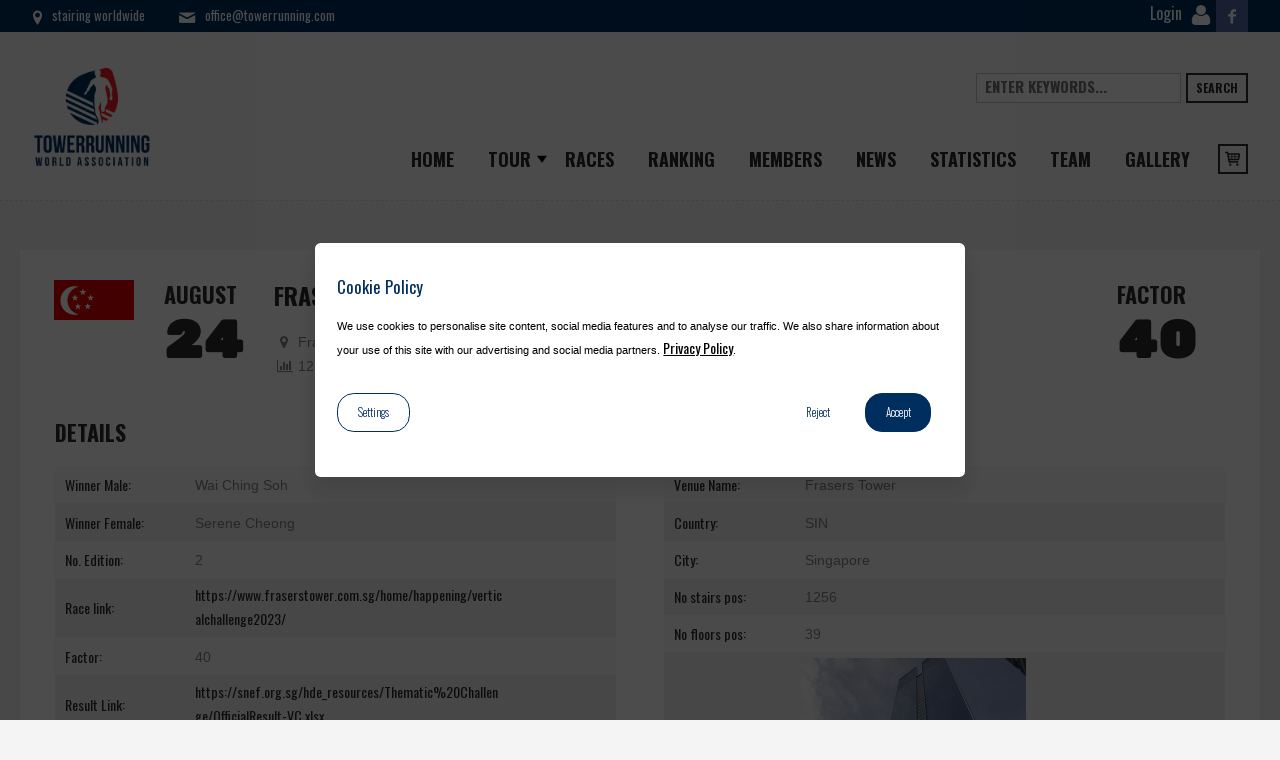

--- FILE ---
content_type: text/html; charset=UTF-8
request_url: https://www.towerrunning.com/races/r2583/
body_size: 10957
content:
<!DOCTYPE html><html lang="en-US" class="cmsmasters_html"><head><meta charset="UTF-8" /><meta name="viewport" content="width=device-width, initial-scale=1, maximum-scale=1" /><link rel="profile" href="http://gmpg.org/xfn/11" /><link rel="pingback" href="https://www.towerrunning.com/xmlrpc.php" /><meta name='robots' content='index, follow, max-image-preview:large, max-snippet:-1, max-video-preview:-1' /><title>R2583 - Towerrunning</title><link rel="canonical" href="https://www.towerrunning.com/races/r2583/" /><meta property="og:locale" content="en_US" /><meta property="og:type" content="article" /><meta property="og:title" content="R2583 - Towerrunning" /><meta property="og:url" content="https://www.towerrunning.com/races/r2583/" /><meta property="og:site_name" content="Towerrunning" /><meta property="article:publisher" content="https://www.facebook.com/TowerrunningWorldwide/" /><meta property="article:modified_time" content="2024-07-15T05:36:17+00:00" /><meta name="twitter:card" content="summary_large_image" /> <script type="application/ld+json" class="yoast-schema-graph">{"@context":"https://schema.org","@graph":[{"@type":"WebPage","@id":"https://www.towerrunning.com/races/r2583/","url":"https://www.towerrunning.com/races/r2583/","name":"R2583 - Towerrunning","isPartOf":{"@id":"https://www.towerrunning.com/#website"},"datePublished":"2023-08-24T05:59:45+00:00","dateModified":"2024-07-15T05:36:17+00:00","breadcrumb":{"@id":"https://www.towerrunning.com/races/r2583/#breadcrumb"},"inLanguage":"en-US","potentialAction":[{"@type":"ReadAction","target":["https://www.towerrunning.com/races/r2583/"]}]},{"@type":"BreadcrumbList","@id":"https://www.towerrunning.com/races/r2583/#breadcrumb","itemListElement":[{"@type":"ListItem","position":1,"name":"Home","item":"https://www.towerrunning.com/"},{"@type":"ListItem","position":2,"name":"Races","item":"https://www.towerrunning.com/races/"},{"@type":"ListItem","position":3,"name":"R2583"}]},{"@type":"WebSite","@id":"https://www.towerrunning.com/#website","url":"https://www.towerrunning.com/","name":"Towerrunning","description":"Towerrunning World Association","publisher":{"@id":"https://www.towerrunning.com/#organization"},"potentialAction":[{"@type":"SearchAction","target":{"@type":"EntryPoint","urlTemplate":"https://www.towerrunning.com/?s={search_term_string}"},"query-input":"required name=search_term_string"}],"inLanguage":"en-US"},{"@type":"Organization","@id":"https://www.towerrunning.com/#organization","name":"Towerrunning","url":"https://www.towerrunning.com/","logo":{"@type":"ImageObject","inLanguage":"en-US","@id":"https://www.towerrunning.com/#/schema/logo/image/","url":"https://www.towerrunning.com/wp-content/uploads/2018/10/twa-logo.png","contentUrl":"https://www.towerrunning.com/wp-content/uploads/2018/10/twa-logo.png","width":591,"height":516,"caption":"Towerrunning"},"image":{"@id":"https://www.towerrunning.com/#/schema/logo/image/"},"sameAs":["https://www.facebook.com/TowerrunningWorldwide/"]}]}</script> <link rel='stylesheet' id='layerslider-css' href='https://www.towerrunning.com/wp-content/plugins/LayerSlider/assets/static/layerslider/css/layerslider.css?ver=8.1.2' type='text/css' media='all' /><link rel='stylesheet' id='wp-block-library-css' href='https://www.towerrunning.com/wp-includes/css/dist/block-library/style.min.css?ver=c5109f1514d63263d3c6f58362036b9f' type='text/css' media='all' /><style id='classic-theme-styles-inline-css' type='text/css'>/*! This file is auto-generated */
.wp-block-button__link{color:#fff;background-color:#32373c;border-radius:9999px;box-shadow:none;text-decoration:none;padding:calc(.667em + 2px) calc(1.333em + 2px);font-size:1.125em}.wp-block-file__button{background:#32373c;color:#fff;text-decoration:none}</style><style id='global-styles-inline-css' type='text/css'>:root{--wp--preset--aspect-ratio--square: 1;--wp--preset--aspect-ratio--4-3: 4/3;--wp--preset--aspect-ratio--3-4: 3/4;--wp--preset--aspect-ratio--3-2: 3/2;--wp--preset--aspect-ratio--2-3: 2/3;--wp--preset--aspect-ratio--16-9: 16/9;--wp--preset--aspect-ratio--9-16: 9/16;--wp--preset--color--black: #000000;--wp--preset--color--cyan-bluish-gray: #abb8c3;--wp--preset--color--white: #ffffff;--wp--preset--color--pale-pink: #f78da7;--wp--preset--color--vivid-red: #cf2e2e;--wp--preset--color--luminous-vivid-orange: #ff6900;--wp--preset--color--luminous-vivid-amber: #fcb900;--wp--preset--color--light-green-cyan: #7bdcb5;--wp--preset--color--vivid-green-cyan: #00d084;--wp--preset--color--pale-cyan-blue: #8ed1fc;--wp--preset--color--vivid-cyan-blue: #0693e3;--wp--preset--color--vivid-purple: #9b51e0;--wp--preset--gradient--vivid-cyan-blue-to-vivid-purple: linear-gradient(135deg,rgba(6,147,227,1) 0%,rgb(155,81,224) 100%);--wp--preset--gradient--light-green-cyan-to-vivid-green-cyan: linear-gradient(135deg,rgb(122,220,180) 0%,rgb(0,208,130) 100%);--wp--preset--gradient--luminous-vivid-amber-to-luminous-vivid-orange: linear-gradient(135deg,rgba(252,185,0,1) 0%,rgba(255,105,0,1) 100%);--wp--preset--gradient--luminous-vivid-orange-to-vivid-red: linear-gradient(135deg,rgba(255,105,0,1) 0%,rgb(207,46,46) 100%);--wp--preset--gradient--very-light-gray-to-cyan-bluish-gray: linear-gradient(135deg,rgb(238,238,238) 0%,rgb(169,184,195) 100%);--wp--preset--gradient--cool-to-warm-spectrum: linear-gradient(135deg,rgb(74,234,220) 0%,rgb(151,120,209) 20%,rgb(207,42,186) 40%,rgb(238,44,130) 60%,rgb(251,105,98) 80%,rgb(254,248,76) 100%);--wp--preset--gradient--blush-light-purple: linear-gradient(135deg,rgb(255,206,236) 0%,rgb(152,150,240) 100%);--wp--preset--gradient--blush-bordeaux: linear-gradient(135deg,rgb(254,205,165) 0%,rgb(254,45,45) 50%,rgb(107,0,62) 100%);--wp--preset--gradient--luminous-dusk: linear-gradient(135deg,rgb(255,203,112) 0%,rgb(199,81,192) 50%,rgb(65,88,208) 100%);--wp--preset--gradient--pale-ocean: linear-gradient(135deg,rgb(255,245,203) 0%,rgb(182,227,212) 50%,rgb(51,167,181) 100%);--wp--preset--gradient--electric-grass: linear-gradient(135deg,rgb(202,248,128) 0%,rgb(113,206,126) 100%);--wp--preset--gradient--midnight: linear-gradient(135deg,rgb(2,3,129) 0%,rgb(40,116,252) 100%);--wp--preset--font-size--small: 13px;--wp--preset--font-size--medium: 20px;--wp--preset--font-size--large: 36px;--wp--preset--font-size--x-large: 42px;--wp--preset--font-family--inter: "Inter", sans-serif;--wp--preset--font-family--cardo: Cardo;--wp--preset--spacing--20: 0.44rem;--wp--preset--spacing--30: 0.67rem;--wp--preset--spacing--40: 1rem;--wp--preset--spacing--50: 1.5rem;--wp--preset--spacing--60: 2.25rem;--wp--preset--spacing--70: 3.38rem;--wp--preset--spacing--80: 5.06rem;--wp--preset--shadow--natural: 6px 6px 9px rgba(0, 0, 0, 0.2);--wp--preset--shadow--deep: 12px 12px 50px rgba(0, 0, 0, 0.4);--wp--preset--shadow--sharp: 6px 6px 0px rgba(0, 0, 0, 0.2);--wp--preset--shadow--outlined: 6px 6px 0px -3px rgba(255, 255, 255, 1), 6px 6px rgba(0, 0, 0, 1);--wp--preset--shadow--crisp: 6px 6px 0px rgba(0, 0, 0, 1);}:where(.is-layout-flex){gap: 0.5em;}:where(.is-layout-grid){gap: 0.5em;}body .is-layout-flex{display: flex;}.is-layout-flex{flex-wrap: wrap;align-items: center;}.is-layout-flex > :is(*, div){margin: 0;}body .is-layout-grid{display: grid;}.is-layout-grid > :is(*, div){margin: 0;}:where(.wp-block-columns.is-layout-flex){gap: 2em;}:where(.wp-block-columns.is-layout-grid){gap: 2em;}:where(.wp-block-post-template.is-layout-flex){gap: 1.25em;}:where(.wp-block-post-template.is-layout-grid){gap: 1.25em;}.has-black-color{color: var(--wp--preset--color--black) !important;}.has-cyan-bluish-gray-color{color: var(--wp--preset--color--cyan-bluish-gray) !important;}.has-white-color{color: var(--wp--preset--color--white) !important;}.has-pale-pink-color{color: var(--wp--preset--color--pale-pink) !important;}.has-vivid-red-color{color: var(--wp--preset--color--vivid-red) !important;}.has-luminous-vivid-orange-color{color: var(--wp--preset--color--luminous-vivid-orange) !important;}.has-luminous-vivid-amber-color{color: var(--wp--preset--color--luminous-vivid-amber) !important;}.has-light-green-cyan-color{color: var(--wp--preset--color--light-green-cyan) !important;}.has-vivid-green-cyan-color{color: var(--wp--preset--color--vivid-green-cyan) !important;}.has-pale-cyan-blue-color{color: var(--wp--preset--color--pale-cyan-blue) !important;}.has-vivid-cyan-blue-color{color: var(--wp--preset--color--vivid-cyan-blue) !important;}.has-vivid-purple-color{color: var(--wp--preset--color--vivid-purple) !important;}.has-black-background-color{background-color: var(--wp--preset--color--black) !important;}.has-cyan-bluish-gray-background-color{background-color: var(--wp--preset--color--cyan-bluish-gray) !important;}.has-white-background-color{background-color: var(--wp--preset--color--white) !important;}.has-pale-pink-background-color{background-color: var(--wp--preset--color--pale-pink) !important;}.has-vivid-red-background-color{background-color: var(--wp--preset--color--vivid-red) !important;}.has-luminous-vivid-orange-background-color{background-color: var(--wp--preset--color--luminous-vivid-orange) !important;}.has-luminous-vivid-amber-background-color{background-color: var(--wp--preset--color--luminous-vivid-amber) !important;}.has-light-green-cyan-background-color{background-color: var(--wp--preset--color--light-green-cyan) !important;}.has-vivid-green-cyan-background-color{background-color: var(--wp--preset--color--vivid-green-cyan) !important;}.has-pale-cyan-blue-background-color{background-color: var(--wp--preset--color--pale-cyan-blue) !important;}.has-vivid-cyan-blue-background-color{background-color: var(--wp--preset--color--vivid-cyan-blue) !important;}.has-vivid-purple-background-color{background-color: var(--wp--preset--color--vivid-purple) !important;}.has-black-border-color{border-color: var(--wp--preset--color--black) !important;}.has-cyan-bluish-gray-border-color{border-color: var(--wp--preset--color--cyan-bluish-gray) !important;}.has-white-border-color{border-color: var(--wp--preset--color--white) !important;}.has-pale-pink-border-color{border-color: var(--wp--preset--color--pale-pink) !important;}.has-vivid-red-border-color{border-color: var(--wp--preset--color--vivid-red) !important;}.has-luminous-vivid-orange-border-color{border-color: var(--wp--preset--color--luminous-vivid-orange) !important;}.has-luminous-vivid-amber-border-color{border-color: var(--wp--preset--color--luminous-vivid-amber) !important;}.has-light-green-cyan-border-color{border-color: var(--wp--preset--color--light-green-cyan) !important;}.has-vivid-green-cyan-border-color{border-color: var(--wp--preset--color--vivid-green-cyan) !important;}.has-pale-cyan-blue-border-color{border-color: var(--wp--preset--color--pale-cyan-blue) !important;}.has-vivid-cyan-blue-border-color{border-color: var(--wp--preset--color--vivid-cyan-blue) !important;}.has-vivid-purple-border-color{border-color: var(--wp--preset--color--vivid-purple) !important;}.has-vivid-cyan-blue-to-vivid-purple-gradient-background{background: var(--wp--preset--gradient--vivid-cyan-blue-to-vivid-purple) !important;}.has-light-green-cyan-to-vivid-green-cyan-gradient-background{background: var(--wp--preset--gradient--light-green-cyan-to-vivid-green-cyan) !important;}.has-luminous-vivid-amber-to-luminous-vivid-orange-gradient-background{background: var(--wp--preset--gradient--luminous-vivid-amber-to-luminous-vivid-orange) !important;}.has-luminous-vivid-orange-to-vivid-red-gradient-background{background: var(--wp--preset--gradient--luminous-vivid-orange-to-vivid-red) !important;}.has-very-light-gray-to-cyan-bluish-gray-gradient-background{background: var(--wp--preset--gradient--very-light-gray-to-cyan-bluish-gray) !important;}.has-cool-to-warm-spectrum-gradient-background{background: var(--wp--preset--gradient--cool-to-warm-spectrum) !important;}.has-blush-light-purple-gradient-background{background: var(--wp--preset--gradient--blush-light-purple) !important;}.has-blush-bordeaux-gradient-background{background: var(--wp--preset--gradient--blush-bordeaux) !important;}.has-luminous-dusk-gradient-background{background: var(--wp--preset--gradient--luminous-dusk) !important;}.has-pale-ocean-gradient-background{background: var(--wp--preset--gradient--pale-ocean) !important;}.has-electric-grass-gradient-background{background: var(--wp--preset--gradient--electric-grass) !important;}.has-midnight-gradient-background{background: var(--wp--preset--gradient--midnight) !important;}.has-small-font-size{font-size: var(--wp--preset--font-size--small) !important;}.has-medium-font-size{font-size: var(--wp--preset--font-size--medium) !important;}.has-large-font-size{font-size: var(--wp--preset--font-size--large) !important;}.has-x-large-font-size{font-size: var(--wp--preset--font-size--x-large) !important;}
:where(.wp-block-post-template.is-layout-flex){gap: 1.25em;}:where(.wp-block-post-template.is-layout-grid){gap: 1.25em;}
:where(.wp-block-columns.is-layout-flex){gap: 2em;}:where(.wp-block-columns.is-layout-grid){gap: 2em;}
:root :where(.wp-block-pullquote){font-size: 1.5em;line-height: 1.6;}</style><link rel='stylesheet' id='woocommerce-layout-css' href='https://www.towerrunning.com/wp-content/plugins/woocommerce/assets/css/woocommerce-layout.css?ver=9.4.4' type='text/css' media='all' /><link rel='stylesheet' id='woocommerce-smallscreen-css' href='https://www.towerrunning.com/wp-content/plugins/woocommerce/assets/css/woocommerce-smallscreen.css?ver=9.4.4' type='text/css' media='only screen and (max-width: 768px)' /><link rel='stylesheet' id='woocommerce-general-css' href='https://www.towerrunning.com/wp-content/plugins/woocommerce/assets/css/woocommerce.css?ver=9.4.4' type='text/css' media='all' /><style id='woocommerce-inline-inline-css' type='text/css'>.woocommerce form .form-row .required { visibility: visible; }</style><link rel='stylesheet' id='wp-pagenavi-css' href='https://www.towerrunning.com/wp-content/plugins/wp-pagenavi/pagenavi-css.css?ver=2.70' type='text/css' media='all' /><link rel='stylesheet' id='theme-style-css' href='https://www.towerrunning.com/wp-content/themes/towerrunning/style.css?ver=0.6.9' type='text/css' media='screen, print' /><link rel='stylesheet' id='theme-adapt-css' href='https://www.towerrunning.com/wp-content/themes/towerrunning/assets/css/adaptive.css?ver=0.6.9' type='text/css' media='screen, print' /><link rel='stylesheet' id='theme-retina-css' href='https://www.towerrunning.com/wp-content/themes/towerrunning/assets/css/retina.css?ver=0.6.9' type='text/css' media='screen' /><link rel='stylesheet' id='theme-icons-css' href='https://www.towerrunning.com/wp-content/themes/towerrunning/assets/css/fontello.css?ver=0.6.9' type='text/css' media='screen' /><link rel='stylesheet' id='theme-icons-custom-css' href='https://www.towerrunning.com/wp-content/themes/towerrunning/assets/css/fontello-custom.css?ver=0.6.9' type='text/css' media='screen' /><link rel='stylesheet' id='theme-cmsmasters-woo-style-css' href='https://www.towerrunning.com/wp-content/themes/towerrunning/assets/css/cmsmasters-woo-style.css?ver=0.6.9' type='text/css' media='screen' /><link rel='stylesheet' id='theme-cmsmasters-woo-adaptive-css' href='https://www.towerrunning.com/wp-content/themes/towerrunning/assets/css/cmsmasters-woo-adaptive.css?ver=0.6.9' type='text/css' media='screen' /><link rel='stylesheet' id='theme-cmsmasters-events-style-css' href='https://www.towerrunning.com/wp-content/themes/towerrunning/assets/css/cmsmasters-events-style.css?ver=0.6.9' type='text/css' media='screen' /><link rel='stylesheet' id='theme-cmsmasters-events-adaptive-css' href='https://www.towerrunning.com/wp-content/themes/towerrunning/assets/css/cmsmasters-events-adaptive.css?ver=0.6.9' type='text/css' media='screen' /><link rel='stylesheet' id='animate-css' href='https://www.towerrunning.com/wp-content/themes/towerrunning/assets/css/animate.css?ver=0.6.9' type='text/css' media='screen' /><link rel='stylesheet' id='bootstrapdatepicker-css' href='https://www.towerrunning.com/wp-content/themes/towerrunning/assets/css/bootstrap-datepicker.standalone.min.css?ver=0.6.9' type='text/css' media='screen' /><link rel='stylesheet' id='ilightbox-css' href='https://www.towerrunning.com/wp-content/themes/towerrunning/assets/css/ilightbox.css?ver=0.6.9' type='text/css' media='screen' /><link rel='stylesheet' id='ilightbox-skin-css' href='https://www.towerrunning.com/wp-content/themes/towerrunning/assets/css/ilightbox-skins/dark-skin.css?ver=0.6.9' type='text/css' media='screen' /><link rel='stylesheet' id='theme-fonts-schemes-css-css' href='https://www.towerrunning.com/wp-content/themes/towerrunning/assets/css/styles/sports-club.css?ver=0.6.9' type='text/css' media='screen' /><link rel='stylesheet' id='cmsmasters-google-fonts-css-css' href='https://www.towerrunning.com/wp-content/uploads/fonts/b0f35234cac5d4fbc14da4392c9879bb/font.css?v=1666782450' type='text/css' media='all' /><link rel='stylesheet' id='towerrunning-css' href='https://www.towerrunning.com/wp-content/themes/towerrunning/assets/css/towerrunning.css?ver=0.6.9' type='text/css' media='all' /><link rel='stylesheet' id='gdpr-tag-manager-css' href='https://www.towerrunning.com/wp-content/plugins/gdpr-tag-manager//assets/css/app.css?ver=0.1.3' type='text/css' media='all' /><link rel='stylesheet' id='worldline-worldline-checkout-css' href='https://www.towerrunning.com/wp-content/plugins/worldline-for-woocommerce/modules/inpsyde/worldline-checkout/assets/frontend-main.css?ver=1732032422' type='text/css' media='all' /> <script type="text/javascript" src="https://www.towerrunning.com/wp-content/themes/towerrunning/assets/js/jquery-1.12.4.min.js?ver=0.6.9" id="jquery-js"></script> <script type="text/javascript" id="layerslider-utils-js-extra">var LS_Meta = {"v":"8.1.2","fixGSAP":"1"};</script> <script type="text/javascript" src="https://www.towerrunning.com/wp-content/plugins/LayerSlider/assets/static/layerslider/js/layerslider.utils.js?ver=8.1.2" id="layerslider-utils-js"></script> <script type="text/javascript" src="https://www.towerrunning.com/wp-content/plugins/LayerSlider/assets/static/layerslider/js/layerslider.kreaturamedia.jquery.js?ver=8.1.2" id="layerslider-js"></script> <script type="text/javascript" src="https://www.towerrunning.com/wp-content/plugins/LayerSlider/assets/static/layerslider/js/layerslider.transitions.js?ver=8.1.2" id="layerslider-transitions-js"></script> <script type="text/javascript" src="https://www.towerrunning.com/wp-content/plugins/woocommerce/assets/js/jquery-blockui/jquery.blockUI.min.js?ver=2.7.0-wc.9.4.4" id="jquery-blockui-js" defer="defer" data-wp-strategy="defer"></script> <script type="text/javascript" src="https://www.towerrunning.com/wp-content/plugins/woocommerce/assets/js/js-cookie/js.cookie.min.js?ver=2.1.4-wc.9.4.4" id="js-cookie-js" defer="defer" data-wp-strategy="defer"></script> <script type="text/javascript" id="woocommerce-js-extra">var woocommerce_params = {"ajax_url":"\/wp-admin\/admin-ajax.php","wc_ajax_url":"\/?wc-ajax=%%endpoint%%"};</script> <script type="text/javascript" src="https://www.towerrunning.com/wp-content/plugins/woocommerce/assets/js/frontend/woocommerce.min.js?ver=9.4.4" id="woocommerce-js" defer="defer" data-wp-strategy="defer"></script> <script type="text/javascript" src="https://www.towerrunning.com/wp-content/themes/towerrunning/assets/js/jsLibraries.min.js?ver=0.6.9" id="libs-js"></script> <script type="text/javascript" src="https://www.towerrunning.com/wp-content/themes/towerrunning/assets/js/jquery.iLightBox.min.js?ver=0.6.9" id="iLightBox-js"></script> <meta name="generator" content="Powered by LayerSlider 8.1.2 - Build Heros, Sliders, and Popups. Create Animations and Beautiful, Rich Web Content as Easy as Never Before on WordPress." /><link rel="https://api.w.org/" href="https://www.towerrunning.com/wp-json/" /><link rel="EditURI" type="application/rsd+xml" title="RSD" href="https://www.towerrunning.com/xmlrpc.php?rsd" /><link rel='shortlink' href='https://www.towerrunning.com/?p=31519' /><link rel="alternate" title="oEmbed (JSON)" type="application/json+oembed" href="https://www.towerrunning.com/wp-json/oembed/1.0/embed?url=https%3A%2F%2Fwww.towerrunning.com%2Fraces%2Fr2583%2F" /><link rel="alternate" title="oEmbed (XML)" type="text/xml+oembed" href="https://www.towerrunning.com/wp-json/oembed/1.0/embed?url=https%3A%2F%2Fwww.towerrunning.com%2Fraces%2Fr2583%2F&#038;format=xml" />  <script>(function(w,d,s,l,i){w[l]=w[l]||[];w[l].push({'gtm.start':
new Date().getTime(),event:'gtm.js'});var f=d.getElementsByTagName(s)[0],
j=d.createElement(s),dl=l!='dataLayer'?'&l='+l:'';j.async=true;j.src=
'https://www.googletagmanager.com/gtm.js?id='+i+dl;f.parentNode.insertBefore(j,f);
})(window,document,'script','dataLayer','GTM-W3XNZB4');</script>  <noscript><style>.woocommerce-product-gallery{ opacity: 1 !important; }</style></noscript><style id='wp-fonts-local' type='text/css'>@font-face{font-family:Inter;font-style:normal;font-weight:300 900;font-display:fallback;src:url('https://www.towerrunning.com/wp-content/plugins/woocommerce/assets/fonts/Inter-VariableFont_slnt,wght.woff2') format('woff2');font-stretch:normal;}
@font-face{font-family:Cardo;font-style:normal;font-weight:400;font-display:fallback;src:url('https://www.towerrunning.com/wp-content/plugins/woocommerce/assets/fonts/cardo_normal_400.woff2') format('woff2');}</style><link rel="icon" href="https://www.towerrunning.com/wp-content/uploads/2018/10/cropped-favicon-twa-logo-32x32.png" sizes="32x32" /><link rel="icon" href="https://www.towerrunning.com/wp-content/uploads/2018/10/cropped-favicon-twa-logo-192x192.png" sizes="192x192" /><link rel="apple-touch-icon" href="https://www.towerrunning.com/wp-content/uploads/2018/10/cropped-favicon-twa-logo-180x180.png" /><meta name="msapplication-TileImage" content="https://www.towerrunning.com/wp-content/uploads/2018/10/cropped-favicon-twa-logo-270x270.png" /></head><body class="race-template-default single single-race postid-31519 wp-custom-logo theme-towerrunning woocommerce-no-js"> <noscript><iframe src="https://www.googletagmanager.com/ns.html?id=GTM-W3XNZB4"
height="0" width="0" style="display:none;visibility:hidden"></iframe></noscript><div id="page" class="chrome_only cmsmasters_liquid fixed_header fixed_footer enable_header_top cmsmasters_heading_after_header hfeed site"><div id="main"><header id="header"><div class="header_top" data-height="32"><div class="header_top_outer"><div class="header_top_inner"><div class="header_top_right"><div class="header_top_aligner"></div><div class="social_wrap"><div class="social_wrap_inner"><ul class="clear"><li> <a style="width: auto;" href="https://www.towerrunning.com/members/"> <span>Login</span> <img style="width:20px; margin:5px;" src="https://www.towerrunning.com/wp-content/themes/towerrunning/assets/img/user-shape.png"> </a></li><li><a id="cmsmasters_social_icon_link_5b7d470a1e07d" href="https://www.facebook.com/TowerrunningWorldwide/" class="cmsmasters-icon-facebook-1" title="Facebook" target="_blank"></a></li></ul></div></div></div><div class="header_top_left"><div class="header_top_aligner"></div><div class="meta_wrap"><span class="cmsmasters-icon-location-2">stairing worldwide</span> <a href="mailto:o&#102;&#102;&#105;&#99;&#101;&#64;&#116;ow&#101;&#114;run&#110;&#105;&#110;g&#46;com" class="cmsmasters-icon-mail-2">&#111;f&#102;i&#99;e&#64;t&#111;w&#101;&#114;&#114;&#117;&#110;n&#105;&#110;g.&#99;&#111;&#109;</a></div></div><div class="cl"></div></div></div><div class="header_top_but closed"> <span class="cmsmasters_bot_arrow"> <span></span> </span></div></div><div class="header_mid" data-height="169"><div class="header_mid_outer"><div class="header_mid_inner "><div class="logo_wrap"> <a href="https://www.towerrunning.com" title="TowerRunning" class="logo"> <img width="591" height="516" src="https://www.towerrunning.com/wp-content/uploads/2018/10/twa-logo.png" class="attachment-full size-full" alt="" decoding="async" fetchpriority="high" srcset="https://www.towerrunning.com/wp-content/uploads/2018/10/twa-logo.png 591w, https://www.towerrunning.com/wp-content/uploads/2018/10/twa-logo-300x262.png 300w" sizes="(max-width: 591px) 100vw, 591px" /> </a></div><div class="header_mid_right_wrap"><div class="header_mid_right_wrap_aligner"><div class="search_wrap"><div class="search_wrap_inner"><div class="search_bar_wrap"><form method="get" action="/"><p class="search_field"> <input name="s" placeholder="enter keywords..." value="" type="search"> <input type="hidden" name="post_type" id="post_type" value="event"></p><p class="search_button"> <button type="submit">Search</button></p></form></div></div></div><div class="resp_nav_wrap"><div class="resp_nav_wrap_inner"><div class="resp_nav_content"> <a class="responsive_nav cmsmasters_theme_icon_resp_nav" href="javascript:void(0);"></a></div></div></div><nav class="navi-main"><div class="menu-home-container"><ul id="navigation" class="navigation"><li id="menu-item-5070" class="menu-item menu-item-type-post_type menu-item-object-page menu-item-home menu-item-5070"><a title="Home" href="https://www.towerrunning.com/"><span>Home</span></a></li><li id="menu-item-6234" class="menu-item menu-item-type-custom menu-item-object-custom menu-item-has-children menu-item-6234 dropdown menu-item-has-children"><a title="Tour" href="#" data-toggle="dropdown" class="dropdown-toggle" aria-haspopup="true"><span>Tour</span> <span class="caret"></span></a><ul role="menu" class="sub-menu"><li id="menu-item-39505" class="menu-item menu-item-type-post_type menu-item-object-page menu-item-39505"><a title="Towerrunning Tour 2026" href="https://www.towerrunning.com/towerrunning-tour-2026/"><span>Towerrunning Tour 2026</span></a></li><li id="menu-item-35825" class="menu-item menu-item-type-post_type menu-item-object-page menu-item-35825"><a title="Towerrunning Tour 2025" href="https://www.towerrunning.com/towerrunning-tour-2025/"><span>Towerrunning Tour 2025</span></a></li><li id="menu-item-32223" class="menu-item menu-item-type-post_type menu-item-object-page menu-item-32223"><a title="Towerrunning Tour 2024" href="https://www.towerrunning.com/towerrunning-tour-2024/"><span>Towerrunning Tour 2024</span></a></li><li id="menu-item-29155" class="menu-item menu-item-type-post_type menu-item-object-page menu-item-29155"><a title="Towerrunning Tour 2023" href="https://www.towerrunning.com/towerrunning-tour-2023/"><span>Towerrunning Tour 2023</span></a></li><li id="menu-item-27185" class="menu-item menu-item-type-post_type menu-item-object-page menu-item-27185"><a title="Towerrunning Tour 2022" href="https://www.towerrunning.com/towerrunning-tour-2022/"><span>Towerrunning Tour 2022</span></a></li><li id="menu-item-26401" class="menu-item menu-item-type-post_type menu-item-object-page menu-item-26401"><a title="Towerrunning Tour 2021" href="https://www.towerrunning.com/towerrunning-tour-2021/"><span>Towerrunning Tour 2021</span></a></li></ul></li><li id="menu-item-1862" class="menu-item menu-item-type-custom menu-item-object-custom menu-item-1862"><a title="Races" href="/races/"><span>Races</span></a></li><li id="menu-item-1864" class="menu-item menu-item-type-post_type menu-item-object-page menu-item-1864"><a title="Ranking" href="https://www.towerrunning.com/ranking/"><span>Ranking</span></a></li><li id="menu-item-5793" class="menu-item menu-item-type-post_type menu-item-object-page menu-item-5793"><a title="Members" href="https://www.towerrunning.com/members/"><span>Members</span></a></li><li id="menu-item-88" class="menu-item menu-item-type-post_type menu-item-object-page menu-item-88"><a title="News" href="https://www.towerrunning.com/news/"><span>News</span></a></li><li id="menu-item-5800" class="menu-item menu-item-type-post_type menu-item-object-page menu-item-5800"><a title="Statistics" href="https://www.towerrunning.com/statistics/"><span>Statistics</span></a></li><li id="menu-item-139" class="menu-item menu-item-type-post_type menu-item-object-page menu-item-139"><a title="Team" href="https://www.towerrunning.com/our-team/"><span>Team</span></a></li><li id="menu-item-5504" class="menu-item menu-item-type-post_type menu-item-object-page menu-item-5504"><a title="Gallery" href="https://www.towerrunning.com/gallery/"><span>Gallery</span></a></li><li><div class="cmsmasters_dynamic_cart_nav"><div class="cmsmasters_dynamic_cart cmsmasters-icon-basket-2"><a href="https://www.towerrunning.com/cart/ class="cmsmasters_dynamic_cart_button cmsmasters_theme_icon_nav_basket"></a><div class="widget_shopping_cart_content"><p class="woocommerce-mini-cart__empty-message">No membership in the cart.</p></div></div></div></li></ul></div></nav></div></div></div></div></div><div class="cl"></div></header><div id="middle"><div class="headline"><div class="headline_outer cmsmasters_headline_disabled"></div></div><div class="headline"></div><div class="middle_inner"><div class="content_wrap fullwidth"><div class="middle_content entry" role="main"><div id="tribe-events-pg-template" class="clearfix"><div id="tribe-events" class=""><div class="tribe-events-before-html"></div><div id="tribe-events-content" class="tribe-events-single type-tribe_events hentry"><div class="cmsmasters_single_event tribe_events type-tribe_events status-publish has-post-thumbnail hentry tribe_events_cat-matches cat_matches"><div class="tw_race-header cmsmasters_single_event_header clearfix"><div class="cmsmasters_event_date"> <img width="80" class="flag" src="https://www.towerrunning.com/wp-content/themes/towerrunning/assets/svg/sg.svg" alt=""></div><div class="cmsmasters_event_date"><div class="cmsmasters_event_month">August</div><div class="cmsmasters_event_day">24</div></div><div class="cmsmasters_single_event_header_left_inner"></div><div class="cmsmasters_event_date"><h1 class="tribe-events-single-event-title summary entry-title">Frasers Tower Vertical Challenge</h1><div class="vcard adr location cmsmasters_widget_event_venue_info_loc"><div class="cmsmasters_widget_event_venue_info cmsmasters-icon-location"> <span class="street-address">Frasers Tower</span> <span class="locality">Singapore</span> <span class="country-name">SIN</span></div></div><div class="cmsmasters_widget_event_info"><div class="duration cmsmasters-icon-chart-bar"> <span class="tribe-event-date-start"> 1256 Stairs  and 39 Floors </span></div></div></div><div class="cmsmasters_event_date tw_margin-left-auto"><div class="cmsmasters_event_month">Factor</div><div class="cmsmasters_event_day">40</div></div></div><div class="tribe-events-single-section tribe-events-event-meta cmsmasters_single_event_meta cmsmasters_event_meta_info_col_3"><div class="tribe-events-meta-group tribe-events-meta-group-details"><h4 class="tribe-events-single-section-title">Details</h4><div class="cmsmasters_event_meta_info"><div class="cmsmasters_event_meta_info_item"> <span class="cmsmasters_event_meta_info_item_title">Winner Male:</span> <span class="cmsmasters_event_meta_info_item_descr">Wai Ching Soh</span></div><div class="cmsmasters_event_meta_info_item"> <span class="cmsmasters_event_meta_info_item_title">Winner Female:</span> <span class="cmsmasters_event_meta_info_item_descr">Serene Cheong</span></div><div class="cmsmasters_event_meta_info_item"> <span class="cmsmasters_event_meta_info_item_title">No. Edition:</span> <span class="cmsmasters_event_meta_info_item_descr">2</span></div><div class="cmsmasters_event_meta_info_item"> <span class="cmsmasters_event_meta_info_item_title">Race link:</span> <span class="cmsmasters_event_meta_info_item_descr tribe-events-event-url"><a href="https://www.fraserstower.com.sg/home/happening/verticalchallenge2023/" target="_blank">https://www.fraserstower.com.sg/home/happening/verticalchallenge2023/</a></span></div><div class="cmsmasters_event_meta_info_item"> <span class="cmsmasters_event_meta_info_item_title">Factor:</span> <span class="cmsmasters_event_meta_info_item_descr">40</span></div><div class="cmsmasters_event_meta_info_item"> <span class="cmsmasters_event_meta_info_item_title">Result Link:</span> <span class="cmsmasters_event_meta_info_item_descr tribe-events-event-url"><a href="https://snef.org.sg/hde_resources/Thematic%20Challenge/OfficialResult-VC.xlsx" target="_blank">https://snef.org.sg/hde_resources/Thematic%20Challenge/OfficialResult-VC.xlsx</a></span></div><div class="cmsmasters_event_meta_info_item"> <span class="cmsmasters_event_meta_info_item_title">Category:</span> <span class="cmsmasters_event_meta_info_item_descr">R</span></div><div class="cmsmasters_event_meta_info_item"> <span class="cmsmasters_event_meta_info_item_title">Previous edition:</span> <span class="cmsmasters_event_meta_info_item_descr">2022</span></div><div class="cmsmasters_event_meta_info_item"> <span class="cmsmasters_event_meta_info_item_title">Last factor:</span> <span class="cmsmasters_event_meta_info_item_descr">40</span></div><div class="cmsmasters_event_meta_info_item"> <span class="cmsmasters_event_meta_info_item_title">Result Link Old:</span> <span class="cmsmasters_event_meta_info_item_descr tribe-events-event-url"><a href="https://snef.org.sg/hde_resources/Thematic%20Challenge/OfficialResult-VC.xlsx" target="_blank">https://snef.org.sg/hde_resources/Thematic%20Challenge/OfficialResult-VC.xlsx</a></span></div></div></div><div class="tribe-events-meta-group tribe-events-meta-group-venue"><h4 class="tribe-events-single-section-title">Venue</h4><div class="cmsmasters_event_meta_info"><div class="cmsmasters_event_meta_info_item"> <span class="cmsmasters_event_meta_info_item_title">Venue Name:</span> <span class="cmsmasters_event_meta_info_item_descr author fn org">Frasers Tower</span></div><div class="cmsmasters_event_meta_info_item"> <span class="cmsmasters_event_meta_info_item_title">Country:</span> <span class="cmsmasters_event_meta_info_item_descr">SIN</span></div><div class="cmsmasters_event_meta_info_item"> <span class="cmsmasters_event_meta_info_item_title">City:</span> <span class="cmsmasters_event_meta_info_item_descr">Singapore</span></div><div class="cmsmasters_event_meta_info_item"> <span class="cmsmasters_event_meta_info_item_title">No stairs pos:</span> <span class="cmsmasters_event_meta_info_item_descr">1256</span></div><div class="cmsmasters_event_meta_info_item"> <span class="cmsmasters_event_meta_info_item_title">No floors pos:</span> <span class="cmsmasters_event_meta_info_item_descr">39</span></div><div class="cmsmasters_event_meta_info_item"> <span class="cmsmasters_event_meta_info_item_title">Special Info:</span><div class="cmsmasters_event_meta_info_item_descr"><p><img loading="lazy" decoding="async" class="alignnone size-medium wp-image-28502" src="https://www.towerrunning.com/wp-content/uploads/2022/09/302057269_10159914726418500_6295978872808349597_n-225x300.jpg" alt="" width="225" height="300" srcset="https://www.towerrunning.com/wp-content/uploads/2022/09/302057269_10159914726418500_6295978872808349597_n-225x300.jpg 225w, https://www.towerrunning.com/wp-content/uploads/2022/09/302057269_10159914726418500_6295978872808349597_n-768x1024.jpg 768w, https://www.towerrunning.com/wp-content/uploads/2022/09/302057269_10159914726418500_6295978872808349597_n-1152x1536.jpg 1152w, https://www.towerrunning.com/wp-content/uploads/2022/09/302057269_10159914726418500_6295978872808349597_n-600x800.jpg 600w, https://www.towerrunning.com/wp-content/uploads/2022/09/302057269_10159914726418500_6295978872808349597_n.jpg 1536w" sizes="(max-width: 225px) 100vw, 225px" /></p></div></div><div class="cmsmasters_event_meta_info_item"> <span class="cmsmasters_event_meta_info_item_title">Height df pos:</span> <span class="cmsmasters_event_meta_info_item_descr">230</span></div></div></div></div><div class="tribe-events-single-section tribe-events-event-meta cmsmasters_single_event_meta"><div class="tribe-events-meta-group tribe-events-meta-group-details"><h4 class="tribe-events-single-section-title">Points Male</h4><table class="cmsmasters_table"><caption></caption><thead><tr class="cmsmasters_table_row_header"><th class="cmsmasters_table_cell_aligncenter">Athlete ID</th><th class="cmsmasters_table_cell_aligncenter">Athlete Name</th><th class="cmsmasters_table_cell_aligncenter">Place</th><th class="cmsmasters_table_cell_aligncenter">Time</th><th class="cmsmasters_table_cell_aligncenter">Points</th></tr></thead><tbody><tr><td class="cmsmasters_table_cell_aligncenter">MAS1994M001</td><td class="cmsmasters_table_cell_aligncenter">Wai Ching Soh</td><td class="cmsmasters_table_cell_aligncenter">1</td><td class="cmsmasters_table_cell_aligncenter"></td><td class="cmsmasters_table_cell_aligncenter">40</td></tr><tr><td class="cmsmasters_table_cell_aligncenter">TPE1991M002</td><td class="cmsmasters_table_cell_aligncenter">Yu-Chieh Yen</td><td class="cmsmasters_table_cell_aligncenter">2</td><td class="cmsmasters_table_cell_aligncenter"></td><td class="cmsmasters_table_cell_aligncenter">32</td></tr><tr><td class="cmsmasters_table_cell_aligncenter">SIN1968M001</td><td class="cmsmasters_table_cell_aligncenter">Charles Supapodok</td><td class="cmsmasters_table_cell_aligncenter">4</td><td class="cmsmasters_table_cell_aligncenter"></td><td class="cmsmasters_table_cell_aligncenter">22</td></tr><tr><td class="cmsmasters_table_cell_aligncenter">SIN1997M001</td><td class="cmsmasters_table_cell_aligncenter">Yi Qun Heng</td><td class="cmsmasters_table_cell_aligncenter">5</td><td class="cmsmasters_table_cell_aligncenter"></td><td class="cmsmasters_table_cell_aligncenter">18</td></tr><tr><td class="cmsmasters_table_cell_aligncenter">SIN1962M001</td><td class="cmsmasters_table_cell_aligncenter">Steven Chek</td><td class="cmsmasters_table_cell_aligncenter">99</td><td class="cmsmasters_table_cell_aligncenter"></td><td class="cmsmasters_table_cell_aligncenter">0.5</td></tr></tbody></table></div></div><div class="tribe-events-single-section tribe-events-event-meta cmsmasters_single_event_meta"><div class="tribe-events-meta-group tribe-events-meta-group-details"><h4 class="tribe-events-single-section-title">Points Female</h4><table class="cmsmasters_table"><caption></caption><thead><tr class="cmsmasters_table_row_header"><th class="cmsmasters_table_cell_aligncenter">Athlete ID</th><th class="cmsmasters_table_cell_aligncenter">Athlete Name</th><th class="cmsmasters_table_cell_aligncenter">Place</th><th class="cmsmasters_table_cell_aligncenter">Time</th><th class="cmsmasters_table_cell_aligncenter">Points</th></tr></thead><tbody><tr><td class="cmsmasters_table_cell_aligncenter">SIN1983F001</td><td class="cmsmasters_table_cell_aligncenter">Serene Cheong</td><td class="cmsmasters_table_cell_aligncenter">1</td><td class="cmsmasters_table_cell_aligncenter"></td><td class="cmsmasters_table_cell_aligncenter">40</td></tr><tr><td class="cmsmasters_table_cell_aligncenter">SIN1979F001</td><td class="cmsmasters_table_cell_aligncenter">Seow Cher Tan</td><td class="cmsmasters_table_cell_aligncenter">2</td><td class="cmsmasters_table_cell_aligncenter"></td><td class="cmsmasters_table_cell_aligncenter">32</td></tr><tr><td class="cmsmasters_table_cell_aligncenter">MAS1994F001</td><td class="cmsmasters_table_cell_aligncenter">Yee Chin Chan</td><td class="cmsmasters_table_cell_aligncenter">6</td><td class="cmsmasters_table_cell_aligncenter"></td><td class="cmsmasters_table_cell_aligncenter">14</td></tr><tr><td class="cmsmasters_table_cell_aligncenter">MAS1998F002</td><td class="cmsmasters_table_cell_aligncenter">Wan Yi Yeong</td><td class="cmsmasters_table_cell_aligncenter">9</td><td class="cmsmasters_table_cell_aligncenter"></td><td class="cmsmasters_table_cell_aligncenter">8</td></tr></tbody></table></div></div></div><aside id="tribe-events-sub-nav" class="post_nav"></aside></div><div class="tribe-events-after-html"></div></div><div class="cl"></div></div></div></div></div><div id="cmsmasters_row_5b9a26b47a2be" class="cmsmasters_row cmsmasters_color_scheme_first"><div class="cmsmasters_row_outer_parent"><div class="cmsmasters_row_outer"><div class="cmsmasters_row_inner"><div class="cmsmasters_row_margin cmsmasters_11"><div class="cmsmasters_column one_first"><div class="cmsmasters_twitter_wrap"><div id="cmsmasters_twitter_5b9a26b47a3ee"> <span class="cmsmasters_twitter_item_content"> <img src="https://www.towerrunning.com/wp-content/themes/towerrunning/assets/img/user-shape.png" style="margin-right: 20px;"> <a class="towerrunning_shopLink uppercase" href="https://www.towerrunning.com/members/">Register to get full access to our content</a> </span></div></div><div id="cmsmasters_button_5b9a5ba6859bb" class="button_wrap"> <a href="https://www.towerrunning.com/members/" class="cmsmasters_button"><span>Register</span></a></div></div></div></div></div></div></div><div id="cmsmasters_row_5b9a26b49c2e3" class="cmsmasters_row cmsmasters_color_scheme_second footer-boxes" data-stellar-background-ratio="0.5" style="background-position: 50% -186.883px;"><div class="cmsmasters_row_outer_parent"><div class="cmsmasters_row_outer"><div class="cmsmasters_row_inner cmsmasters_row_fullwidth"><div class="cmsmasters_row_margin cmsmasters_14141414"><div class="cmsmasters_column one_fourth"><div id="cmsmasters_heading_5b9a26b49c7cd" class="cmsmasters_heading_wrap cmsmasters_heading_align_left"><h2 class="cmsmasters_heading">About us</h2></div><div class="cmsmasters_text"><p>The TWA is the only worldwide governing body for this kind of running discipline. Currently the Towerrunning World Association consists of the three presidium members and representatives of nine national associations. The organization is responsible for regulating and promoting stair races on a worldwide basis. The TWA backs the Towerrunning Tour uniting the most prestigious races worldwide and manages a worldwide ranking. World and Continental Championships are held too.</p></div><div class="cmsmasters_img  cmsmasters_image_l"> <img width="300" height="262" src="https://www.towerrunning.com/wp-content/uploads/2018/10/twa-logo-gray-footer-300x262.png" class="logo" alt="" decoding="async" loading="lazy" /></div></div><div class="cmsmasters_column one_fourth"><div id="cmsmasters_heading_5b9a26b49cb56" class="cmsmasters_heading_wrap cmsmasters_heading_align_left"><h2 class="cmsmasters_heading">Login</h2></div><div class="cmsmasters_sidebar sidebar_layout_11"><aside id="custom-contact-form-2" class="widget widget_custom_contact_form_entries"><form class="woocommerce-form woocommerce-form-login login" method="post" ><p class="form-row form-row-first"> <label for="username">Username, E-mail or Athlete ID:&nbsp;<span class="required" aria-hidden="true">*</span><span class="screen-reader-text">Required</span></label> <input type="text" class="input-text" name="username" id="username" autocomplete="username" required aria-required="true" /></p><p class="form-row form-row-last"> <label for="password">Password&nbsp;<span class="required" aria-hidden="true">*</span><span class="screen-reader-text">Required</span></label> <input class="input-text woocommerce-Input" type="password" name="password" id="password" autocomplete="current-password" required aria-required="true" /></p><div class="clear"></div><p class="form-row"> <label class="woocommerce-form__label woocommerce-form__label-for-checkbox woocommerce-form-login__rememberme"> <input class="woocommerce-form__input woocommerce-form__input-checkbox" name="rememberme" type="checkbox" id="rememberme" value="forever" /> <span>Remember me</span> </label> <input type="hidden" id="woocommerce-login-nonce" name="woocommerce-login-nonce" value="93f5d8eab7" /><input type="hidden" name="_wp_http_referer" value="/races/r2583/" /> <input type="hidden" name="redirect" value="" /> <button type="submit" class="woocommerce-button button woocommerce-form-login__submit" name="login" value="Login">Login</button></p><p class="lost_password"> <a href="https://www.towerrunning.com/my-account/lost-password/">Lost your password?</a></p><div class="clear"></div></form></aside><div class="cl"></div></div></div><div class="cmsmasters_column one_fourth"><div id="cmsmasters_heading_5b9a26b49d362" class="cmsmasters_heading_wrap cmsmasters_heading_align_left"><h2 class="cmsmasters_heading">Latest photos</h2></div><div class="cmsmasters_sidebar sidebar_layout_11"><aside id="custom-flickr-2" class="widget widget_custom_flickr_entries"><div><h3 class="widgettitle"></h3><div class="wrap"><div class="flickr_badge_image" id="flickr_badge_image2"> <a href="https://www.towerrunning.com/?post_type=race&p=37791"> <img width="150" height="150" src="https://www.towerrunning.com/wp-content/uploads/2026/05/2013-2-150x150.jpg" class="attachment-thumbnail size-thumbnail" alt="" decoding="async" loading="lazy" srcset="https://www.towerrunning.com/wp-content/uploads/2026/05/2013-2-150x150.jpg 150w, https://www.towerrunning.com/wp-content/uploads/2026/05/2013-2-100x100.jpg 100w" sizes="(max-width: 150px) 100vw, 150px" /> </a></div><div class="flickr_badge_image" id="flickr_badge_image2"> <a href="https://www.towerrunning.com/?post_type=race&p=40349"> <img width="150" height="150" src="https://www.towerrunning.com/wp-content/uploads/2023/05/newlogo-150x150.jpg" class="attachment-thumbnail size-thumbnail" alt="" decoding="async" loading="lazy" srcset="https://www.towerrunning.com/wp-content/uploads/2023/05/newlogo-150x150.jpg 150w, https://www.towerrunning.com/wp-content/uploads/2023/05/newlogo-100x100.jpg 100w" sizes="(max-width: 150px) 100vw, 150px" /> </a></div><div class="flickr_badge_image" id="flickr_badge_image2"> <a href="https://www.towerrunning.com/?post_type=race&p=38524"> <img width="150" height="150" src="https://www.towerrunning.com/wp-content/uploads/2026/03/547483819_1383147819977617_479366954668658014_n-150x150.jpg" class="attachment-thumbnail size-thumbnail" alt="" decoding="async" loading="lazy" srcset="https://www.towerrunning.com/wp-content/uploads/2026/03/547483819_1383147819977617_479366954668658014_n-150x150.jpg 150w, https://www.towerrunning.com/wp-content/uploads/2026/03/547483819_1383147819977617_479366954668658014_n-600x600.jpg 600w, https://www.towerrunning.com/wp-content/uploads/2026/03/547483819_1383147819977617_479366954668658014_n-100x100.jpg 100w" sizes="(max-width: 150px) 100vw, 150px" /> </a></div><div class="flickr_badge_image" id="flickr_badge_image2"> <a href="https://www.towerrunning.com/?post_type=race&p=40437"> <img width="150" height="150" src="https://www.towerrunning.com/wp-content/uploads/2026/01/poster-1-150x150.png" class="attachment-thumbnail size-thumbnail" alt="" decoding="async" loading="lazy" srcset="https://www.towerrunning.com/wp-content/uploads/2026/01/poster-1-150x150.png 150w, https://www.towerrunning.com/wp-content/uploads/2026/01/poster-1-600x600.png 600w, https://www.towerrunning.com/wp-content/uploads/2026/01/poster-1-100x100.png 100w" sizes="(max-width: 150px) 100vw, 150px" /> </a></div><div class="flickr_badge_image" id="flickr_badge_image2"> <a href="https://www.towerrunning.com/?post_type=race&p=40436"> <img width="150" height="150" src="https://www.towerrunning.com/wp-content/uploads/2026/01/poster-1-150x150.png" class="attachment-thumbnail size-thumbnail" alt="" decoding="async" loading="lazy" srcset="https://www.towerrunning.com/wp-content/uploads/2026/01/poster-1-150x150.png 150w, https://www.towerrunning.com/wp-content/uploads/2026/01/poster-1-600x600.png 600w, https://www.towerrunning.com/wp-content/uploads/2026/01/poster-1-100x100.png 100w" sizes="(max-width: 150px) 100vw, 150px" /> </a></div><div class="flickr_badge_image" id="flickr_badge_image2"> <a href="https://www.towerrunning.com/?post_type=race&p=40434"> <img width="150" height="150" src="https://www.towerrunning.com/wp-content/uploads/2026/01/poster-1-150x150.png" class="attachment-thumbnail size-thumbnail" alt="" decoding="async" loading="lazy" srcset="https://www.towerrunning.com/wp-content/uploads/2026/01/poster-1-150x150.png 150w, https://www.towerrunning.com/wp-content/uploads/2026/01/poster-1-600x600.png 600w, https://www.towerrunning.com/wp-content/uploads/2026/01/poster-1-100x100.png 100w" sizes="(max-width: 150px) 100vw, 150px" /> </a></div></div><div class="cl"></div></div></aside><div class="cl"></div></div></div><div class="cmsmasters_column one_fourth"><div id="cmsmasters_heading_5b9a26b49d504" class="cmsmasters_heading_wrap cmsmasters_heading_align_left"><h2 class="cmsmasters_heading">Contact</h2></div><div class="cmsmasters_sidebar sidebar_layout_11"><aside id="custom-contact-info-3" class="widget widget_custom_contact_info_entries"> <span class="contact_widget_email cmsmasters_theme_icon_user_mail"> <a class="email" href="mailto:o&#102;f&#105;&#99;e&#64;&#116;&#111;&#119;er&#114;un&#110;&#105;n&#103;.&#99;&#111;&#109;">&#111;ffi&#99;e&#64;tow&#101;rr&#117;nni&#110;g&#46;com</a> </span><div class="adr adress_wrap cmsmasters_theme_icon_user_address"> <span class="street-address contact_widget_address">stairing worldwide</span></div></aside><div class="cl"></div></div><h2 class="cmsmasters_heading">Towerrunning News</h2><form id="form-news" method="post" action="https://www.towerrunning.com/towerrunning-news/"> <input type="hidden" id="tw-news-nonce" name="tw-news-nonce" value="12eb50fd07" /><input type="hidden" name="_wp_http_referer" value="/races/r2583/" /><p>Be the first go get informed about News from the Towerrunning World</p> <input name="tw-name" type="text" placeholder="Name" value=""><br> <input name="tw-email" type="email" placeholder="Email" value=""><br> <label for="tw-unsubscribe" style="text-align: right; display: block"> <input name="tw-unsubscribe" id="tw-unsubscribe" type="checkbox"> unsubscribe from list </label> <button id='submit-subscribe' type="submit">Subscribe</button><p class="recaptcha-rules"> This site is protected by reCAPTCHA and the Google <a href="https://policies.google.com/privacy">Privacy Policy</a> and <a href="https://policies.google.com/terms">Terms of Service</a> apply.</p></form></div></div></div></div></div></div></div> <a href="javascript:void(0);" id="slide_top" class="cmsmasters_theme_icon_slide_top" style="display: block;"></a></div><footer id="footer" role="contentinfo" class="cmsmasters_color_scheme_footer cmsmasters_footer_default"><div class="footer_bg"><div class="footer_inner"><nav><div class="menu-footer-navigation-container"></div></nav> <span class="footer_copyright copyright">TowerRunning © 2026 | All Rights Reserved</span></div></div></footer></div> <span class="cmsmasters_responsive_width"></span><style>:root {
            --cookie-text: #000000;
            --cookie-link: #002e5f;
            --cookie-background: #FFFFFF;
        }</style><div class="cookie"><div class="inner"><div class="elements text-left"><div class="initial-text"><h6 class="h6">Cookie Policy</h6><p>We use cookies to personalise site content, social media features and to analyse our traffic. We also share information about your use of this site with our advertising and social media partners. <a href="https://www.towerrunning.com/privacy-policy/" target="_blank" rel="noopener">Privacy Policy</a>.</p><div class="flex between"> <a class="btn btn-transparent btn-more-cookie" href="">Settings</a><div> <a class="btn btn-outline btn-reject" href="#">Reject</a> <a class="btn btn-black btn-accept" href="#">Accept</a></div></div></div><div class="more-text"><div class="flex between"><h6 class="h6">Essential</h6><div class="pretty p-switch p-fill"> <input name="essential" id="switch-1" class="cookie-checked" checked type="checkbox" disabled required /><div class="state"> <label for="switch-1">&nbsp;</label></div></div></div><div class="flex between"> <a class="btn btn-transparent btn-close-cookie" href="">back</a> <a class="btn btn-black btn-accept" href="#">Accept</a></div></div></div></div></div> <script type='text/javascript'>(function () {
			var c = document.body.className;
			c = c.replace(/woocommerce-no-js/, 'woocommerce-js');
			document.body.className = c;
		})();</script> <link rel='stylesheet' id='wc-blocks-style-css' href='https://www.towerrunning.com/wp-content/plugins/woocommerce/assets/client/blocks/wc-blocks.css?ver=wc-9.4.4' type='text/css' media='all' /> <script type="text/javascript" src="https://www.towerrunning.com/wp-content/themes/towerrunning/assets/js/jqueryLibraries.min.js?ver=0.6.9" id="jLibs-js"></script> <script type="text/javascript" src="https://www.towerrunning.com/wp-content/themes/towerrunning/assets/js/scrollspy.js?ver=0.6.9" id="cmsmasters-scrollspy-js"></script> <script type="text/javascript" src="https://www.towerrunning.com/wp-content/themes/towerrunning/assets/js/jquery.script.js?ver=0.6.9" id="script-js"></script> <script type="text/javascript" src="https://www.towerrunning.com/wp-content/themes/towerrunning/assets/js/jquery.tweet.min.js?ver=0.6.9" id="twitter-js"></script> <script type="text/javascript" src="https://www.towerrunning.com/wp-content/themes/towerrunning/assets/js/jquery.cmsmasters-woo-script.js?ver=0.6.9" id="cmsmasters-woo-script-js"></script> <script type="text/javascript" src="https://www.towerrunning.com/wp-content/themes/towerrunning/assets/js/jquery.isotope.min.js?ver=0.6.9" id="isotope-js"></script> <script type="text/javascript" src="https://www.towerrunning.com/wp-content/themes/towerrunning/assets/js/bootstrap-datepicker.min.js?ver=0.6.9" id="bootstrapdatepicker-js"></script> <script type="text/javascript" src="https://www.towerrunning.com/wp-content/themes/towerrunning/assets/js/custom.js?ver=0.6.9" id="custom-js"></script> <script type="text/javascript" id="towerrunning-js-extra">var towerrunning = {"ajax_url":"https:\/\/www.towerrunning.com\/wp-admin\/admin-ajax.php"};</script> <script type="text/javascript" src="https://www.towerrunning.com/wp-content/themes/towerrunning/assets/js/towerrunning.js?ver=0.6.9" id="towerrunning-js"></script> <script type="text/javascript" id="gdpr-tag-manager-js-extra">var gdpr_tag_manager = {"version":"0.1.3","site_url":"https:\/\/www.towerrunning.com\/","ajax_url":"https:\/\/www.towerrunning.com\/wp-admin\/admin-ajax.php","assets_url":"https:\/\/www.towerrunning.com\/wp-content\/plugins\/gdpr-tag-manager\/\/","plugins":{"cf7":false}};</script> <script type="text/javascript" src="https://www.towerrunning.com/wp-content/plugins/gdpr-tag-manager//assets/js/app.js?ver=0.1.3" id="gdpr-tag-manager-js"></script> <script type="text/javascript" src="https://www.towerrunning.com/wp-content/plugins/woocommerce/assets/js/sourcebuster/sourcebuster.min.js?ver=9.4.4" id="sourcebuster-js-js"></script> <script type="text/javascript" id="wc-order-attribution-js-extra">var wc_order_attribution = {"params":{"lifetime":1.0000000000000000818030539140313095458623138256371021270751953125e-5,"session":30,"base64":false,"ajaxurl":"https:\/\/www.towerrunning.com\/wp-admin\/admin-ajax.php","prefix":"wc_order_attribution_","allowTracking":true},"fields":{"source_type":"current.typ","referrer":"current_add.rf","utm_campaign":"current.cmp","utm_source":"current.src","utm_medium":"current.mdm","utm_content":"current.cnt","utm_id":"current.id","utm_term":"current.trm","utm_source_platform":"current.plt","utm_creative_format":"current.fmt","utm_marketing_tactic":"current.tct","session_entry":"current_add.ep","session_start_time":"current_add.fd","session_pages":"session.pgs","session_count":"udata.vst","user_agent":"udata.uag"}};</script> <script type="text/javascript" src="https://www.towerrunning.com/wp-content/plugins/woocommerce/assets/js/frontend/order-attribution.min.js?ver=9.4.4" id="wc-order-attribution-js"></script> <script type="text/javascript" src="https://www.towerrunning.com/wp-content/plugins/worldline-for-woocommerce/modules/inpsyde/worldline-checkout/assets/frontend-main.js?ver=c0d0aa034667b2a6cc73" id="worldline-worldline-checkout-js"></script> </body></html>

--- FILE ---
content_type: text/css
request_url: https://www.towerrunning.com/wp-content/themes/towerrunning/style.css?ver=0.6.9
body_size: 37751
content:
/*
Theme Name: Towerrunning
Version: 1.0
*/

/*-------------------------------------------------------------------------

	1.	Browser Reset
	2.	Globally Applied Styles
	3.	Header + Centered + Right + Fixed Version
	4.	Content + Sidebar Styles
	5.	Bottom + Footer Styles
	6.	Blog (Default, Masonry, Timeline) + Post Styles
	7.	Portfolio (Grid, Puzzle) + Project Styles
	8.	Profiles + Profile Styles
	9.	Shortcodes Styles
	10.	Widgets Styles
	11. Search + Archives + Sitemap + Other Styles
	12.	Contact Forms Styles
	13.	CSS3 Animations

-------------------------------------------------------------------------*/

/*-------------------------------------------------------------------------*/
/*	1.	Browser Reset	*/
/*-------------------------------------------------------------------------*/
html,
body,
div,
span,
applet,
object,
iframe,
h1,
h2,
h3,
h4,
h5,
h6,
p,
blockquote,
figure,
pre,
a,
abbr,
acronym,
address,
big,
cite,
code,
del,
dfn,
em,
font,
ins,
kbd,
q,
s,
samp,
small,
strike,
strong,
sub,
sup,
tt,
var,
b,
u,
i,
center,
dl,
dt,
dd,
ol,
ul,
li,
fieldset,
form,
label,
legend,
table,
caption,
tbody,
tfoot,
thead,
tr,
th,
td {
  background: transparent;
  border-width: 0;
  border-style: solid;
  margin: 0;
  padding: 0;
  vertical-align: baseline;
  outline: none;
}
html {
  height: 100%;
  -webkit-text-size-adjust: 100%;
  -ms-text-size-adjust: 100%;
}
body {
  text-rendering: optimizeLegibility;
  -webkit-font-smoothing: antialiased;
}
*,
*:before,
*:after {
  -webkit-box-sizing: border-box;
  -moz-box-sizing: border-box;
  box-sizing: border-box;
}
article,
aside,
details,
figcaption,
figure,
footer,
header,
hgroup,
menu,
nav,
section,
object,
video,
audio,
embed,
canvas,
iframe,
main,
summary {
  display: block;
}
video,
audio,
progress,
canvas {
  vertical-align: baseline;
}
video {
  background-color: #000000;
}
template,
[hidden],
audio:not([controls]) {
  display: none;
}
audio:not([controls]) {
  height: 0;
}
iframe {
  margin-bottom: 20px;
  max-width: 100%;
}
abbr,
address,
progress {
  display: inline-block;
  text-decoration: none;
}
abbr:not([class]),
acronym {
  text-decoration: underline;
}
address {
  font-style: normal;
  margin: 0 0 20px;
}
code {
  letter-spacing: 1px;
  display: inline-block;
}
h1,
h2,
h3,
h4,
h5,
h6 {
  font-weight: normal;
}
ul,
ol {
  list-style-position: inside;
  margin-bottom: 20px;
}
ul li,
ol li {
  padding: 10px 0 0;
}
ul li:first-child,
ol li:first-child {
  padding-top: 0;
}
ul li li:first-child,
ol li li:first-child {
  padding: 10px 0 0;
}
ul ul,
ol ul,
ul ol,
ol ol {
  margin: 0 0 0 20px;
}
#middle ul,
#bottom ul,
#middle ol,
#bottom ol {
  overflow: hidden;
}
ol {
  list-style-type: decimal-leading-zero;
}
ul {
  list-style-type: none;
  padding-left: 15px;
}
ul li {
  display: block;
  position: relative;
}
ul li:before {
  content: '\e9d0';
  font-family: 'fontello';
  font-style: normal;
  font-weight: normal;
  speak: none;
  display: inline-block;
  text-decoration: inherit;
  width: 1em;
  padding: 0;
  margin: 0;
  font-variant: normal;
  text-transform: none;
  line-height: 1em;
  position: absolute;
  top: 13px;
  left: -18px;
  text-align: center;
}
ul li:first-child:before {
  top: 3px;
}
ul li li:first-child:before {
  top: 13px;
}
#header ul,
#footer ul,
.esg-grid ul {
  padding: 0;
  margin: 0;
}
#header ul li:before,
#footer ul li:before,
.esg-grid ul li:before {
  display: none;
}
dl {
  display: block;
  overflow: hidden;
}
dt {
  font-weight: bold;
  display: block;
  overflow: hidden;
}
dd {
  margin: 0 0 20px;
  display: block;
  overflow: hidden;
}
blockquote {
  quotes: none;
}
blockquote:before,
blockquote:after {
  content: '';
  content: none;
}
del {
  text-decoration: line-through;
}
table {
  border-collapse: separate;
  border-spacing: 15px;
  width: 100%;
}
table caption {
  padding: 20px;
  text-align: center;
}
.pls-container,
.pls-container table,
.cmsmasters_table,
.tribe-mini-calendar,
.tribe-events-calendar,
.shop_table,
.group_table,
.variations,
.shop_attributes {
  border-collapse: collapse;
  border-spacing: 0;
  vertical-align: middle;
}
img {
  display: inline-block;
  color: transparent;
  height: auto;
  font-size: 0;
  vertical-align: middle;
  max-width: 100%;
  image-rendering: -moz-crisp-edges;
  image-rendering: -o-crisp-edges;
  image-rendering: -webkit-optimize-contrast;
  image-rendering: optimizeQuality;
  -ms-interpolation-mode: bicubic ;
}
img.wp-smiley,
img.emoji {
  font-size: 1em;
}
a {
  background: transparent;
}
a:active,
a:hover {
  outline: 0;
}
img {
  border-width: 0;
  border-style: solid;
}
figure {
  background-image: none !important;
}
fieldset {
  margin: 25px 2px 30px;
  padding: 1.5em 1em .5em;
  border-width: 0;
  border-style: solid;
}
fieldset legend {
  padding: 3px 10px;
  margin-top: -25px;
}
input {
  line-height: normal;
}
button,
input,
optgroup,
select,
textarea {
  color: inherit;
  font: inherit;
  margin: 0;
}
button,
html input[type="button"],
input[type="reset"],
input[type="submit"] {
  -webkit-appearance: button;
  cursor: pointer;
}
optgroup {
  font-weight: bold;
}
input[type=number]::-webkit-inner-spin-button,
input[type=number]::-webkit-outer-spin-button {
  height: auto;
}
input[type=search] {
  -webkit-appearance: textfield;
}
input[type=submit],
input[type=search]::-webkit-search-cancel-button,
input[type=search]::-webkit-search-decoration {
  -webkit-appearance: none;
}
input[type="checkbox"],
input[type="radio"] {
  padding: 0;
}
button {
  overflow: visible;
}
button,
select {
  text-transform: none;
}
button[disabled],
html input[disabled] {
  cursor: default;
}
button::-moz-focus-inner,
input::-moz-focus-inner {
  border-width: 0;
  border-style: solid;
  padding: 0;
}
input[type=text]::-ms-clear,
p:empty {
  display: none;
}
:focus {
  outline: 0;
}
pre {
  overflow: auto;
}
svg:not(:root) {
  overflow: hidden;
}
code,
kbd,
pre,
samp {
  font-family: monospace;
  font-size: 1em;
}
sub,
sup,
small {
  font-size: 75%;
}
sub,
sup {
  line-height: 0;
  position: relative;
}
sup {
  vertical-align: super;
}
sub {
  vertical-align: sub;
}
b,
strong {
  font-weight: bold;
}
th,
td,
caption {
  font-weight: normal;
}
dfn {
  font-style: italic;
}
hr {
  height: 0;
  -webkit-box-sizing: content-box;
  -moz-box-sizing: content-box;
  box-sizing: content-box;
}
mark {
  color: #000000;
}
.sticky,
.bypostauthor {
  outline: none;
}
/*-------------------------------------------------------------------------*/
/*	2. Globally Applied Styles	*/
/*-------------------------------------------------------------------------*/
body {
  text-align: left;
}
html,
body {
  overflow-x: hidden;
  position: relative;
}
div {
  text-align: left;
}
abbr {
  text-decoration: none;
}
input[type=text],
input[type=email],
input[type=password],
input[type=number],
input[type=search],
textarea,
select,
option {
  -webkit-box-sizing: border-box;
  -moz-box-sizing: border-box;
  box-sizing: border-box;
}
input[type=text],
input[type=email],
input[type=password],
input[type=number],
input[type=search],
input[type=url],
input[type=tel],
input[type=date],
textarea,
select,
option {
  padding: 7px 8px;
  margin: 0;
  max-width: 100%;
  width: 100%;
  border-width: 1px;
  border-style: solid;
}
input[type=submit],
input[type=button],
button {
  max-width: 100%;
}
input[type=text]::-webkit-input-placeholder,
input[type=email]::-webkit-input-placeholder,
input[type=password]::-webkit-input-placeholder,
input[type=number]::-webkit-input-placeholder,
input[type=search]::-webkit-input-placeholder,
input[type=url]::-webkit-input-placeholder,
input[type=tel]::-webkit-input-placeholder,
textarea::-webkit-input-placeholder,
input::-webkit-input-placeholder {
  text-transform: uppercase;
}
input[type=text]::-moz-placeholder,
input[type=email]::-moz-placeholder,
input[type=password]::-moz-placeholder,
input[type=number]::-moz-placeholder,
input[type=search]::-moz-placeholder,
input[type=url]::-moz-placeholder,
input[type=tel]::-moz-placeholder,
textarea::-moz-placeholder,
input::-moz-placeholder {
  text-transform: uppercase;
}
input[type=text]:-moz-placeholder,
input[type=email]:-moz-placeholder,
input[type=password]:-moz-placeholder,
input[type=number]:-moz-placeholder,
input[type=search]:-moz-placeholder,
input[type=url]:-moz-placeholder,
input[type=tel]:-moz-placeholder,
textarea:-moz-placeholder,
input:-moz-placeholder {
  text-transform: uppercase;
}
input[type=text]:-ms-input-placeholder,
input[type=email]:-ms-input-placeholder,
input[type=password]:-ms-input-placeholder,
input[type=number]:-ms-input-placeholder,
input[type=search]:-ms-input-placeholder,
input[type=url]:-ms-input-placeholder,
input[type=tel]:-ms-input-placeholder,
textarea:-ms-input-placeholder,
input:-ms-input-placeholder {
  text-transform: uppercase;
}
option {
  border-width: 0;
  border-style: solid;
}
.jetpack_subscription_widget #subscribe-email input[type=text],
.jetpack_subscription_widget #subscribe-email input[type=email],
.widget_wysija input[type=text],
.widget_wysija input[type=email] {
  width: 100% !important;
  padding: 8px !important;
}
.widget_wysija_cont .wysija-submit {
  display: inline-block !important;
  margin: 0 !important;
}
.gform_wrapper input[type=text],
.gform_wrapper input[type=url],
.gform_wrapper input[type=email],
.gform_wrapper input[type=tel],
.gform_wrapper input[type=number],
.gform_wrapper input[type=password],
.gform_wrapper textarea {
  padding: 8px !important;
}
.gform_wrapper select {
  padding: 8px !important;
  margin: 0 !important;
}
input[type=submit] {
  cursor: pointer;
}
input[type=text]:focus,
input[type=email]:focus,
input[type=password]:focus,
input[type=number]:focus,
input[type=search]:focus,
textarea:focus,
input[type=url]:focus,
input[type=number]:focus,
input[type=date]:focus,
select:focus,
input[type=url]:focus {
  border-width: 1px;
  border-style: solid;
}
.cmsmasters_table {
  width: 100%;
}
.cmsmasters_table tr.cmsmasters_table_row_header th {
  padding: 13px;
}
.cmsmasters_table tr td,
.cmsmasters_table tr th {
  padding: 13px;
}
.cmsmasters_table tr td.cmsmasters_table_cell_aligncenter,
.cmsmasters_table tr th.cmsmasters_table_cell_aligncenter {
  text-align: center;
}
.cmsmasters_table tr td.cmsmasters_table_cell_alignleft,
.cmsmasters_table tr th.cmsmasters_table_cell_alignleft {
  text-align: left;
}
.cmsmasters_table tr td.cmsmasters_table_cell_alignright,
.cmsmasters_table tr th.cmsmasters_table_cell_alignright {
  text-align: right;
}
.cmsmasters_table tbody tr:first-child,
.cmsmasters_table tr.cmsmasters_table_row_header {
  border-top-width: 0;
  border-top-style: solid;
}
.cmsmasters_table tr.cmsmasters_table_row_header {
  border-bottom-width: 5px;
  border-bottom-style: solid;
}
.full-width {
  min-width: 100%;
}
audio.full-width {
  width: 100%;
}
.preloader,
.resizable_block {
  width: 100%;
  height: 0;
  position: relative;
  display: block;
}
.preloader {
  padding-bottom: 62%;
  display: inline-block;
  text-align: center;
}
.preloader .full-width {
  width: 100%;
  height: 100%;
  position: absolute;
  top: 0;
  left: 0;
}
.preloader.highImg {
  height: auto;
  padding: 0;
}
.preloader.highImg .full-width {
  height: auto;
  position: relative;
  top: auto;
  left: auto;
}
.resizable_block {
  padding-bottom: 62%;
  overflow: hidden;
}
.resizable_block .full-width {
  width: 100%;
  height: 100%;
  position: absolute;
  top: 0;
  left: 0;
}
.cmsmasters_img_wrap {
  position: relative;
  display: block;
  overflow: hidden;
  text-align: center;
}
.cmsmasters_img_wrap .img_placeholder {
  width: 100%;
  height: 100%;
  position: absolute;
  left: 0;
  top: 0;
}
.cmsmasters_img_wrap .img_placeholder:before {
  font-size: 40px;
  width: 1em;
  height: 1em;
  margin: auto !important;
  position: absolute;
  left: 0;
  right: 0;
  top: 0;
  bottom: 0;
}
.cmsmasters_img_wrap .highImg .img_placeholder {
  padding-bottom: 62%;
  position: relative;
  display: block;
}
.cmsmasters_img_rollover_wrap {
  position: relative;
  display: block;
  overflow: hidden;
}
.cmsmasters_img_rollover_wrap .img_placeholder {
  width: 100%;
  height: 100%;
  position: absolute;
  left: 0;
  top: 0;
}
.cmsmasters_img_rollover_wrap .img_placeholder:before {
  font-size: 40px;
  width: 1em;
  height: 1em;
  margin: auto !important;
  position: absolute;
  left: 0;
  right: 0;
  top: 0;
  bottom: 0;
}
.cmsmasters_img_rollover_wrap.highImg .img_placeholder {
  padding-bottom: 100%;
  position: relative;
  display: block;
}
.cmsmasters_img_rollover_wrap .cmsmasters_img_rollover {
  background-color: transparent;
  width: 100%;
  height: 100%;
  position: absolute;
  left: 0;
  top: 0;
}
.cmsmasters_img_rollover_wrap .cmsmasters_img_rollover .cmsmasters_image_link,
.cmsmasters_img_rollover_wrap .cmsmasters_img_rollover .cmsmasters_open_link {
  overflow: hidden;
  width: 52px;
  height: 52px;
  margin: auto !important;
  position: absolute;
  left: 0;
  right: 0;
  top: 0;
  bottom: 0;
  opacity: 0;
  -webkit-border-radius: 50%;
  border-radius: 50%;
}
.cmsmasters_img_rollover_wrap .cmsmasters_img_rollover .cmsmasters_image_link > span,
.cmsmasters_img_rollover_wrap .cmsmasters_img_rollover .cmsmasters_open_link > span {
  font-size: 18px;
  width: 1em;
  height: 1em;
  margin: auto !important;
  position: absolute;
  left: 0;
  right: 0;
  top: 0;
  bottom: 0;
}
.cmsmasters_img_rollover_wrap .cmsmasters_img_rollover .cmsmasters_image_link > span:before,
.cmsmasters_img_rollover_wrap .cmsmasters_img_rollover .cmsmasters_open_link > span:before {
  margin-left: 0;
  margin-right: 0;
}
.cmsmasters_img_rollover_wrap .cmsmasters_img_rollover .cmsmasters_image_link,
.cmsmasters_img_rollover_wrap .cmsmasters_img_rollover .cmsmasters_open_link {
  left: -52px;
  right: 100%;
}
.cmsmasters_img_rollover_wrap .cmsmasters_img_rollover .cmsmasters_image_link + .cmsmasters_open_link {
  right: -52px;
  left: 100%;
}
.cmsmasters_img_rollover_wrap .cmsmasters_img_rollover .cmsmasters_open_post_link {
  width: 100%;
  height: 100%;
  position: absolute;
  left: 0;
  top: 0;
}
.cmsmasters_img_rollover_wrap:hover .cmsmasters_img_rollover .cmsmasters_open_link,
.cmsmasters_img_rollover_wrap:hover .cmsmasters_img_rollover .cmsmasters_image_link.no_open_link {
  left: 0;
  right: 0;
  opacity: 1;
}
.cmsmasters_img_rollover_wrap:hover .cmsmasters_img_rollover .cmsmasters_image_link {
  left: -62px;
  right: 0;
  opacity: 1;
}
.cmsmasters_img_rollover_wrap:hover .cmsmasters_img_rollover .cmsmasters_image_link + .cmsmasters_open_link {
  right: -62px;
  left: 0;
}
p {
  padding: 0 0 20px;
  margin: 0;
}
h1,
h2,
h3,
h4,
h5,
h6 {
  padding: 0;
  margin: 0 0 20px;
}
h1 a,
h2 a,
h3 a,
h4 a,
h5 a,
h6 a {
  font-family: inherit;
  font-size: inherit;
  font-weight: inherit;
  font-style: inherit;
  line-height: inherit;
}
.alignleft,
.fl {
  float: left;
}
.alignright,
.fr {
  float: right;
}
img.alignleft,
img.fl {
  margin-right: 25px;
  margin-bottom: 20px;
}
img.alignright,
img.fr {
  margin-left: 25px;
  margin-bottom: 20px;
}
img.aligncenter {
  margin: 0 auto 20px;
  display: block;
}
img.alignnone {
  margin-bottom: 20px;
}
.dn {
  display: none;
}
.tal,
.ta_left {
  text-align: left;
}
.tac,
.ta_center {
  text-align: center;
}
.tar,
.ta_right {
  text-align: right;
}
.cl,
.clear {
  clear: both;
}
.ovh {
  overflow: hidden;
}
.low_case {
  text-transform: lowercase;
}
.up_case {
  text-transform: uppercase;
}
hr {
  border-width: 0;
  border-style: solid;
  border-top-style: solid;
  margin: 40px 0;
}
hr,
.cmsmasters_widget_divider,
.cmsmasters_divider {
  background-color: transparent;
  border-bottom-width: 1px;
  border-bottom-style: dashed;
  height: 1px;
  width: 100%;
  position: relative;
  clear: both;
}
.cmsmasters_widget_divider {
  margin: 0 1.4% 20px;
  width: 97.2%;
}
.cmsmasters_widget_divider.solid {
  border-bottom-style: solid;
}
.cmsmasters_widget_divider.dashed {
  border-bottom-style: dashed;
}
.cmsmasters_widget_divider.dotted {
  border-bottom-style: dotted;
}
.cmsmasters_widget_divider.transparent {
  border-bottom-width: 0;
}
.wp-video-shortcode,
.mejs-layer {
  max-width: 100%;
}
.mejs-container.wp-video-shortcode,
.mejs-container.wp-audio-shortcode {
  margin-bottom: 20px;
  max-width: 100%;
}
.cmsmasters_video_wrap {
  width: 100%;
  height: 0;
  padding-bottom: 62%;
  margin-bottom: 20px;
  position: relative;
  overflow: hidden;
  max-width: 100%;
}
.cmsmasters_video_wrap > div {
  width: 100% !important;
  height: 100%;
  position: absolute;
  top: 0;
  left: 0;
}
.cmsmasters_video_wrap iframe {
  width: 100%;
  height: 100%;
  margin-bottom: 0;
  position: absolute;
  top: 0;
  left: 0;
  max-width: auto;
}
.cmsmasters_video_wrap .wp-video-shortcode,
.cmsmasters_video_wrap .mejs-layer {
  width: 100% !important;
  height: 100% !important;
  position: absolute;
  top: 0;
  left: 0;
}
.cmsmasters_video_wrap .wp-video-shortcode .mejs-overlay-button,
.cmsmasters_video_wrap .mejs-layer .mejs-overlay-button {
  margin-top: -50px !important;
}
.cmsmasters_responsive_width {
  display: block;
  width: auto;
}
.cmsmasters_column {
  position: relative;
  min-height: 1px;
}
.one_first,
.one_half,
.one_third,
.two_third,
.one_fourth,
.three_fourth,
.one_fifth,
.one_sixth {
  position: relative;
  float: left;
  margin: 0 1.4%;
}
.one_sixth {
  width: 13.87%;
}
.one_fifth {
  width: 17.2%;
}
.one_fourth {
  width: 22.2%;
}
.one_third {
  width: 30.53%;
}
.one_half {
  width: 47.2%;
}
.two_third {
  width: 63.87%;
}
.three_fourth {
  width: 72.2%;
}
.one_first {
  width: 97.2%;
  position: relative;
  float: none;
  clear: both;
}
.cmsmasters_row_no_margin .cmsmasters_row_margin {
  display: flex;
}
.cmsmasters_row_no_margin .cmsmasters_row_margin:after {
  content: none;
}
.cmsmasters_row_no_margin .cmsmasters_row_margin.cmsmasters_131313 {
  width: 99.99%;
}
.cmsmasters_row_no_margin .cmsmasters_row_margin .cmsmasters_column {
  display: flex;
  flex-direction: column;
}
.cmsmasters_row_no_margin .cmsmasters_row_margin .cmsmasters_column:after {
  content: none;
}
.cmsmasters_row_no_margin .cmsmasters_row_margin .cmsmasters_column > div {
  width: 100%;
}
[data-animation] {
  opacity: 0;
}
[data-animation].animated {
  opacity: 1;
}
input[type=submit],
.cmsmasters_button,
button,
nav ul li a {
  cursor: pointer;
}
.meta_wrap {
  position: relative;
  padding: 0 0 0 1px;
}
.meta_wrap > div,
.meta_wrap > p,
.meta_wrap > span,
.meta_wrap > abbr,
.meta_wrap > strong,
.meta_wrap > a {
  display: inline-block;
}
.meta_wrap > div[class^="cmsmasters-icon-"]:before,
.meta_wrap > p[class^="cmsmasters-icon-"]:before,
.meta_wrap > span[class^="cmsmasters-icon-"]:before,
.meta_wrap > abbr[class^="cmsmasters-icon-"]:before,
.meta_wrap > strong[class^="cmsmasters-icon-"]:before,
.meta_wrap > a[class^="cmsmasters-icon-"]:before,
.meta_wrap > div[class*=" cmsmasters-icon-"]:before,
.meta_wrap > p[class*=" cmsmasters-icon-"]:before,
.meta_wrap > span[class*=" cmsmasters-icon-"]:before,
.meta_wrap > abbr[class*=" cmsmasters-icon-"]:before,
.meta_wrap > strong[class*=" cmsmasters-icon-"]:before,
.meta_wrap > a[class*=" cmsmasters-icon-"]:before,
.meta_wrap > div[class^="cmsmasters_theme_icon_"]:before,
.meta_wrap > p[class^="cmsmasters_theme_icon_"]:before,
.meta_wrap > span[class^="cmsmasters_theme_icon_"]:before,
.meta_wrap > abbr[class^="cmsmasters_theme_icon_"]:before,
.meta_wrap > strong[class^="cmsmasters_theme_icon_"]:before,
.meta_wrap > a[class^="cmsmasters_theme_icon_"]:before,
.meta_wrap > div[class*=" cmsmasters_theme_icon_"]:before,
.meta_wrap > p[class*=" cmsmasters_theme_icon_"]:before,
.meta_wrap > span[class*=" cmsmasters_theme_icon_"]:before,
.meta_wrap > abbr[class*=" cmsmasters_theme_icon_"]:before,
.meta_wrap > strong[class*=" cmsmasters_theme_icon_"]:before,
.meta_wrap > a[class*=" cmsmasters_theme_icon_"]:before {
  margin-left: 0;
  margin-right: 10px;
  vertical-align: middle;
  width: auto;
}
.meta_wrap a:before {
  margin-left: 0;
  margin-right: 10px;
  vertical-align: middle;
  width: auto;
}
.meta_wrap .adr {
  white-space: nowrap;
}
.social_wrap {
  display: block;
  position: relative;
  overflow: hidden;
}
.social_wrap ul {
  display: block;
  list-style: none;
}
.social_wrap ul li {
  display: inline-block;
  padding: 0;
  position: relative;
}
.social_wrap ul li a {
  display: inline-block;
}
.social_wrap ul li a[class^="cmsmasters-icon-"]:before,
.social_wrap ul li a[class*=" cmsmasters-icon-"]:before,
.social_wrap ul li a[class^="cmsmasters_theme_icon_"]:before,
.social_wrap ul li a[class*=" cmsmasters_theme_icon_"]:before {
  display: block;
  margin: 0;
  position: absolute;
}
.resp_nav_wrap,
.slogan_wrap,
.search_wrap {
  display: block;
  position: relative;
  overflow: hidden;
}
.resp_nav_wrap_inner,
.slogan_wrap_inner,
.search_wrap_inner {
  display: table;
}
.resp_nav_content,
.slogan_wrap_text,
.search_wrap_inner_left {
  display: table-cell;
  vertical-align: middle;
}
.resp_nav_wrap {
  display: none;
}
.search_wrap .search_wrap_inner {
  width: 100%;
}
.slogan_wrap .slogan_wrap_inner .slogan_wrap_text > * {
  display: inline-block;
  padding: 0;
  margin: 0;
}
.slogan_wrap .slogan_wrap_inner .slogan_wrap_text .button,
.slogan_wrap .slogan_wrap_inner .slogan_wrap_text input[type=submit],
.slogan_wrap .slogan_wrap_inner .slogan_wrap_text input[type=button],
.slogan_wrap .slogan_wrap_inner .slogan_wrap_text button {
  padding: 9px 25px;
}
.slogan_wrap .slogan_wrap_inner .slogan_wrap_text .cmsmasters_button {
  padding: 8px 12px;
}
nav {
  display: block;
  position: relative;
}
nav > div > ul {
  list-style: none;
  display: block;
  position: relative;
  z-index: 202;
  zoom: 1;
}
nav > div > ul ul {
  list-style: none;
  visibility: hidden;
  position: absolute;
  right: 0;
  top: 100%;
  z-index: 203;
  opacity: 0;
  -webkit-box-sizing: border-box;
  -moz-box-sizing: border-box;
  box-sizing: border-box;
}
nav > div > ul ul ul {
  right: 100%;
  top: 0;
}
nav > div > ul li {
  display: block;
  padding: 0;
  position: relative;
  z-index: 203;
}
nav > div > ul li:hover {
  z-index: 204;
}
nav > div > ul li:hover > ul {
  visibility: visible;
  opacity: 1;
}
nav > div > ul a {
  display: block;
  position: relative;
  z-index: 204;
  -webkit-box-sizing: border-box;
  -moz-box-sizing: border-box;
  box-sizing: border-box;
}
#page #header .header_mid .header_mid_inner #navigation li a .cmsmasters-resp-nav-toggle {
  width: 30px !important;
  height: 30px;
  margin-top: -15px;
  position: absolute;
  top: 50%;
  left: auto;
  right: 20px;
  cursor: pointer;
  text-align: center;
  display: block;
}
#page #header .header_mid .header_mid_inner #navigation li a .cmsmasters-resp-nav-toggle.cmsmasters-icon-angle-down:before {
  line-height: 28px;
}
#page #header .header_mid .header_mid_inner #navigation li a .cmsmasters-resp-nav-toggle:before {
  line-height: 26px;
  font-size: 16px;
  position: absolute;
  top: 0;
  left: 0;
  right: 0;
  bottom: 0;
  margin: auto !important;
}
#page #header .header_mid .header_mid_inner #navigation > li > a .cmsmasters-resp-nav-toggle {
  border-width: 2px;
  border-style: solid;
}
#page #header .header_bot .header_bot_inner #navigation li a .cmsmasters-resp-nav-toggle {
  width: 30px !important;
  height: 30px;
  margin-top: -15px;
  position: absolute;
  top: 50%;
  left: auto;
  right: 20px;
  cursor: pointer;
  text-align: center;
  display: block;
}
#page #header .header_bot .header_bot_inner #navigation li a .cmsmasters-resp-nav-toggle.cmsmasters-icon-angle-down:before {
  line-height: 28px;
}
#page #header .header_bot .header_bot_inner #navigation li a .cmsmasters-resp-nav-toggle:before {
  line-height: 26px;
  font-size: 16px;
  position: absolute;
  top: 0;
  left: 0;
  right: 0;
  bottom: 0;
  margin: auto !important;
}
#page #header .header_bot .header_bot_inner #navigation > li > a .cmsmasters-resp-nav-toggle {
  border-width: 2px;
  border-style: solid;
}
#header nav > div > ul > li {
  display: inline-block;
}
#header nav > div > ul > li.menu-item-dropdown-right > ul {
  left: auto;
  right: 0;
}
#header nav > div > ul > li.menu-item-dropdown-right > ul ul {
  left: auto;
  right: 100%;
}
#header nav > div > ul ul {
  padding: 0;
  margin: 20px 0 0;
}
#header nav > div > ul ul ul {
  margin: -15px 0 0 20px;
}
#header nav > div > ul > li:hover > ul {
  margin: 0;
}
#header nav > div > ul > li.menu-item-dropdown-right ul ul {
  margin: -15px 20px 0 0;
}
#header nav > div > ul > li.menu-item-dropdown-right > ul li:hover > ul {
  margin: -15px 0 0 0;
}
#header nav > div > ul > li.menu-item-mega.menu-item-dropdown-right > div.menu-item-mega-container {
  left: auto;
  right: 0;
}
#header nav > div > ul > li.menu-item-mega.menu-item-dropdown-right > div.menu-item-mega-container ul {
  right: auto;
}
#header nav > div > ul > li.menu-item-mega.menu-item-mega-fullwidth > div.menu-item-mega-container {
  padding: 10px 0;
}
#header nav > div > ul > li.menu-item-mega.menu-item-mega-fullwidth > div.menu-item-mega-container > ul.sub-menu {
  padding: 0 15px;
}
#header nav > div > ul > li.menu-item-mega ul {
  border-width: 0;
  border-style: solid;
  width: auto;
  padding: 0;
  margin: 0;
  position: relative;
  top: auto;
  left: auto;
  right: auto;
  z-index: 203;
  padding: 10px 0;
}
#header nav > div > ul > li.menu-item-mega > div.menu-item-mega-container {
  display: block;
  width: auto;
  padding: 10px 15px;
  margin: 20px 0 0;
  visibility: hidden;
  overflow: hidden;
  position: absolute;
  left: 0;
  top: 100%;
  z-index: 203;
  opacity: 0;
}
#header nav > div > ul > li.menu-item-mega > div.menu-item-mega-container li.menu-item-has-children ul > li.current-menu-ancestor > a {
  padding-left: 0;
}
#header nav > div > ul > li.menu-item-mega > div.menu-item-mega-container > ul {
  display: table;
  width: 100%;
  margin-left: 0;
  margin-right: 0;
}
#header nav > div > ul > li.menu-item-mega > div.menu-item-mega-container > ul > li {
  display: table-cell;
  padding: 0 15px;
}
#header nav > div > ul > li.menu-item-mega > div.menu-item-mega-container > ul > li > a {
  padding-left: 20px;
}
#header nav > div > ul > li.menu-item-mega > div.menu-item-mega-container > ul > li a:empty {
  padding: 0;
  margin: 0;
}
#header nav > div > ul > li.menu-item-mega > div.menu-item-mega-container > ul > li > ul {
  width: 235px;
}
#header nav > div > ul > li.menu-item-mega:hover > a + div.menu-item-mega-container {
  padding-top: 30px;
  margin: 0;
  visibility: visible;
  opacity: 1;
}
#header nav > div > ul > li.menu-item-mega:hover > a + div.menu-item-mega-container ul {
  visibility: visible;
  opacity: 1;
}
#header nav > div > ul > li.menu-item-mega.menu-item-mega-fullwidth > div.menu-item-mega-container > ul > li a,
#header nav > div > ul > li.menu-item-mega.menu-item-mega-fullwidth > div.menu-item-mega-container > ul > li ul {
  width: auto;
}
#header nav > div > ul > li.menu-item-mega.menu-item-mega-fullwidth.menu-item-mega-cols-two > div.menu-item-mega-container > ul > li {
  width: 50%;
}
#header nav > div > ul > li.menu-item-mega.menu-item-mega-fullwidth.menu-item-mega-cols-three > div.menu-item-mega-container > ul > li {
  width: 33.33%;
}
#header nav > div > ul > li.menu-item-mega.menu-item-mega-fullwidth.menu-item-mega-cols-four > div.menu-item-mega-container > ul > li {
  width: 25%;
}
#header nav > div > ul > li.menu-item-mega.menu-item-mega-fullwidth.menu-item-mega-cols-five > div.menu-item-mega-container > ul > li {
  width: 20%;
}
#page.cmsmasters_boxed {
  width: 1000px;
  margin: 0 auto;
}
#page.cmsmasters_boxed #header,
#page.cmsmasters_boxed #footer {
  width: 1000px;
}
#page,
#main,
#header,
#middle,
.middle_content,
#bottom,
#footer,
.headline,
.headline_outer,
.middle_inner,
.cmsmasters_row,
.cmsmasters_row_outer,
.cmsmasters_row_outer_parent {
  width: 100%;
  position: relative;
}
#footer,
.headline_inner,
.cmsmasters_breadcrumbs_inner {
  overflow: hidden;
}
#page:after,
#middle:after,
.middle_inner:after,
.middle_content:after {
  content: '.';
  display: block;
  clear: both;
  height: 0;
  visibility: hidden;
  overflow: hidden;
}
.middle_content {
  padding: 50px 0 0;
}
.middle_content:empty {
  display: none;
}
.header_top_outer,
.header_mid_outer,
.header_bot_outer {
  position: relative;
  -webkit-box-sizing: border-box;
  -moz-box-sizing: border-box;
  box-sizing: border-box;
}
.post-password-form,
.content_wrap,
.bottom_outer,
.cmsmasters_row_inner {
  position: relative;
  width: 980px;
  padding: 0 20px;
  margin: 0 auto;
  -webkit-box-sizing: border-box;
  -moz-box-sizing: border-box;
  box-sizing: border-box;
}
.header_top_inner,
.header_mid_inner,
.header_bot_inner,
.headline_inner,
.footer_inner,
.bottom_outer,
.content_wrap {
  width: auto;
  height: 100%;
  position: relative;
  margin: 0 auto;
}
.content_wrap .post-password-form {
  width: auto;
  padding: 0;
}
.cmsmasters_row .cmsmasters_row_outer_parent {
  padding: .1px 0;
}
.cmsmasters_row .cmsmasters_row_inner.cmsmasters_row_fullwidth {
  width: 100%;
  padding: 0 40px;
}
.cmsmasters_row .cmsmasters_row_overlay {
  width: 100%;
  height: 100%;
  position: absolute;
  top: 0;
  left: 0;
}
.cmsmasters_row_margin {
  margin: 0 -1.47%;
  position: relative;
}
.content_wrap.r_sidebar .cmsmasters_row,
.content_wrap.l_sidebar .cmsmasters_row,
.content_wrap .opened-article .cmsmasters_row {
  -webkit-box-sizing: content-box;
  -moz-box-sizing: content-box;
  box-sizing: content-box;
}
.content_wrap.r_sidebar .cmsmasters_row .cmsmasters_row_inner,
.content_wrap.l_sidebar .cmsmasters_row .cmsmasters_row_inner,
.content_wrap .opened-article .cmsmasters_row .cmsmasters_row_inner {
  width: 100%;
  padding: 0;
}
.content_wrap.cmsmasters_set_fullwidth {
  width: 100%;
  padding: 0;
}
#bottom:after,
.bottom_bg:after,
.content_wrap:after,
.cmsmasters_row_inner:after,
.cmsmasters_row_margin:after,
.cmsmasters_column:after {
  content: '.';
  display: block;
  clear: both;
  height: 0;
  visibility: hidden;
  overflow: hidden;
}
#header {
  z-index: 9999;
}
#header .header_top_close_but,
#header .header_top_but {
  display: none;
}
#header .header_top {
  z-index: 800;
  position: relative;
}
#header .header_top .header_top_inner {
  padding: 0 2.5%;
  -webkit-box-sizing: border-box;
  -moz-box-sizing: border-box;
  box-sizing: border-box;
}
#header .header_top .header_top_inner .responsive_top_nav {
  display: none;
}
#header .header_top .header_top_inner .header_top_left {
  overflow: hidden;
}
#header .header_top .header_top_inner .header_top_right {
  float: right;
}
#header .header_top .header_top_inner .header_top_right .cmsmasters_top_nav_btn {
  border-bottom-width: 1px;
  border-bottom-style: dashed;
}
#header .header_top .header_top_inner .header_top_right nav > div > ul li:hover > ul {
  right: -10%;
}
#header .header_top .header_top_inner .header_top_right nav > div > ul li:hover > ul > li {
  padding: 0;
}
#header .header_top .header_top_inner .header_top_right nav > div > ul li:hover > ul li {
  border-width: 0 3px;
  border-style: solid;
}
#header .header_top .header_top_inner .header_top_right nav > div > ul li:hover > ul > li + li {
  margin-top: 5px;
}
#header .header_top .header_top_inner .header_top_right nav > div > ul li:hover > ul ul {
  right: 100%;
  margin-right: 3px;
}
#header .header_top .header_top_inner .header_top_right nav > div > ul li:hover ul {
  background-clip: padding-box;
  padding: 30px 0 40px;
}
#header .header_mid_scroll .header_mid_inner {
  padding: 0 2.5%;
}
#header .header_mid_scroll .header_mid_inner .logo_wrap {
  opacity: 0;
}
#header .header_mid_scroll .header_mid_inner .header_mid_right_wrap #navigation > li ul {
  margin-top: 10px;
}
#header .navigation_wrap {
  height: 100%;
}
#header .header_mid_inner {
  height: 100%;
  padding: 0 2.5%;
}
#header .header_mid_inner .logo_wrap {
  float: left;
  overflow: hidden;
  position: relative;
}
#header .header_mid_inner .logo_wrap .logo {
  width: 100%;
  height: 100%;
}
#header .header_mid_inner .logo_wrap .logo_aligner {
  display: inline-block;
  height: 100%;
  vertical-align: middle;
}
#header .header_mid_inner .logo_wrap .logo_text_wrap {
  display: inline-block;
  vertical-align: middle;
}
#header .header_mid_inner .logo_wrap .title {
  display: block;
  line-height: 1em;
}
#header .header_mid_inner .logo_wrap .title_text {
  padding: 0 0 0 3px;
}
#header .header_mid_inner .header_mid_right_wrap:before {
  content: ' ';
  height: 100%;
  position: relative;
  display: inline-block;
  vertical-align: middle;
}
#header .header_mid_inner .header_mid_right_wrap .header_mid_right_wrap_aligner {
  position: relative;
  display: inline-block;
  vertical-align: middle;
}
#header .header_mid_inner .header_mid_right_wrap .header_mid_right_wrap_aligner nav div.menu-home-container {
  display: block;
  height: 100%;
}
.enable_header_bottom .header_mid_inner {
  overflow: hidden;
}
.enable_header_bottom .header_mid_inner .logo_wrap {
  display: inline-block;
  overflow: hidden;
  position: relative;
}
.enable_header_bottom .header_mid_inner .search_wrap {
  padding: 0;
  margin: 0;
}
.content {
  width: 74.6%;
  padding: 50px 0 30px;
  position: relative;
  float: left;
  -webkit-box-sizing: border-box;
  -moz-box-sizing: border-box;
  box-sizing: border-box;
}
.content.fr {
  float: right;
}
.sidebar {
  width: 25.4%;
  padding: 50px 0 30px 30px;
  position: relative;
  float: right;
  -webkit-box-sizing: border-box;
  -moz-box-sizing: border-box;
  box-sizing: border-box;
}
.sidebar.fl {
  padding: 50px 30px 30px 0;
  float: left;
}
.bottom_bg {
  padding-top: 40px;
  padding-bottom: 20px;
}
.bottom_inner {
  margin: 0 -1.4%;
  overflow: hidden;
}
.bottom_inner aside {
  position: relative;
  float: left;
  margin: 0 1.4%;
}
/* Icons */
/* global */
.cmsmasters_theme_icon_comment:before {
  content: '\e876';
}
.cmsmasters_theme_icon_like:before {
  content: '\e824';
}
.cmsmasters_theme_icon_date:before {
  content: '\ef62';
}
.cmsmasters_theme_icon_search:before {
  content: '\ef7e';
  font-weight: bold !important;
}
.cmsmasters_theme_icon_cancel:before {
  content: '\eb20';
}
.cmsmasters_theme_icon_check:before {
  content: '\eb1e';
}
.cmsmasters_theme_icon_resp_nav:before {
  content: '\ea84';
}
.cmsmasters_theme_icon_person:before {
  content: '\ea7d';
}
.cmsmasters_theme_icon_pj:before {
  content: '\eabf';
}
.cmsmasters_theme_icon_link_pj:before {
  content: '\eb07';
}
.cmsmasters_theme_icon_details:before {
  content: '\ea84';
}
.cmsmasters_theme_icon_heart:before {
  content: '\e824';
}
.cmsmasters_theme_icon_comment:before {
  margin-top: -1px;
}
/* arrows */
.cmsmasters_theme_icon_slide_prev a:before,
.cmsmasters_twitter .cmsmasters_prev_arrow:before,
.cmsmasters_prev_arrow:before {
  content: '\e8c2';
}
.cmsmasters_theme_icon_slide_next a:before,
.cmsmasters_twitter .cmsmasters_next_arrow:before,
.cmsmasters_next_arrow:before {
  content: '\e8c3';
}
.cmsmasters_theme_icon_slide_top:before,
.cmsmasters_theme_icon_resp_nav_slide_up:before {
  content: '\e8c4';
}
.cmsmasters_theme_icon_slide_bottom:before,
.cmsmasters_theme_icon_resp_nav_slide_down:before {
  content: '\e8c1';
}
.cmsmasters_theme_icon_slide_prev a:before,
.cmsmasters_theme_icon_slide_next a:before,
.cmsmasters_prev_arrow:before,
.cmsmasters_next_arrow:before {
  font-family: 'fontello';
  text-align: center;
  display: inline-block;
  line-height: 1em;
  width: 1em;
  speak: none;
  -webkit-font-smoothing: antialiased;
  -moz-osx-font-smoothing: grayscale;
}
/* blog */
.cmsmasters_theme_icon_std:before {
  content: '\eab3';
}
.cmsmasters_theme_icon_aside:before {
  content: '\eab1';
}
.cmsmasters_theme_icon_link:before {
  content: '\eabe';
}
.cmsmasters_theme_icon_image:before {
  content: '\eabc';
}
.cmsmasters_theme_icon_gallery:before {
  content: '\eaba';
}
.cmsmasters_theme_icon_video:before {
  content: '\eab4';
}
.cmsmasters_theme_icon_audio:before {
  content: '\eab2';
}
.cmsmasters_theme_icon_chat:before {
  content: '\eae0';
}
.cmsmasters_theme_icon_stick:before {
  content: '\eabd';
}
/* social */
.cmsmasters_theme_icon_user_mail:before {
  content: '\eb09';
}
.cmsmasters_theme_icon_user_website:before {
  content: '\eabe';
}
.cmsmasters_theme_icon_user_phone:before {
  content: '\eac1';
}
.cmsmasters_theme_icon_user_address:before {
  content: '\ef57';
}
.cmsmasters_theme_icon_user_twitter:before {
  content: '\ea48';
}
/* shop */
.cmsmasters_theme_icon_basket:before {
  content: '\eae8';
}
.cmsmasters_theme_icon_star_empty:before {
  content: '\e827';
}
.cmsmasters_theme_icon_star_full:before {
  content: '\e826';
}
/* event */
.cmsmasters_theme_icon_calendar:before {
  content: '\ef62';
}
.cmsmasters_theme_icon_time:before {
  content: '\ef5f';
}
.cmsmasters_theme_icon_money:before {
  content: '\eacd';
}
/* donation */
.cmsmasters_donation_notice.cmsmasters_donation_notice_success:before {
  content: '\ef50';
}
.cmsmasters_donation_notice.cmsmasters_donation_notice_info:before {
  content: '\ef4c';
}
/*Widget icons*/
.contact_widget_url.cmsmasters_theme_icon_link:before {
  content: '\ee75';
}
.contact_widget_email.cmsmasters_theme_icon_user_mail:before {
  content: '\e822';
}
.contact_widget_phone.cmsmasters_theme_icon_user_phone:before {
  content: '\e900';
}
.adress_wrap.cmsmasters_theme_icon_user_address:before {
  content: '\e881';
}
/* Divider global styles */
.cmsmasters_divider.cmsmasters_divider_width_short {
  width: 20%;
}
.cmsmasters_divider.cmsmasters_divider_width_short.cmsmasters_divider_pos_center {
  left: 40%;
}
.cmsmasters_divider.cmsmasters_divider_width_short.cmsmasters_divider_pos_right {
  left: 80%;
}
.cmsmasters_divider.cmsmasters_divider_width_medium {
  width: 40%;
}
.cmsmasters_divider.cmsmasters_divider_width_medium.cmsmasters_divider_pos_center {
  left: 30%;
}
.cmsmasters_divider.cmsmasters_divider_width_medium.cmsmasters_divider_pos_right {
  left: 60%;
}
.cmsmasters_divider.cmsmasters_divider_width_long {
  width: 100%;
}
/* Special Heading global styles */
.cmsmasters_heading_wrap {
  position: relative;
  overflow: hidden;
}
.cmsmasters_heading_wrap .cmsmasters_heading_divider {
  display: inline-block;
  height: 2px;
  position: absolute;
  top: 50%;
}
.cmsmasters_heading_wrap .cmsmasters_heading_divider_left_wrap,
.cmsmasters_heading_wrap .cmsmasters_heading_divider_right_wrap {
  display: inline-block;
  width: 0;
}
.cmsmasters_heading_wrap.cmsmasters_heading_divider_short .cmsmasters_heading_divider {
  width: 10%;
}
.cmsmasters_heading_wrap.cmsmasters_heading_divider_short .cmsmasters_heading_divider_left {
  margin-left: -10%;
}
.cmsmasters_heading_wrap.cmsmasters_heading_divider_medium .cmsmasters_heading_divider {
  width: 20%;
}
.cmsmasters_heading_wrap.cmsmasters_heading_divider_medium .cmsmasters_heading_divider_left {
  margin-left: -20%;
}
.cmsmasters_heading_wrap.cmsmasters_heading_divider_long .cmsmasters_heading_divider {
  width: 100%;
}
.cmsmasters_heading_wrap.cmsmasters_heading_divider_long .cmsmasters_heading_divider_left {
  margin-left: -100%;
}
.cmsmasters_heading_wrap.cmsmasters_heading_divider_short .cmsmasters_heading,
.cmsmasters_heading_wrap.cmsmasters_heading_divider_medium .cmsmasters_heading,
.cmsmasters_heading_wrap.cmsmasters_heading_divider_long .cmsmasters_heading {
  max-width: 80%;
}
.cmsmasters_heading_wrap .cmsmasters_heading {
  display: inline-block;
  margin: 0;
}
.cmsmasters_heading_wrap .cmsmasters_heading:before,
.cmsmasters_heading_wrap .cmsmasters_heading a:before {
  margin-left: 0;
  margin-right: 0.5em;
}
/* Notice global styles */
.cmsmasters_notice {
  display: table;
  width: 100%;
  padding: 0 30px;
  margin-top: -1px;
  margin-bottom: 20px;
  position: relative;
  -webkit-box-sizing: border-box;
  -moz-box-sizing: border-box;
  box-sizing: border-box;
}
.cmsmasters_notice[class*=" cmsmasters-icon-"],
.cmsmasters_notice[class*=" cmsmasters_theme_icon_"] {
  padding-left: 100px;
}
.cmsmasters_notice:before {
  font-size: 34px;
  margin-top: -16px;
  margin-right: 0;
  position: absolute;
  top: 50%;
  left: 26px;
}
.cmsmasters_notice > .notice_icon {
  display: table-cell;
  height: 80px;
}
.cmsmasters_notice > .notice_content {
  display: table-cell;
  position: relative;
  vertical-align: middle;
  padding: 25px 0 20px 0;
}
.cmsmasters_notice .notice_close {
  position: absolute;
}
/* Icon Box global styles */
.cmsmasters_icon_box {
  border-style: solid;
  border-color: transparent;
  position: relative;
}
.cmsmasters_icon_box:before,
.cmsmasters_icon_box .icon_box_heading:before {
  border-style: solid;
  text-align: center;
}
.cmsmasters_icon_box.cmsmasters_icon_top:before,
.cmsmasters_icon_box.cmsmasters_icon_box_top:before {
  position: absolute;
  left: 50%;
  top: 30px;
}
.cmsmasters_icon_box.cmsmasters_icon_top .icon_box_inner,
.cmsmasters_icon_box.cmsmasters_icon_box_top .icon_box_inner {
  text-align: center;
}
.cmsmasters_icon_box.cmsmasters_icon_top .icon_box_inner .icon_box_text,
.cmsmasters_icon_box.cmsmasters_icon_box_top .icon_box_inner .icon_box_text {
  text-align: center;
}
.cmsmasters_icon_box.cmsmasters_icon_box_top:before {
  top: 0;
}
.cmsmasters_icon_box.cmsmasters_icon_box_left,
.cmsmasters_icon_box.cmsmasters_icon_box_left_top {
  padding-left: 60px;
}
.cmsmasters_icon_box.cmsmasters_icon_box_left:before,
.cmsmasters_icon_box.cmsmasters_icon_box_left_top:before {
  position: absolute;
  left: 0;
  top: 50%;
}
.cmsmasters_icon_box.cmsmasters_icon_box_left_top:before {
  top: 0;
}
/* Featured Block global styles */
.cmsmasters_featured_block {
  position: relative;
  overflow: hidden;
  border-width: 1px 0;
  border-style: dashed;
}
.cmsmasters_featured_block .featured_block_inner {
  width: 100%;
  padding: 20px 30px 0;
  position: relative;
  overflow: hidden;
}
/* Toggles global styles */
.cmsmasters_toggles {
  position: relative;
}
.cmsmasters_toggles .cmsmasters_toggles_filter {
  position: relative;
}
.cmsmasters_toggles .cmsmasters_toggle_wrap {
  position: relative;
}
.cmsmasters_toggles .cmsmasters_toggle_wrap .cmsmasters_toggle_title {
  position: relative;
}
.cmsmasters_toggles .cmsmasters_toggle_wrap .cmsmasters_toggle_title > .cmsmasters_toggle_plus {
  display: block;
  z-index: 1;
}
.cmsmasters_toggles .cmsmasters_toggle_wrap .cmsmasters_toggle_title > .cmsmasters_toggle_plus .cmsmasters_toggle_plus_hor,
.cmsmasters_toggles .cmsmasters_toggle_wrap .cmsmasters_toggle_title > .cmsmasters_toggle_plus .cmsmasters_toggle_plus_vert {
  display: block;
  position: absolute;
}
.cmsmasters_toggles .cmsmasters_toggle_wrap .cmsmasters_toggle_title > a {
  display: block;
  position: relative;
  z-index: 2;
}
.cmsmasters_toggles .cmsmasters_toggle_wrap .cmsmasters_toggle {
  display: none;
}
.cmsmasters_toggles .cmsmasters_toggle_wrap .cmsmasters_toggle:after {
  content: '.';
  display: block;
  clear: both;
  height: 0;
  visibility: hidden;
  overflow: hidden;
}
.cmsmasters_toggles .cmsmasters_toggle_wrap.current_toggle .cmsmasters_toggle_title .cmsmasters_toggle_plus_vert {
  display: none;
}
.cmsmasters_toggles .cmsmasters_toggle_wrap.current_toggle .cmsmasters_toggle {
  display: block;
}
/* Tabs global styles */
.cmsmasters_tabs {
  position: relative;
}
.cmsmasters_tabs:after {
  content: '.';
  display: block;
  clear: both;
  height: 0;
  visibility: hidden;
  overflow: hidden;
}
.cmsmasters_tabs .cmsmasters_tabs_list {
  list-style: none;
  padding: 0;
  margin: 0;
  position: relative;
}
.cmsmasters_tabs .cmsmasters_tabs_list:after {
  content: '.';
  display: block;
  clear: both;
  height: 0;
  visibility: hidden;
  overflow: hidden;
}
.cmsmasters_tabs .cmsmasters_tabs_list .cmsmasters_tabs_list_item {
  display: block;
  float: left;
  padding: 0;
  margin: 0;
}
.cmsmasters_tabs .cmsmasters_tabs_list .cmsmasters_tabs_list_item:before {
  display: none;
}
.cmsmasters_tabs .cmsmasters_tabs_list .cmsmasters_tabs_list_item > a {
  display: block;
  position: relative;
}
.cmsmasters_tabs .cmsmasters_tabs_wrap {
  position: relative;
  overflow: hidden;
}
.cmsmasters_tabs .cmsmasters_tabs_wrap .cmsmasters_tab {
  display: none;
}
.cmsmasters_tabs .cmsmasters_tabs_wrap .cmsmasters_tab:after {
  content: '.';
  display: block;
  clear: both;
  height: 0;
  visibility: hidden;
  overflow: hidden;
}
.cmsmasters_tabs .cmsmasters_tabs_wrap .cmsmasters_tab.active_tab {
  display: block;
}
.cmsmasters_tabs.tabs_mode_tour .cmsmasters_tabs_list {
  float: left;
  -webkit-box-sizing: border-box;
  -moz-box-sizing: border-box;
  box-sizing: border-box;
}
.cmsmasters_tabs.tabs_mode_tour .cmsmasters_tabs_list .cmsmasters_tabs_list_item {
  float: none;
}
.cmsmasters_tabs.tabs_mode_tour .cmsmasters_tabs_wrap {
  float: right;
  -webkit-box-sizing: border-box;
  -moz-box-sizing: border-box;
  box-sizing: border-box;
}
.cmsmasters_tabs.tabs_mode_tour.tabs_pos_right .cmsmasters_tabs_list {
  float: right;
}
.cmsmasters_tabs.tabs_mode_tour.tabs_pos_right .cmsmasters_tabs_wrap {
  float: left;
}
/* Icon List global styles */
.cmsmasters_icon_list_items > .cmsmasters_icon_list_item:before {
  margin-left: 5px;
}
.cmsmasters_icon_list_items.cmsmasters_icon_list_type_block {
  padding: 0;
  margin: 0;
}
.cmsmasters_icon_list_items.cmsmasters_icon_list_type_block .cmsmasters_icon_list_item {
  display: block;
  width: 100%;
  padding: 0 0 50px;
  position: relative;
  overflow: hidden;
}
.cmsmasters_icon_list_items.cmsmasters_icon_list_type_block .cmsmasters_icon_list_item:before {
  content: '';
  display: block;
  width: 1px;
  height: 100%;
  padding: 0;
  position: absolute;
  top: 0;
  z-index: 1;
}
.cmsmasters_icon_list_items.cmsmasters_icon_list_type_block .cmsmasters_icon_list_item:after {
  content: '.';
  display: block;
  clear: both;
  height: 0;
  visibility: hidden;
  overflow: hidden;
}
.cmsmasters_icon_list_items.cmsmasters_icon_list_type_block .cmsmasters_icon_list_item:last-child {
  padding-bottom: 0;
  margin-bottom: 0;
}
.cmsmasters_icon_list_items.cmsmasters_icon_list_type_block .cmsmasters_icon_list_item:last-child:before {
  display: none;
}
.cmsmasters_icon_list_items.cmsmasters_icon_list_type_block .cmsmasters_icon_list_item .cmsmasters_icon_list_icon {
  display: block;
  text-align: center;
  z-index: 2;
}
.cmsmasters_icon_list_items.cmsmasters_icon_list_type_block .cmsmasters_icon_list_item_content {
  overflow: hidden;
}
.cmsmasters_icon_list_items.cmsmasters_icon_list_type_block.cmsmasters_icon_list_pos_left .cmsmasters_icon_list_item_content {
  text-align: left;
}
.cmsmasters_icon_list_items.cmsmasters_icon_list_type_block.cmsmasters_icon_list_pos_left .cmsmasters_icon_list_item_content .cmsmasters_icon_list_item_text {
  text-align: left;
}
.cmsmasters_icon_list_items.cmsmasters_icon_list_type_block.cmsmasters_icon_list_pos_left .cmsmasters_icon_list_icon_wrap {
  float: left;
  padding-right: 30px;
}
.cmsmasters_icon_list_items.cmsmasters_icon_list_type_block.cmsmasters_icon_list_pos_right .cmsmasters_icon_list_item_content {
  text-align: right;
}
.cmsmasters_icon_list_items.cmsmasters_icon_list_type_block.cmsmasters_icon_list_pos_right .cmsmasters_icon_list_item_content .cmsmasters_icon_list_item_text {
  text-align: right;
}
.cmsmasters_icon_list_items.cmsmasters_icon_list_type_block.cmsmasters_icon_list_pos_right .cmsmasters_icon_list_icon_wrap {
  float: right;
  padding-left: 30px;
}
/* Stats global styles */
.cmsmasters_stats {
  position: relative;
  text-align: center;
}
.cmsmasters_stats:after {
  content: '.';
  display: block;
  clear: both;
  height: 0;
  visibility: hidden;
  overflow: hidden;
}
.cmsmasters_stats .cmsmasters_stat_wrap .cmsmasters_stat {
  position: relative;
}
.cmsmasters_stats .cmsmasters_stat_wrap .cmsmasters_stat .cmsmasters_stat_inner {
  display: block;
  position: relative;
  -webkit-box-sizing: border-box;
  -moz-box-sizing: border-box;
  box-sizing: border-box;
}
.cmsmasters_stats.stats_mode_bars .cmsmasters_stat_wrap .cmsmasters_stat {
  overflow: hidden;
}
.cmsmasters_stats.stats_mode_bars .cmsmasters_stat_wrap .cmsmasters_stat .cmsmasters_stat_inner[class^="cmsmasters-icon-"]:before,
.cmsmasters_stats.stats_mode_bars .cmsmasters_stat_wrap .cmsmasters_stat .cmsmasters_stat_inner[class*=" cmsmasters-icon-"]:before,
.cmsmasters_stats.stats_mode_bars .cmsmasters_stat_wrap .cmsmasters_stat .cmsmasters_stat_inner[class^="cmsmasters_theme_icon_"]:before,
.cmsmasters_stats.stats_mode_bars .cmsmasters_stat_wrap .cmsmasters_stat .cmsmasters_stat_inner[class*=" cmsmasters_theme_icon_"]:before {
  margin: 0;
  position: absolute;
}
.cmsmasters_stats.stats_mode_bars .cmsmasters_stat_wrap .cmsmasters_stat .cmsmasters_stat_inner .cmsmasters_stat_title,
.cmsmasters_stats.stats_mode_bars .cmsmasters_stat_wrap .cmsmasters_stat .cmsmasters_stat_inner .cmsmasters_stat_counter_wrap {
  position: absolute;
}
.cmsmasters_stats.stats_mode_bars .cmsmasters_stat_wrap .cmsmasters_stat canvas {
  display: none;
}
.cmsmasters_stats.stats_mode_bars.stats_type_vertical .cmsmasters_stat_wrap .cmsmasters_stat_title,
.cmsmasters_stats.stats_mode_bars.stats_type_vertical .cmsmasters_stat_wrap .cmsmasters_stat_subtitle {
  display: block;
  margin-bottom: 10px;
}
.cmsmasters_stats.stats_mode_circles .cmsmasters_stat_wrap {
  display: inline-block;
  float: none;
  margin: 0 0 40px;
  vertical-align: top;
  text-align: center;
}
.cmsmasters_stats.stats_mode_circles .cmsmasters_stat_wrap.one_fifth {
  width: 20%;
}
.cmsmasters_stats.stats_mode_circles .cmsmasters_stat_wrap.one_fourth {
  width: 25%;
}
.cmsmasters_stats.stats_mode_circles .cmsmasters_stat_wrap.one_third {
  width: 33.3%;
}
.cmsmasters_stats.stats_mode_circles .cmsmasters_stat_wrap.one_half {
  width: 50%;
}
.cmsmasters_stats.stats_mode_circles .cmsmasters_stat_wrap.one_first {
  width: 100%;
}
.cmsmasters_stats.stats_mode_circles .cmsmasters_stat_wrap .cmsmasters_stat {
  margin: 0 0 20px;
}
.cmsmasters_stats.stats_mode_circles .cmsmasters_stat_wrap .cmsmasters_stat .cmsmasters_stat_inner {
  position: absolute;
  z-index: 2;
  -webkit-border-radius: 50%;
  border-radius: 50%;
  text-align: center;
}
.cmsmasters_stats.stats_mode_circles .cmsmasters_stat_wrap .cmsmasters_stat .cmsmasters_stat_inner .cmsmasters_stat_title,
.cmsmasters_stats.stats_mode_circles .cmsmasters_stat_wrap .cmsmasters_stat .cmsmasters_stat_inner .cmsmasters_stat_counter_wrap {
  display: block;
  text-align: center;
}
.cmsmasters_stats.stats_mode_circles .cmsmasters_stat_wrap .cmsmasters_stat canvas {
  position: relative;
  z-index: 1;
}
.cmsmasters_stats.stats_mode_circles .cmsmasters_stat_wrap .cmsmasters_stat_subtitle {
  display: block;
  text-align: center;
}
.cmsmasters_counters {
  position: relative;
  text-align: center;
}
.cmsmasters_counters:after {
  content: '.';
  display: block;
  clear: both;
  height: 0;
  visibility: hidden;
  overflow: hidden;
}
.cmsmasters_counters canvas {
  display: none;
}
.cmsmasters_counters .cmsmasters_counter_wrap {
  display: inline-block;
  float: none;
  margin: 0;
  vertical-align: top;
  text-align: center;
}
.cmsmasters_counters .cmsmasters_counter_wrap.one_fifth {
  width: 20%;
}
.cmsmasters_counters .cmsmasters_counter_wrap.one_fourth {
  width: 25%;
}
.cmsmasters_counters .cmsmasters_counter_wrap.one_third {
  width: 33.3%;
}
.cmsmasters_counters .cmsmasters_counter_wrap.one_half {
  width: 50%;
}
.cmsmasters_counters .cmsmasters_counter_wrap.one_first {
  width: 100%;
}
.cmsmasters_counters .cmsmasters_counter_wrap .cmsmasters_counter {
  position: relative;
  margin: 0 0 20px;
}
.cmsmasters_counters .cmsmasters_counter_wrap .cmsmasters_counter .cmsmasters_counter_inner {
  display: block;
  position: relative;
  -webkit-box-sizing: border-box;
  -moz-box-sizing: border-box;
  box-sizing: border-box;
}
.cmsmasters_counters.counters_type_vertical .cmsmasters_counter_wrap .cmsmasters_counter {
  text-align: center;
}
.cmsmasters_counters.counters_type_vertical .cmsmasters_counter_wrap .cmsmasters_counter .cmsmasters_counter_inner {
  text-align: center;
}
.cmsmasters_counters.counters_type_vertical .cmsmasters_counter_wrap .cmsmasters_counter_subtitle {
  display: block;
  text-align: center;
}
.widget {
  position: relative;
  padding: 0 0 20px;
}
.widget .widgettitle {
  margin-bottom: 38px;
}
.widget ul {
  padding-left: 0;
  margin-bottom: 0;
}
.widget ul li {
  padding: 7px 0;
}
.widget ul li:before {
  content: '';
}
/* Hover slider global styles */
.cmsmasters_hover_slider {
  position: relative;
  overflow: hidden;
}
.cmsmasters_hover_slider .cmsmasters_hover_slider_items {
  list-style: none;
  width: 100%;
  height: 1px;
  margin: 0;
  position: relative;
}
.cmsmasters_hover_slider .cmsmasters_hover_slider_items > li {
  list-style: none;
  padding: 0;
  width: 100%;
  height: 100%;
  visibility: hidden;
  position: absolute;
  left: 0;
  top: 0;
  opacity: 0;
  filter: alpha(opacity=0);
}
.cmsmasters_hover_slider .cmsmasters_hover_slider_items > li > figure.cmsmasters_hover_slider_full_img {
  width: 100%;
  max-width: 100%;
  height: 100%;
  max-height: 100%;
}
.cmsmasters_hover_slider .cmsmasters_hover_slider_items > li > figure.cmsmasters_hover_slider_full_img img {
  display: block;
  width: 100%;
  max-width: 100%;
  height: 100%;
  max-height: 100%;
  position: absolute;
}
.cmsmasters_hover_slider .cmsmasters_hover_slider_thumbs {
  font-size: 0;
  line-height: 0;
}
.cmsmasters_hover_slider .cmsmasters_hover_slider_thumbs > li {
  display: inline-block;
  display: -moz-inline-stack;
  vertical-align: top;
  letter-spacing: normal;
}
.cmsmasters_hover_slider .cmsmasters_hover_slider_thumbs > li img {
  display: block;
}
.cmsmasters_hover_slider .cmsmasters_hover_slider_thumbs > li a {
  display: block;
}
.js_body .cmsmasters_hover_slider_items > li > figure.cmsmasters_hover_slider_full_img img {
  position: absolute;
}
/* Core Owl Carousel CSS v1.3.2 */
.owl-carousel {
  width: 100%;
  position: relative;
  -ms-touch-action: pan-y;
  display: none;
}
.owl-carousel .owl-wrapper-outer {
  width: 100%;
  position: relative;
  overflow: hidden;
}
.owl-carousel .owl-wrapper-outer.autoHeight {
  -webkit-transition: height 0.5s ease-in-out;
  -moz-transition: height 0.5s ease-in-out;
  -ms-transition: height 0.5s ease-in-out;
  -o-transition: height 0.5s ease-in-out;
  transition: height 0.5s ease-in-out;
}
.owl-carousel .owl-wrapper-outer .owl-wrapper {
  position: relative;
  display: none;
}
.owl-carousel .owl-wrapper-outer .owl-wrapper:after {
  content: '.';
  line-height: 0;
  display: block;
  height: 0;
  visibility: hidden;
  clear: both;
}
.owl-carousel .owl-wrapper-outer .owl-wrapper .owl-item {
  float: left;
}
.owl-carousel .owl-wrapper-outer .owl-wrapper,
.owl-carousel .owl-wrapper-outer .owl-item {
  -webkit-backface-visibility: hidden;
  -moz-backface-visibility: hidden;
  -ms-backface-visibility: hidden;
  -webkit-transform: translate3d(0, 0, 0);
  -moz-transform: translate3d(0, 0, 0);
  -ms-transform: translate3d(0, 0, 0);
  -o-transform: translate3d(0, 0, 0);
}
.owl-carousel .owl-controls {
  -webkit-user-select: none;
  -khtml-user-select: none;
  -moz-user-select: none;
  -ms-user-select: none;
  user-select: none;
  -webkit-tap-highlight-color: rgba(0, 0, 0, 0);
}
.owl-carousel .owl-controls .owl-page {
  cursor: pointer;
}
.owl-carousel .owl-controls .owl-buttons div {
  cursor: pointer;
}
.owl-carousel .owl-controls .owl-buttons .owl-prev .cmsmasters_prev_arrow:before,
.owl-carousel .owl-controls .owl-buttons .owl-next .cmsmasters_prev_arrow:before,
.owl-carousel .owl-controls .owl-buttons .owl-prev .cmsmasters_next_arrow:before,
.owl-carousel .owl-controls .owl-buttons .owl-next .cmsmasters_next_arrow:before {
  display: block;
  padding: 7px 9px 5px 7px;
  border-width: 2px;
  border-style: solid;
  font-size: 14px;
  width: auto;
}
.owl-carousel .owl-controls .owl-buttons .owl-next .cmsmasters_next_arrow:before {
  padding: 7px 7px 5px 9px;
}
.owl-pagination {
  position: absolute;
  top: 15px;
  right: 20px;
  z-index: 9;
}
.owl-pagination .owl-page {
  display: inline-block;
  vertical-align: middle;
  width: 10px;
  height: 10px;
  margin-left: 5px;
  text-indent: -9999px;
  cursor: pointer;
  -webkit-border-radius: 50%;
  border-radius: 50%;
  border-width: 1px;
  border-style: solid;
}
.owl-pagination .owl-page.active {
  border-width: 0px;
  border-style: solid;
  width: 8px;
  height: 8px;
  cursor: default;
}
.content_wrap .image-attachment {
  padding-top: 50px;
}
/*-------------------------------------------------------------------------*/
/*	3.	Header + Centered + Right + Fixed Versions	*/
/*-------------------------------------------------------------------------*/
/***************** Header ******************/
#navigation ul {
  padding: 15px 0;
}
#navigation ul li {
  padding: 0 15px;
  height: 100%;
}
#navigation ul li:first-child > a {
  border-top-width: 0;
  border-top-style: solid;
  margin-top: 1px;
}
#navigation ul li:first-child ul {
  top: -1px;
}
#navigation ul li a {
  width: 100%;
  border-top-width: 1px;
  border-top-style: solid;
}
#navigation ul li > a {
  overflow: hidden;
}
#navigation ul li > a[data-tag]:before {
  content: attr(data-tag);
  display: inline-block;
  float: none;
  padding: 0 0.5em;
  margin-left: 1em;
  position: relative;
  z-index: 206;
}
#navigation ul li > a[data-tag] > span {
  width: auto;
  float: left;
}
#navigation li.menu-item-icon > a span[class^="cmsmasters-icon-"]:before {
  margin: 0 .4em 0 0;
}
#navigation li.menu-item-icon.menu-item-hide-text > a span[class^="cmsmasters-icon-"]:before {
  margin: 0 .3em;
}
#navigation > li > a {
  display: table-cell;
  padding: 0 20px;
  vertical-align: middle;
}
#navigation > li > a[data-tag]:before {
  content: attr(data-tag);
  display: block;
  padding: 0 0.5em;
  margin-left: 0;
  margin-top: -18px;
  position: absolute;
  z-index: 206;
  float: right;
  white-space: nowrap;
}
#navigation > li > a > span {
  display: inline-block;
  padding: 10px 0;
  position: relative;
  z-index: 205;
}
#navigation > li > a > span > span.nav_subtitle {
  bottom: -15px;
  position: absolute;
  white-space: nowrap;
}
#navigation > li > a > span > img {
  display: inline-block;
  margin-top: -3px;
  margin-right: 5px;
}
#navigation > li.menu-item-hide-text > a > span {
  font-size: 0;
  line-height: 0;
}
#navigation > li.menu-item-hide-text > a > span:before {
  margin-right: 0;
}
#navigation > li.menu-item-mega ul li:hover > a,
#navigation > li.menu-item-mega ul li.current-menu-item > a,
#navigation > li.menu-item-mega ul li.current-menu-ancestor > a {
  background-color: transparent;
}
#navigation > li.menu-item-mega > div.menu-item-mega-container > ul {
  padding-top: 10px;
  margin-top: 10px;
}
#navigation > li.menu-item-mega > div.menu-item-mega-container > ul:after {
  content: '';
  display: block;
  width: 150%;
  height: 1px;
  margin-left: -20px;
  position: absolute;
  top: 0;
  left: 0;
}
#navigation > li.menu-item-mega > div.menu-item-mega-container > ul:first-child {
  padding-top: 0;
  margin-top: 0;
}
#navigation > li.menu-item-mega > div.menu-item-mega-container > ul:first-child:after {
  display: none;
}
#navigation > li.menu-item-mega > div.menu-item-mega-container > ul > li > a {
  border-top-width: 0;
  border-top-style: solid;
}
#navigation > li.menu-item-mega > div.menu-item-mega-container > ul > li > a > span > span.nav_subtitle {
  display: block;
}
#navigation > li.menu-item-mega > div.menu-item-mega-container > ul > li:hover > a > span > span.nav_subtitle {
  display: block;
}
#navigation > li.menu-item-mega > div.menu-item-mega-container > ul > li.menu-item-hide-text > a > span {
  font-size: 0;
  line-height: 0;
}
#navigation > li.menu-item-mega > div.menu-item-mega-container > ul > li.menu-item-hide-text > a > span > span.nav_subtitle {
  font-size: 0;
  line-height: 0;
}
#navigation > li.menu-item-mega > div.menu-item-mega-container > ul > li > a,
#navigation > li.menu-item-mega > div.menu-item-mega-container > ul > li:hover > a {
  padding: 7px 20px;
}
#navigation > li.menu-item-mega > div.menu-item-mega-container > ul > li.current-menu-item > a {
  background: none;
}
#navigation > li.menu-item-mega > div.menu-item-mega-container ul {
  background: none;
}
#navigation > li.menu-item-mega > div.menu-item-mega-container ul li {
  padding: 0;
}
#navigation > li.menu-item-mega > div.menu-item-mega-container ul li.menu-item-hide-text > a {
  text-align: center;
}
#navigation > li.menu-item-mega > div.menu-item-mega-container ul li.menu-item-hide-text > a > span:before {
  margin-right: 0;
}
#navigation > li.menu-item-mega > div.menu-item-mega-container ul ul li.menu-item-mega-description span.menu-item-mega-description-container {
  display: block;
  padding: 10px 10px;
}
#navigation > li.menu-item-mega > div.menu-item-mega-container li > a:hover {
  background: none;
}
.responsive_nav {
  font-size: 23px;
  display: block;
  width: 40px;
  height: 40px;
  position: relative;
  border-width: 2px;
  border-style: solid;
}
.responsive_nav:before {
  font-size: inherit;
  width: 1em;
  height: 1em;
  margin: auto !important;
  position: absolute;
  left: 0;
  right: 0;
  top: 0;
  bottom: 0;
}
.header_top_inner {
  height: 32px;
}
.header_top_inner nav > div > ul {
  z-index: 205;
}
.header_top_inner nav > div > ul > li {
  padding: 2px 0 6px 0;
}
.header_top_inner nav > div > ul > li > a {
  padding: 0;
  border-bottom-width: 1px;
  border-bottom-style: dashed;
}
.header_top_inner nav > div > ul > li > a > span.cmsmasters_count {
  display: inline-block;
  padding: 0 6px 1px;
  margin-left: 7px;
}
.header_top_inner nav > div > ul > li > a img {
  display: inline-block;
  margin-top: -3px;
  margin-right: 5px;
}
.header_top_inner nav > div > ul > li a {
  cursor: pointer;
  color: rgba(255, 255, 255, 0.5);
}
.header_top_inner nav > div > ul > li ul {
  top: 100%;
}
.header_top_inner nav > div > ul > li ul li {
  border-top-width: 1px;
  border-top-style: solid;
}
.header_top_inner nav > div > ul > li ul li:first-child {
  border-top-width: 0;
  border-top-style: solid;
  padding: 0;
}
.header_top_inner nav > div > ul > li ul li > a {
  padding: 4px 8px;
  width: 178px;
  -webkit-box-sizing: border-box;
  -moz-box-sizing: border-box;
  box-sizing: border-box;
}
.header_top_inner nav > div > ul > li ul ul {
  top: 0;
}
#header .header_top_inner nav > div > ul > li ul ul {
  margin-top: 0;
}
.header_top_inner nav > div > ul > li:first-child > ul {
  left: -150%;
}
.header_top_inner nav > div > ul > li + li {
  padding: 2px 0 6px 20px;
}
.header_top_inner .header_top_aligner,
.header_top_inner .nav_wrap,
.header_top_inner .social_wrap,
.header_top_inner .meta_wrap {
  display: inline-block;
  vertical-align: middle;
}
.header_top_inner .meta_wrap {
  color: rgba(255, 255, 255, 0.5);
}
.header_top_inner .meta_wrap a {
  color: rgba(255, 255, 255, 0.5);
}
.header_top_inner .meta_wrap > * {
  margin: 0 0 0 31px;
  white-space: nowrap;
}
.header_top_inner .meta_wrap > *:first-child {
  margin: 0;
}
.header_top_inner .social_wrap ul {
  margin: 0;
  padding: 0;
}
.header_top_inner .social_wrap ul li {
  margin: 0;
  padding: 0;
  float: left;
}
.header_top_inner .social_wrap ul li a {
  display: block;
  font-size: 16px;
  width: 32px;
  height: 32px;
}
.header_top_inner .social_wrap ul li a:before {
  margin: auto;
  top: 0;
  bottom: 0;
  left: 0;
  right: 0;
}
.header_top_inner .social_wrap ul li a[class^="cmsmasters-icon-"]:before,
.header_top_inner .social_wrap ul li a[class*=" cmsmasters-icon-"]:before,
.header_top_inner .social_wrap ul li a[class^="cmsmasters_theme_icon_"]:before,
.header_top_inner .social_wrap ul li a[class*=" cmsmasters_theme_icon_"]:before {
  width: 1em;
  height: 1em;
}
.header_mid {
  clear: both;
}
.header_mid_outer {
  border-bottom-width: 1px;
  border-bottom-style: dashed;
}
.cmsmasters_dynamic_cart_nav {
  height: 30px;
  width: 30px;
  display: inline-block;
  vertical-align: middle;
}
.header_bot .cmsmasters_dynamic_cart_nav {
  display: table-cell;
  padding: 0 0 0 20px;
  vertical-align: middle;
  margin: 0;
}
.header_bot .cmsmasters_dynamic_cart_nav > div {
  position: relative;
}
.header_mid_inner .header_mid_right_wrap {
  float: right;
  position: relative;
}
.header_mid_inner .search_wrap {
  position: relative;
  margin-bottom: 24px;
  padding: 6px 0 0;
}
.header_mid_inner .search_wrap .search_wrap_inner {
  height: 100%;
}
.header_mid_inner .search_wrap .search_wrap_inner .search_bar_wrap {
  padding: 0;
  display: block;
  height: 100%;
  border-width: 0;
  border-style: solid;
}
.header_mid_inner .search_wrap .search_wrap_inner .search_bar_wrap form {
  margin: 0;
  height: 29px;
  width: 100%;
}
.header_mid_inner .search_wrap .search_wrap_inner .search_bar_wrap form p {
  display: inline-block;
  padding: 0;
}
.header_mid_inner .search_wrap .search_wrap_inner .search_bar_wrap form p.search_field {
  float: left;
  margin-right: 5px;
}
.header_mid_inner .search_wrap .search_wrap_inner .search_bar_wrap form p.search_field input[type=search] {
  width: 205px;
  border-width: 1px;
  border-style: solid;
  padding: 3px 8px;
  height: 30px;
}
.header_mid_inner .search_wrap .search_wrap_inner .search_bar_wrap form p.search_button button {
  width: 100%;
  padding: 0 8px;
  margin: 0;
  border-width: 2px;
  border-style: solid;
  -webkit-border-radius: 0;
  border-radius: 0;
  height: 30px;
  line-height: 26px;
}
.header_mid_inner .resp_nav_wrap,
.header_mid_inner .slogan_wrap,
.header_mid_inner .social_wrap {
  visibility: visible;
  text-indent: inherit;
  opacity: 1;
}
.header_mid_inner .resp_nav_wrap.resp_nav_closed,
.header_mid_inner .slogan_wrap.resp_nav_closed,
.header_mid_inner .social_wrap.resp_nav_closed,
.header_mid_inner .resp_nav_wrap.slogan_closed,
.header_mid_inner .slogan_wrap.slogan_closed,
.header_mid_inner .social_wrap.slogan_closed,
.header_mid_inner .resp_nav_wrap.social_closed,
.header_mid_inner .slogan_wrap.social_closed,
.header_mid_inner .social_wrap.social_closed {
  margin-right: 0;
  visibility: hidden;
  text-indent: -9999px;
  opacity: 0;
}
.header_mid_inner .header_mid_right_wrap .header_mid_right_wrap_aligner > div + div {
  margin-top: 20px;
}
.header_mid_inner .social_wrap ul {
  text-align: right;
  height: 32px;
  margin-bottom: 20px;
}
.header_mid_inner .social_wrap ul li {
  height: 32px;
}
.header_mid_inner .social_wrap ul li a {
  font-size: 16px;
  width: 32px;
  height: 32px;
}
.header_mid_inner .social_wrap ul li a:before {
  margin: auto;
  top: 0;
  bottom: 0;
  left: 0;
  right: 0;
}
.header_mid_inner .social_wrap ul li a[class^="cmsmasters-icon-"]:before,
.header_mid_inner .social_wrap ul li a[class*=" cmsmasters-icon-"]:before,
.header_mid_inner .social_wrap ul li a[class^="cmsmasters_theme_icon_"]:before,
.header_mid_inner .social_wrap ul li a[class*=" cmsmasters_theme_icon_"]:before {
  width: 1em;
  height: 1em;
}
.header_mid_inner nav {
  position: relative;
  float: right;
  visibility: visible;
  text-indent: inherit;
  opacity: 1;
}
.header_mid_inner nav.nav_closed {
  margin-right: -30px;
  visibility: hidden;
  text-indent: -9999px;
  opacity: 0;
}
.header_mid_inner #navigation > li + li {
  margin: 0 0 0 22px;
}
.header_mid_inner #navigation > li {
  margin: 0;
  position: relative;
}
.header_mid_inner #navigation > li.menu-item-has-children:hover > a:after {
  content: '';
  left: 0;
  width: 100%;
  bottom: auto;
  position: absolute;
  right: 0;
  height: 0;
  top: 0;
  margin: auto;
  background: transparent;
}
.header_mid_inner #navigation > li > ul {
  left: 0;
  right: auto;
}
.header_mid_inner #navigation > li > ul ul {
  right: 100%;
  margin: -15px 6px 0 0;
}
.header_mid_inner #navigation > li ul {
  background-clip: padding-box;
  padding: 30px 0 40px;
}
.header_mid_inner #navigation > li ul li {
  border-width: 0 6px;
  border-style: solid;
  padding: 0;
}
.header_mid_inner #navigation > li ul li a {
  padding: 5px 14px 7px;
}
.header_mid_inner #navigation > li ul li + li {
  margin: 3px 0 0 0;
}
.header_mid_inner #navigation > li > a {
  padding: 20px 0;
}
.header_mid_inner #navigation > li > a > span {
  display: inline-block;
  padding: 3px 6px;
  position: relative;
  z-index: 205;
}
.header_mid_inner #navigation > li > a > span > span.nav_subtitle {
  display: block;
}
.header_mid_inner #navigation > li.menu-item-has-children ul {
  width: 235px;
}
.header_mid_inner #navigation > li.menu-item-has-children ul > li a {
  margin: 0;
}
.header_mid_inner #navigation > li.menu-item-mega > div > ul > li:hover > a,
.header_mid_inner #navigation > li.menu-item-mega > div > ul > li.current-menu-item > a {
  background-color: transparent;
}
.header_mid_inner .logo {
  width: auto;
  vertical-align: middle;
}
.header_mid_inner .logo img {
  max-height: 100%;
  width: auto;
  height: auto;
  margin: auto !important;
  position: absolute;
  left: 0;
  right: auto;
  top: 0;
  bottom: 0;
}
.header_mid_inner .logo .logo_retina,
.header_mid_inner .logo .logo_mini,
.header_mid_inner .logo .logo_mini_retina {
  display: none;
}
.header_bot {
  margin-top: -1px;
}
.header_bot_inner {
  padding: 0 2.5%;
}
.header_bot_inner #navigation > li:first-of-type > a {
  padding-left: 0;
}
.header_bot_inner #navigation > li:last-of-type > a {
  padding-right: 0;
}
.header_bot_inner #navigation > li > ul ul {
  right: 100%;
  margin: -15px 6px 0 0;
}
.header_bot_inner #navigation > li ul {
  background-clip: padding-box;
  padding: 30px 0 40px;
}
.header_bot_inner #navigation > li ul li {
  border-width: 0 6px;
  border-style: solid;
  padding: 0;
}
.header_bot_inner #navigation > li ul li a {
  padding: 5px 14px 7px;
}
.header_bot_inner #navigation > li ul li + li {
  margin: 3px 0 0 0;
}
.header_bot_inner #navigation > li a {
  border-width: 0;
  border-style: solid;
}
.header_bot_inner #navigation > li > a:before {
  margin-top: -20px;
  margin-left: -5px;
}
.header_bot_inner #navigation > li > a > span {
  display: inline-block;
  padding: 0;
  position: relative;
  z-index: 205;
}
.header_bot_inner #navigation > li > a > span.nav_bg_clr {
  border-width: 0;
  border-style: solid;
  display: block;
  width: 0%;
  height: 2px;
  padding: 0;
  position: absolute;
  top: -2px;
  left: 50%;
  z-index: 204;
  opacity: 0;
}
.header_bot_inner #navigation > li > a > span > span.nav_subtitle {
  bottom: -18px;
  left: 0;
  position: absolute;
}
.header_bot_inner #navigation > li.menu-item-highlight > a > span.nav_bg_clr {
  width: 100%;
  left: 0%;
  opacity: 1;
}
.header_bot_inner #navigation > li.menu-item-has-children ul {
  width: 235px;
}
.header_bot_inner #navigation > li.menu-item-has-children ul > li a {
  margin: 0;
}
.header_bot_inner #navigation > li.menu-item-mega > div > ul > li:hover > a,
.header_bot_inner #navigation > li.menu-item-mega > div > ul > li.current-menu-item > a {
  background-color: transparent;
}
/***************** Left header **********************/
.enable_header_left #header .header_mid_inner .logo_wrap {
  float: left;
}
.enable_header_left .header_bot_inner #navigation > li {
  float: left;
}
.enable_header_left .header_bot_inner #navigation > li ul {
  left: 0;
}
.enable_header_left .header_bot_inner #navigation > li ul ul {
  margin: -15px 0 0 6px;
}
/***************** Centered Header ******************/
.enable_header_centered #header .header_mid_inner {
  text-align: center;
}
.enable_header_centered #header .header_mid_inner .logo_wrap {
  float: none;
  margin: 0 auto;
  display: block;
}
.enable_header_centered #header .header_mid_inner .logo_wrap .logo img {
  right: 0;
}
.enable_header_centered #header .header_mid_inner .header_mid_right_wrap {
  display: none;
}
.enable_header_centered #header .header_bot_inner {
  text-align: center;
}
.enable_header_centered #header .header_bot_inner #navigation {
  margin: 0;
}
.enable_header_centered #header .header_bot_inner > nav {
  display: inline-block;
}
.enable_header_centered #header .header_bot_inner > nav > div > ul ul {
  text-align: left;
}
/***************** Right Header ******************/
.enable_header_right .header_bot_inner {
  text-align: right;
}
.enable_header_right .header_bot_inner > nav {
  display: inline-block;
}
.enable_header_right .header_bot_inner > nav > div > ul ul {
  text-align: left;
}
/***************** Fixed Header ******************/
#page.fixed_header #header {
  position: fixed;
}
/****************** Scrolled *********************/
#header.navi_scrolled .social_wrap,
#header.navi_scrolled .search_wrap {
  display: none;
}
#header.navi_scrolled .logo_wrap img:first-of-type,
#header.navi_scrolled .logo_wrap img.logo_retina {
  display: none;
}
#header.navi_scrolled .logo_wrap img.logo_mini {
  display: block;
}
#header.navi_scrolled .header_mid_inner #navigation > li > ul {
  border-top: 0px solid rgba(0, 0, 0, 0);
}
#header.navi_scrolled .cmsmasters_dynamic_cart_nav {
  display: table-cell;
  padding: 0 0 0 20px;
  vertical-align: middle;
}
#header.navi_scrolled .cmsmasters_dynamic_cart_nav > div {
  position: relative;
}
/***************** Elements ******************/
.post-password-form {
  padding-top: 40px;
}
.post-password-form p:first-child {
  font-weight: bold;
}
.post-password-form label {
  display: inline-block;
}
.post-password-form input[type="password"] {
  display: block;
}
.post-password-form input[type=submit] {
  display: inline-block;
  margin: 0 0 0 5px;
  vertical-align: middle;
}
.search_bar_wrap {
  display: inline-block;
  width: 100%;
  height: 38px;
  padding: 0;
  -webkit-box-sizing: border-box;
  -moz-box-sizing: border-box;
  box-sizing: border-box;
}
.search_bar_wrap form {
  display: table;
  width: 100%;
}
.search_bar_wrap form p {
  display: table-cell;
  padding: 0;
  vertical-align: top;
}
.search_bar_wrap form p.search_field input[type=search] {
  background: none;
  width: 100%;
  padding: 7px 4px 7px 8px;
  border-width: 1px;
  border-style: solid;
}
.search_bar_wrap form button[type=submit] {
  padding: 7px 9px;
  margin-left: 4px;
  border-width: 2px;
  border-style: solid;
}
/* Pixel Arrow global styles */
.cmsmasters_prev_arrow_pixel,
.cmsmasters_next_arrow_pixel {
  background: transparent;
  width: 1px;
  height: 1px;
  margin: auto !important;
  position: absolute;
  left: 0;
  right: auto;
  top: 0;
  bottom: 0;
}
.cmsmasters_prev_arrow_pixel:before,
.cmsmasters_next_arrow_pixel:before,
.cmsmasters_prev_arrow_pixel:after,
.cmsmasters_next_arrow_pixel:after,
.cmsmasters_prev_arrow_pixel span:before,
.cmsmasters_next_arrow_pixel span:before,
.cmsmasters_prev_arrow_pixel span:after,
.cmsmasters_next_arrow_pixel span:after {
  content: '';
  background: transparent;
  position: absolute;
  width: 1px;
  border-top-width: 1px;
  border-top-style: solid;
  border-bottom-width: 1px;
  border-bottom-style: solid;
}
.cmsmasters_prev_arrow_pixel:before,
.cmsmasters_next_arrow_pixel:before {
  height: 3px;
  left: 1px;
  top: -1px;
}
.cmsmasters_prev_arrow_pixel:after,
.cmsmasters_next_arrow_pixel:after {
  height: 5px;
  left: 2px;
  top: -2px;
}
.cmsmasters_prev_arrow_pixel span:before,
.cmsmasters_next_arrow_pixel span:before {
  height: 7px;
  left: 3px;
  top: -3px;
}
.cmsmasters_prev_arrow_pixel span:after,
.cmsmasters_next_arrow_pixel span:after {
  height: 9px;
  left: 4px;
  top: -4px;
}
.cmsmasters_next_arrow_pixel {
  right: 0;
  left: auto;
}
.cmsmasters_next_arrow_pixel:before {
  left: auto;
  right: 1px;
}
.cmsmasters_next_arrow_pixel:after {
  left: auto;
  right: 2px;
}
.cmsmasters_next_arrow_pixel span:before {
  left: auto;
  right: 3px;
}
.cmsmasters_next_arrow_pixel span:after {
  left: auto;
  right: 4px;
}
.cmsmasters_top_arrow_pixel,
.cmsmasters_bot_arrow_pixel {
  background: #000000;
  width: 1px;
  height: 1px;
  margin: auto !important;
  position: absolute;
  left: 0;
  right: 0;
  top: -4px;
  bottom: 0;
}
.cmsmasters_top_arrow_pixel:before,
.cmsmasters_bot_arrow_pixel:before,
.cmsmasters_top_arrow_pixel:after,
.cmsmasters_bot_arrow_pixel:after,
.cmsmasters_top_arrow_pixel span:before,
.cmsmasters_bot_arrow_pixel span:before,
.cmsmasters_top_arrow_pixel span:after,
.cmsmasters_bot_arrow_pixel span:after {
  content: '';
  background: transparent;
  position: absolute;
  height: 1px;
  border-left-width: 1px;
  border-left-style: solid;
  border-right-width: 1px;
  border-right-style: solid;
}
.cmsmasters_top_arrow_pixel:before,
.cmsmasters_bot_arrow_pixel:before {
  width: 3px;
  top: 1px;
  left: -1px;
}
.cmsmasters_top_arrow_pixel:after,
.cmsmasters_bot_arrow_pixel:after {
  width: 5px;
  top: 2px;
  left: -2px;
}
.cmsmasters_top_arrow_pixel span:before,
.cmsmasters_bot_arrow_pixel span:before {
  width: 7px;
  top: 3px;
  left: -3px;
}
.cmsmasters_top_arrow_pixel span:after,
.cmsmasters_bot_arrow_pixel span:after {
  width: 9px;
  top: 4px;
  left: -4px;
}
.cmsmasters_bot_arrow_pixel {
  top: 4px;
}
.cmsmasters_bot_arrow_pixel:before {
  top: auto;
  bottom: 1px;
}
.cmsmasters_bot_arrow_pixel:after {
  top: auto;
  bottom: 2px;
}
.cmsmasters_bot_arrow_pixel span:before {
  top: auto;
  bottom: 3px;
}
.cmsmasters_bot_arrow_pixel span:after {
  top: auto;
  bottom: 4px;
}
/*-------------------------------------------------------------------------*/
/*	4.	Content + Sidebar Styles	*/
/*-------------------------------------------------------------------------*/
body .headline {
  background-color: transparent;
  overflow: hidden;
}
.cmsmasters_breadcrumbs {
  position: relative;
  overflow: hidden;
}
.cmsmasters_breadcrumbs .cmsmasters_breadcrumbs_aligner {
  display: inline-block;
  vertical-align: middle;
}
.cmsmasters_breadcrumbs .cmsmasters_breadcrumbs_inner {
  display: inline-block;
  padding-top: 10px;
  padding-bottom: 10px;
  vertical-align: middle;
}
.headline .headline_outer:not(.cmsmasters_headline_disabled) {
  border-bottom-width: 1px;
  border-bottom-style: dashed;
}
.headline_outer .headline_color {
  width: 100%;
  height: 100%;
  position: absolute;
  left: 0;
  top: 0;
}
.headline_outer .headline_inner {
  padding: 0 2.5%;
  position: relative;
  z-index: 1;
}
.headline_outer .headline_inner .headline_aligner {
  display: inline-block;
  vertical-align: middle;
}
.headline_outer .headline_inner .headline_text {
  display: inline-block;
  vertical-align: middle;
  position: relative;
}
.headline_outer .headline_inner .headline_text:before {
  width: 1em;
  height: 1em;
  margin: auto !important;
  position: absolute;
  left: 0;
  right: 0;
  top: 0;
  bottom: auto;
  vertical-align: middle;
}
.headline_outer .headline_inner .headline_text .entry-title {
  margin: 0;
}
.headline_outer .headline_inner .headline_text .entry-subtitle {
  margin: 5px 0 0;
}
.headline_outer .headline_inner.align_left {
  text-align: left;
}
.headline_outer .headline_inner.align_left .headline_text {
  text-align: left;
}
.headline_outer .headline_inner.align_left .headline_text:before {
  right: auto;
}
.headline_outer .headline_inner.align_left .cmsmasters_breadcrumbs {
  float: right;
}
.headline_outer .headline_inner.align_right {
  text-align: right;
}
.headline_outer .headline_inner.align_right .headline_text {
  text-align: right;
}
.headline_outer .headline_inner.align_right .headline_text:before {
  left: auto;
}
.headline_outer .headline_inner.align_right .cmsmasters_breadcrumbs {
  float: left;
}
.headline_outer .headline_inner.align_center {
  text-align: center;
}
.headline_outer .headline_inner.align_center .headline_text {
  text-align: center;
}
.headline_outer .headline_inner.align_center .headline_text:before {
  bottom: auto;
}
.headline_outer .headline_inner.align_center .cmsmasters_breadcrumbs {
  text-align: center;
}
.headline_outer .headline_inner.align_center .cmsmasters_breadcrumbs .cmsmasters_breadcrumbs_aligner {
  display: none;
}
.headline_outer .headline_inner.align_center .cmsmasters_breadcrumbs .cmsmasters_breadcrumbs_inner {
  padding: 20px 0;
}
.content_wrap {
  display: block;
  min-width: inherit;
}
.error {
  overflow: hidden;
  padding: 56px 62px;
}
.error .search_bar_wrap {
  width: 400px;
  max-width: 100%;
  display: block;
}
.error .error_subtitle {
  text-align: center;
  margin-bottom: 50px;
}
.error h1.error_title {
  margin-bottom: 18px;
}
.error h2.error_title {
  margin-bottom: 44px;
}
.error p {
  margin-bottom: 72px;
}
.error p.search_field {
  top: -1px;
  position: relative;
}
.error p.search_button {
  margin: 0;
}
.error .error_title {
  text-align: left;
  margin: 0;
}
.error .error_bg {
  padding: 94px;
  border-bottom-width: 1px;
  border-bottom-style: dashed;
}
.error .error_button_wrap {
  text-align: left;
  margin-top: 40px;
  padding-bottom: 50px;
}
_:-ms-lang(x),
.portfolio .project .project_outer figure:before,
.cmsmasters_profile.vertical .profile .pl_img figure:before,
.cmsmasters_profile.horizontal .profile .pl_img figure:before,
.cmsmasters_posts_slider .project .slider_project_outer .slider_project_img_wrap figure:before,
.cmsmasters_single_slider .cmsmasters_single_slider_img_wrap figure:before,
.widget.widget_custom_latest_projects_entries .owl-wrapper-outer .owl-item .latest_pj_item .latest_pj_img figure:before,
.widget_custom_flickr_entries .flickr_badge_image:before {
  content: none;
  display: none;
}
/*-------------------------------------------------------------------------*/
/*	5.	Bottom + Footer Styles	*/
/*-------------------------------------------------------------------------*/
/***************** Bottom ******************/
.bottom_inner .widgettitle {
  margin-bottom: 35px;
  position: relative;
}
/***************** Footer ******************/
.cmsmasters_liquid .cmsmasters_footer_default .footer_inner {
  width: 100%;
  padding: 54px 0;
}
.cmsmasters_liquid .cmsmasters_footer_default .footer_inner nav {
  margin-bottom: 52px;
}
.cmsmasters_liquid .cmsmasters_footer_default .footer_inner .copyright {
  bottom: 0;
  left: 0;
  line-height: 54px;
  margin: 0 auto;
  position: fixed;
  right: 0;
}
.footer_inner {
  text-align: center;
  padding: 50px 20px 0px 20px;
  -webkit-box-sizing: border-box;
  -moz-box-sizing: border-box;
  box-sizing: border-box;
  width: 100%;
}
.footer_inner .logo {
  display: inline-block;
  margin-bottom: 40px;
}
.footer_inner .logo > .footer_logo_retina {
  display: none;
}
.footer_inner .copyright {
  z-index: 1;
}
.footer_inner nav {
  margin-bottom: 40px;
}
.footer_inner nav > div {
  text-align: center;
}
.footer_inner nav > div > ul {
  display: inline-block;
  vertical-align: middle;
}
.footer_inner nav > div > ul ul {
  display: none;
}
.footer_inner nav > div > ul ul.submenu-languages {
  display: block;
  padding-top: 10px !important;
}
.footer_inner nav > div > ul > li {
  float: left;
  padding: 0 14px;
}
.footer_inner nav > div > ul > li > a {
  line-height: 1em;
}
.footer_inner .social_wrap {
  margin-bottom: 40px;
}
.footer_inner .social_wrap .social_wrap_inner {
  text-align: center;
}
.footer_inner .social_wrap .social_wrap_inner ul li + li {
  padding-left: 10px;
}
.footer_inner .social_wrap .social_wrap_inner a {
  display: block;
  font-size: 16px;
  width: 30px;
  height: 30px;
}
.footer_inner .social_wrap .social_wrap_inner a:before {
  width: 1em;
  height: 1em;
  margin: auto !important;
  position: absolute;
  left: 0;
  right: 0;
  top: 0;
  bottom: 0;
}
.footer_inner .social_wrap .social_wrap_inner a[class^="cmsmasters-icon-"]:before,
.footer_inner .social_wrap .social_wrap_inner a[class*=" cmsmasters-icon-"]:before,
.footer_inner .social_wrap .social_wrap_inner a[class^="cmsmasters_theme_icon_"]:before,
.footer_inner .social_wrap .social_wrap_inner a[class*=" cmsmasters_theme_icon_"]:before {
  width: 1em;
  height: 1em;
}
.footer_inner .footer_custom_html {
  text-align: center;
  margin-bottom: 40px;
  overflow: hidden;
}
.cmsmasters_footer_small .footer_inner {
  padding: 20px 40px;
  text-align: left;
  overflow: hidden;
}
.cmsmasters_footer_small .footer_inner nav {
  margin: 0;
  float: right;
  overflow: hidden;
}
.cmsmasters_footer_small .footer_inner .social_wrap {
  float: right;
  margin: 0;
  overflow: hidden;
  clear: both;
}
.cmsmasters_footer_small .footer_inner .social_wrap .social_wrap_inner {
  text-align: center;
}
.cmsmasters_footer_small .footer_inner .social_wrap .social_wrap_inner ul li {
  height: 24px;
  padding: 3px;
}
.cmsmasters_footer_small .footer_inner .social_wrap .social_wrap_inner ul li a {
  font-size: 16px;
  width: 16px;
  height: 16px;
}
.cmsmasters_footer_small .footer_inner .social_wrap .social_wrap_inner ul li a[class^="cmsmasters-icon-"]:before,
.cmsmasters_footer_small .footer_inner .social_wrap .social_wrap_inner ul li a[class*=" cmsmasters-icon-"]:before,
.cmsmasters_footer_small .footer_inner .social_wrap .social_wrap_inner ul li a[class^="cmsmasters_theme_icon_"]:before,
.cmsmasters_footer_small .footer_inner .social_wrap .social_wrap_inner ul li a[class*=" cmsmasters_theme_icon_"]:before {
  width: 1em;
  height: 1em;
}
.cmsmasters_footer_small .footer_inner .footer_custom_html {
  margin: 0;
  float: right;
  text-align: left;
  overflow: hidden;
}
.cmsmasters_footer_small .footer_inner .footer_custom_html * {
  padding-bottom: 0;
  margin-bottom: 0;
}
.cmsmasters_footer_small .footer_inner .footer_custom_html .button,
.cmsmasters_footer_small .footer_inner .footer_custom_html input[type=submit],
.cmsmasters_footer_small .footer_inner .footer_custom_html input[type=button],
.cmsmasters_footer_small .footer_inner .footer_custom_html button {
  padding-bottom: 9px;
}
.cmsmasters_footer_small .footer_inner .copyright {
  overflow: hidden;
  display: inline-block;
  vertical-align: middle;
}
/***************** Fixed Footer ******************/
.fixed_footer #main {
  margin-bottom: 180px;
  z-index: 2;
}
.fixed_footer #footer {
  position: fixed;
  bottom: 0;
}
.fixed_footer #footer .footer_inner nav {
  z-index: 1;
}
/***************** Slide Top Button ******************/
#slide_top {
  width: 42px;
  height: 42px;
  border-width: 2px;
  border-style: solid;
  text-align: center;
  display: none;
  position: fixed;
  bottom: 70px;
  right: 20px;
  z-index: 8000;
  padding: 7px 0;
}
/*-------------------------------------------------------------------------*/
/*	6.	Blog (Default, Masonry, Timeline) + Post Styles	*/
/*-------------------------------------------------------------------------*/
/***************** Blog ******************/
.cmsmasters_search_post_comments,
.cmsmasters_search_post_date,
.cmsmasters_slider_post_comments,
.cmsmasters_slider_project_comments {
  position: relative;
}
.cmsmastersLike,
.cmsmasters_post_comments {
  display: inline-block;
  position: relative;
  overflow: hidden;
}
.cmsmastersLike:before,
.cmsmasters_post_comments:before {
  float: right;
  vertical-align: middle !important;
}
.cmsmastersLike > span,
.cmsmasters_post_comments > span {
  padding-right: 4px;
}
.cmsmastersLike.active {
  cursor: default !important;
}
.cmsmasters_post_filter_wrap {
  margin-bottom: 0;
  position: relative;
  overflow: hidden;
}
.cmsmasters_post_filter_wrap .cmsmasters_post_filter {
  overflow: hidden;
}
.cmsmasters_post_filter_wrap .cmsmasters_post_filter .cmsmasters_post_filter_block .cmsmasters_post_filter_but {
  margin-top: 10px;
  margin-bottom: 10px;
  cursor: pointer;
  border-width: 2px;
  border-style: solid;
  float: right;
  text-transform: uppercase;
  padding: 8px 14px;
}
.cmsmasters_post_filter_wrap .cmsmasters_post_filter .cmsmasters_post_filter_block .cmsmasters_post_filter_but:before {
  float: right;
  margin: 0 -5px 0 4px;
}
.cmsmasters_post_filter_wrap .cmsmasters_post_filter .cmsmasters_post_filter_block .cmsmasters_post_filter_but.current:before {
  content: '\eb20';
  font-size: 14px;
}
.cmsmasters_post_filter_wrap .cmsmasters_post_filter .cmsmasters_post_filter_block .cmsmasters_post_filter_list {
  margin: 0;
  padding: 0 20px 0 0;
  text-align: left;
  overflow: hidden;
}
.cmsmasters_post_filter_wrap .cmsmasters_post_filter .cmsmasters_post_filter_block .cmsmasters_post_filter_list li {
  display: inline-block;
  width: 0;
  height: 0;
  padding: 0 0 0 5px;
  opacity: 0;
}
.cmsmasters_post_filter_wrap .cmsmasters_post_filter .cmsmasters_post_filter_block .cmsmasters_post_filter_list li:first-child {
  padding-left: 0 !important;
}
.cmsmasters_post_filter_wrap .cmsmasters_post_filter .cmsmasters_post_filter_block .cmsmasters_post_filter_list li:before {
  content: none;
}
.cmsmasters_post_filter_wrap .cmsmasters_post_filter .cmsmasters_post_filter_block .cmsmasters_post_filter_list li > a.button {
  padding: 2px 12px;
  text-transform: uppercase;
}
.cmsmasters_post_filter_wrap .cmsmasters_post_filter .cmsmasters_post_filter_block .cmsmasters_post_filter_but.current + .cmsmasters_post_filter_list > li {
  width: auto;
  height: auto;
  padding: 17px 0 17px 5px;
  opacity: 1;
}
.cmsmasters_wrap_more_posts {
  width: 100%;
  overflow: hidden;
}
.cmsmasters_wrap_post_loader {
  margin: 60px 0 0;
  text-align: center;
  overflow: hidden;
}
.cmsmasters_wrap_post_loader .cmsmasters_post_loader {
  display: inline-block;
}
.cmsmasters_wrap_pagination {
  padding-bottom: 20px;
  margin: 60px 0 0;
  overflow: hidden;
}
.blog .cmsmasters_wrap_pagination {
  padding: 0 35px 20px;
}
.content_wrap.l_sidebar .blog .cmsmasters_wrap_pagination {
  padding: 0 35px 20px 50px;
}
.content_wrap.fullwidth .blog .cmsmasters_wrap_pagination {
  padding-bottom: 50px;
}
.cmsmasters_wrap_pagination ul {
  display: inline-block;
  padding: 0;
  margin: 0;
  text-align: center;
}
.cmsmasters_wrap_pagination ul li {
  display: block;
  padding: 0 0 6px 14px;
  float: left;
}
.cmsmasters_wrap_pagination ul li:first-child {
  padding-left: 0;
}
.cmsmasters_wrap_pagination ul li:before {
  content: none;
}
.cmsmasters_wrap_pagination ul li .page-numbers {
  background-color: transparent !important;
  line-height: 34px;
  display: block;
  height: 34px;
  position: relative;
  min-width: 34px;
}
.cmsmasters_wrap_pagination ul li .page-numbers.current {
  line-height: 30px;
  height: 34px;
  min-width: 34px;
  border-width: 2px;
  border-style: solid;
  cursor: default;
}
.cmsmasters_wrap_pagination ul li .page-numbers .cmsmasters_theme_icon_slide_next,
.cmsmasters_wrap_pagination ul li .page-numbers .cmsmasters_theme_icon_slide_prev {
  text-transform: uppercase;
}
.blog.standard .preloader {
  padding-bottom: 47.2%;
}
.blog.columns,
.blog.timeline {
  position: relative;
  overflow: hidden;
}
.blog.timeline {
  margin-top: 20px;
}
.blog.timeline .preloader {
  padding-bottom: 47.2%;
}
.blog.timeline .format-image .preloader {
  padding-bottom: 0;
}
.blog.columns {
  margin: 0 -20px;
}
.blog.columns .preloader {
  padding-bottom: 56%;
}
.blog.columns .preloader.highImg {
  height: auto;
  padding: 0;
}
.blog.columns .cmsmasters_video_wrap,
.blog.columns .resizable_block {
  padding-bottom: 56%;
}
.blog.columns.puzzle {
  margin: 0;
}
.blog.timeline:before {
  content: '';
  width: 2px;
  height: 100%;
  margin: auto !important;
  position: absolute;
  left: 0;
  right: 0;
  top: 0;
  bottom: 0;
  border-right-width: 1px;
  border-right-style: dashed;
}
.post,
.tribe_events {
  width: 100%;
  padding: 60px 0 0;
  max-width: 100%;
  position: relative;
  overflow: hidden;
}
.content_wrap.r_sidebar .post.cmsmasters_default_type,
.content_wrap.r_sidebar .tribe_events.cmsmasters_default_type {
  padding-right: 0;
}
.content_wrap.l_sidebar .post.cmsmasters_default_type,
.content_wrap.l_sidebar .tribe_events.cmsmasters_default_type {
  padding-left: 0;
}
.post.cmsmasters_default_type:first-child,
.tribe_events.cmsmasters_default_type:first-child {
  padding-top: 0;
}
.post.cmsmasters_default_type .cmsmasters_post_cont,
.tribe_events.cmsmasters_default_type .cmsmasters_post_cont {
  min-width: 250px;
}
.post.cmsmasters_default_type .cmsmasters_post_cont span.cmsmasters_post_tags,
.tribe_events.cmsmasters_default_type .cmsmasters_post_cont span.cmsmasters_post_tags {
  display: inline-block;
}
.post.cmsmasters_default_type .cmsmasters_post_cont .cmsmasters_post_cont_wrap,
.tribe_events.cmsmasters_default_type .cmsmasters_post_cont .cmsmasters_post_cont_wrap {
  position: relative;
  padding: 33px 32px 30px 32px;
  overflow: hidden;
}
.post.cmsmasters_default_type .cmsmasters_post_cont .cmsmasters_post_cont_info_leftside,
.tribe_events.cmsmasters_default_type .cmsmasters_post_cont .cmsmasters_post_cont_info_leftside {
  padding: 33px 5px 20px 32px;
  float: left;
}
.post.cmsmasters_default_type .cmsmasters_post_cont .cmsmasters_post_cont_info_leftside .cmsmasters_post_date,
.tribe_events.cmsmasters_default_type .cmsmasters_post_cont .cmsmasters_post_cont_info_leftside .cmsmasters_post_date {
  margin-bottom: 3px;
  display: block;
}
.post.cmsmasters_default_type .cmsmasters_post_cont .cmsmasters_post_cont_info_leftside .cmsmasters_post_date .published,
.tribe_events.cmsmasters_default_type .cmsmasters_post_cont .cmsmasters_post_cont_info_leftside .cmsmasters_post_date .published {
  display: block;
}
.post.cmsmasters_default_type .cmsmasters_post_cont .cmsmasters_post_cont_info_leftside > .cmsmasters_post_meta_info,
.tribe_events.cmsmasters_default_type .cmsmasters_post_cont .cmsmasters_post_cont_info_leftside > .cmsmasters_post_meta_info {
  border-width: 1px 0 1px 0;
  border-style: dashed;
  text-align: center;
}
.post.cmsmasters_default_type .cmsmasters_post_cont .cmsmasters_post_cont_info_leftside > .cmsmasters_post_meta_info a:before,
.tribe_events.cmsmasters_default_type .cmsmasters_post_cont .cmsmasters_post_cont_info_leftside > .cmsmasters_post_meta_info a:before {
  margin-top: 1px;
  padding-right: 2px;
}
.post.cmsmasters_default_type .cmsmasters_post_cont .cmsmasters_post_cont_info_leftside > .cmsmasters_post_meta_info a span,
.tribe_events.cmsmasters_default_type .cmsmasters_post_cont .cmsmasters_post_cont_info_leftside > .cmsmasters_post_meta_info a span {
  display: inline-block;
  vertical-align: middle;
}
.post.cmsmasters_default_type .cmsmasters_post_cont .cmsmasters_post_cont_info_leftside > .cmsmasters_post_meta_info a.cmsmasters_post_comments:before,
.tribe_events.cmsmasters_default_type .cmsmasters_post_cont .cmsmasters_post_cont_info_leftside > .cmsmasters_post_meta_info a.cmsmasters_post_comments:before {
  margin-top: 0;
}
.post.cmsmasters_default_type .cmsmasters_post_cont .cmsmasters_post_cont_info_leftside > .cmsmasters_post_meta_info a + a,
.tribe_events.cmsmasters_default_type .cmsmasters_post_cont .cmsmasters_post_cont_info_leftside > .cmsmasters_post_meta_info a + a {
  margin-left: 13px;
}
.post.cmsmasters_default_type .cmsmasters_post_cont .cmsmasters_post_cont_info_rightside,
.tribe_events.cmsmasters_default_type .cmsmasters_post_cont .cmsmasters_post_cont_info_rightside {
  overflow: hidden;
  position: relative;
  padding: 33px 32px 30px 32px;
}
.post.cmsmasters_default_type .cmsmasters_post_cont .cmsmasters_post_cont_info_rightside .cmsmasters_post_cont_info,
.tribe_events.cmsmasters_default_type .cmsmasters_post_cont .cmsmasters_post_cont_info_rightside .cmsmasters_post_cont_info {
  margin-bottom: 12px;
}
.post.cmsmasters_default_type .cmsmasters_post_cont .cmsmasters_post_cont_info_rightside .cmsmasters_post_content p:last-of-type,
.tribe_events.cmsmasters_default_type .cmsmasters_post_cont .cmsmasters_post_cont_info_rightside .cmsmasters_post_content p:last-of-type {
  padding: 0 0 10px;
}
.post.cmsmasters_default_type .cmsmasters_post_cont .cmsmasters_post_cont_info_rightside .cmsmasters_post_read_more,
.tribe_events.cmsmasters_default_type .cmsmasters_post_cont .cmsmasters_post_cont_info_rightside .cmsmasters_post_read_more {
  text-transform: lowercase;
}
.post.cmsmasters_default_type .cmsmasters_post_cont .owl-pagination,
.tribe_events.cmsmasters_default_type .cmsmasters_post_cont .owl-pagination {
  top: 4px;
  right: 12px;
}
.post.cmsmasters_default_type .cmsmasters_post_cont .owl-buttons,
.tribe_events.cmsmasters_default_type .cmsmasters_post_cont .owl-buttons {
  background-color: transparent !important;
  width: 100%;
  height: 32px;
  margin: auto !important;
  left: 0;
  right: 0;
  top: 0;
  bottom: 0;
}
.post.cmsmasters_default_type .cmsmasters_post_cont .owl-buttons .owl-next,
.tribe_events.cmsmasters_default_type .cmsmasters_post_cont .owl-buttons .owl-next,
.post.cmsmasters_default_type .cmsmasters_post_cont .owl-buttons .owl-prev,
.tribe_events.cmsmasters_default_type .cmsmasters_post_cont .owl-buttons .owl-prev {
  margin: 0 8px;
  height: 32px;
  width: 32px;
}
.post.cmsmasters_default_type .cmsmasters_post_cont .owl-buttons .owl-next,
.tribe_events.cmsmasters_default_type .cmsmasters_post_cont .owl-buttons .owl-next {
  float: right;
}
.post.cmsmasters_default_type .cmsmasters_post_cont .owl-buttons div,
.tribe_events.cmsmasters_default_type .cmsmasters_post_cont .owl-buttons div {
  background: transparent;
}
.post.cmsmasters_default_type.format-audio .cmsmasters_post_cont_info_leftside,
.tribe_events.cmsmasters_default_type.format-audio .cmsmasters_post_cont_info_leftside {
  padding-top: 13px;
}
.post.cmsmasters_default_type.format-audio .cmsmasters_post_cont_info_rightside,
.tribe_events.cmsmasters_default_type.format-audio .cmsmasters_post_cont_info_rightside {
  padding-top: 12px;
}
.post.cmsmasters_default_type.format-image .preloader,
.tribe_events.cmsmasters_default_type.format-image .preloader {
  padding: 0;
}
.post.cmsmasters_default_type .preloader,
.tribe_events.cmsmasters_default_type .preloader {
  padding-bottom: 47.2%;
}
.blog.columns .post,
.blog.columns .tribe_events,
.blog.timeline .post,
.blog.timeline .tribe_events {
  float: left;
  opacity: 0;
}
.blog.columns .post.shortcode_animated,
.blog.columns .tribe_events.shortcode_animated,
.blog.timeline .post.shortcode_animated,
.blog.timeline .tribe_events.shortcode_animated {
  opacity: 1;
}
.blog.columns .post,
.blog.columns .tribe_events {
  min-width: 280px;
  padding: 30px 20px;
  margin-top: 20px;
}
.blog.columns .post .cmsmasters_post_cont_wrap,
.blog.columns .tribe_events .cmsmasters_post_cont_wrap {
  overflow: hidden;
  position: relative;
  padding: 33px 32px 30px 32px;
}
.blog.columns .post .cmsmasters_post_cont_info_leftside,
.blog.columns .tribe_events .cmsmasters_post_cont_info_leftside {
  float: left;
  padding: 27px 0 22px 20px;
}
.blog.columns .post .cmsmasters_post_cont_info_leftside .cmsmasters_post_date,
.blog.columns .tribe_events .cmsmasters_post_cont_info_leftside .cmsmasters_post_date {
  margin-bottom: 3px;
  display: block;
}
.blog.columns .post .cmsmasters_post_cont_info_leftside .cmsmasters_post_date .published,
.blog.columns .tribe_events .cmsmasters_post_cont_info_leftside .cmsmasters_post_date .published {
  display: block;
}
.blog.columns .post .cmsmasters_post_cont_info_leftside .cmsmasters_post_date .published:first-of-type,
.blog.columns .tribe_events .cmsmasters_post_cont_info_leftside .cmsmasters_post_date .published:first-of-type {
  margin-bottom: 1px;
}
.blog.columns .post .cmsmasters_post_cont_info_leftside > .cmsmasters_post_meta_info,
.blog.columns .tribe_events .cmsmasters_post_cont_info_leftside > .cmsmasters_post_meta_info {
  border-width: 1px 0 1px 0;
  border-style: dashed;
  text-align: center;
}
.blog.columns .post .cmsmasters_post_cont_info_leftside > .cmsmasters_post_meta_info a:before,
.blog.columns .tribe_events .cmsmasters_post_cont_info_leftside > .cmsmasters_post_meta_info a:before {
  margin-top: 2px;
  padding-right: 2px;
}
.blog.columns .post .cmsmasters_post_cont_info_leftside > .cmsmasters_post_meta_info a span,
.blog.columns .tribe_events .cmsmasters_post_cont_info_leftside > .cmsmasters_post_meta_info a span {
  display: inline-block;
  vertical-align: middle;
}
.blog.columns .post .cmsmasters_post_cont_info_leftside > .cmsmasters_post_meta_info a.cmsmasters_post_comments:before,
.blog.columns .tribe_events .cmsmasters_post_cont_info_leftside > .cmsmasters_post_meta_info a.cmsmasters_post_comments:before {
  margin-top: 1px;
}
.blog.columns .post .cmsmasters_post_cont_info_leftside > .cmsmasters_post_meta_info a + a,
.blog.columns .tribe_events .cmsmasters_post_cont_info_leftside > .cmsmasters_post_meta_info a + a {
  margin-left: 13px;
}
.blog.columns .post .cmsmasters_post_cont_info_rightside,
.blog.columns .tribe_events .cmsmasters_post_cont_info_rightside {
  overflow: hidden;
  position: relative;
  padding: 24px 20px 14px 20px;
}
.blog.columns .post .cmsmasters_post_cont_info_rightside .cmsmasters_post_header,
.blog.columns .tribe_events .cmsmasters_post_cont_info_rightside .cmsmasters_post_header {
  margin-bottom: 4px;
}
.blog.columns .post .cmsmasters_post_cont_info_rightside .cmsmasters_post_cont_info,
.blog.columns .tribe_events .cmsmasters_post_cont_info_rightside .cmsmasters_post_cont_info {
  margin-bottom: 9px;
}
.blog.columns .post .cmsmasters_post_cont_info_rightside .cmsmasters_post_content p:last-of-type,
.blog.columns .tribe_events .cmsmasters_post_cont_info_rightside .cmsmasters_post_content p:last-of-type {
  padding: 0 0 16px;
}
.blog.columns .post .cmsmasters_post_cont_info_rightside .cmsmasters_post_read_more,
.blog.columns .tribe_events .cmsmasters_post_cont_info_rightside .cmsmasters_post_read_more {
  text-transform: lowercase;
}
.blog.columns .post .owl-pagination,
.blog.columns .tribe_events .owl-pagination {
  top: 4px;
  right: 12px;
}
.blog.columns .post .owl-buttons,
.blog.columns .tribe_events .owl-buttons {
  background-color: transparent !important;
  width: 100%;
  height: 32px;
  margin: auto !important;
  left: 0;
  right: 0;
  top: 0;
  bottom: 0;
}
.blog.columns .post .owl-buttons .owl-next,
.blog.columns .tribe_events .owl-buttons .owl-next,
.blog.columns .post .owl-buttons .owl-prev,
.blog.columns .tribe_events .owl-buttons .owl-prev {
  margin: 0 8px;
  height: 32px;
  width: 32px;
}
.blog.columns .post .owl-buttons .owl-next,
.blog.columns .tribe_events .owl-buttons .owl-next {
  float: right;
}
.blog.columns .post .owl-buttons div,
.blog.columns .tribe_events .owl-buttons div {
  background: transparent;
}
.blog.columns .post.shortcode_animated,
.blog.columns .tribe_events.shortcode_animated {
  margin-top: 0;
}
.blog.columns .post.format-audio .cmsmasters_post_cont_info_leftside,
.blog.columns .tribe_events.format-audio .cmsmasters_post_cont_info_leftside {
  padding-top: 8px;
}
.blog.columns .post.format-audio .cmsmasters_post_cont_info_rightside,
.blog.columns .tribe_events.format-audio .cmsmasters_post_cont_info_rightside {
  padding-top: 7px;
}
.blog.timeline .post,
.blog.timeline .tribe_events {
  width: 50%;
  padding: 0;
  overflow: visible;
}
.blog.timeline .post:before,
.blog.timeline .tribe_events:before {
  content: '';
  width: 100%;
  height: 2px;
  margin: auto !important;
  position: absolute;
  left: 0;
  right: 0;
  top: 34px;
  bottom: auto;
  border-top-width: 1px;
  border-top-style: dashed;
}
.blog.timeline .post .cmsmasters_post_info,
.blog.timeline .tribe_events .cmsmasters_post_info {
  position: absolute;
}
.blog.timeline .post .cmsmasters_post_info .cmsmasters_post_date,
.blog.timeline .tribe_events .cmsmasters_post_info .cmsmasters_post_date {
  padding: 17px 16px 16px 16px;
}
.blog.timeline .post .cmsmasters_post_info .cmsmasters_post_date .published,
.blog.timeline .tribe_events .cmsmasters_post_info .cmsmasters_post_date .published {
  display: block;
}
.blog.timeline .post.cmsmasters_timeline_left,
.blog.timeline .tribe_events.cmsmasters_timeline_left {
  margin-left: -40px;
}
.blog.timeline .post.cmsmasters_timeline_left .cmsmasters_post_cont,
.blog.timeline .tribe_events.cmsmasters_timeline_left .cmsmasters_post_cont {
  margin-right: 16%;
}
.blog.timeline .post.cmsmasters_timeline_right,
.blog.timeline .tribe_events.cmsmasters_timeline_right {
  margin-left: 40px;
}
.blog.timeline .post.cmsmasters_timeline_right .cmsmasters_post_cont,
.blog.timeline .tribe_events.cmsmasters_timeline_right .cmsmasters_post_cont {
  margin-left: 16%;
}
.blog.timeline .post.shortcode_animated,
.blog.timeline .tribe_events.shortcode_animated {
  margin-left: 0;
}
.blog.columns.puzzle .post,
.blog.columns.puzzle .tribe_events {
  padding: 0;
}
.blog.columns.puzzle .post .cmsmasters_post_cont,
.blog.columns.puzzle .tribe_events .cmsmasters_post_cont {
  padding-bottom: 200%;
}
.blog.columns.puzzle .post .cmsmasters_post_cont:hover .preloader:after,
.blog.columns.puzzle .tribe_events .cmsmasters_post_cont:hover .preloader:after {
  opacity: 0.3;
}
.blog.columns.puzzle .post figure,
.blog.columns.puzzle .tribe_events figure,
.blog.columns.puzzle .post .puzzle_post_content_wrapper,
.blog.columns.puzzle .tribe_events .puzzle_post_content_wrapper {
  width: 100%;
  position: absolute;
  left: 0;
}
.blog.columns.puzzle .post .preloader,
.blog.columns.puzzle .tribe_events .preloader {
  padding-bottom: 100%;
}
.blog.columns.puzzle .post .preloader:before,
.blog.columns.puzzle .tribe_events .preloader:before {
  font-size: 30px;
  line-height: 1em;
  margin: -15px 0 0 -15px;
  position: absolute;
  top: 50%;
  left: 50%;
}
.blog.columns.puzzle .post .preloader:after,
.blog.columns.puzzle .tribe_events .preloader:after {
  content: '';
  display: block;
  width: 100%;
  height: 100%;
  position: absolute;
  top: 0;
  left: 0;
  opacity: 0;
}
.blog.columns.puzzle .post .puzzle_post_content_wrapper,
.blog.columns.puzzle .tribe_events .puzzle_post_content_wrapper {
  padding-bottom: 100%;
}
.blog.columns.puzzle .post .puzzle_post_content_wrapper:before,
.blog.columns.puzzle .tribe_events .puzzle_post_content_wrapper:before {
  content: '';
  display: block;
  position: absolute;
  left: 20px;
}
.blog.columns.puzzle .post .puzzle_post_content_wrapper .puzzle_post_content_wrap,
.blog.columns.puzzle .tribe_events .puzzle_post_content_wrapper .puzzle_post_content_wrap {
  width: 100%;
  height: 100%;
  position: absolute;
  top: 0;
  left: 0;
  overflow: hidden;
}
.blog.columns.puzzle .post .puzzle_post_content_wrapper .cmsmasters_post_cont_info,
.blog.columns.puzzle .tribe_events .puzzle_post_content_wrapper .cmsmasters_post_cont_info {
  padding: 15px 20px 2px;
  margin-bottom: 0;
  border-top-width: 0;
  border-top-style: solid;
  border-bottom-width: 0;
  border-bottom-style: solid;
}
.blog.columns.puzzle .post .puzzle_post_content_wrapper .cmsmasters_post_cont_info > span,
.blog.columns.puzzle .tribe_events .puzzle_post_content_wrapper .cmsmasters_post_cont_info > span {
  margin-right: 0;
}
.blog.columns.puzzle .post .puzzle_post_content_wrapper .cmsmasters_post_header,
.blog.columns.puzzle .tribe_events .puzzle_post_content_wrapper .cmsmasters_post_header {
  padding: 0 20px 20px;
}
.blog.columns.puzzle .post .puzzle_post_content_wrapper .cmsmasters_post_read_more,
.blog.columns.puzzle .tribe_events .puzzle_post_content_wrapper .cmsmasters_post_read_more {
  display: inline-block;
  padding: 0 20px 20px;
}
.blog.columns.puzzle .post .puzzle_post_content_wrapper .cmsmasters_post_footer,
.blog.columns.puzzle .tribe_events .puzzle_post_content_wrapper .cmsmasters_post_footer {
  width: 100%;
  padding: 15px 20px;
  position: absolute;
  bottom: 0;
  left: 0;
}
.blog.columns.puzzle .post .puzzle_post_content_wrapper .cmsmasters_post_footer > span,
.blog.columns.puzzle .tribe_events .puzzle_post_content_wrapper .cmsmasters_post_footer > span {
  display: block;
  padding-bottom: 5px;
}
.blog.columns.puzzle .post .puzzle_post_content_wrapper .cmsmasters_post_footer .cmsmasters_post_footer_info,
.blog.columns.puzzle .tribe_events .puzzle_post_content_wrapper .cmsmasters_post_footer .cmsmasters_post_footer_info {
  padding: 0 0 0 10px;
  margin: 0;
  float: right;
  overflow: visible;
  border-top-width: 0;
  border-top-style: solid;
}
.blog.columns.puzzle .post .puzzle_post_content_wrapper .cmsmasters_post_footer .cmsmasters_post_footer_info .cmsmasters_post_meta_info,
.blog.columns.puzzle .tribe_events .puzzle_post_content_wrapper .cmsmasters_post_footer .cmsmasters_post_footer_info .cmsmasters_post_meta_info {
  height: auto;
  float: none;
}
.blog.columns.puzzle .post .puzzle_post_content_wrapper .cmsmasters_post_footer .cmsmasters_post_footer_info .cmsmasters_post_meta_info a,
.blog.columns.puzzle .tribe_events .puzzle_post_content_wrapper .cmsmasters_post_footer .cmsmasters_post_footer_info .cmsmasters_post_meta_info a {
  margin: 0;
}
.blog.columns.puzzle .post:nth-child(even) figure,
.blog.columns.puzzle .tribe_events:nth-child(even) figure {
  bottom: 0;
}
.blog.columns.puzzle .post:nth-child(even) .puzzle_post_content_wrapper,
.blog.columns.puzzle .tribe_events:nth-child(even) .puzzle_post_content_wrapper {
  top: 0;
}
.blog.columns.puzzle .post:nth-child(even) .puzzle_post_content_wrapper:before,
.blog.columns.puzzle .tribe_events:nth-child(even) .puzzle_post_content_wrapper:before {
  bottom: -9px;
  border-bottom: 0 solid transparent !important;
  border-left: 7px solid transparent !important;
  border-right: 7px solid transparent !important;
  border-top-width: 9px;
  border-top-style: solid;
}
.blog.columns.puzzle .post:nth-child(odd) figure,
.blog.columns.puzzle .tribe_events:nth-child(odd) figure {
  top: 0;
}
.blog.columns.puzzle .post:nth-child(odd) .puzzle_post_content_wrapper,
.blog.columns.puzzle .tribe_events:nth-child(odd) .puzzle_post_content_wrapper {
  bottom: 0;
}
.blog.columns.puzzle .post:nth-child(odd) .puzzle_post_content_wrapper:before,
.blog.columns.puzzle .tribe_events:nth-child(odd) .puzzle_post_content_wrapper:before {
  top: -9px;
  border-top: 0 solid transparent !important;
  border-left: 7px solid transparent !important;
  border-right: 7px solid transparent !important;
  border-bottom-width: 9px;
  border-bottom-style: solid;
}
.post .cmsmasters_audio,
.tribe_events .cmsmasters_audio {
  margin-bottom: 20px;
  position: relative;
}
.post .cmsmasters_post_format_img,
.tribe_events .cmsmasters_post_format_img {
  display: block;
  float: right;
  margin: 20px 25px 0 0;
  position: relative;
}
.blog.columns .post .cmsmasters_post_format_img,
.blog.columns .tribe_events .cmsmasters_post_format_img,
.blog.timeline .post .cmsmasters_post_format_img,
.blog.timeline .tribe_events .cmsmasters_post_format_img {
  margin-right: 20px;
}
.post .cmsmasters_post_header,
.tribe_events .cmsmasters_post_header {
  margin-bottom: 10px;
}
.post .cmsmasters_post_header .cmsmasters_post_title,
.tribe_events .cmsmasters_post_header .cmsmasters_post_title {
  margin: 0;
}
.blog.timeline .post .cmsmasters_post_header,
.blog.timeline .tribe_events .cmsmasters_post_header {
  padding: 24px 20px 20px 20px;
  margin-bottom: 3px;
}
.post .cmsmasters_post_header 2,
.tribe_events .cmsmasters_post_header 2 {
  margin: 0;
  position: relative;
}
.post .cmsmasters_post_header .cmsmasters_post_subtitle,
.tribe_events .cmsmasters_post_header .cmsmasters_post_subtitle {
  margin: 0 0 10px;
}
.blog.columns .post .cmsmasters_post_header .cmsmasters_post_subtitle,
.blog.columns .tribe_events .cmsmasters_post_header .cmsmasters_post_subtitle,
.blog.timeline .post .cmsmasters_post_header .cmsmasters_post_subtitle,
.blog.timeline .tribe_events .cmsmasters_post_header .cmsmasters_post_subtitle {
  margin: 0;
}
.blog.timeline .post .cmsmasters_post_cont_info,
.blog.timeline .tribe_events .cmsmasters_post_cont_info {
  padding: 0 20px 0 20px;
  margin-bottom: 10px;
}
.blog.timeline .post .cmsmasters_post_cont_info:first-of-type,
.blog.timeline .tribe_events .cmsmasters_post_cont_info:first-of-type {
  margin-top: -20px;
}
.blog.timeline .post .cmsmasters_post_cont_info.no_bdb,
.blog.timeline .tribe_events .cmsmasters_post_cont_info.no_bdb {
  margin-bottom: 0;
}
.post .cmsmasters_post_cont_info > span a,
.tribe_events .cmsmasters_post_cont_info > span a {
  display: inline-block;
}
.post .cmsmasters_post_cont,
.tribe_events .cmsmasters_post_cont {
  position: relative;
  overflow: hidden;
  border-bottom-width: 1px;
  border-bottom-style: dashed;
}
.post .cmsmasters_post_cont .preloader,
.tribe_events .cmsmasters_post_cont .preloader {
  display: block;
}
.blog.timeline .post .cmsmasters_post_cont .cmsmasters_post_content,
.blog.timeline .tribe_events .cmsmasters_post_cont .cmsmasters_post_content {
  padding: 0 20px;
}
.blog.timeline .post .cmsmasters_post_cont .cmsmasters_post_content p:last-of-type,
.blog.timeline .tribe_events .cmsmasters_post_cont .cmsmasters_post_content p:last-of-type {
  padding: 0 0 16px 0;
}
.blog.timeline .post .cmsmasters_post_cont .owl-pagination,
.blog.timeline .tribe_events .cmsmasters_post_cont .owl-pagination {
  top: 4px;
  right: 12px;
}
.blog.timeline .post .cmsmasters_post_cont .owl-buttons,
.blog.timeline .tribe_events .cmsmasters_post_cont .owl-buttons {
  background-color: transparent !important;
  width: 100%;
  height: 32px;
  margin: auto !important;
  left: 0;
  right: 0;
  top: 0;
  bottom: 0;
}
.blog.timeline .post .cmsmasters_post_cont .owl-buttons .owl-next,
.blog.timeline .tribe_events .cmsmasters_post_cont .owl-buttons .owl-next,
.blog.timeline .post .cmsmasters_post_cont .owl-buttons .owl-prev,
.blog.timeline .tribe_events .cmsmasters_post_cont .owl-buttons .owl-prev {
  margin: 0 8px;
  height: 32px;
  width: 32px;
}
.blog.timeline .post .cmsmasters_post_cont .owl-buttons .owl-next,
.blog.timeline .tribe_events .cmsmasters_post_cont .owl-buttons .owl-next {
  float: right;
}
.blog.timeline .post .cmsmasters_post_cont .owl-buttons div,
.blog.timeline .tribe_events .cmsmasters_post_cont .owl-buttons div {
  background: transparent;
}
.post .cmsmasters_post_cont .cmsmasters_post_footer,
.tribe_events .cmsmasters_post_cont .cmsmasters_post_footer {
  border-top-width: 1px;
  border-top-style: dashed;
  padding: 0 32px 1px;
  overflow: hidden;
  width: 100%;
}
.post .cmsmasters_post_cont .cmsmasters_post_footer .cmsmasters_post_tags:before,
.tribe_events .cmsmasters_post_cont .cmsmasters_post_footer .cmsmasters_post_tags:before {
  margin: 0 6px 0 0;
  vertical-align: middle;
}
.blog.columns .post .cmsmasters_post_cont .cmsmasters_post_footer,
.blog.columns .tribe_events .cmsmasters_post_cont .cmsmasters_post_footer {
  padding: 0 20px 3px 20px;
}
.blog.timeline .post .cmsmasters_post_cont .cmsmasters_post_footer,
.blog.timeline .tribe_events .cmsmasters_post_cont .cmsmasters_post_footer {
  margin-top: 20px;
  padding: 0 20px;
}
.post .cmsmasters_post_cont .cmsmasters_post_footer .cmsmasters_post_footer_info,
.tribe_events .cmsmasters_post_cont .cmsmasters_post_footer .cmsmasters_post_footer_info {
  padding: 0px 20px 3px 20px;
  margin: 20px -20px 0;
  position: relative;
  border-top-width: 1px;
  border-top-style: solid;
  overflow: hidden;
}
.post .cmsmasters_post_cont .cmsmasters_post_footer .cmsmasters_post_footer_info.no_mt,
.tribe_events .cmsmasters_post_cont .cmsmasters_post_footer .cmsmasters_post_footer_info.no_mt {
  margin-top: 0;
}
.blog.timeline .post .cmsmasters_post_cont .cmsmasters_post_footer .cmsmasters_post_footer_info,
.blog.timeline .tribe_events .cmsmasters_post_cont .cmsmasters_post_footer .cmsmasters_post_footer_info {
  margin-top: 0;
  border-width: 0;
  border-style: solid;
}
.blog.timeline .post .cmsmasters_post_cont .cmsmasters_post_footer .cmsmasters_post_footer_info .cmsmasters_post_meta_info,
.blog.timeline .tribe_events .cmsmasters_post_cont .cmsmasters_post_footer .cmsmasters_post_footer_info .cmsmasters_post_meta_info {
  height: 100%;
}
.blog.timeline .post .cmsmasters_post_cont .cmsmasters_post_footer .cmsmasters_post_footer_info .cmsmasters_post_meta_info .cmsmasters_post_tags,
.blog.timeline .tribe_events .cmsmasters_post_cont .cmsmasters_post_footer .cmsmasters_post_footer_info .cmsmasters_post_meta_info .cmsmasters_post_tags {
  overflow: hidden;
}
.blog.timeline .post .cmsmasters_post_cont .cmsmasters_post_footer .cmsmasters_post_footer_info .cmsmasters_post_meta_info > a,
.blog.timeline .tribe_events .cmsmasters_post_cont .cmsmasters_post_footer .cmsmasters_post_footer_info .cmsmasters_post_meta_info > a {
  float: right;
  padding-top: 4px;
}
.blog.timeline .post .cmsmasters_post_cont .cmsmasters_post_footer .cmsmasters_post_footer_info .cmsmasters_post_meta_info > a span,
.blog.timeline .tribe_events .cmsmasters_post_cont .cmsmasters_post_footer .cmsmasters_post_footer_info .cmsmasters_post_meta_info > a span {
  padding-right: 2px;
}
.blog.timeline .post .cmsmasters_post_cont .cmsmasters_post_footer .cmsmasters_post_footer_info .cmsmasters_post_meta_info > a + a,
.blog.timeline .tribe_events .cmsmasters_post_cont .cmsmasters_post_footer .cmsmasters_post_footer_info .cmsmasters_post_meta_info > a + a {
  margin-right: 8px;
}
.post .cmsmasters_post_cont .pb_10,
.tribe_events .cmsmasters_post_cont .pb_10 {
  padding-bottom: 10px;
}
.post.format-audio .cmsmasters_post_cont .cmsmasters_audio,
.tribe_events.format-audio .cmsmasters_post_cont .cmsmasters_audio {
  padding: 0;
  margin-bottom: 20px;
}
.post.format-video .cmsmasters_post_cont .cmsmasters_video_wrap,
.tribe_events.format-video .cmsmasters_post_cont .cmsmasters_video_wrap {
  margin-bottom: 0;
}
.cmsmasters_post_cont_info > span {
  margin-right: 4px;
}
.cmsmasters_post_category {
  display: inline-block;
  vertical-align: middle;
  clear: both;
}
.cmsmasters_post_category a {
  padding: 0 3px;
  margin: 0 5px 5px 0;
  float: left;
}
/***************** More Posts Slider **********/
.cmsmasters_single_slider .owl-carousel .owl-wrapper .owl-item {
  padding: 0 20px;
}
.cmsmasters_single_slider .cmsmasters_single_slider_inner {
  margin: 20px -20px;
}
.cmsmasters_single_slider .cmsmasters_single_slider_inner .cmsmasters_single_slider_wrap > h5 {
  margin: 0 20px;
}
.cmsmasters_single_slider .cmsmasters_single_slider_post {
  padding: 14px 10px 26px 10px;
  border-bottom-width: 1px;
  border-bottom-style: dashed;
}
.cmsmasters_single_slider .cmsmasters_single_slider_img_wrap {
  margin-bottom: 15px;
  position: relative;
  overflow: hidden;
}
.cmsmasters_single_slider .cmsmasters_single_slider_img_wrap > span {
  display: none;
}
.cmsmasters_single_slider .cmsmasters_single_slider_img_wrap figure {
  position: relative;
  overflow: hidden;
}
.cmsmasters_single_slider .cmsmasters_single_slider_img_wrap figure img {
  width: 100%;
  opacity: 0.95;
  -webkit-transform: scale(1.05, 1.05);
  -moz-transform: scale(1.05, 1.05);
  -o-transform: scale(1.05, 1.05);
  -ms-transform: scale(1.05, 1.05);
  transform: scale(1.05, 1.05);
}
.cmsmasters_single_slider .cmsmasters_single_slider_img_wrap figure:before {
  position: absolute;
  top: 0;
  left: 0;
  width: 200%;
  height: 50%;
  z-index: 998;
  background: rgba(255, 255, 255, 0.5);
  content: '';
  -webkit-transform: scale3d(1.9, 1.4, 1) rotate3d(0, 0, 1, 45deg) translate3d(0, -100%, 0);
  -moz-transform: scale3d(1.9, 1.4, 1) rotate3d(0, 0, 1, 45deg) translate3d(0, -100%, 0);
  -o-transform: scale3d(1.9, 1.4, 1) rotate3d(0, 0, 1, 45deg) translate3d(0, -100%, 0);
  -ms-transform: scale3d(1.9, 1.4, 1) rotate3d(0, 0, 1, 45deg) translate3d(0, -100%, 0);
  transform: scale3d(1.9, 1.4, 1) rotate3d(0, 0, 1, 45deg) translate3d(0, -100%, 0);
}
.cmsmasters_single_slider .cmsmasters_single_slider_img_wrap figure:after {
  background-image: url(assets/img/custom_bg.png);
  background-size: 2px 2px;
  opacity: 0;
  content: " ";
  display: block;
  height: 100%;
  width: 100%;
  position: absolute;
  top: 0;
  left: 0;
}
.cmsmasters_single_slider .cmsmasters_single_slider_img_wrap figure a:after {
  content: '';
  display: block;
  width: 100%;
  height: 100%;
  position: absolute;
  top: 0;
  right: 0;
  z-index: 1;
  opacity: 0;
}
.cmsmasters_single_slider .cmsmasters_single_slider_img_wrap:hover .cmsmasters_post_category {
  opacity: 1;
}
.cmsmasters_single_slider .cmsmasters_single_slider_img_wrap:hover figure:before {
  -webkit-transform: scale3d(1.9, 1.4, 1) rotate3d(0, 0, 1, 45deg) translate3d(0, 400%, 0);
  -moz-transform: scale3d(1.9, 1.4, 1) rotate3d(0, 0, 1, 45deg) translate3d(0, 400%, 0);
  -o-transform: scale3d(1.9, 1.4, 1) rotate3d(0, 0, 1, 45deg) translate3d(0, 400%, 0);
  -ms-transform: scale3d(1.9, 1.4, 1) rotate3d(0, 0, 1, 45deg) translate3d(0, 400%, 0);
  transform: scale3d(1.9, 1.4, 1) rotate3d(0, 0, 1, 45deg) translate3d(0, 400%, 0);
}
.cmsmasters_single_slider .cmsmasters_single_slider_img_wrap:hover figure:after {
  opacity: 1;
}
.cmsmasters_single_slider .cmsmasters_single_slider_img_wrap:hover figure a img {
  opacity: 0.6;
  -webkit-transform: scale(1, 1);
  -moz-transform: scale(1, 1);
  -o-transform: scale(1, 1);
  -ms-transform: scale(1, 1);
  transform: scale(1, 1);
}
.cmsmasters_single_slider .cmsmasters_single_slider_img_wrap:hover figure a:after {
  opacity: 0.5;
}
.cmsmasters_single_slider .cmsmasters_single_slider_img_wrap .cmsmasters_post_category {
  position: absolute;
  left: 0;
  bottom: 0;
  padding: 10px;
  opacity: 0;
  overflow: hidden;
  clear: both;
  z-index: 991;
}
.cmsmasters_single_slider .cmsmasters_single_slider_img_wrap .cmsmasters_post_category a {
  padding: 0 6px;
  float: left;
  margin: 6px 6px 0 0;
}
.cmsmasters_single_slider .related_posts_item_title {
  padding: 0 10px;
  margin: 0;
}
/***************** Blog Post ******************/
.content_wrap.fullwidth .opened-article {
  padding-top: 50px;
}
.content_wrap.fullwidth .opened-article:after {
  content: '.';
  display: block;
  clear: both;
  height: 0;
  visibility: hidden;
  overflow: hidden;
}
.opened-article .post {
  padding: 0 0 40px;
}
.opened-article .post .cmsmasters_post_content {
  padding-top: 30px;
}
.opened-article .post .cmsmasters_post_cont .cmsmasters_post_cont_info_leftside {
  float: left;
  padding: 33px 18px 20px 32px;
}
.opened-article .post .cmsmasters_post_cont .cmsmasters_post_cont_info_leftside .published {
  display: block;
}
.opened-article .post .cmsmasters_post_cont .cmsmasters_post_cont_info_rightside {
  overflow: hidden;
  padding: 33px 32px 20px;
  position: relative;
}
.opened-article .post .cmsmasters_post_cont .cmsmasters_post_cont_info_rightside .cmsmasters_post_header {
  margin-bottom: 12px;
}
.opened-article .post .cmsmasters_post_cont .cmsmasters_post_cont_info_rightside .cmsmasters_post_header .cmsmasters_post_title {
  margin: 0;
}
.opened-article .post .cmsmasters_post_cont .cmsmasters_post_cont_info_rightside .cmsmasters_post_cont_info > span {
  margin-right: 4px;
}
.opened-article .post .cmsmasters_post_cont .cmsmasters_post_content {
  margin: 32px 0 40px 0;
  padding: 0 32px;
  overflow: hidden;
  width: 100%;
}
.opened-article .post .cmsmasters_post_cont .cmsmasters_post_footer_info {
  border-width: 0;
  border-style: solid;
  margin-top: 0;
  overflow: hidden;
  padding: 0 20px 3px;
  position: relative;
}
.opened-article .post .cmsmasters_post_cont .cmsmasters_post_footer_info .cmsmasters_post_meta_info {
  height: 100%;
}
.opened-article .post .cmsmasters_post_cont .cmsmasters_post_footer_info .cmsmasters_post_meta_info > a {
  float: right;
  padding-top: 4px;
}
.opened-article .post .cmsmasters_post_cont .cmsmasters_post_footer_info .cmsmasters_post_meta_info > a span {
  padding-right: 1px;
}
.opened-article .post .cmsmasters_post_cont .cmsmasters_post_footer_info .cmsmasters_post_meta_info > a + a {
  margin-right: 8px;
}
.opened-article .post .cmsmasters_post_cont .cmsmasters_post_footer_info .cmsmasters_post_meta_info .cmsmasters_post_tags {
  overflow: hidden;
}
.opened-article .post .cmsmasters_post_cont .owl-pagination {
  top: 4px;
  right: 12px;
}
.opened-article .post .cmsmasters_post_cont .owl-buttons {
  background-color: transparent !important;
  width: 100%;
  height: 32px;
  margin: auto !important;
  left: 0;
  right: 0;
  top: 0;
  bottom: 0;
}
.opened-article .post .cmsmasters_post_cont .owl-buttons .owl-next,
.opened-article .post .cmsmasters_post_cont .owl-buttons .owl-prev {
  margin: 0 8px;
  height: 32px;
  width: 32px;
}
.opened-article .post .cmsmasters_post_cont .owl-buttons .owl-next {
  float: right;
}
.opened-article .post .cmsmasters_post_cont .owl-buttons div {
  background: transparent;
}
.opened-article .post.format-audio .cmsmasters_post_cont_info_leftside {
  padding-top: 13px;
}
.opened-article .post.format-audio .cmsmasters_post_cont_info_rightside {
  padding-top: 12px;
}
.opened-article .cmsmasters_single_slider {
  margin-bottom: 50px;
}
.post_nav {
  padding: 25px 0 28px;
  margin-bottom: 40px;
  overflow: hidden;
}
.post_nav > span {
  display: block;
  position: relative;
  float: left;
}
.post_nav > span.cmsmasters_next_post {
  float: right;
}
.post_nav > span.cmsmasters_next_post a {
  margin: 0 1px;
}
.post_nav > span.cmsmasters_next_post a:before {
  float: right;
  padding: 7px 7px 5px 9px;
}
.post_nav > span a {
  padding: 0 15px;
}
.post_nav > span a:before {
  float: left;
  display: block;
  padding: 7px 9px 5px 7px;
  border-width: 2px;
  border-style: solid;
  font-size: 14px;
  width: auto;
}
.share_posts {
  margin-bottom: 44px;
}
.share_posts .share_posts_title {
  margin-bottom: 50px;
}
.share_posts:after {
  content: '.';
  display: block;
  clear: both;
  height: 0;
  visibility: hidden;
  overflow: hidden;
}
.share_posts iframe {
  max-width: none;
  margin-bottom: 0;
}
.share_posts > .fl {
  min-width: 100px;
  padding-right: 20px;
  margin-bottom: 20px;
}
.share_posts .cmsmasters_social {
  display: none;
  margin-top: 18px;
  overflow: hidden;
}
.share_posts .cmsmasters_social a {
  display: inline-block;
  padding: 5px 10px 0 2px;
}
.share_posts .fb_iframe_widget > span {
  vertical-align: top !important;
}
.about_author {
  margin-bottom: 50px;
}
.about_author .about_author_title {
  margin-bottom: 50px;
}
.about_author:after {
  content: '.';
  display: block;
  clear: both;
  height: 0;
  visibility: hidden;
  overflow: hidden;
}
.about_author .about_author_inner {
  margin-bottom: 2px;
  padding: 32px;
  overflow: hidden;
  border-width: 1px 0 1px 0;
  border-style: dashed;
}
.about_author .about_author_inner > figure {
  margin-bottom: 20px;
}
.about_author .about_author_inner .alignleft {
  margin-right: 48px;
}
.about_author .about_author_inner > figure,
.about_author .about_author_inner .avatar {
  overflow: hidden;
  -webkit-border-radius: 50%;
  border-radius: 50%;
}
.about_author .about_author_inner .author {
  margin-bottom: 16px;
}
.related_posts_tabs {
  margin-bottom: 68px;
}
.related_posts_tabs h1,
.related_posts_tabs h2,
.related_posts_tabs h3,
.related_posts_tabs h4,
.related_posts_tabs h5,
.related_posts_tabs h6 {
  margin-bottom: 50px;
}
.related_posts_tabs .cmsmasters_tabs_list {
  margin-top: 30px;
}
.related_posts_tabs .cmsmasters_tab_inner {
  padding: 40px 25px 20px;
}
.related_posts_tabs .cmsmasters_tab_inner .one_half {
  margin: 0 4% 20px 0;
}
.related_posts_tabs .cmsmasters_tab_inner .one_half.last {
  margin-right: 0;
}
.related_posts_tabs .cmsmasters_tab_inner .one_half .rel_post_content {
  display: table;
}
.related_posts_tabs .cmsmasters_tab_inner .one_half .rel_post_content figure,
.related_posts_tabs .cmsmasters_tab_inner .one_half .rel_post_content .related_posts_item_title {
  display: table-cell;
  margin-bottom: 0;
  vertical-align: middle;
}
.related_posts_tabs .cmsmasters_tab_inner .one_half .rel_post_content figure {
  margin-right: 20px;
}
.related_posts_tabs .cmsmasters_tab_inner .one_half .rel_post_content figure a,
.related_posts_tabs .cmsmasters_tab_inner .one_half .rel_post_content figure span {
  display: block;
  text-align: center;
  width: 100px;
  height: 100px;
  position: relative;
}
.related_posts_tabs .cmsmasters_tab_inner .one_half .rel_post_content figure span:before {
  font-size: 30px;
  margin-top: -15px;
  margin-left: -15px;
  position: absolute;
  top: 50%;
  left: 50%;
}
.post_comments {
  position: relative;
}
.post_comments:after {
  content: '.';
  display: block;
  clear: both;
  height: 0;
  visibility: hidden;
  overflow: hidden;
}
.post_comments .post_comments_title {
  margin-bottom: 35px;
}
.post_comments .commentlist {
  list-style: none;
  padding-top: 15px;
  margin-bottom: 0;
}
.post_comments .commentlist:after {
  content: '.';
  display: block;
  clear: both;
  height: 0;
  visibility: hidden;
  overflow: hidden;
}
.post_comments .commentlist > li > .comment-body:before {
  content: none;
}
.post_comments .commentlist > li:first-child > .comment-body {
  margin-top: 0;
}
.post_comments .commentlist .comment-body {
  margin-top: 10px;
  padding: 30px;
  position: relative;
  border-width: 1px 0 1px 0;
  border-style: dashed;
}
.post_comments .commentlist .comment-body .alignleft {
  margin: 5px 46px 5px 0;
  position: relative;
  text-align: center;
}
.post_comments .commentlist .comment-body .alignleft img {
  display: block;
  -webkit-border-radius: 50%;
  border-radius: 50%;
}
.post_comments .commentlist .comment-body .comment-content {
  overflow: hidden;
}
.post_comments .commentlist .comment-body .comment-content .published {
  float: right;
}
.post_comments .commentlist .comment-body .comment-content .comment-edit-link,
.post_comments .commentlist .comment-body .comment-content .comment-reply-link {
  margin-right: 15px;
}
.post_comments .commentlist .comment-body .comment-content .fn {
  overflow: hidden;
  word-wrap: break-word;
}
.post_comments .commentlist li {
  padding-top: 0;
}
.post_comments .commentlist ul {
  list-style: none;
  padding-right: 30px;
  padding-left: 0px;
  margin: 0;
}
.post_comments .commentlist ul > li:before {
  content: none;
}
/* Single Pings List */
.cmsmasters_pings_list {
  padding: 45px 0 0;
  position: relative;
  overflow: hidden;
}
.cmsmasters_pings_list .pingslist .pingback {
  position: relative;
  padding: 8px 50px 8px 0;
  border-bottom-width: 1px;
  border-bottom-style: solid;
}
.cmsmasters_pings_list .pingslist .pingback:last-child {
  border-bottom-width: 0;
  border-bottom-style: solid;
}
.cmsmasters_pings_list .pingslist .pingback .comment-body {
  display: inline;
}
.cmsmasters_pings_list .pingslist .pingback .comment-body .edit-link {
  width: auto;
  height: auto;
  margin: auto !important;
  position: absolute;
  left: auto;
  right: 0;
  top: 0;
  bottom: 0;
}
.cmsmasters_pings_list .pingslist .pingback .comment-body .edit-link:after {
  content: '';
  display: inline-block;
  vertical-align: middle;
  height: 100%;
}
.cmsmasters_pings_list .pingslist .pingback .comment-body .edit-link .comment-edit-link {
  display: inline-block;
  vertical-align: middle;
}
.comment-respond {
  margin: 40px 0;
  position: relative;
  overflow: hidden;
}
.comment-respond .comment-reply-title {
  margin-bottom: 50px;
}
.comment-respond .comment-reply-title small {
  float: right;
}
.comment-respond .comment-form .form_wrapper {
  width: 49.5%;
  float: left;
  margin: 0 10px 10px 0;
}
.comment-respond .comment-form .form_wrapper p + p {
  margin-top: 10px;
}
.comment-respond .comment-form p {
  display: block;
  padding: 0;
}
.comment-respond .comment-form p input[type=text] {
  margin-right: 10px;
}
.comment-respond .comment-form p textarea {
  min-height: 146px;
}
.comment-respond .comment-form p label {
  display: none;
}
.comment-respond .comment-form p.must-log-in,
.comment-respond .comment-form p.logged-in-as {
  margin-bottom: 10px;
}
.comment-respond .comment-form p.comment-form-author input,
.comment-respond .comment-form p.comment-form-email input,
.comment-respond .comment-form p.comment-form-url input {
  padding: 9px 8px;
}
.comment-respond .comment-form p.comment-form-comment {
  margin: 0 0 36px 0;
  overflow: hidden;
}
.comment-respond .comment-form iframe {
  padding: 0;
}
.comment-body + .comment-respond {
  margin: 0 0 40px;
  padding-top: 40px;
}
/*-------------------------------------------------------------------------*/
/*	7.	Portfolio (Grid, Puzzle) + Project Styles	*/
/*-------------------------------------------------------------------------*/
.cmsmasters_project_filter_wrap {
  margin-bottom: 20px;
  padding: 10px 0;
  position: relative;
  overflow: hidden;
}
.cmsmasters_project_filter_wrap .cmsmasters_project_filter {
  overflow: hidden;
}
.cmsmasters_project_filter_wrap .cmsmasters_project_filter .cmsmasters_project_sort_block {
  display: block;
  padding: 10px 0;
  position: relative;
  float: right;
  text-transform: uppercase;
}
.cmsmasters_project_filter_wrap .cmsmasters_project_filter .cmsmasters_project_sort_block .cmsmasters_project_sort_but {
  border-width: 2px;
  border-style: solid;
  margin: 0 0 0 5px;
  padding: 8px 14px;
}
.cmsmasters_project_filter_wrap .cmsmasters_project_filter .cmsmasters_project_sort_block .cmsmasters_project_sort_but:first-child {
  margin-left: 10px;
}
.cmsmasters_project_filter_wrap .cmsmasters_project_filter .cmsmasters_project_sort_block .cmsmasters_project_sort_but:before {
  float: right;
  margin: 1px -5px -1px 10px;
}
.cmsmasters_project_filter_wrap .cmsmasters_project_filter .cmsmasters_project_sort_block .cmsmasters_project_sort_but.reversed:before {
  -webkit-transform: rotate(180deg);
  -moz-transform: rotate(180deg);
  transform: rotate(180deg);
  -ms-transform: rotate(180deg);
  -o-transform: rotate(180deg);
}
.cmsmasters_project_filter_wrap .cmsmasters_project_filter .cmsmasters_project_filter_block .cmsmasters_project_filter_but {
  margin-top: 10px;
  margin-bottom: 10px;
  cursor: pointer;
  border-width: 2px;
  border-style: solid;
  float: right;
  text-transform: uppercase;
  padding: 8px 14px;
}
.cmsmasters_project_filter_wrap .cmsmasters_project_filter .cmsmasters_project_filter_block .cmsmasters_project_filter_but:before {
  float: right;
  margin: 0 -5px 0 4px;
}
.cmsmasters_project_filter_wrap .cmsmasters_project_filter .cmsmasters_project_filter_block .cmsmasters_project_filter_but.current:before {
  content: '\eb20';
  font-size: 14px;
}
.cmsmasters_project_filter_wrap .cmsmasters_project_filter .cmsmasters_project_filter_block .cmsmasters_project_filter_list {
  margin: 0;
  padding: 0 20px 0 0;
  text-align: left;
  overflow: hidden;
}
.cmsmasters_project_filter_wrap .cmsmasters_project_filter .cmsmasters_project_filter_block .cmsmasters_project_filter_list li {
  display: inline-block;
  width: 0;
  height: 0;
  padding: 0 0 0 5px;
  opacity: 0;
}
.cmsmasters_project_filter_wrap .cmsmasters_project_filter .cmsmasters_project_filter_block .cmsmasters_project_filter_list li:first-child {
  padding-left: 0 !important;
}
.cmsmasters_project_filter_wrap .cmsmasters_project_filter .cmsmasters_project_filter_block .cmsmasters_project_filter_list li:before {
  content: none;
}
.cmsmasters_project_filter_wrap .cmsmasters_project_filter .cmsmasters_project_filter_block .cmsmasters_project_filter_list li > a.button {
  padding: 2px 12px;
  text-transform: uppercase;
}
.cmsmasters_project_filter_wrap .cmsmasters_project_filter .cmsmasters_project_filter_block .cmsmasters_project_filter_but.current + .cmsmasters_project_filter_list > li {
  width: auto;
  height: auto;
  padding: 17px 0 17px 5px;
  opacity: 1;
}
.cmsmasters_wrap_more_projects {
  width: 100%;
  overflow: hidden;
}
.cmsmasters_wrap_project_loader {
  margin: 60px 0 35px;
  text-align: center;
  overflow: hidden;
}
.cmsmasters_wrap_project_loader .cmsmasters_project_loader {
  display: inline-block;
}
.portfolio.large_gap + .cmsmasters_wrap_more_projects .cmsmasters_wrap_project_loader {
  margin-top: 20px;
}
/***************** Portfolio ******************/
.portfolio {
  position: relative;
  /***************** Portfolio Puzzle ******************/
}
.portfolio .project .project_outer .cmsmasters_img_wrap_with_ph:before {
  display: none;
}
.portfolio .project .project_outer .cmsmasters_img_wrap_with_ph:after {
  display: none;
}
.portfolio .project .project_outer .cmsmasters_img_wrap_with_ph a:after {
  display: none;
}
.portfolio.grid.perfect .project figure {
  opacity: 0;
}
.portfolio.grid.perfect .project.shortcode_animated figure {
  opacity: 1;
}
.portfolio.grid.perfect .preloader {
  padding-bottom: 62%;
}
.portfolio.grid.masonry .project {
  opacity: 0;
}
.portfolio.grid.masonry .project.shortcode_animated {
  opacity: 1;
}
.portfolio.cmsmasters_5 .project {
  max-width: 20%;
}
.portfolio.cmsmasters_4 .project {
  max-width: 25%;
}
.portfolio.cmsmasters_3 .project {
  max-width: 33%;
}
.portfolio.cmsmasters_2 .project {
  max-width: 50%;
}
.portfolio.isotope.cmsmasters_5 .project,
.portfolio.isotope.cmsmasters_4 .project,
.portfolio.isotope.cmsmasters_3 .project,
.portfolio.isotope.cmsmasters_2 .project {
  max-width: none;
}
.portfolio .project {
  min-width: 200px;
  position: relative;
  float: left;
  overflow: hidden;
}
.portfolio .project .preloader {
  padding-bottom: 47.2%;
  display: block;
}
.portfolio .project .preloader.highImg {
  height: auto;
  padding-bottom: 0;
}
.portfolio .project .project_outer {
  overflow: visible;
  position: relative;
}
.portfolio .project .project_outer:hover figure:before {
  -webkit-transform: scale3d(1.9, 1.4, 1) rotate3d(0, 0, 1, 45deg) translate3d(0, 400%, 0);
  -moz-transform: scale3d(1.9, 1.4, 1) rotate3d(0, 0, 1, 45deg) translate3d(0, 400%, 0);
  -o-transform: scale3d(1.9, 1.4, 1) rotate3d(0, 0, 1, 45deg) translate3d(0, 400%, 0);
  -ms-transform: scale3d(1.9, 1.4, 1) rotate3d(0, 0, 1, 45deg) translate3d(0, 400%, 0);
  transform: scale3d(1.9, 1.4, 1) rotate3d(0, 0, 1, 45deg) translate3d(0, 400%, 0);
}
.portfolio .project .project_outer:hover figure:after {
  opacity: 1;
}
.portfolio .project .project_outer:hover figure a img {
  opacity: 0.6;
  -webkit-transform: scale(1, 1);
  -moz-transform: scale(1, 1);
  -ms-transform: scale(1, 1);
  -o-transform: scale(1, 1);
  transform: scale(1, 1);
}
.portfolio .project .project_outer:hover figure a:after {
  opacity: 0.5;
}
.portfolio .project .project_outer figure {
  position: relative;
  overflow: hidden;
}
.portfolio .project .project_outer figure img {
  opacity: 0.95;
  -webkit-transform: scale(1.05, 1.05);
  -moz-transform: scale(1.05, 1.05);
  -o-transform: scale(1.05, 1.05);
  -ms-transform: scale(1.05, 1.05);
  transform: scale(1.05, 1.05);
}
.portfolio .project .project_outer figure:before {
  position: absolute;
  top: 0;
  left: 0;
  width: 200%;
  height: 50%;
  z-index: 998;
  background: rgba(255, 255, 255, 0.5);
  content: '';
  -webkit-transform: scale3d(1.9, 1.4, 1) rotate3d(0, 0, 1, 45deg) translate3d(0, -100%, 0);
  -moz-transform: scale3d(1.9, 1.4, 1) rotate3d(0, 0, 1, 45deg) translate3d(0, -100%, 0);
  -o-transform: scale3d(1.9, 1.4, 1) rotate3d(0, 0, 1, 45deg) translate3d(0, -100%, 0);
  -ms-transform: scale3d(1.9, 1.4, 1) rotate3d(0, 0, 1, 45deg) translate3d(0, -100%, 0);
  transform: scale3d(1.9, 1.4, 1) rotate3d(0, 0, 1, 45deg) translate3d(0, -100%, 0);
}
.portfolio .project .project_outer figure:after {
  background-image: url(assets/img/custom_bg.png);
  background-size: 2px 2px;
  opacity: 0;
  content: " ";
  display: block;
  height: 100%;
  width: 100%;
  position: absolute;
  top: 0;
  left: 0;
}
.portfolio .project .project_outer figure a:after {
  content: '';
  display: block;
  width: 100%;
  height: 100%;
  position: absolute;
  top: 0;
  right: 0;
  z-index: 1;
  opacity: 0;
}
.portfolio .project .project_outer .project_inner {
  padding: 0;
  position: relative;
  overflow: hidden;
}
.portfolio .project .project_outer .project_inner .pj_top_wrap {
  width: 100%;
  display: table;
}
.portfolio .project .project_outer .project_inner .pj_top_wrap .pj_top_wrap_leftside {
  display: table-cell;
  height: 100%;
  width: 66.66%;
  padding: 12px 18px 16px 18px;
  border-bottom-width: 1px;
  border-bottom-style: dashed;
}
.portfolio .project .project_outer .project_inner .pj_top_wrap .pj_top_wrap_leftside .cmsmasters_project_header {
  position: relative;
}
.portfolio .project .project_outer .project_inner .pj_top_wrap .pj_top_wrap_leftside .cmsmasters_project_header .cmsmasters_project_title {
  margin: 0 0 -5px;
}
.portfolio .project .project_outer .project_inner .pj_top_wrap .pj_top_wrap_leftside .cmsmasters_project_cont_info .cmsmasters_project_category {
  display: block;
}
.portfolio .project .project_outer .project_inner .pj_top_wrap .pj_top_wrap_leftside .cmsmasters_project_cont_info .cmsmasters_project_category a {
  display: inline-block;
  padding: 0 6px;
  margin: 6px 6px 0 0;
}
.portfolio .project .project_outer .project_inner .pj_top_wrap .pj_top_wrap_rightside {
  display: table-cell;
  height: 100%;
  width: 33.33%;
  vertical-align: middle;
  text-align: center;
}
.portfolio .project .project_outer .project_inner .pj_top_wrap .pj_top_wrap_rightside a {
  display: inline-block;
  vertical-align: middle;
}
.portfolio .project .project_outer .project_inner .pj_top_wrap .pj_top_wrap_rightside a + a {
  margin-left: 12px;
}
.portfolio .project .project_outer .project_inner .cmsmasters_project_content {
  margin: 0 -12px;
  padding: 26px 30px 30px;
  border-bottom-width: 1px;
  border-bottom-style: dashed;
}
.portfolio.opened-article .project {
  float: none;
}
.portfolio.large_gap {
  margin: 0 -20px;
}
.portfolio.large_gap .project {
  padding-left: 20px;
  padding-right: 20px;
  padding-bottom: 40px;
}
.portfolio.large_gap .project .project_outer {
  margin-bottom: 2px;
}
.portfolio.small_gap {
  padding: 1px 1px 0;
  -webkit-box-sizing: content-box;
  -moz-box-sizing: content-box;
  box-sizing: content-box;
}
.portfolio.small_gap .project {
  overflow: visible;
}
.portfolio.small_gap .project .project_outer {
  margin-right: 1px;
  margin-bottom: 1px;
}
.portfolio.puzzle.large_gap {
  margin: 0 -5px;
}
.portfolio.puzzle.large_gap .project {
  padding-left: 5px;
  padding-right: 5px;
  padding-bottom: 10px;
}
.portfolio.puzzle .project {
  opacity: 0;
}
.portfolio.puzzle .project.shortcode_animated {
  opacity: 1;
}
.portfolio.puzzle .project .project_outer {
  overflow: hidden;
}
.portfolio.puzzle .project .project_outer:after {
  content: '';
  display: block;
  width: 100%;
  height: 100%;
  position: absolute;
  top: 0;
  right: 0;
  z-index: 1;
  opacity: 0;
}
.portfolio.puzzle .project .project_outer:hover img {
  opacity: 0.6;
  -webkit-transform: scale(1, 1);
  -moz-transform: scale(1, 1);
  -o-transform: scale(1, 1);
  -ms-transform: scale(1, 1);
  transform: scale(1, 1);
}
.portfolio.puzzle .project .project_outer:hover .project_inner .cmsmasters_project_cont_info_top_wrap,
.portfolio.puzzle .project .project_outer:hover .project_inner .cmsmasters_project_cont_info_bottom_wrap {
  opacity: 1;
}
.portfolio.puzzle .project .project_outer:hover:after {
  opacity: 0.5;
}
.portfolio.puzzle .project .project_outer .project_inner {
  width: 100%;
  height: 100%;
  position: absolute;
  left: 0;
  top: 0;
  background: transparent;
  border-width: 0;
  border-style: solid;
}
.portfolio.puzzle .project .project_outer .project_inner .cmsmasters_project_cont_info_top_wrap {
  position: absolute;
  right: 0;
  top: 0;
  opacity: 0;
  overflow: hidden;
  padding: 30px 20px 20px;
  z-index: 991;
  text-align: right;
}
.portfolio.puzzle .project .project_outer .project_inner .cmsmasters_project_cont_info_top_wrap a {
  float: left;
}
.portfolio.puzzle .project .project_outer .project_inner .cmsmasters_project_cont_info_top_wrap a + a {
  margin-left: 12px;
}
.portfolio.puzzle .project .project_outer .project_inner .cmsmasters_project_cont_info_bottom_wrap {
  position: absolute;
  left: 0;
  bottom: 0;
  width: 100%;
  padding: 30px 20px 20px;
  opacity: 0;
  overflow: hidden;
  z-index: 991;
}
.portfolio.puzzle .project .project_outer .project_inner .cmsmasters_project_cont_info_bottom_wrap .cmsmasters_project_header .cmsmasters_project_title {
  margin: 0;
}
.portfolio.puzzle .project .project_outer .project_inner .cmsmasters_project_cont_info_bottom_wrap .cmsmasters_project_cont_info {
  overflow: hidden;
  position: relative;
  width: 100%;
  margin-bottom: 16px;
}
.portfolio.puzzle .project .project_outer .project_inner .cmsmasters_project_cont_info_bottom_wrap .cmsmasters_project_cont_info .cmsmasters_project_category {
  overflow: hidden;
  position: relative;
}
.portfolio.puzzle .project .project_outer .project_inner .cmsmasters_project_cont_info_bottom_wrap .cmsmasters_project_cont_info .cmsmasters_project_category a {
  padding: 0 6px;
  float: left;
  margin: 6px 6px 0 0;
}
.portfolio.puzzle .project .project_outer .project_inner .cmsmasters_project_cont_info_bottom_wrap .cmsmasters_project_content {
  border-width: 0;
  border-style: solid;
  padding: 0;
  margin: 0;
}
.portfolio.puzzle .project .project_outer .project_inner .cmsmasters_project_cont_info_bottom_wrap .cmsmasters_project_content p {
  padding: 0;
}
.portfolio.puzzle .project .project_outer .project_inner .cmsmasters_project_cont_info_bottom_wrap .cmsmasters_project_content p + p {
  padding-top: 20px;
}
.portfolio.puzzle.resp_portfolio_puzzle .project .project_outer {
  height: auto !important;
}
.portfolio.puzzle.resp_portfolio_puzzle .project .project_outer figure .cmsmasters_img_rollover .cmsmasters_image_link,
.portfolio.puzzle.resp_portfolio_puzzle .project .project_outer figure .cmsmasters_img_rollover .cmsmasters_open_link {
  bottom: 0 !important;
}
/***************** Portfolio Project ******************/
.portfolio.opened-article .project {
  min-width: 1px;
  float: none;
  overflow: visible;
  clear: both;
}
.portfolio.opened-article .project:after {
  content: '.';
  display: block;
  clear: both;
  height: 0;
  visibility: hidden;
  overflow: hidden;
}
.portfolio.opened-article .project .cmsmasters_project_header {
  padding: 0 0 50px;
  margin-bottom: 46px;
  text-align: center;
  border-bottom-width: 1px;
  border-bottom-style: dashed;
  overflow: hidden;
  clear: both;
}
.portfolio.opened-article .project .cmsmasters_project_header .cmsmasters_project_title {
  margin: 0;
}
.portfolio.opened-article .project .project_content {
  position: relative;
  margin-bottom: 40px;
  overflow: hidden;
}
.portfolio.opened-article .project .project_content .cmsmasters_project_content {
  padding: 40px 20px 80px;
  border-bottom-width: 1px;
  border-bottom-style: dashed;
}
.portfolio.opened-article .project .project_content .project_gallery_row {
  margin: 0 -1.4% 0;
  position: relative;
}
.portfolio.opened-article .project .project_content .project_gallery_row .one_third,
.portfolio.opened-article .project .project_content .project_gallery_row .one_half,
.portfolio.opened-article .project .project_content .project_gallery_row .one_first {
  margin: 0 1.4%;
}
.portfolio.opened-article .project .project_content .project_gallery_row .one_first .preloader {
  padding-bottom: 60.2%;
}
.portfolio.opened-article .project .project_content .project_gallery_row .one_first .preloader.highImg {
  height: auto;
  padding: 0;
}
.portfolio.opened-article .project .project_content.with_sidebar {
  width: 74%;
  padding-right: 46px;
  float: left;
}
.portfolio.opened-article .project .project_sidebar {
  width: 26%;
  margin: -5px 0 0;
  float: left;
}
.portfolio.opened-article .project .project_sidebar .project_details {
  padding-bottom: 50px;
}
.portfolio.opened-article .project .project_sidebar .project_details .project_details_title {
  margin: 0 0 20px;
}
.portfolio.opened-article .project .project_sidebar .project_details .project_details_item {
  padding: 6px 0;
  position: relative;
  overflow: hidden;
}
.portfolio.opened-article .project .project_sidebar .project_details .project_details_item > div {
  width: 50%;
  float: left;
  overflow: hidden;
}
.portfolio.opened-article .project .project_sidebar .project_details .project_details_item .project_details_item_desc {
  text-align: right;
}
.portfolio.opened-article .project .project_sidebar .project_features {
  padding-bottom: 50px;
}
.portfolio.opened-article .project .project_sidebar .project_features .project_features_title {
  margin: 0 0 20px;
}
.portfolio.opened-article .project .project_sidebar .project_features .project_features_item {
  padding: 6px 0;
  position: relative;
  overflow: hidden;
}
.portfolio.opened-article .project .project_sidebar .project_features .project_features_item > div {
  width: 50%;
  float: left;
  overflow: hidden;
}
.portfolio.opened-article .project .project_sidebar .project_features .project_features_item .project_features_item_desc {
  text-align: right;
}
.portfolio.opened-article .project .project_sidebar .share_posts {
  padding: 0 0 50px;
  margin: 0;
}
.portfolio.opened-article .project .project_sidebar .share_posts:after {
  content: '.';
  display: block;
  clear: both;
  height: 0;
  visibility: hidden;
  overflow: hidden;
}
.portfolio.opened-article .project .project_sidebar .share_posts .share_posts_title {
  margin: 0 0 30px;
}
.portfolio.opened-article .project .project_sidebar .share_posts .share_posts_item {
  width: 50%;
  float: left;
}
.portfolio.opened-article .cmsmasters_single_slider {
  margin-bottom: 40px;
}
/*-------------------------------------------------------------------------*/
/*	8.	Profiles + Profile Styles	*/
/*-------------------------------------------------------------------------*/
/***************** Profiles Profile ******************/
.content_wrap .profiles.opened-article {
  padding-top: 50px;
}
.profiles.opened-article:after {
  content: '.';
  display: block;
  clear: both;
  height: 0;
  visibility: hidden;
  overflow: hidden;
}
.profiles.opened-article .profile {
  position: relative;
  clear: both;
}
.profiles.opened-article .profile:after {
  content: '.';
  display: block;
  clear: both;
  height: 0;
  visibility: hidden;
  overflow: hidden;
}
.profiles.opened-article .profile .cmsmasters_profile_header {
  padding: 0 0 52px;
  margin: 0 0 46px;
  overflow: hidden;
  clear: both;
  text-align: center;
  border-bottom-width: 1px;
  border-bottom-style: dashed;
}
.profiles.opened-article .profile .cmsmasters_profile_header .cmsmasters_profile_title {
  margin: 0 0 6px;
}
.profiles.opened-article .profile .cmsmasters_profile_header .cmsmasters_profile_subtitle {
  margin: 0;
  padding: 0 6px;
  display: inline-block;
}
.profiles.opened-article .profile .profile_content {
  position: relative;
  overflow: hidden;
}
.profiles.opened-article .profile .profile_content .cmsmasters_text {
  padding: 0 32px;
}
.profiles.opened-article .profile .profile_content.with_sidebar {
  width: 74%;
  padding-right: 46px;
  float: left;
}
.profiles.opened-article .profile .profile_content > figure {
  margin-bottom: 35px;
}
.profiles.opened-article .profile .profile_content .cmsmasters_img {
  margin: 0;
}
.profiles.opened-article .profile .profile_sidebar {
  width: 26%;
  margin: -5px 0 0;
  float: left;
}
.profiles.opened-article .profile .profile_sidebar .profile_details {
  padding: 0 0 50px;
}
.profiles.opened-article .profile .profile_sidebar .profile_details .profile_details_title {
  margin: 0 0 20px;
}
.profiles.opened-article .profile .profile_sidebar .profile_details .profile_details_item {
  padding: 6px 0;
  position: relative;
  overflow: hidden;
}
.profiles.opened-article .profile .profile_sidebar .profile_details .profile_details_item > div {
  width: 50%;
  float: left;
  overflow: hidden;
}
.profiles.opened-article .profile .profile_sidebar .profile_details .profile_details_item .profile_details_item_desc {
  text-align: right;
}
.profiles.opened-article .profile .profile_sidebar .profile_features {
  padding: 0 0 50px;
}
.profiles.opened-article .profile .profile_sidebar .profile_features .profile_features_title {
  margin: 0 0 20px;
}
.profiles.opened-article .profile .profile_sidebar .profile_features .profile_features_item {
  padding: 6px 0;
  position: relative;
  overflow: hidden;
}
.profiles.opened-article .profile .profile_sidebar .profile_features .profile_features_item > div {
  width: 50%;
  float: left;
  overflow: hidden;
}
.profiles.opened-article .profile .profile_sidebar .profile_features .profile_features_item .profile_features_item_desc {
  text-align: right;
}
.profiles.opened-article .profile .profile_sidebar .profile_social_icons {
  padding: 0 0 50px;
  overflow: hidden;
}
.profiles.opened-article .profile .profile_sidebar .profile_social_icons .profile_social_icons_title {
  margin: 0 0 25px;
}
.profiles.opened-article .profile .profile_sidebar .profile_social_icons .profile_social_icons_list {
  list-style: none;
  margin: 0;
  padding: 0;
}
.profiles.opened-article .profile .profile_sidebar .profile_social_icons .profile_social_icons_list li {
  display: inline-block;
  margin: 0;
  padding: 0;
}
.profiles.opened-article .profile .profile_sidebar .profile_social_icons .profile_social_icons_list li:before {
  content: none;
}
.profiles.opened-article .profile .profile_sidebar .profile_social_icons .profile_social_icons_list li a {
  font-size: 34px;
  display: block;
  width: 1em;
  height: 1em;
}
.profiles.opened-article .profile .profile_sidebar .profile_social_icons .profile_social_icons_list li a:before {
  font-size: 16px;
  text-align: left;
  width: 1em;
  height: 1em;
  margin: auto !important;
  position: absolute;
  left: 0;
  right: 0;
  top: 0;
  bottom: 0;
}
/*-------------------------------------------------------------------------*/
/*	9.	Shortcodes Styles	*/
/*-------------------------------------------------------------------------*/
/***************** Notice ******************/
.cmsmasters_notice {
  border-color: transparent;
  border-width: 1px 0;
  border-style: dashed;
}
.cmsmasters_notice.cmsmasters_notice_success {
  border-color: #48b96b;
  background-color: #ffffff;
}
.cmsmasters_notice.cmsmasters_notice_success:before {
  color: #48b96b;
}
.cmsmasters_notice.cmsmasters_notice_error {
  border-color: #ae413e;
  background-color: #ffffff;
}
.cmsmasters_notice.cmsmasters_notice_error:before {
  color: #ae413e;
}
.cmsmasters_notice.cmsmasters_notice_info {
  border-color: #41aa8c;
  background-color: #ffffff;
}
.cmsmasters_notice.cmsmasters_notice_info:before {
  color: #41aa8c;
}
.cmsmasters_notice.cmsmasters_notice_warning {
  border-color: #ff9727;
  background-color: #ffffff;
}
.cmsmasters_notice.cmsmasters_notice_warning:before {
  color: #ff9727;
}
.cmsmasters_notice.cmsmasters_notice_download {
  border-color: #6a4d87;
  background-color: #ffffff;
}
.cmsmasters_notice.cmsmasters_notice_download:before {
  color: #6a4d87;
}
.cmsmasters_notice .notice_close {
  width: 9px;
  height: 9px;
  top: 5px;
  right: 5px;
}
.cmsmasters_notice .notice_close:before,
.cmsmasters_notice .notice_close:after {
  height: 1px;
  width: 10px;
  bottom: 0;
  left: 0;
  position: absolute;
  display: inline-block;
  content: '';
  -webkit-transform: rotate(45deg);
  -moz-transform: rotate(45deg);
  -ms-transform: rotate(45deg);
  -o-transform: rotate(45deg);
  transform: rotate(45deg);
}
.cmsmasters_notice .notice_close:after {
  -webkit-transform: rotate(-45deg);
  -moz-transform: rotate(-45deg);
  -ms-transform: rotate(-45deg);
  -o-transform: rotate(-45deg);
  transform: rotate(-45deg);
}
/***************** Icon ******************/
.cmsmasters_icon_wrap .cmsmasters_simple_icon {
  border-style: solid;
  display: inline-block;
}
/***************** Icon Box ******************/
.cmsmasters_icon_box.box_icon_type_image:before,
.cmsmasters_icon_box.box_icon_type_number:before {
  content: '';
  background-position: center center;
  background-repeat: no-repeat;
  background-size: cover;
}
.cmsmasters_icon_box.box_icon_type_image.cmsmasters_icon_heading_left,
.cmsmasters_icon_box.box_icon_type_number.cmsmasters_icon_heading_left {
  content: none;
}
.cmsmasters_icon_box.box_icon_type_image.cmsmasters_icon_heading_left .icon_box_heading:before,
.cmsmasters_icon_box.box_icon_type_number.cmsmasters_icon_heading_left .icon_box_heading:before {
  content: '\00a0';
  background-position: center center;
  background-repeat: no-repeat;
  background-size: cover;
  display: inline-block;
  text-align: center;
}
.cmsmasters_icon_box.cmsmasters_icon_top:before {
  font-size: 0;
  -webkit-transform: scale(0);
  -o-transform: scale(0);
  -ms-transform: scale(0);
  -moz-transform: scale(0);
  transform: scale(0);
  opacity: 0;
}
.cmsmasters_icon_box.cmsmasters_icon_top.shortcode_animated:before {
  -webkit-transform: scale(1);
  -moz-transform: scale(1);
  -ms-transform: scale(1);
  -o-transform: scale(1);
  transform: scale(1);
  opacity: 1;
}
.cmsmasters_icon_box.cmsmasters_icon_box_top {
  border-width: 1px;
  padding: 20px 20px 30px;
}
.cmsmasters_icon_box.cmsmasters_icon_box_top:before {
  font-size: 0;
  top: 35px;
  -webkit-transform: scale(0);
  -moz-transform: scale(0);
  -ms-transform: scale(0);
  -o-transform: scale(0);
  transform: scale(0);
  opacity: 0;
}
.cmsmasters_icon_box.cmsmasters_icon_box_top[class*=" cmsmasters-icon-"],
.cmsmasters_icon_box.cmsmasters_icon_box_top[class*=" cmsmasters_theme_icon_"] {
  padding-top: 120px;
}
.cmsmasters_icon_box.cmsmasters_icon_box_top.shortcode_animated:before {
  -webkit-transform: scale(1);
  -moz-transform: scale(1);
  -ms-transform: scale(1);
  -o-transform: scale(1);
  transform: scale(1);
  opacity: 1;
}
.cmsmasters_icon_box.cmsmasters_icon_box_left {
  border-width: 1px;
  padding: 20px 20px 30px;
}
.cmsmasters_icon_box.cmsmasters_icon_box_left:before {
  font-size: 24px;
  line-height: 45px;
  width: 45px;
  height: 45px;
  margin: 0;
  -webkit-transform: scale(0);
  -moz-transform: scale(0);
  -o-transform: scale(0);
  -ms-transform: scale(0);
  transform: scale(0);
  text-align: center;
  opacity: 0;
}
.cmsmasters_icon_box.cmsmasters_icon_box_left.shortcode_animated:before {
  -webkit-transform: scale(1);
  -moz-transform: scale(1);
  -o-transform: scale(1);
  -ms-transform: scale(1);
  transform: scale(1);
  opacity: 1;
}
.cmsmasters_icon_box.cmsmasters_icon_box_left_top:before {
  font-size: 24px;
  line-height: 45px;
  width: 45px;
  height: 45px;
  margin: 0;
  -webkit-transform: scale(0);
  -moz-transform: scale(0);
  -ms-transform: scale(0);
  -o-transform: scale(0);
  transform: scale(0);
  text-align: center;
  opacity: 0;
}
.cmsmasters_icon_box.cmsmasters_icon_box_left_top.shortcode_animated:before {
  -webkit-transform: scale(1);
  -moz-transform: scale(1);
  -o-transform: scale(1);
  -ms-transform: scale(1);
  transform: scale(1);
  opacity: 1;
}
.cmsmasters_icon_box.cmsmasters_icon_heading_left h1:before,
.cmsmasters_icon_box.cmsmasters_icon_heading_left h2:before,
.cmsmasters_icon_box.cmsmasters_icon_heading_left h3:before,
.cmsmasters_icon_box.cmsmasters_icon_heading_left h4:before,
.cmsmasters_icon_box.cmsmasters_icon_heading_left h5:before,
.cmsmasters_icon_box.cmsmasters_icon_heading_left h6:before {
  margin-right: 15px;
  vertical-align: inherit;
  -webkit-transform: scale(0);
  -moz-transform: scale(0);
  -o-transform: scale(0);
  -ms-transform: scale(0);
  transform: scale(0);
  opacity: 0;
}
.cmsmasters_icon_box.cmsmasters_icon_heading_left.shortcode_animated h1:before,
.cmsmasters_icon_box.cmsmasters_icon_heading_left.shortcode_animated h2:before,
.cmsmasters_icon_box.cmsmasters_icon_heading_left.shortcode_animated h3:before,
.cmsmasters_icon_box.cmsmasters_icon_heading_left.shortcode_animated h4:before,
.cmsmasters_icon_box.cmsmasters_icon_heading_left.shortcode_animated h5:before,
.cmsmasters_icon_box.cmsmasters_icon_heading_left.shortcode_animated h6:before {
  -webkit-transform: scale(1);
  -moz-transform: scale(1);
  -o-transform: scale(1);
  -ms-transform: scale(1);
  transform: scale(1);
  opacity: 1;
}
.cmsmasters_icon_box .icon_box_text {
  margin-bottom: 10px;
}
/***************** Toggles ******************/
.cmsmasters_toggles .cmsmasters_toggles_filter {
  padding: 0 0 15px;
}
.cmsmasters_toggles .cmsmasters_toggle_wrap .cmsmasters_toggle_title {
  border-bottom-width: 1px;
  border-bottom-style: dashed;
}
.cmsmasters_toggles .cmsmasters_toggle_wrap .cmsmasters_toggle_title > .cmsmasters_toggle_plus {
  width: 26px;
  height: 26px;
  position: absolute;
  top: 14px;
  right: 0;
}
.cmsmasters_toggles .cmsmasters_toggle_wrap .cmsmasters_toggle_title > .cmsmasters_toggle_plus .cmsmasters_toggle_plus_hor {
  width: 10px;
  height: 2px;
  top: 12px;
  left: 8px;
}
.cmsmasters_toggles .cmsmasters_toggle_wrap .cmsmasters_toggle_title > .cmsmasters_toggle_plus .cmsmasters_toggle_plus_vert {
  width: 2px;
  height: 10px;
  top: 8px;
  left: 12px;
}
.cmsmasters_toggles .cmsmasters_toggle_wrap .cmsmasters_toggle_title > a {
  padding: 14px 35px 14px 40px;
}
.cmsmasters_toggles .cmsmasters_toggle_wrap .cmsmasters_toggle .cmsmasters_toggle_inner {
  padding: 36px 35px 30px;
}
.cmsmasters_toggles .current_toggle .cmsmasters_toggle_title {
  border-width: 0;
  border-style: dashed;
}
.cmsmasters_toggles .current_toggle .cmsmasters_toggle {
  border-top-width: 2px;
  border-top-style: solid;
}
.cmsmasters_toggles .current_toggle:first-of-type .cmsmasters_toggle_title {
  border-width: 0;
  border-style: dashed;
}
.cmsmasters_toggles.toggles_mode_accordion .cmsmasters_toggles_filter {
  padding-bottom: 10px;
}
.cmsmasters_toggles.toggles_mode_accordion .cmsmasters_toggle_title > .cmsmasters_toggle_plus {
  right: 15px;
}
.cmsmasters_toggles.toggles_mode_accordion .cmsmasters_toggle_title > a {
  padding-left: 22px;
}
.cmsmasters_toggles.toggles_mode_accordion .cmsmasters_toggle_wrap {
  margin: 0;
}
.cmsmasters_toggles.toggles_mode_accordion .cmsmasters_toggle_wrap .cmsmasters_toggle_title {
  border-top-width: 1px;
  border-top-style: dashed;
  border-bottom-width: 1px;
  border-bottom-style: dashed;
}
.cmsmasters_toggles.toggles_mode_accordion .cmsmasters_toggle_wrap .cmsmasters_toggle .cmsmasters_toggle_inner {
  padding: 36px 35px 20px;
}
.cmsmasters_toggles.toggles_mode_accordion .cmsmasters_toggle_wrap.current_toggle .cmsmasters_toggle_title {
  border-top-width: 1px;
  border-top-style: dashed;
  border-bottom-width: 0;
  border-bottom-style: solid;
}
.cmsmasters_toggles.toggles_mode_accordion .cmsmasters_toggle_wrap.current_toggle .cmsmasters_toggle {
  border-top-width: 2px;
  border-top-style: solid;
}
.cmsmasters_toggles.toggles_mode_accordion div.cmsmasters_toggle_wrap + div.cmsmasters_toggle_wrap {
  margin: 10px 0 0;
}
/***************** Tabs ******************/
.cmsmasters_tabs .cmsmasters_tabs_list .cmsmasters_tabs_list_item > a {
  padding: 15px 30px;
}
.cmsmasters_tabs .cmsmasters_tabs_list .cmsmasters_tabs_list_item > a[class^="cmsmasters-icon-"],
.cmsmasters_tabs .cmsmasters_tabs_list .cmsmasters_tabs_list_item > a[class^="cmsmasters_theme_icon_"] {
  padding: 15px 30px;
}
.cmsmasters_tabs .cmsmasters_tabs_list .cmsmasters_tabs_list_item > a:before {
  font-size: 18px;
  vertical-align: middle;
  padding: 0;
  margin: 0 5px 0 0;
}
.cmsmasters_tabs.tabs_mode_tab .cmsmasters_tabs_list {
  border-top-width: 1px;
  border-top-style: dashed;
  border-bottom-width: 1px;
  border-bottom-style: dashed;
  margin-bottom: 10px;
}
.cmsmasters_tabs.tabs_mode_tab .cmsmasters_tabs_list .cmsmasters_tabs_list_item {
  margin-right: 4px;
}
.cmsmasters_tabs.tabs_mode_tab .cmsmasters_tabs_list .cmsmasters_tabs_list_item:last-child {
  margin-right: 0;
}
.cmsmasters_tabs.tabs_mode_tab .cmsmasters_tabs_list .cmsmasters_tabs_list_item.current_tab:before,
.cmsmasters_tabs.tabs_mode_tab .cmsmasters_tabs_list .cmsmasters_tabs_list_item:hover:before {
  width: 100%;
  left: 0;
}
.cmsmasters_tabs.tabs_mode_tab .cmsmasters_tabs_list .cmsmasters_tabs_list_item span {
  padding: 2px 10px;
}
.cmsmasters_tabs.tabs_mode_tab .cmsmasters_tabs_wrap {
  border-top-width: 1px;
  border-top-style: dashed;
  border-bottom-width: 1px;
  border-bottom-style: dashed;
  padding: 40px 30px 40px;
}
.cmsmasters_tabs.tabs_mode_tour {
  display: table;
}
.cmsmasters_tabs.tabs_mode_tour .cmsmasters_tabs_list {
  border-top-width: 1px;
  border-top-style: dashed;
  display: table-cell;
  width: 35%;
  float: none;
  vertical-align: top;
}
.cmsmasters_tabs.tabs_mode_tour .cmsmasters_tabs_list .cmsmasters_tabs_list_item {
  border-bottom-width: 1px;
  border-bottom-style: dashed;
}
.cmsmasters_tabs.tabs_mode_tour .cmsmasters_tabs_list .cmsmasters_tabs_list_item > a {
  width: 100%;
  padding: 9px 20px;
}
.cmsmasters_tabs.tabs_mode_tour .cmsmasters_tabs_list .cmsmasters_tabs_list_item > a[class^="cmsmasters-icon-"],
.cmsmasters_tabs.tabs_mode_tour .cmsmasters_tabs_list .cmsmasters_tabs_list_item > a[class^="cmsmasters_theme_icon_"] {
  padding: 9px 20px 9px;
}
.cmsmasters_tabs.tabs_mode_tour .cmsmasters_tabs_list .cmsmasters_tabs_list_item > a:before {
  left: 20px;
}
.cmsmasters_tabs.tabs_mode_tour .cmsmasters_tabs_list .cmsmasters_tabs_list_item.current_tab > a {
  margin: -1px 0;
  padding: 10px 20px;
}
.cmsmasters_tabs.tabs_mode_tour .cmsmasters_tabs_list .cmsmasters_tabs_list_item.current_tab > a[class^="cmsmasters-icon-"],
.cmsmasters_tabs.tabs_mode_tour .cmsmasters_tabs_list .cmsmasters_tabs_list_item.current_tab > a[class^="cmsmasters_theme_icon_"] {
  padding: 10px 20px;
}
.cmsmasters_tabs.tabs_mode_tour .cmsmasters_tabs_wrap {
  border-top-width: 1px;
  border-top-style: dashed;
  border-bottom-width: 1px;
  border-bottom-style: dashed;
  display: table-cell;
  width: 65%;
  float: none;
  padding: 40px 30px 20px 30px;
  vertical-align: top;
}
.cmsmasters_tabs.tabs_mode_tour .cmsmasters_tabs_wrap .cmsmasters_tab .cmsmasters_tab_inner {
  padding: 0;
}
.cmsmasters_tabs.tabs_mode_tour.tabs_pos_right {
  direction: rtl;
}
.cmsmasters_tabs.tabs_mode_tour.tabs_pos_right .cmsmasters_tabs_list {
  text-align: right;
  float: none;
  direction: ltr;
}
.cmsmasters_tabs.tabs_mode_tour.tabs_pos_right .cmsmasters_tabs_list .cmsmasters_tabs_list_item:before {
  left: auto;
  right: -4px;
}
.cmsmasters_tabs.tabs_mode_tour.tabs_pos_right .cmsmasters_tabs_list .cmsmasters_tabs_list_item > a {
  padding: 9px 20px;
}
.cmsmasters_tabs.tabs_mode_tour.tabs_pos_right .cmsmasters_tabs_list .cmsmasters_tabs_list_item > a[class^="cmsmasters-icon-"],
.cmsmasters_tabs.tabs_mode_tour.tabs_pos_right .cmsmasters_tabs_list .cmsmasters_tabs_list_item > a[class^="cmsmasters_theme_icon_"] {
  padding: 9px 20px 9px 20px;
}
.cmsmasters_tabs.tabs_mode_tour.tabs_pos_right .cmsmasters_tabs_list .cmsmasters_tabs_list_item > a:before {
  margin: 0 5px 0 0;
  left: auto;
  right: 20px;
}
.cmsmasters_tabs.tabs_mode_tour.tabs_pos_right .cmsmasters_tabs_list .cmsmasters_tabs_list_item.current_tab > a {
  padding: 10px 20px;
}
.cmsmasters_tabs.tabs_mode_tour.tabs_pos_right .cmsmasters_tabs_list .cmsmasters_tabs_list_item.current_tab > a[class^="cmsmasters-icon-"],
.cmsmasters_tabs.tabs_mode_tour.tabs_pos_right .cmsmasters_tabs_list .cmsmasters_tabs_list_item.current_tab > a[class^="cmsmasters_theme_icon_"] {
  padding: 10px 20px 10px 20px;
}
.cmsmasters_tabs.tabs_mode_tour.tabs_pos_right .cmsmasters_tabs_wrap {
  float: none;
  padding: 40px 30px 20px 30px;
  direction: ltr;
}
/***************** Icon List ******************/
.cmsmasters_icon_list_items .cmsmasters_icon_list_item:before {
  left: 50px;
  right: auto;
}
.cmsmasters_icon_list_items .cmsmasters_icon_list_item .cmsmasters_icon_list_icon {
  width: 100px;
  height: 100px;
  margin: 1px;
  position: relative;
}
.cmsmasters_icon_list_items .cmsmasters_icon_list_item .cmsmasters_icon_list_icon:before {
  font-size: 32px;
  line-height: 80px;
}
.cmsmasters_icon_list_items .cmsmasters_icon_list_item .cmsmasters_icon_list_icon:after {
  content: '';
  border-width: 10px;
  border-style: solid;
  width: 102px;
  height: 102px;
  position: absolute;
  top: -1px;
  left: -1px;
}
.cmsmasters_icon_list_items .cmsmasters_icon_list_item .cmsmasters_icon_list_item_title {
  margin-bottom: 10px;
}
.cmsmasters_icon_list_items.cmsmasters_color_type_icon .cmsmasters_icon_list_item {
  overflow: hidden;
}
.cmsmasters_icon_list_items.cmsmasters_icon_list_pos_right .cmsmasters_icon_list_item:before {
  left: auto;
  right: 50px;
}
.cmsmasters_icon_list_items.cmsmasters_icon_list_type_list {
  padding-left: 30px;
}
.cmsmasters_icon_list_items.cmsmasters_icon_list_type_list .cmsmasters_icon_list_item:before {
  left: -32px;
}
.cmsmasters_icon_list_items.cmsmasters_icon_list_type_block .cmsmasters_icon_list_item:before {
  height: 0;
  top: 40px;
  opacity: 0;
}
.cmsmasters_icon_list_items.cmsmasters_icon_list_type_block .cmsmasters_icon_list_item.cmsmasters_icon_type_image .cmsmasters_icon_list_icon {
  background-position: center center;
  background-repeat: no-repeat;
  background-size: cover;
}
.cmsmasters_icon_list_items.cmsmasters_icon_list_type_block .cmsmasters_icon_list_item .cmsmasters_icon_list_icon {
  opacity: 0.3;
  -webkit-transform: scale(0.5);
  -moz-transform: scale(0.5);
  -o-transform: scale(0.5);
  -ms-transform: scale(0.5);
  transform: scale(0.5);
}
.cmsmasters_icon_list_items.cmsmasters_icon_list_type_block .cmsmasters_icon_list_item.shortcode_animated:before {
  height: 100%;
  opacity: 1;
}
.cmsmasters_icon_list_items.cmsmasters_icon_list_type_block .cmsmasters_icon_list_item.shortcode_animated .cmsmasters_icon_list_icon {
  opacity: 1;
  -webkit-transform: scale(1);
  -moz-transform: scale(1);
  -o-transform: scale(1);
  -ms-transform: scale(1);
  transform: scale(1);
}
/***************** Stats & Counters ******************/
.cmsmasters_stats.stats_mode_bars .cmsmasters_stat_wrap .cmsmasters_stat_container {
  width: 100%;
  height: 220px;
  margin: 0 0 15px;
  position: relative;
}
.cmsmasters_stats.stats_mode_bars .cmsmasters_stat_wrap .cmsmasters_stat {
  width: 0;
}
.cmsmasters_stats.stats_mode_bars .cmsmasters_stat_wrap .cmsmasters_stat .cmsmasters_stat_inner:before {
  font-size: 20px;
  left: 15px;
  top: 10px;
}
.cmsmasters_stats.stats_mode_bars .cmsmasters_stat_wrap .cmsmasters_stat .cmsmasters_stat_inner .cmsmasters_stat_title {
  left: 15px;
  top: 10px;
}
.cmsmasters_stats.stats_mode_bars .cmsmasters_stat_wrap .cmsmasters_stat .cmsmasters_stat_inner .cmsmasters_stat_counter_wrap {
  left: auto;
  right: 15px;
  top: 10px;
}
.cmsmasters_stats.stats_mode_bars.stats_type_vertical .cmsmasters_stat_wrap .cmsmasters_stat_container:before {
  bottom: 0;
  content: "";
  display: block;
  height: 100%;
  left: 0;
  position: absolute;
  width: 100%;
  border-width: 1px;
  border-style: solid;
}
.cmsmasters_stats.stats_mode_bars.stats_type_vertical .cmsmasters_stat_wrap .cmsmasters_stat {
  width: 100%;
  height: 0;
  position: absolute;
  bottom: 0;
  left: 0;
  overflow: hidden;
}
.cmsmasters_stats.stats_mode_bars.stats_type_vertical .cmsmasters_stat_wrap .cmsmasters_stat .cmsmasters_stat_inner {
  height: 100%;
}
.cmsmasters_stats.stats_mode_bars.stats_type_vertical .cmsmasters_stat_wrap .cmsmasters_stat .cmsmasters_stat_inner:before {
  left: auto;
  right: 11px;
  top: 18px;
}
.cmsmasters_stats.stats_mode_bars.stats_type_vertical .cmsmasters_stat_wrap .cmsmasters_stat .cmsmasters_stat_inner .cmsmasters_stat_counter_wrap {
  left: 11px;
  top: 23px;
  border-width: 2px;
  border-style: solid;
  padding: 1px 8px;
  position: relative;
}
.cmsmasters_stats.stats_mode_bars.stats_type_vertical .cmsmasters_stat_wrap .cmsmasters_stat .cmsmasters_stat_inner .cmsmasters_stat_counter_wrap span + span {
  display: inline-block;
  margin-left: 2px;
}
.cmsmasters_stats.stats_mode_bars.stats_type_vertical .cmsmasters_stat_wrap .cmsmasters_stat_title {
  padding-bottom: 8px;
}
.cmsmasters_stats.stats_mode_bars.stats_type_horizontal .cmsmasters_stat_wrap {
  padding-bottom: 12px;
  position: relative;
}
.cmsmasters_stats.stats_mode_bars.stats_type_horizontal .cmsmasters_stat_wrap:before {
  content: '';
  display: block;
  width: 100%;
  height: 30px;
  position: absolute;
  top: 44px;
  left: 0;
  border-width: 1px;
  border-style: solid;
}
.cmsmasters_stats.stats_mode_bars.stats_type_horizontal .cmsmasters_stat_wrap .cmsmasters_stat {
  min-height: 74px;
}
.cmsmasters_stats.stats_mode_bars.stats_type_horizontal .cmsmasters_stat_wrap .cmsmasters_stat .cmsmasters_stat_inner {
  width: 100%;
  height: 30px;
  position: absolute;
  bottom: 0;
  left: 0;
}
.cmsmasters_stats.stats_mode_bars.stats_type_horizontal .cmsmasters_stat_wrap .cmsmasters_stat .cmsmasters_stat_inner .cmsmasters_stat_counter_wrap {
  border-width: 2px;
  border-style: solid;
  padding: 3px 4px;
  left: auto;
  right: 0;
  top: auto;
  bottom: 38px;
}
.cmsmasters_stats.stats_mode_bars.stats_type_horizontal .cmsmasters_stat_wrap .cmsmasters_stat .cmsmasters_stat_inner .cmsmasters_stat_counter_wrap span + span {
  margin-left: 2px;
}
.cmsmasters_stats.stats_mode_bars.stats_type_horizontal .cmsmasters_stat_wrap .cmsmasters_stat .cmsmasters_stat_inner .cmsmasters_stat_counter_wrap:before,
.cmsmasters_stats.stats_mode_bars.stats_type_horizontal .cmsmasters_stat_wrap .cmsmasters_stat .cmsmasters_stat_inner .cmsmasters_stat_counter_wrap:after {
  content: '';
  position: absolute;
  left: 20px;
  bottom: -12px;
  border-width: 4px;
  border-style: solid;
  border-color: transparent;
  border-top-width: 6px;
  border-top-style: solid;
}
.cmsmasters_stats.stats_mode_bars.stats_type_horizontal .cmsmasters_stat_wrap .cmsmasters_stat .cmsmasters_stat_inner .cmsmasters_stat_counter_wrap:after {
  border-top-width: 7px;
  border-top-style: solid;
  bottom: -9px;
}
.cmsmasters_stats.stats_mode_bars.stats_type_horizontal .cmsmasters_stat_wrap .cmsmasters_stat .cmsmasters_stat_inner:before,
.cmsmasters_stats.stats_mode_bars.stats_type_horizontal .cmsmasters_stat_wrap .cmsmasters_stat .cmsmasters_stat_inner .cmsmasters_stat_title {
  left: 0;
  top: auto;
  bottom: 38px;
}
.cmsmasters_stats.stats_mode_bars.stats_type_horizontal .cmsmasters_stat_wrap .cmsmasters_stat .cmsmasters_stat_inner[class^="cmsmasters-icon-"] .cmsmasters_stat_title,
.cmsmasters_stats.stats_mode_bars.stats_type_horizontal .cmsmasters_stat_wrap .cmsmasters_stat .cmsmasters_stat_inner[class*=" cmsmasters-icon-"] .cmsmasters_stat_title,
.cmsmasters_stats.stats_mode_bars.stats_type_horizontal .cmsmasters_stat_wrap .cmsmasters_stat .cmsmasters_stat_inner[class^="cmsmasters_theme_icon_"] .cmsmasters_stat_title,
.cmsmasters_stats.stats_mode_bars.stats_type_horizontal .cmsmasters_stat_wrap .cmsmasters_stat .cmsmasters_stat_inner[class*=" cmsmasters_theme_icon_"] .cmsmasters_stat_title {
  left: 30px;
}
.cmsmasters_stats.stats_mode_bars.stats_type_horizontal .cmsmasters_stat_wrap .cmsmasters_stat_subtitle {
  display: inline-block;
  padding-top: 10px;
}
.cmsmasters_stats.stats_mode_circles .cmsmasters_stat_wrap .cmsmasters_stat {
  display: inline-block;
  width: 186px;
  height: 186px;
  margin: 0 0 12px;
}
.cmsmasters_stats.stats_mode_circles .cmsmasters_stat_wrap .cmsmasters_stat .cmsmasters_stat_inner {
  width: 160px;
  height: 160px;
  padding-top: 44px;
  left: 13px;
  top: 13px;
  -webkit-border-radius: 50%;
  border-radius: 50%;
}
.cmsmasters_stats.stats_mode_circles .cmsmasters_stat_wrap .cmsmasters_stat .cmsmasters_stat_inner:before {
  font-size: 32px;
  bottom: 22px;
  left: 0;
  margin: 0 auto;
  position: absolute;
  right: 0;
}
.cmsmasters_stats.stats_mode_circles .cmsmasters_stat_wrap .cmsmasters_stat .cmsmasters_stat_inner .cmsmasters_stat_counter_wrap .cmsmasters_stat_units_text {
  display: block;
}
.cmsmasters_stats.stats_mode_circles .cmsmasters_stat_wrap .cmsmasters_stat canvas {
  width: 186px;
  height: 186px;
  -webkit-border-radius: 50%;
  border-radius: 50%;
}
.cmsmasters_stats.stats_mode_circles .cmsmasters_stat_wrap .cmsmasters_stat.stat_only_number .cmsmasters_stat_inner {
  padding-top: 55px;
}
.cmsmasters_stats.stats_mode_circles .cmsmasters_stat_wrap .cmsmasters_stat.stat_has_titleicon .cmsmasters_stat_inner {
  padding-top: 28px;
}
.cmsmasters_stats.stats_mode_circles .cmsmasters_stat_wrap .cmsmasters_stat_title {
  padding: 0 10px;
  display: block;
  margin-bottom: 14px;
}
.cmsmasters_counters .cmsmasters_counter_wrap {
  padding: 0 2px;
}
.cmsmasters_counters .cmsmasters_counter_wrap .cmsmasters_counter {
  padding: 0 20px;
  min-height: 100px;
  overflow: hidden;
}
.cmsmasters_counters .cmsmasters_counter_wrap .cmsmasters_counter .cmsmasters_counter_inner {
  margin: 30px 0 12px 0;
}
.cmsmasters_counters .cmsmasters_counter_wrap .cmsmasters_counter .cmsmasters_counter_inner:before {
  border-style: solid;
  position: absolute;
  left: 0;
  top: 0;
}
.cmsmasters_counters .cmsmasters_counter_wrap .cmsmasters_counter .cmsmasters_counter_inner .cmsmasters_counter_title {
  display: block;
}
.cmsmasters_counters .cmsmasters_counter_wrap .cmsmasters_counter .cmsmasters_counter_inner .cmsmasters_counter_counter_wrap {
  display: inline-block;
  border-top-width: 1px;
  border-top-style: dashed;
  border-bottom-width: 1px;
  border-bottom-style: dashed;
  padding: 4px 1px 0;
  margin-bottom: 20px;
}
.cmsmasters_counters .cmsmasters_counter_wrap .cmsmasters_counter .cmsmasters_counter_inner .cmsmasters_counter_counter_wrap span {
  display: inline-block;
}
.cmsmasters_counters .cmsmasters_counter_wrap .cmsmasters_counter.counter_has_icon .cmsmasters_counter_inner:before {
  margin-left: 0;
  margin-right: 0;
}
.cmsmasters_counters .cmsmasters_counter_wrap .cmsmasters_counter.counter_has_image .cmsmasters_counter_inner:before {
  background-position: center center;
  background-repeat: no-repeat;
  background-size: cover;
}
.cmsmasters_counters .cmsmasters_counter_wrap .cmsmasters_counter_subtitle {
  display: block;
  padding-bottom: 20px;
}
.cmsmasters_counters.counters_type_vertical .cmsmasters_counter_wrap .cmsmasters_counter .cmsmasters_counter_inner:before {
  left: 50%;
}
/***************** Blockquote ******************/
blockquote {
  padding-left: 60px;
  position: relative;
  margin-top: 20px;
}
blockquote p {
  position: relative;
}
blockquote:before {
  content: "\201D";
  bottom: auto;
  font-size: 150px;
  left: 8px;
  line-height: 150px;
  margin: auto;
  position: absolute;
  top: -22px;
  opacity: 0.3;
}
/***************** Button ******************/
.button,
input[type=submit],
input[type=button],
button {
  display: inline-block;
  font-weight: bold;
  padding: 9px 25px;
  border-color: transparent;
  border-width: 2px;
  border-style: solid;
  text-align: center;
  -webkit-box-sizing: border-box;
  -moz-box-sizing: border-box;
  box-sizing: border-box;
}
input[type=submit] {
  padding: 8px 12px;
  margin: 0;
}
input[type=button] {
  border-width: 2px;
  border-style: solid;
}
.cmsmasters_button {
  display: inline-block;
  padding: 8px 12px;
  position: relative;
  border-width: 2px;
  border-style: solid;
}
.cmsmasters_button:before {
  line-height: inherit !important;
  position: relative;
  z-index: 10;
}
.cmsmasters_button span {
  position: relative;
  z-index: 10;
}
.cmsmasters_button.cmsmasters_but_clear_styles {
  background: none;
  border-width: 0;
  border-style: solid;
  margin: 0;
  padding: 0 20px;
  overflow: hidden;
  -webkit-box-shadow: none;
  box-shadow: none;
}
.cmsmasters_button.cmsmasters_but_clear_styles:hover {
  margin: 0;
  -webkit-box-shadow: none;
  box-shadow: none;
}
.cmsmasters_button.cmsmasters_but_clear_styles:after {
  content: '';
  position: absolute;
}
.cmsmasters_button.cmsmasters_but_bg_hover {
  border-width: 1px;
  border-style: solid;
}
.cmsmasters_button.cmsmasters_but_bg_slide_left {
  border-width: 1px;
  border-style: solid;
}
.cmsmasters_button.cmsmasters_but_bg_slide_left:after {
  width: 0;
  height: 100%;
  left: 0;
  top: 0;
}
.cmsmasters_button.cmsmasters_but_bg_slide_left:hover:after {
  width: 100%;
}
.cmsmasters_button.cmsmasters_but_bg_slide_right {
  border-width: 1px;
  border-style: solid;
}
.cmsmasters_button.cmsmasters_but_bg_slide_right:after {
  width: 0;
  height: 100%;
  right: 0;
  top: 0;
}
.cmsmasters_button.cmsmasters_but_bg_slide_right:hover:after {
  width: 100%;
}
.cmsmasters_button.cmsmasters_but_bg_slide_top {
  border-width: 1px;
  border-style: solid;
}
.cmsmasters_button.cmsmasters_but_bg_slide_top:after {
  width: 100%;
  height: 0;
  left: 0;
  top: 0;
}
.cmsmasters_button.cmsmasters_but_bg_slide_top:hover:after {
  height: 100%;
}
.cmsmasters_button.cmsmasters_but_bg_slide_bottom {
  border-width: 1px;
  border-style: solid;
}
.cmsmasters_button.cmsmasters_but_bg_slide_bottom:after {
  width: 100%;
  height: 0;
  left: 0;
  bottom: 0;
}
.cmsmasters_button.cmsmasters_but_bg_slide_bottom:hover:after {
  height: 100%;
}
.cmsmasters_button.cmsmasters_but_bg_expand_vert {
  border-width: 1px;
  border-style: solid;
}
.cmsmasters_button.cmsmasters_but_bg_expand_vert:after {
  width: 0;
  height: 105%;
  left: 50%;
  top: 50%;
  opacity: 0;
  -webkit-transform: translateX(-50%) translateY(-50%);
  -moz-transform: translateX(-50%) translateY(-50%);
  -o-transform: translateX(-50%) translateY(-50%);
  -ms-transform: translateX(-50%) translateY(-50%);
  transform: translateX(-50%) translateY(-50%);
}
.cmsmasters_button.cmsmasters_but_bg_expand_vert:hover:after {
  width: 90%;
  opacity: 1;
}
.cmsmasters_button.cmsmasters_but_bg_expand_hor {
  border-width: 1px;
  border-style: solid;
}
.cmsmasters_button.cmsmasters_but_bg_expand_hor:after {
  width: 105%;
  height: 0;
  left: 50%;
  top: 50%;
  opacity: 0;
  -webkit-transform: translateX(-50%) translateY(-50%);
  -moz-transform: translateX(-50%) translateY(-50%);
  -o-transform: translateX(-50%) translateY(-50%);
  -ms-transform: translateX(-50%) translateY(-50%);
  transform: translateX(-50%) translateY(-50%);
}
.cmsmasters_button.cmsmasters_but_bg_expand_hor:hover:after {
  height: 75%;
  opacity: 1;
}
.cmsmasters_button.cmsmasters_but_bg_expand_diag {
  border-width: 1px;
  border-style: solid;
}
.cmsmasters_button.cmsmasters_but_bg_expand_diag:after {
  width: 500%;
  height: 0;
  left: 50%;
  top: 50%;
  opacity: 0;
  -webkit-transform: translateX(-50%) translateY(-50%) rotate(45deg);
  -o-transform: translateX(-50%) translateY(-50%) rotate(45deg);
  -moz-transform: translateX(-50%) translateY(-50%) rotate(45deg);
  -ms-transform: translateX(-50%) translateY(-50%) rotate(45deg);
  transform: translateX(-50%) translateY(-50%) rotate(45deg);
}
.cmsmasters_button.cmsmasters_but_bg_expand_diag:hover:after {
  height: 170%;
  opacity: 1;
}
.cmsmasters_button.cmsmasters_but_shadow {
  padding-bottom: 3px;
  -webkit-box-shadow: inset 0 -3px 0 0 rgba(0, 0, 0, 0.2);
  box-shadow: inset 0 -3px 0 0 rgba(0, 0, 0, 0.2);
}
.cmsmasters_button.cmsmasters_but_shadow:hover {
  padding-bottom: 0;
  margin-top: 3px;
  -webkit-box-shadow: inset 0 0 0 0 rgba(0, 0, 0, 0.02);
  box-shadow: inset 0 0 0 0 rgba(0, 0, 0, 0.02);
}
.cmsmasters_button.cmsmasters_but_icon_dark_bg:before,
.cmsmasters_button.cmsmasters_but_icon_light_bg:before,
.cmsmasters_button.cmsmasters_but_icon_divider:before,
.cmsmasters_button.cmsmasters_but_icon_inverse:before {
  margin: auto !important;
  position: absolute;
  left: 0;
  top: 0;
}
.cmsmasters_button.cmsmasters_but_icon_dark_bg:after,
.cmsmasters_button.cmsmasters_but_icon_light_bg:after,
.cmsmasters_button.cmsmasters_but_icon_divider:after,
.cmsmasters_button.cmsmasters_but_icon_inverse:after {
  content: '';
  background-color: rgba(0, 0, 0, 0.2);
  height: 100%;
  position: absolute;
  left: 0;
  top: 0;
}
.cmsmasters_button.cmsmasters_but_icon_dark_bg:hover:before,
.cmsmasters_button.cmsmasters_but_icon_light_bg:hover:before,
.cmsmasters_button.cmsmasters_but_icon_divider:hover:before {
  -webkit-transform: scale(1.3);
  -moz-transform: scale(1.3);
  -ms-transform: scale(1.3);
  -o-transform: scale(1.3);
  transform: scale(1.3);
}
.cmsmasters_button.cmsmasters_but_icon_light_bg:after {
  background-color: rgba(255, 255, 255, 0.2);
}
.cmsmasters_button.cmsmasters_but_icon_divider:after {
  background-color: transparent;
  border-right-width: 1px;
  border-right-style: solid;
}
.cmsmasters_button.cmsmasters_but_icon_inverse {
  border-width: 1px;
  border-style: solid;
}
.cmsmasters_button.cmsmasters_but_icon_inverse:after {
  background-color: transparent;
}
.cmsmasters_button.cmsmasters_but_icon_slide_left,
.cmsmasters_button.cmsmasters_but_icon_slide_right {
  padding-left: 40px;
  padding-right: 40px;
  border-width: 1px;
  border-style: solid;
}
.cmsmasters_button.cmsmasters_but_icon_slide_left:before {
  width: 40px;
  height: auto;
  margin: auto !important;
  position: absolute;
  left: -40px;
  right: auto;
  top: 0;
  bottom: 0;
}
.cmsmasters_button.cmsmasters_but_icon_slide_left:hover:before {
  left: 0;
}
.cmsmasters_button.cmsmasters_but_icon_slide_right:before {
  width: 40px;
  height: auto;
  margin: auto !important;
  position: absolute;
  left: auto;
  right: -40px;
  top: 0;
  bottom: 0;
}
.cmsmasters_button.cmsmasters_but_icon_slide_right:hover:before {
  right: 0;
}
.cmsmasters_button.cmsmasters_but_icon_hover_slide_left,
.cmsmasters_button.cmsmasters_but_icon_hover_slide_right,
.cmsmasters_button.cmsmasters_but_icon_hover_slide_top,
.cmsmasters_button.cmsmasters_but_icon_hover_slide_bottom {
  border-width: 1px;
  border-style: solid;
}
.cmsmasters_button.cmsmasters_but_icon_hover_slide_left:before,
.cmsmasters_button.cmsmasters_but_icon_hover_slide_right:before,
.cmsmasters_button.cmsmasters_but_icon_hover_slide_top:before,
.cmsmasters_button.cmsmasters_but_icon_hover_slide_bottom:before {
  width: 100%;
  height: auto;
  margin: auto !important;
  position: absolute;
  left: 0;
  right: 0;
  top: 0;
  bottom: 0;
}
.cmsmasters_button.cmsmasters_but_icon_hover_slide_left span,
.cmsmasters_button.cmsmasters_but_icon_hover_slide_right span,
.cmsmasters_button.cmsmasters_but_icon_hover_slide_top span,
.cmsmasters_button.cmsmasters_but_icon_hover_slide_bottom span {
  display: block;
  position: relative;
}
.cmsmasters_button.cmsmasters_but_icon_hover_slide_left:before {
  left: -200%;
}
.cmsmasters_button.cmsmasters_but_icon_hover_slide_left:hover:before {
  left: 0;
}
.cmsmasters_button.cmsmasters_but_icon_hover_slide_left:hover span {
  -webkit-transform: translateX(200%);
  -moz-transform: translateX(200%);
  -ms-transform: translateX(200%);
  -o-transform: translateX(200%);
  transform: translateX(200%);
}
.cmsmasters_button.cmsmasters_but_icon_hover_slide_right:before {
  right: -200%;
}
.cmsmasters_button.cmsmasters_but_icon_hover_slide_right:hover:before {
  right: 0;
}
.cmsmasters_button.cmsmasters_but_icon_hover_slide_right:hover span {
  -webkit-transform: translateX(-200%);
  -moz-transform: translateX(-200%);
  -ms-transform: translateX(-200%);
  -o-transform: translateX(-200%);
  transform: translateX(-200%);
}
.cmsmasters_button.cmsmasters_but_icon_hover_slide_top:before {
  top: -200%;
}
.cmsmasters_button.cmsmasters_but_icon_hover_slide_top:hover:before {
  top: 0;
}
.cmsmasters_button.cmsmasters_but_icon_hover_slide_top:hover span {
  -webkit-transform: translateY(200%);
  -moz-transform: translateY(200%);
  -ms-transform: translateY(200%);
  -o-transform: translateY(200%);
  transform: translateY(200%);
}
.cmsmasters_button.cmsmasters_but_icon_hover_slide_bottom:before {
  top: 200%;
}
.cmsmasters_button.cmsmasters_but_icon_hover_slide_bottom:hover:before {
  top: 0;
}
.cmsmasters_button.cmsmasters_but_icon_hover_slide_bottom:hover span {
  -webkit-transform: translateY(-200%);
  -moz-transform: translateY(-200%);
  -ms-transform: translateY(-200%);
  -o-transform: translateY(-200%);
  transform: translateY(-200%);
}
.cmsmasters_paypal_donations > form:hover + .cmsmasters_button {
  padding-bottom: 0;
  -webkit-box-shadow: inset 0 0 0 0 rgba(0, 0, 0, 0.02);
  box-shadow: inset 0 0 0 0 rgba(0, 0, 0, 0.02);
}
.cmsmasters_paypal_donations > form:hover + .cmsmasters_button.cmsmasters_but_clear_styles {
  margin: 0;
  -webkit-box-shadow: none;
  box-shadow: none;
}
.cmsmasters_paypal_donations > form:hover + .cmsmasters_button.cmsmasters_but_bg_slide_left:after {
  width: 100%;
}
.cmsmasters_paypal_donations > form:hover + .cmsmasters_button.cmsmasters_but_bg_slide_right:after {
  width: 100%;
}
.cmsmasters_paypal_donations > form:hover + .cmsmasters_button.cmsmasters_but_bg_slide_top:after {
  height: 100%;
}
.cmsmasters_paypal_donations > form:hover + .cmsmasters_button.cmsmasters_but_bg_slide_bottom:after {
  height: 100%;
}
.cmsmasters_paypal_donations > form:hover + .cmsmasters_button.cmsmasters_but_bg_expand_vert:after {
  width: 90%;
  opacity: 1;
}
.cmsmasters_paypal_donations > form:hover + .cmsmasters_button.cmsmasters_but_bg_expand_hor:after {
  height: 75%;
  opacity: 1;
}
.cmsmasters_paypal_donations > form:hover + .cmsmasters_button.cmsmasters_but_bg_expand_diag:after {
  height: 170%;
  opacity: 1;
}
.cmsmasters_paypal_donations > form:hover + .cmsmasters_button.cmsmasters_but_shadow {
  padding-bottom: 0;
  top: 3px;
  -webkit-box-shadow: inset 0 0 0 0 rgba(0, 0, 0, 0.02);
  box-shadow: inset 0 0 0 0 rgba(0, 0, 0, 0.02);
}
.cmsmasters_paypal_donations > form:hover + .cmsmasters_button.cmsmasters_but_icon_dark_bg:before,
.cmsmasters_paypal_donations > form:hover + .cmsmasters_button.cmsmasters_but_icon_light_bg:before,
.cmsmasters_paypal_donations > form:hover + .cmsmasters_button.cmsmasters_but_icon_divider:before {
  -webkit-transform: scale(1.3);
  -moz-transform: scale(1.3);
  -ms-transform: scale(1.3);
  -o-transform: scale(1.3);
  transform: scale(1.3);
}
.cmsmasters_paypal_donations > form:hover + .cmsmasters_button.cmsmasters_but_icon_slide_left:before {
  left: 0;
}
.cmsmasters_paypal_donations > form:hover + .cmsmasters_button.cmsmasters_but_icon_slide_right:before {
  right: 0;
}
.cmsmasters_paypal_donations > form:hover + .cmsmasters_button.cmsmasters_but_icon_hover_slide_left:before {
  left: 0;
}
.cmsmasters_paypal_donations > form:hover + .cmsmasters_button.cmsmasters_but_icon_hover_slide_left span {
  -webkit-transform: translateX(200%);
  -moz-transform: translateX(200%);
  -ms-transform: translateX(200%);
  -o-transform: translateX(200%);
  transform: translateX(200%);
}
.cmsmasters_paypal_donations > form:hover + .cmsmasters_button.cmsmasters_but_icon_hover_slide_right:before {
  right: 0;
}
.cmsmasters_paypal_donations > form:hover + .cmsmasters_button.cmsmasters_but_icon_hover_slide_right span {
  -webkit-transform: translateX(-200%);
  -moz-transform: translateX(-200%);
  -ms-transform: translateX(-200%);
  -o-transform: translateX(-200%);
  transform: translateX(-200%);
}
.cmsmasters_paypal_donations > form:hover + .cmsmasters_button.cmsmasters_but_icon_hover_slide_top:before {
  top: 0;
}
.cmsmasters_paypal_donations > form:hover + .cmsmasters_button.cmsmasters_but_icon_hover_slide_top span {
  -webkit-transform: translateY(200%);
  -moz-transform: translateY(200%);
  -ms-transform: translateY(200%);
  -o-transform: translateY(200%);
  transform: translateY(200%);
}
.cmsmasters_paypal_donations > form:hover + .cmsmasters_button.cmsmasters_but_icon_hover_slide_bottom:before {
  top: 0;
}
.cmsmasters_paypal_donations > form:hover + .cmsmasters_button.cmsmasters_but_icon_hover_slide_bottom span {
  -webkit-transform: translateY(-200%);
  -moz-transform: translateY(-200%);
  -ms-transform: translateY(-200%);
  -o-transform: translateY(-200%);
  transform: translateY(-200%);
}
.cmsmasters_post_read_more {
  padding: 0;
}
/***************** Contact Form 7 ******************/
.wpcf7-form input[type="text"],
.wpcf7-form input[type="email"],
.wpcf7-form input[type="password"],
.wpcf7-form select,
.wpcf7-form textarea,
.wpcf7-form option {
  min-width: 100px;
  width: 100%;
}
/***************** Hover slider ******************/
.cmsmasters_hover_slider .cmsmasters_hover_slider_items {
  padding: 0 0 47.2%;
}
.cmsmasters_hover_slider li:before {
  display: none;
}
.cmsmasters_hover_slider .cmsmasters_hover_slider_thumbs {
  margin: 0 -4px;
  padding: 8px 0 0;
  letter-spacing: -1px;
}
.cmsmasters_hover_slider .cmsmasters_hover_slider_thumbs > li {
  margin: 0 3px 8px 4px;
  padding: 0;
}
.cmsmasters_hover_slider .cmsmasters_hover_slider_thumbs > li a {
  position: relative;
  -webkit-transform: scale(0.5);
  -moz-transform: scale(0.5);
  -o-transform: scale(0.5);
  -ms-transform: scale(0.5);
  transform: scale(0.5);
  opacity: 0.3;
}
.cmsmasters_hover_slider .cmsmasters_hover_slider_thumbs > li a:before {
  content: '';
  display: block;
  width: 100%;
  height: 100%;
  position: absolute;
  top: 0;
  left: 0;
  opacity: 0.5;
}
.cmsmasters_hover_slider .cmsmasters_hover_slider_thumbs > li a:hover:before {
  opacity: 0;
}
.cmsmasters_hover_slider .cmsmasters_hover_slider_thumbs > li.hovered_item a:before {
  opacity: 0;
}
.cmsmasters_hover_slider .cmsmasters_hover_slider_thumbs > li.shortcode_animated a {
  -webkit-transform: scale(1);
  -moz-transform: scale(1);
  -ms-transform: scale(1);
  -o-transform: scale(1);
  transform: scale(1);
  opacity: 1;
}
/***************** Content slider ******************/
.content_slider {
  margin-bottom: 20px;
}
.content_slider .item > img {
  width: 100%;
}
.content_slider .owl-pagination {
  top: 4px;
  right: 12px;
}
.content_slider .owl-buttons {
  background-color: transparent !important;
  width: 100%;
  height: 32px;
  margin: auto !important;
  left: 0;
  right: 0;
  top: 0;
  bottom: 0;
}
.content_slider .owl-buttons .owl-next,
.content_slider .owl-buttons .owl-prev {
  margin: 0 8px;
  height: 32px;
  width: 32px;
}
.content_slider .owl-buttons .owl-next {
  float: right;
}
.content_slider .owl-buttons div {
  background: transparent;
}
.owl-buttons {
  position: absolute;
  right: 10px;
  bottom: 0;
}
.owl-buttons .owl-prev,
.owl-buttons .owl-next {
  display: inline-block;
  margin: 0 1px;
  position: relative;
  overflow: hidden;
}
.owl-buttons .owl-prev > span,
.owl-buttons .owl-next > span {
  display: inline-block;
}
/***************** Gallery ******************/
.cmsmasters_gallery_wrap {
  position: relative;
}
.cmsmasters_gallery_wrap:after {
  content: '.';
  display: block;
  clear: both;
  height: 0;
  visibility: hidden;
  overflow: hidden;
}
.cmsmasters_gallery_wrap .cmsmasters_more_gallery_items {
  display: block;
  padding: 40px 0 0;
  text-align: center;
  overflow: hidden;
}
.cmsmasters_gallery {
  margin: 0 0 0 -8px;
  padding: 0;
}
.cmsmasters_gallery .cmsmasters_gallery_item {
  min-width: 180px;
  padding: 0 0 8px 8px;
  float: left;
  opacity: 0;
}
.cmsmasters_gallery .cmsmasters_gallery_item:before {
  display: none;
}
.cmsmasters_gallery .cmsmasters_gallery_item img {
  display: block;
  width: 100%;
}
.cmsmasters_gallery .cmsmasters_gallery_item.shortcode_animated {
  opacity: 1;
}
.cmsmasters_gallery .cmsmasters_gallery_item.cmsmasters_caption figure {
  display: block;
  padding: 20px 20px 15px;
}
.cmsmasters_gallery .cmsmasters_gallery_item.cmsmasters_caption figcaption {
  padding: 15px 0 0;
  text-align: center;
}
/***************** Quotes ******************/
.cmsmasters_quotes_slider {
  margin-bottom: 20px;
}
.cmsmasters_quotes_slider .cmsmasters_quote_inner {
  padding: 56px 0 0;
  position: relative;
}
.cmsmasters_quotes_slider .cmsmasters_quote_inner:before {
  content: "\201D";
  bottom: auto;
  font-size: 400px;
  left: -22px;
  line-height: 400px;
  margin: auto;
  position: absolute;
  top: -20px;
  text-shadow: 0px 1px 0px #eaeaea, -1px 0px 0px #eaeaea, 1px 0px 0px #eaeaea, 0px -1px 0px #eaeaea;
}
.cmsmasters_quotes_slider .quote_content {
  position: relative;
  padding: 0 56px 45px;
  overflow: hidden;
  border-bottom-width: 1px;
  border-bottom-style: dashed;
}
.cmsmasters_quotes_slider .quote_content p {
  padding: 0;
}
.cmsmasters_quotes_slider .quote_content img {
  width: auto;
  max-width: 72px;
}
.cmsmasters_quotes_slider .quote_info_wrap {
  padding: 18px 0 0;
}
.cmsmasters_quotes_slider .quote_info_wrap .quote_image {
  border-width: 5px;
  border-style: solid;
  float: left;
  margin: 0 20px 0 0;
}
.cmsmasters_quotes_slider .quote_info_wrap .quote_image img {
  max-width: 70px;
}
.cmsmasters_quotes_slider .quote_info_wrap .quote_subtitle {
  padding: 2px 8px;
}
.cmsmasters_quotes_slider .quote_info_wrap .wrap_quote_title {
  padding: 0 0 30px 0;
}
.cmsmasters_quotes_slider .owl-controls .owl-buttons {
  bottom: 40px;
}
.cmsmasters_quotes_slider.cmsmasters_quotes_slider_type_box .cmsmasters_quote {
  padding-top: 25px;
  position: relative;
  overflow: hidden;
}
.cmsmasters_quotes_slider.cmsmasters_quotes_slider_type_box .cmsmasters_quote_inner:before,
.cmsmasters_quotes_slider.cmsmasters_quotes_slider_type_box .cmsmasters_quote_inner:after {
  content: '';
  display: block;
  position: absolute;
  top: -25px;
}
.cmsmasters_quotes_slider.cmsmasters_quotes_slider_type_box .cmsmasters_quote_inner:before {
  width: 100%;
  height: 25px;
  left: -25px;
}
.cmsmasters_quotes_slider.cmsmasters_quotes_slider_type_box .cmsmasters_quote_inner:after {
  right: 0;
  border-top: 25px solid transparent !important;
  border-right: 0 solid transparent !important;
  border-bottom: 0 solid transparent !important;
  border-left-width: 25px;
  border-left-style: solid;
}
.cmsmasters_quotes_slider.cmsmasters_quotes_slider_type_box .owl-pagination {
  top: 20px;
  right: 40px;
}
.cmsmasters_quotes_slider.cmsmasters_quotes_slider_type_box .quote_info_wrap {
  display: table;
  overflow: hidden;
}
.cmsmasters_quotes_slider.cmsmasters_quotes_slider_type_box .quote_image {
  display: table-cell;
  padding-right: 25px;
  vertical-align: top;
}
.cmsmasters_quotes_slider.cmsmasters_quotes_slider_type_box .quote_image img {
  width: 75px;
  -webkit-border-radius: 50%;
  border-radius: 50%;
  border-width: 5px;
  border-style: solid;
}
.cmsmasters_quotes_slider.cmsmasters_quotes_slider_type_box .wrap_quote_title {
  display: table-cell;
  vertical-align: middle;
}
.cmsmasters_quotes_slider.cmsmasters_quotes_slider_type_center .cmsmasters_quote {
  padding-top: 75px;
}
.cmsmasters_quotes_slider.cmsmasters_quotes_slider_type_center .cmsmasters_quote_inner {
  text-align: center;
}
.cmsmasters_quotes_slider.cmsmasters_quotes_slider_type_center .quote_content {
  margin-bottom: 20px;
  text-align: center;
}
.cmsmasters_quotes_slider.cmsmasters_quotes_slider_type_center .wrap_quote_title {
  text-align: center;
}
.cmsmasters_quotes_slider.cmsmasters_quotes_slider_type_center .quote_image {
  padding-bottom: 30px;
  margin-top: -100px;
}
.cmsmasters_quotes_slider.cmsmasters_quotes_slider_type_center .quote_image img {
  width: 150px;
  -webkit-border-radius: 50%;
  border-radius: 50%;
}
.cmsmasters_quotes_slider.cmsmasters_quotes_slider_type_center .owl-buttons {
  width: 2px;
  top: 50px;
  bottom: auto;
  left: 50%;
  right: auto;
}
.cmsmasters_quotes_slider.cmsmasters_quotes_slider_type_center .owl-buttons > div {
  display: block;
  margin: 0;
  position: absolute;
  top: 0;
}
.cmsmasters_quotes_slider.cmsmasters_quotes_slider_type_center .owl-buttons > div.owl-prev {
  left: -140px;
}
.cmsmasters_quotes_slider.cmsmasters_quotes_slider_type_center .owl-buttons > div.owl-next {
  right: -140px;
}
.cmsmasters_quotes_slider.cmsmasters_quotes_slider_type_center .owl-buttons > div > span:before {
  text-align: center;
}
.cmsmasters_quotes_slider_wrap .owl-pagination {
  display: none;
}
.quote_title {
  margin-bottom: 0;
}
.quote_content_wrap {
  overflow: hidden;
}
.cmsmasters_quote_inner blockquote {
  padding: 0;
}
.quote_grid {
  display: table;
  border-spacing: 10px;
  border-collapse: separate;
  margin: 0 -4px 20px -4px;
  position: relative;
  overflow: hidden;
}
.quote_grid .quote_image_content_wrap {
  margin-bottom: 10px;
}
.quote_grid.quote_one .cmsmasters_quote {
  float: none;
}
.quote_grid.quote_two .cmsmasters_quote {
  width: 50%;
}
.quote_grid.quote_three .cmsmasters_quote {
  width: 33.33%;
}
.quote_grid.quote_three .cmsmasters_quote .quote_image_content_wrap {
  float: none;
}
.quote_grid.quote_three .cmsmasters_quote .quote_image {
  float: none;
  margin: 0 0 20px;
  text-align: center;
}
.quote_grid.quote_four .cmsmasters_quote {
  width: 25%;
}
.quote_grid.quote_four .cmsmasters_quote .quote_image_content_wrap {
  float: none;
}
.quote_grid.quote_four .cmsmasters_quote .quote_image {
  float: none;
  margin: 0 0 20px;
  text-align: center;
}
.quote_grid .quote_image_content_wrap {
  float: left;
}
.quote_grid .quote_image_content_wrap .quote_subtitle {
  padding: 2px 8px;
}
.quote_grid .quote_content {
  margin: 0 0 25px;
}
.quote_grid .quote_content p {
  padding: 0;
}
.quote_grid .quote_image {
  margin: 0 50px 22px 0;
}
.quote_grid .quote_image img {
  max-width: 150px;
}
.quote_grid .cmsmasters_quote {
  padding: 30px;
  border-top-width: 1px;
  border-top-style: dashed;
  border-bottom-width: 1px;
  border-bottom-style: dashed;
}
.quote_grid .cmsmasters_quote:first-child {
  padding-top: 30px;
}
.quote_grid .quotes_list {
  display: table-row;
  width: 100%;
  overflow: hidden;
}
.quote_grid .quotes_list .cmsmasters_quote {
  display: table-cell;
}
/***************** Pricing tables ******************/
.cmsmasters_pricing_table {
  margin: 0 -20px;
  position: relative;
  overflow: hidden;
}
.cmsmasters_pricing_table .cmsmasters_pricing_item {
  width: 25%;
  display: block;
  padding: 0 20px 40px;
  position: relative;
  float: left;
}
.cmsmasters_pricing_table .cmsmasters_pricing_item .cmsmasters_pricing_item_inner {
  padding: 0 0px 50px 0px;
  position: relative;
  text-align: center;
  border-top-width: 1px;
  border-top-style: dashed;
  border-bottom-width: 1px;
  border-bottom-style: dashed;
}
.cmsmasters_pricing_table .cmsmasters_pricing_item .cmsmasters_pricing_item_inner .cmsmasters_price_wrap_top {
  padding: 40px 60px 24px;
}
.cmsmasters_pricing_table .cmsmasters_pricing_item.pricing_best .cmsmasters_pricing_item_inner {
  border-top-width: 0;
  border-top-style: solid;
}
.cmsmasters_pricing_table .cmsmasters_pricing_item.pricing_best .cmsmasters_pricing_item_inner .cmsmasters_price_wrap_top {
  padding: 41px 60px 24px;
}
.cmsmasters_pricing_table .cmsmasters_pricing_item .pricing_title {
  padding: 12px 0;
}
.cmsmasters_pricing_table .cmsmasters_pricing_item .feature_list {
  padding-left: 0;
  font-size: 14px;
  margin: 36px 0 0;
}
.cmsmasters_pricing_table .cmsmasters_pricing_item .feature_list [class*="cmsmasters-icon-"]:before,
.cmsmasters_pricing_table .cmsmasters_pricing_item .feature_list [class*="cmsmasters_theme_icon_"]:before {
  margin-right: 10px;
}
.cmsmasters_pricing_table .cmsmasters_pricing_item .feature_list a {
  font-size: 13px;
}
.cmsmasters_pricing_table .cmsmasters_pricing_item .feature_list li {
  padding: 10px 0 0 0;
  border-bottom-width: 1px;
  border-bottom-style: dashed;
}
.cmsmasters_pricing_table .cmsmasters_pricing_item .cmsmasters_button {
  margin-top: 40px;
}
.cmsmasters_pricing_table .cmsmasters_pricing_item .cmsmasters_price_wrap {
  padding: 0;
  position: relative;
  text-align: center;
}
.cmsmasters_pricing_table .cmsmasters_pricing_item .cmsmasters_price_wrap .cmsmasters_currency,
.cmsmasters_pricing_table .cmsmasters_pricing_item .cmsmasters_price_wrap .cmsmasters_price,
.cmsmasters_pricing_table .cmsmasters_pricing_item .cmsmasters_price_wrap .cmsmasters_coins {
  display: inline-block;
  vertical-align: middle;
}
.cmsmasters_pricing_table .cmsmasters_pricing_item .cmsmasters_price_wrap .cmsmasters_price {
  padding: 0;
  margin-left: -5px;
}
.cmsmasters_pricing_table .cmsmasters_pricing_item .cmsmasters_price_wrap .cmsmasters_period {
  vertical-align: -7px;
  white-space: nowrap;
}
.cmsmasters_pricing_table.pricing_one .cmsmasters_pricing_item {
  width: 100%;
}
.cmsmasters_pricing_table.pricing_two .cmsmasters_pricing_item {
  width: 50%;
}
.cmsmasters_pricing_table.pricing_three .cmsmasters_pricing_item {
  width: 33.33%;
}
.cmsmasters_pricing_table.pricing_four .cmsmasters_pricing_item {
  width: 25%;
}
/***************** Google Maps ******************/
.resizable_block .google_map {
  position: absolute;
  width: 100%;
  left: 0;
  top: 0;
  height: 100%;
}
.google_map img {
  max-width: none;
}
/***************** Caption ******************/
.cmsmasters_img {
  display: inline-block;
  max-width: 100%;
  margin-bottom: 20px;
}
.cmsmasters_img.cmsmasters_image_l {
  margin-right: 40px;
  float: left;
}
.cmsmasters_img.cmsmasters_image_r {
  margin-left: 40px;
  float: right;
}
.cmsmasters_img.cmsmasters_image_c {
  margin-bottom: 20px;
}
.cmsmasters_img.with_caption {
  padding: 12px 12px 0 12px;
  border-width: 1px;
  border-style: solid;
}
.cmsmasters_img .cmsmasters_img_caption {
  padding: 10px 0;
  text-align: center;
}
.aligncenter {
  text-align: center;
}
.wp-caption {
  max-width: 100%;
  padding: 20px 20px 0;
  margin-bottom: 20px;
}
.wp-caption.aligncenter {
  margin-left: auto;
  margin-right: auto;
}
.wp-caption.alignleft {
  margin-right: 25px;
}
.wp-caption.alignright {
  margin-left: 25px;
}
.wp-caption a {
  display: block;
}
.wp-caption .wp-caption-text {
  padding: 15px 0;
  text-align: center;
}
/***************** WP Gallery ******************/
.gallery {
  position: relative;
  margin: 0 -1.4% 20px;
}
.gallery img {
  width: 100%;
  border: none;
}
.gallery .gallery-item {
  position: relative;
  float: left;
  margin: 0 1.4% 20px;
}
.gallery .gallery-item .wp-caption-text {
  padding-top: 5px;
  text-align: center;
}
.gallery.gallery-columns-1 .gallery-item {
  width: 97.2%;
  position: relative;
  float: none;
  clear: both;
}
.gallery.gallery-columns-2 .gallery-item {
  width: 47.2%;
}
.gallery.gallery-columns-3 .gallery-item {
  width: 30.53%;
}
.gallery.gallery-columns-4 .gallery-item {
  width: 22.2%;
}
.gallery.gallery-columns-5 .gallery-item {
  width: 17.2%;
}
.gallery.gallery-columns-6 .gallery-item {
  width: 13.87%;
}
.gallery.gallery-columns-7 .gallery-item {
  width: 11.49%;
}
.gallery.gallery-columns-8 .gallery-item {
  width: 9.7%;
}
.gallery.gallery-columns-9 .gallery-item {
  width: 8.31%;
}
.gallery:after,
.gallery-item:after {
  content: '.';
  display: block;
  clear: both;
  height: 0;
  visibility: hidden;
  overflow: hidden;
}
/***************** Sidebar ******************/
.cmsmasters_sidebar {
  margin: 0 -1.4%;
}
.cmsmasters_sidebar aside {
  margin: 0 1.4%;
  float: left;
}
.sidebar_layout_14141414 aside {
  width: 22.2%;
}
.sidebar_layout_141412 > aside:first-child,
.sidebar_layout_141412 > aside:first-child + aside,
.sidebar_layout_141412 > div.cl + aside,
.sidebar_layout_141412 > div.cl + aside + aside,
.sidebar_layout_141412 > div.cmsmasters_widget_divider + aside,
.sidebar_layout_141412 > div.cmsmasters_widget_divider + aside + aside {
  width: 22.2%;
}
.sidebar_layout_141412 > aside:first-child + aside + aside,
.sidebar_layout_141412 > div.cl + aside + aside + aside,
.sidebar_layout_141412 > div.cmsmasters_widget_divider + aside + aside + aside {
  width: 47.2%;
}
.sidebar_layout_141214 > aside:first-child,
.sidebar_layout_141214 > aside:first-child + aside + aside,
.sidebar_layout_141214 > div.cl + aside,
.sidebar_layout_141214 > div.cl + aside + aside + aside,
.sidebar_layout_141214 > div.cmsmasters_widget_divider + aside,
.sidebar_layout_141214 > div.cmsmasters_widget_divider + aside + aside + aside {
  width: 22.2%;
}
.sidebar_layout_141214 > aside:first-child + aside,
.sidebar_layout_141214 > div.cl + aside + aside,
.sidebar_layout_141214 > div.cmsmasters_widget_divider + aside + aside {
  width: 47.2%;
}
.sidebar_layout_121414 > aside:first-child,
.sidebar_layout_121414 > div.cl + aside,
.sidebar_layout_121414 > div.cmsmasters_widget_divider + aside {
  width: 47.2%;
}
.sidebar_layout_121414 > aside:first-child + aside,
.sidebar_layout_121414 > aside:first-child + aside + aside,
.sidebar_layout_121414 > div.cl + aside + aside,
.sidebar_layout_121414 > div.cl + aside + aside + aside,
.sidebar_layout_121414 > div.cmsmasters_widget_divider + aside + aside,
.sidebar_layout_121414 > div.cmsmasters_widget_divider + aside + aside + aside {
  width: 22.2%;
}
.sidebar_layout_131313 aside {
  width: 30.53%;
}
.sidebar_layout_3414 > aside:first-child,
.sidebar_layout_3414 > div.cl + aside,
.sidebar_layout_3414 > div.cmsmasters_widget_divider + aside {
  width: 72.2%;
}
.sidebar_layout_3414 > aside:first-child + aside,
.sidebar_layout_3414 > div.cl + aside + aside,
.sidebar_layout_3414 > div.cmsmasters_widget_divider + aside + aside {
  width: 22.2%;
}
.sidebar_layout_1434 > aside:first-child,
.sidebar_layout_1434 > div.cl + aside,
.sidebar_layout_1434 > div.cmsmasters_widget_divider + aside {
  width: 22.2%;
}
.sidebar_layout_1434 > aside:first-child + aside,
.sidebar_layout_1434 > div.cl + aside + aside,
.sidebar_layout_1434 > div.cmsmasters_widget_divider + aside + aside {
  width: 72.2%;
}
.sidebar_layout_2313 > aside:first-child,
.sidebar_layout_2313 > div.cl + aside,
.sidebar_layout_2313 > div.cmsmasters_widget_divider + aside {
  width: 63.87%;
}
.sidebar_layout_2313 > aside:first-child + aside,
.sidebar_layout_2313 > div.cl + aside + aside,
.sidebar_layout_2313 > div.cmsmasters_widget_divider + aside + aside {
  width: 30.53%;
}
.sidebar_layout_1323 > aside:first-child,
.sidebar_layout_1323 > div.cl + aside,
.sidebar_layout_1323 > div.cmsmasters_widget_divider + aside {
  width: 30.53%;
}
.sidebar_layout_1323 > aside:first-child + aside,
.sidebar_layout_1323 > div.cl + aside + aside,
.sidebar_layout_1323 > div.cmsmasters_widget_divider + aside + aside {
  width: 63.87%;
}
.sidebar_layout_1212 aside {
  width: 47.2%;
}
.sidebar_layout_11 aside {
  width: 97.2%;
}
/***************** Share ******************/
.social_vertical .share_wrap {
  float: none;
}
.share_wrap {
  float: left;
  margin-bottom: 20px;
  min-width: 90px;
}
.share_wrap iframe {
  max-width: none;
}
.share_wrap > div span {
  vertical-align: top !important;
}
/***************** Profiles ******************/
.cmsmasters_profile {
  overflow: hidden;
}
.cmsmasters_profile.vertical .profile {
  width: 100%;
  margin-bottom: 42px;
  position: relative;
  border-bottom-width: 1px;
  border-bottom-style: dashed;
}
.cmsmasters_profile.vertical .profile .pl_img {
  float: left;
  width: 40%;
  padding: 0;
  margin-bottom: -1px;
  position: relative;
  overflow: hidden;
}
.cmsmasters_profile.vertical .profile .pl_img figure {
  position: relative;
  overflow: hidden;
}
.cmsmasters_profile.vertical .profile .pl_img figure img {
  width: 100%;
  opacity: 0.95;
  -webkit-transform: scale(1.05, 1.05);
  -moz-transform: scale(1.05, 1.05);
  -o-transform: scale(1.05, 1.05);
  -ms-transform: scale(1.05, 1.05);
  transform: scale(1.05, 1.05);
}
.cmsmasters_profile.vertical .profile .pl_img figure:before {
  position: absolute;
  top: 0;
  left: 0;
  width: 200%;
  height: 50%;
  z-index: 998;
  background: rgba(255, 255, 255, 0.5);
  content: '';
  -webkit-transform: scale3d(1.9, 1.4, 1) rotate3d(0, 0, 1, 45deg) translate3d(0, -100%, 0);
  -moz-transform: scale3d(1.9, 1.4, 1) rotate3d(0, 0, 1, 45deg) translate3d(0, -100%, 0);
  -o-transform: scale3d(1.9, 1.4, 1) rotate3d(0, 0, 1, 45deg) translate3d(0, -100%, 0);
  -ms-transform: scale3d(1.9, 1.4, 1) rotate3d(0, 0, 1, 45deg) translate3d(0, -100%, 0);
  transform: scale3d(1.9, 1.4, 1) rotate3d(0, 0, 1, 45deg) translate3d(0, -100%, 0);
}
.cmsmasters_profile.vertical .profile .pl_img figure:after {
  background-image: url(assets/img/custom_bg.png);
  background-size: 2px 2px;
  opacity: 0;
  content: " ";
  display: block;
  height: 100%;
  width: 100%;
  position: absolute;
  top: 0;
  left: 0;
}
.cmsmasters_profile.vertical .profile .pl_img figure a:after {
  content: '';
  display: block;
  width: 100%;
  height: 100%;
  position: absolute;
  top: 0;
  right: 0;
  z-index: 1;
  opacity: 0;
}
.cmsmasters_profile.vertical .profile .pl_img:hover figure:before {
  -webkit-transform: scale3d(1.9, 1.4, 1) rotate3d(0, 0, 1, 45deg) translate3d(0, 400%, 0);
  -moz-transform: scale3d(1.9, 1.4, 1) rotate3d(0, 0, 1, 45deg) translate3d(0, 400%, 0);
  -o-transform: scale3d(1.9, 1.4, 1) rotate3d(0, 0, 1, 45deg) translate3d(0, 400%, 0);
  -ms-transform: scale3d(1.9, 1.4, 1) rotate3d(0, 0, 1, 45deg) translate3d(0, 400%, 0);
  transform: scale3d(1.9, 1.4, 1) rotate3d(0, 0, 1, 45deg) translate3d(0, 400%, 0);
}
.cmsmasters_profile.vertical .profile .pl_img:hover figure:after {
  opacity: 1;
}
.cmsmasters_profile.vertical .profile .pl_img:hover figure a img {
  opacity: 0.6;
  -webkit-transform: scale(1, 1);
  -moz-transform: scale(1, 1);
  -o-transform: scale(1, 1);
  -ms-transform: scale(1, 1);
  transform: scale(1, 1);
}
.cmsmasters_profile.vertical .profile .pl_img:hover figure a:after {
  opacity: 0.5;
}
.cmsmasters_profile.vertical .profile .pl_img .pl_noimg {
  width: 100%;
  z-index: 2;
  position: relative;
  -webkit-transform: scale(0.3);
  -moz-transform: scale(0.3);
  -o-transform: scale(0.3);
  -ms-transform: scale(0.3);
  transform: scale(0.3);
}
.cmsmasters_profile.vertical .profile .pl_img figure {
  position: relative;
}
.cmsmasters_profile.vertical .profile .pl_img .pl_noimg:after {
  content: '';
  display: block;
  width: 100%;
  height: 100%;
  position: absolute;
  top: 0;
  left: 0;
  z-index: 2;
  opacity: 0;
}
.cmsmasters_profile.vertical .profile .pl_img .pl_noimg {
  position: relative;
  width: 100%;
  height: 0;
  padding-bottom: 70%;
  min-width: 100%;
}
.cmsmasters_profile.vertical .profile .pl_img .pl_noimg:before {
  width: 1em;
  height: 1em;
  margin: auto !important;
  position: absolute;
  left: 0;
  right: 0;
  top: 0;
  bottom: 0;
  font-size: 50px;
}
.cmsmasters_profile.vertical .profile .pl_content {
  position: relative;
  width: 60%;
  overflow: hidden;
  float: right;
  display: table;
}
.cmsmasters_profile.vertical .profile .pl_content_leftside {
  display: table-cell;
  padding: 16px 20px;
  width: 80%;
  height: 100%;
  border-top-width: 1px;
  border-top-style: dashed;
}
.cmsmasters_profile.vertical .profile .pl_content_rightside {
  display: table-cell;
  height: 100%;
  width: 20%;
  padding: 0 6px;
  vertical-align: middle;
}
.cmsmasters_profile.vertical .profile .entry-title {
  text-align: right;
  float: right;
  margin: 0;
  padding: 0 0 0 20px;
  word-wrap: break-word;
  width: 50%;
  overflow: hidden;
}
.cmsmasters_profile.vertical .profile .pl_subtitle_wrap {
  width: 50%;
  overflow: hidden;
  vertical-align: middle;
  display: inline-block;
}
.cmsmasters_profile.vertical .profile .pl_subtitle {
  margin: 0;
  padding: 0 6px;
  display: inline-block;
}
.cmsmasters_profile.vertical .profile .pl_social {
  text-align: center;
}
.cmsmasters_profile.vertical .profile .pl_social .pl_social_list {
  padding: 0;
  margin: 0;
  display: block;
  opacity: 0.1;
}
.cmsmasters_profile.vertical .profile .pl_social .pl_social_list li {
  list-style: none;
  display: inline-block;
  padding: 0;
  margin: 0;
}
.cmsmasters_profile.vertical .profile .pl_social .pl_social_list li:before {
  display: none;
}
.cmsmasters_profile.vertical .profile .pl_social .pl_social_list li a {
  display: block;
  width: 1em;
  height: 1em;
  font-size: 20px;
}
.cmsmasters_profile.vertical .profile .pl_social .pl_social_list li a:before {
  font-size: 16px;
  line-height: 20px;
  margin: 0;
}
.cmsmasters_profile.vertical .profile .entry-content {
  border-top-width: 1px;
  border-top-style: dashed;
  padding: 30px 20px 30px;
  width: 60%;
  float: right;
}
.cmsmasters_profile.vertical .profile:nth-child(even) {
  direction: rtl;
}
.cmsmasters_profile.vertical .profile:nth-child(even):before {
  left: auto;
  right: 0;
}
.cmsmasters_profile.vertical .profile:nth-child(even) .pl_img {
  float: right;
}
.cmsmasters_profile.vertical .profile:nth-child(even) .pl_content {
  float: left;
}
.cmsmasters_profile.vertical .profile:nth-child(even) .entry-title {
  float: right;
  text-align: right;
}
.cmsmasters_profile.vertical .profile:nth-child(even) .entry-content {
  float: left;
}
.cmsmasters_profile.vertical .profile.shortcode_animated .pl_img .pl_noimg {
  -webkit-transform: scale(1);
  -moz-transform: scale(1);
  -o-transform: scale(1);
  -ms-transform: scale(1);
  transform: scale(1);
}
.cmsmasters_profile.vertical .profile.shortcode_animated .pl_social .pl_social_list {
  margin: 0;
  opacity: 1;
}
.cmsmasters_profile.horizontal {
  margin: 0;
}
.cmsmasters_profile.horizontal .profile {
  padding: 0;
  margin-bottom: 30px;
}
.cmsmasters_profile.horizontal .pl_img_with_caption {
  position: relative;
  margin-bottom: -1px;
  overflow: hidden;
}
.cmsmasters_profile.horizontal .pl_img_with_caption .entry-content {
  padding: 22px 20px;
  position: absolute;
  bottom: 0;
  left: 0;
  z-index: 992;
  text-align: left;
  opacity: 0;
}
.cmsmasters_profile.horizontal .pl_img_with_caption:hover .entry-content {
  opacity: 1;
}
.cmsmasters_profile.horizontal .pl_img_with_caption:hover .pl_img figure:before {
  -webkit-transform: scale3d(1.9, 1.4, 1) rotate3d(0, 0, 1, 45deg) translate3d(0, 400%, 0);
  -moz-transform: scale3d(1.9, 1.4, 1) rotate3d(0, 0, 1, 45deg) translate3d(0, 400%, 0);
  -o-transform: scale3d(1.9, 1.4, 1) rotate3d(0, 0, 1, 45deg) translate3d(0, 400%, 0);
  -ms-transform: scale3d(1.9, 1.4, 1) rotate3d(0, 0, 1, 45deg) translate3d(0, 400%, 0);
  transform: scale3d(1.9, 1.4, 1) rotate3d(0, 0, 1, 45deg) translate3d(0, 400%, 0);
}
.cmsmasters_profile.horizontal .pl_img_with_caption:hover .pl_img figure:after {
  opacity: 1;
}
.cmsmasters_profile.horizontal .pl_img_with_caption:hover .pl_img figure a img {
  opacity: 0.6;
  -webkit-transform: scale(1, 1);
  -moz-transform: scale(1, 1);
  -ms-transform: scale(1, 1);
  -o-transform: scale(1, 1);
  transform: scale(1, 1);
}
.cmsmasters_profile.horizontal .pl_img_with_caption:hover .pl_img figure a:after {
  opacity: 0.5;
}
.cmsmasters_profile.horizontal .pl_content {
  text-align: center;
  overflow: hidden;
  display: table;
  width: 100%;
}
.cmsmasters_profile.horizontal .pl_content .pl_content_leftside {
  display: table-cell;
  height: 100%;
  width: 66.66%;
  padding: 6px 18px;
  border-bottom-width: 1px;
  border-bottom-style: dashed;
}
.cmsmasters_profile.horizontal .pl_content .pl_content_rightside {
  display: table-cell;
  height: 100%;
  padding: 6px;
  width: 33.33%;
  vertical-align: middle;
}
.cmsmasters_profile.horizontal .entry-title {
  margin-top: 2px;
  margin-bottom: 0;
}
.cmsmasters_profile.horizontal .pl_subtitle {
  margin: 0;
  display: inline-block;
  padding: 0 6px;
}
.cmsmasters_profile.horizontal .pl_social_list {
  padding: 0;
  display: block;
  margin: 0;
}
.cmsmasters_profile.horizontal .pl_social_list li {
  display: inline-block;
  margin: 0;
  list-style: none;
  padding: 0;
}
.cmsmasters_profile.horizontal .pl_social_list li:before {
  display: none;
}
.cmsmasters_profile.horizontal .pl_social_list li a {
  font-size: 20px;
  display: block;
  width: 1em;
  height: 1em;
}
.cmsmasters_profile.horizontal .pl_social_list li a:before {
  font-size: 16px;
  line-height: 20px;
  margin: 0;
}
.cmsmasters_profile.horizontal figure {
  position: relative;
}
.cmsmasters_profile.horizontal .pl_img {
  position: relative;
  overflow: hidden;
}
.cmsmasters_profile.horizontal .pl_img figure {
  position: relative;
  overflow: hidden;
}
.cmsmasters_profile.horizontal .pl_img figure img {
  width: 100%;
  opacity: 0.95;
  -webkit-transform: scale(1.05, 1.05);
  -moz-transform: scale(1.05, 1.05);
  -o-transform: scale(1.05, 1.05);
  -ms-transform: scale(1.05, 1.05);
  transform: scale(1.05, 1.05);
}
.cmsmasters_profile.horizontal .pl_img figure:before {
  position: absolute;
  top: 0;
  left: 0;
  width: 200%;
  height: 50%;
  z-index: 998;
  background: rgba(255, 255, 255, 0.5);
  content: '';
  -webkit-transform: scale3d(1.9, 1.4, 1) rotate3d(0, 0, 1, 45deg) translate3d(0, -100%, 0);
  -moz-transform: scale3d(1.9, 1.4, 1) rotate3d(0, 0, 1, 45deg) translate3d(0, -100%, 0);
  -o-transform: scale3d(1.9, 1.4, 1) rotate3d(0, 0, 1, 45deg) translate3d(0, -100%, 0);
  -ms-transform: scale3d(1.9, 1.4, 1) rotate3d(0, 0, 1, 45deg) translate3d(0, -100%, 0);
  transform: scale3d(1.9, 1.4, 1) rotate3d(0, 0, 1, 45deg) translate3d(0, -100%, 0);
}
.cmsmasters_profile.horizontal .pl_img figure:after {
  background-image: url(assets/img/custom_bg.png);
  background-size: 2px 2px;
  opacity: 0;
  content: " ";
  display: block;
  height: 100%;
  width: 100%;
  position: absolute;
  top: 0;
  left: 0;
}
.cmsmasters_profile.horizontal .pl_img figure a:after {
  content: '';
  display: block;
  width: 100%;
  height: 100%;
  position: absolute;
  top: 0;
  right: 0;
  z-index: 1;
  opacity: 0;
}
.cmsmasters_profile.horizontal figure a:after,
.cmsmasters_profile.horizontal .pl_noimg:after {
  content: '';
  display: block;
  width: 100%;
  height: 100%;
  position: absolute;
  top: 0;
  left: 0;
  z-index: 2;
  opacity: 0;
}
.cmsmasters_profile.horizontal .pl_noimg {
  position: relative;
  width: 100%;
  height: 0;
  padding-bottom: 65%;
  min-width: 100%;
}
.cmsmasters_profile.horizontal .pl_noimg:before {
  width: 1em;
  height: 1em;
  margin: auto !important;
  position: absolute;
  left: 0;
  right: 0;
  top: 0;
  bottom: 0;
  font-size: 50px;
}
.cmsmasters_profile.horizontal .pl_social_list {
  text-align: center;
}
.cmsmasters_profile.horizontal .one_fourth:nth-child(4n+1),
.cmsmasters_profile.horizontal .one_third:nth-child(3n+1),
.cmsmasters_profile.horizontal .one_half:nth-child(2n+1) {
  clear: both;
}
.cmsmasters_profile.horizontal article {
  margin: 0;
}
.cmsmasters_profile.horizontal article.one_first {
  width: 100%;
}
.cmsmasters_profile.horizontal .one_sixth {
  width: 16.66666667%;
}
.cmsmasters_profile.horizontal .one_fifth {
  width: 20%;
}
.cmsmasters_profile.horizontal .one_fourth {
  width: 25%;
}
.cmsmasters_profile.horizontal .one_third {
  width: 33.33333333%;
}
.cmsmasters_profile.horizontal .one_half {
  width: 50%;
}
.cmsmasters_profile.horizontal .two_third {
  width: 66.66666667%;
}
.cmsmasters_profile.horizontal .three_fourth {
  width: 75%;
}
.one_third .cmsmasters_profile.vertical .profile .pl_img,
.one_fourth .cmsmasters_profile.vertical .profile .pl_img,
.two_third .cmsmasters_profile.vertical .profile .pl_img,
.one_half .cmsmasters_profile.vertical .profile .pl_img,
.one_third .cmsmasters_profile.vertical .profile .pl_content,
.one_fourth .cmsmasters_profile.vertical .profile .pl_content,
.two_third .cmsmasters_profile.vertical .profile .pl_content,
.one_half .cmsmasters_profile.vertical .profile .pl_content,
.one_third .cmsmasters_profile.vertical .profile .entry-content,
.one_fourth .cmsmasters_profile.vertical .profile .entry-content,
.two_third .cmsmasters_profile.vertical .profile .entry-content,
.one_half .cmsmasters_profile.vertical .profile .entry-content {
  width: 100%;
}
one_third .cmsmasters_profile.vertical .profile .pl_content .pl_content_leftside,
one_third .cmsmasters_profile.vertical .profile .pl_content .pl_content_rightside {
  width: 100%;
}
.one_fourth .cmsmasters_profile.vertical .profile .entry-content,
.one_third .cmsmasters_profile.vertical .profile .entry-content,
.two_third .cmsmasters_profile.vertical .profile .entry-content,
.one_half .cmsmasters_profile.vertical .profile .entry-content {
  padding-left: 0;
  padding-right: 0;
}
.one_fourth .cmsmasters_profile.vertical .profile .pl_content {
  display: block;
}
.one_fourth .cmsmasters_profile.vertical .profile .pl_content .pl_content_leftside {
  padding-left: 0;
  padding-right: 0;
  display: block;
  width: 100%;
}
.one_fourth .cmsmasters_profile.vertical .profile .pl_content .pl_content_rightside {
  padding-top: 5px;
  padding-bottom: 5px;
  display: block;
  width: 100%;
}
.one_fourth .cmsmasters_profile.vertical .profile .pl_content .entry-content {
  border-top-width: 0;
  border-top-style: solid;
}
.one_third .cmsmasters_profile.vertical .profile .pl_content .pl_content_leftside .entry-title,
.one_fourth .cmsmasters_profile.vertical .profile .pl_content .pl_content_leftside .entry-title,
.two_third .cmsmasters_profile.vertical .profile .pl_content .pl_content_leftside .entry-title,
.one_half .cmsmasters_profile.vertical .profile .pl_content .pl_content_leftside .entry-title {
  padding: 0;
}
/***************** Twitter Stripe ******************/
.cmsmasters_twitter_wrap {
  position: relative;
}
.cmsmasters_twitter_wrap .owl-carousel .owl-wrapper-outer .owl-wrapper .owl-item {
  display: inline-block;
  vertical-align: middle;
  float: left;
}
.cmsmasters_twitter_wrap .owl-carousel .owl-pagination {
  display: none;
}
.cmsmasters_twitter .cmsmasters_twitter_item {
  padding: 22px 80px 22px 50px;
  position: relative;
}
.cmsmasters_twitter .published {
  padding: 0 15px 0 0;
  width: 110px;
  height: auto;
  margin: auto !important;
  position: absolute;
  left: 50px;
  right: auto;
  top: 0;
  bottom: 0;
}
.cmsmasters_twitter .cmsmasters_twitter_item_content {
  display: block;
  padding: 0 0 0 110px;
}
.cmsmasters_twitter .cmsmasters_twitter_item_content a {
  border-bottom-width: 1px;
  border-bottom-style: dashed;
  padding-bottom: 2px;
}
.cmsmasters_twitter .owl-buttons {
  top: 50%;
  bottom: auto;
  right: 0;
  height: 30px;
  margin-top: -15px;
  margin-right: -1px;
}
.cmsmasters_twitter .owl-buttons > div {
  margin: 0 2px;
}
.cmsmasters_twitter .owl-buttons > div > span:before {
  text-align: center;
}
.cmsmasters_twitter_wrap .twr_icon {
  font-size: 32px;
  line-height: 32px;
  display: block;
  margin-top: -16px;
  position: absolute;
  top: 50%;
  left: 0;
}
.cmsmasters_twitter_wrap .twr_icon:before {
  margin: 0;
}
/***************** Dropcap ******************/
.cmsmasters_dropcap {
  float: left;
  margin: 5px 33px 5px 23px;
  line-height: 50px;
}
.cmsmasters_dropcap.type2 {
  width: 50px;
  height: 50px;
  -webkit-border-radius: 50%;
  border-radius: 50%;
  text-align: center;
  margin: 5px 25px 5px 0;
}
/***************** Clients ******************/
.cmsmasters_clients_slider {
  margin: 0 0 20px;
  padding: 30px 0 0 0;
}
.cmsmasters_clients_slider .owl-wrapper-outer {
  margin: 0 auto;
  width: 100%;
}
.cmsmasters_clients_slider .owl-pagination {
  text-align: center;
  width: 100%;
  top: 12px;
  bottom: auto;
  left: 0;
  right: auto;
}
.cmsmasters_clients_slider .owl-buttons {
  width: 100%;
  top: 50%;
  bottom: auto;
  left: 0;
  right: auto;
}
.cmsmasters_clients_slider .owl-buttons > div {
  display: block;
  position: absolute;
  top: 0;
}
.cmsmasters_clients_slider .owl-buttons > div.owl-prev {
  left: 0;
}
.cmsmasters_clients_slider .owl-buttons > div.owl-next {
  right: 0;
}
.cmsmasters_clients_item {
  height: 180px;
  line-height: 180px;
  text-align: center;
  vertical-align: middle;
}
.cmsmasters_clients_item img {
  display: inline-block;
  padding: 30px;
  max-width: 100%;
  max-height: 100%;
  height: auto;
  width: auto;
  vertical-align: middle;
}
.cmsmasters_clients_item a {
  display: block;
  line-height: 180px;
  height: 100%;
}
.cmsmasters_clients_grid {
  overflow: hidden;
}
.cmsmasters_clients_grid.clients_five .cmsmasters_clients_item {
  width: 20%;
}
.cmsmasters_clients_grid.clients_four .cmsmasters_clients_item {
  width: 25%;
}
.cmsmasters_clients_grid.clients_three .cmsmasters_clients_item {
  width: 33.33%;
}
.cmsmasters_clients_grid.clients_two .cmsmasters_clients_item {
  width: 50%;
}
.cmsmasters_clients_grid .cmsmasters_clients_items {
  height: auto;
  overflow: hidden;
  border-width: 1px 0 0 1px;
  border-style: dashed;
}
.cmsmasters_clients_grid .cmsmasters_clients_item {
  border-width: 0 1px 1px 0;
  border-style: dashed;
  float: left;
}
.cmsmasters_clients_grid .cmsmasters_clients_item backgrou img {
  -webkit-transform: scale(0.5);
  -moz-transform: scale(0.5);
  -o-transform: scale(0.5);
  -ms-transform: scale(0.5);
  transform: scale(0.5);
  opacity: 0.1;
}
.cmsmasters_clients_grid .cmsmasters_clients_item.shortcode_animated img {
  -webkit-transform: scale(1);
  -moz-transform: scale(1);
  -o-transform: scale(1);
  -ms-transform: scale(1);
  transform: scale(1);
  opacity: 1;
}
.cmsmasters_clients_grid.clients_one .cmsmasters_clients_item:last-child,
.cmsmasters_clients_grid.clients_one .cmsmasters_clients_item {
  width: 100%;
  float: none;
  height: auto;
  line-height: 0;
}
.cmsmasters_clients_grid.clients_two .cmsmasters_clients_item:nth-child(2n+1),
.cmsmasters_clients_grid.clients_three .cmsmasters_clients_item:nth-child(3n+1),
.cmsmasters_clients_grid.clients_four .cmsmasters_clients_item:nth-child(4n+1),
.cmsmasters_clients_grid.clients_five .cmsmasters_clients_item:nth-child(5n+1) {
  clear: both;
}
/***************** Posts Slider ******************/
.cmsmasters_posts_slider {
  padding-top: 80px;
  position: relative;
  overflow: hidden;
  /***** Posts Slider Blog *****/
  /***** Posts Slider Portfolio *****/
}
.cmsmasters_posts_slider .preloader {
  padding-bottom: 100%;
}
.cmsmasters_posts_slider .preloader.highImg {
  height: auto;
  padding: 0;
}
.cmsmasters_posts_slider .owl-carousel .owl-controls .owl-buttons {
  bottom: auto;
  top: -70px;
  right: -2px;
}
.cmsmasters_posts_slider .owl-carousel .owl-controls .owl-buttons .owl-prev,
.cmsmasters_posts_slider .owl-carousel .owl-controls .owl-buttons .owl-next {
  margin: 0 2px;
}
.cmsmasters_posts_slider .post {
  padding: 0 0 12px;
  min-width: 280px;
}
.cmsmasters_posts_slider .post .cmsmasters_slider_post_cont {
  padding: 20px;
  position: relative;
  overflow: hidden;
  border-bottom-width: 1px;
  border-bottom-style: dashed;
}
.cmsmasters_posts_slider .post .cmsmasters_slider_post_cont .thumb_wrap {
  width: 27%;
  margin: 5px 30px 0 0;
  max-width: 150px;
  float: left;
}
.cmsmasters_posts_slider .post .cmsmasters_slider_post_cont .cmsmasters_slider_post_cont_wrap {
  position: relative;
  overflow: hidden;
}
.cmsmasters_posts_slider .post .cmsmasters_slider_post_cont .cmsmasters_slider_post_header {
  padding: 0;
}
.cmsmasters_posts_slider .post .cmsmasters_slider_post_cont .cmsmasters_slider_post_header .cmsmasters_slider_post_title {
  margin: 0;
}
.cmsmasters_posts_slider .post .cmsmasters_slider_post_cont .cmsmasters_slider_post_header .cmsmasters_slider_post_subtitle {
  margin: 0;
  opacity: 0.5;
}
.cmsmasters_posts_slider .post .cmsmasters_slider_post_cont .cmsmasters_slider_post_header_with_date .cmsmasters_slider_post_title {
  width: 78%;
  padding: 0 5px 0 0;
}
.cmsmasters_posts_slider .post .cmsmasters_slider_post_cont .cmsmasters_slider_post_header_with_date .cmsmasters_post_date {
  text-align: right;
  float: right;
  padding: 0 0 0 5px;
}
.cmsmasters_posts_slider .post .cmsmasters_slider_post_cont .cmsmasters_post_cont_info {
  padding-left: 0;
  padding-right: 0;
  margin-bottom: 0;
  border-top-width: 0;
  border-top-style: solid;
  border-bottom-width: 0;
  border-bottom-style: solid;
}
.cmsmasters_posts_slider .post .cmsmasters_slider_post_cont .cmsmasters_post_cont_info cmsmasters_slider_post_user_name {
  vertical-align: middle;
}
.cmsmasters_posts_slider .post .cmsmasters_slider_post_cont .cmsmasters_post_cont_info .cmsmasters_slider_post_category {
  display: inline-block;
  vertical-align: middle;
  clear: both;
}
.cmsmasters_posts_slider .post .cmsmasters_slider_post_cont .cmsmasters_post_cont_info .cmsmasters_slider_post_category a {
  padding: 0 3px;
  margin: 0 3px 3px 0;
  float: left;
}
.cmsmasters_posts_slider .post .cmsmasters_slider_post_cont .cmsmasters_post_cont_info .cmsmasters_post_date {
  float: right;
  margin-right: 0;
}
.cmsmasters_posts_slider .post .cmsmasters_slider_post_cont .cmsmasters_slider_post_content {
  padding: 5px 0 0;
}
.cmsmasters_posts_slider .post .cmsmasters_slider_post_cont .cmsmasters_slider_post_content p {
  padding: 0;
}
.cmsmasters_posts_slider .post .cmsmasters_slider_post_cont .cmsmasters_slider_post_content p + p {
  padding: 0 0 20px 0;
}
.cmsmasters_posts_slider .post .cmsmasters_slider_post_cont .cmsmasters_slider_post_footer {
  position: relative;
  overflow: hidden;
  margin-top: 12px;
}
.cmsmasters_posts_slider .post .cmsmasters_slider_post_cont .cmsmasters_slider_post_footer .cmsmasters_slider_post_meta_info {
  float: right;
  overflow: hidden;
}
.cmsmasters_posts_slider .post .cmsmasters_slider_post_cont .cmsmasters_slider_post_footer .cmsmasters_slider_post_meta_info > a {
  margin-left: 10px;
  float: right;
}
.cmsmasters_posts_slider .post .cmsmasters_slider_post_cont .cmsmasters_slider_post_footer .cmsmasters_slider_post_meta_info > a:before {
  margin-top: 2px;
}
.cmsmasters_posts_slider .post .cmsmasters_slider_post_cont .cmsmasters_slider_post_footer .cmsmasters_slider_post_meta_info > a span {
  display: inline-block;
}
.cmsmasters_posts_slider .post .cmsmasters_slider_post_cont figure + .cmsmasters_slider_post_footer {
  margin-top: -10px;
}
.cmsmasters_posts_slider .project {
  padding: 0 20px;
  position: relative;
  min-width: 200px;
  overflow: hidden;
}
.cmsmasters_posts_slider .project .slider_project_outer {
  overflow: visible;
  position: relative;
  padding: 10px 12px 0;
  border-bottom-width: 1px;
  border-bottom-style: dashed;
}
.cmsmasters_posts_slider .project .slider_project_outer .slider_project_img_wrap {
  position: relative;
  overflow: hidden;
}
.cmsmasters_posts_slider .project .slider_project_outer .slider_project_img_wrap .cmsmasters_slider_project_cont_info_top_wrap {
  position: absolute;
  right: 0;
  top: 0;
  opacity: 0;
  padding: 30px 20px 20px;
  overflow: hidden;
  z-index: 991;
  text-align: right;
}
.cmsmasters_posts_slider .project .slider_project_outer .slider_project_img_wrap .cmsmasters_slider_project_cont_info_top_wrap a {
  float: left;
}
.cmsmasters_posts_slider .project .slider_project_outer .slider_project_img_wrap .cmsmasters_slider_project_cont_info_top_wrap a + a {
  margin-left: 12px;
}
.cmsmasters_posts_slider .project .slider_project_outer .slider_project_img_wrap .cmsmasters_slider_project_category {
  position: absolute;
  left: 0;
  bottom: 0;
  padding: 30px 20px 20px;
  opacity: 0;
  overflow: hidden;
  clear: both;
  z-index: 991;
}
.cmsmasters_posts_slider .project .slider_project_outer .slider_project_img_wrap .cmsmasters_slider_project_category a {
  margin: 0;
  padding: 0 6px;
  float: left;
  margin: 6px 6px 0 0;
}
.cmsmasters_posts_slider .project .slider_project_outer .slider_project_img_wrap figure {
  position: relative;
  overflow: hidden;
}
.cmsmasters_posts_slider .project .slider_project_outer .slider_project_img_wrap figure img {
  width: 100%;
  opacity: 0.95;
  -webkit-transform: scale(1.05, 1.05);
  -moz-transform: scale(1.05, 1.05);
  -o-transform: scale(1.05, 1.05);
  -ms-transform: scale(1.05, 1.05);
  transform: scale(1.05, 1.05);
}
.cmsmasters_posts_slider .project .slider_project_outer .slider_project_img_wrap figure:before {
  position: absolute;
  top: 0;
  left: 0;
  width: 200%;
  height: 50%;
  z-index: 998;
  background: rgba(255, 255, 255, 0.5);
  content: '';
  -webkit-transform: scale3d(1.9, 1.4, 1) rotate3d(0, 0, 1, 45deg) translate3d(0, -100%, 0);
  -moz-transform: scale3d(1.9, 1.4, 1) rotate3d(0, 0, 1, 45deg) translate3d(0, -100%, 0);
  -o-transform: scale3d(1.9, 1.4, 1) rotate3d(0, 0, 1, 45deg) translate3d(0, -100%, 0);
  -ms-transform: scale3d(1.9, 1.4, 1) rotate3d(0, 0, 1, 45deg) translate3d(0, -100%, 0);
  transform: scale3d(1.9, 1.4, 1) rotate3d(0, 0, 1, 45deg) translate3d(0, -100%, 0);
}
.cmsmasters_posts_slider .project .slider_project_outer .slider_project_img_wrap figure:after {
  background-image: url(assets/img/custom_bg.png);
  background-size: 2px 2px;
  opacity: 0;
  content: " ";
  display: block;
  height: 100%;
  width: 100%;
  position: absolute;
  top: 0;
  left: 0;
}
.cmsmasters_posts_slider .project .slider_project_outer .slider_project_img_wrap figure a:after {
  content: '';
  display: block;
  width: 100%;
  height: 100%;
  position: absolute;
  top: 0;
  right: 0;
  z-index: 1;
  opacity: 0;
}
.cmsmasters_posts_slider .project .slider_project_outer .slider_project_img_wrap:hover .cmsmasters_slider_project_cont_info_top_wrap,
.cmsmasters_posts_slider .project .slider_project_outer .slider_project_img_wrap:hover .cmsmasters_slider_project_category {
  opacity: 1;
}
.cmsmasters_posts_slider .project .slider_project_outer .slider_project_img_wrap:hover figure:before {
  -webkit-transform: scale3d(1.9, 1.4, 1) rotate3d(0, 0, 1, 45deg) translate3d(0, 400%, 0);
  -moz-transform: scale3d(1.9, 1.4, 1) rotate3d(0, 0, 1, 45deg) translate3d(0, 400%, 0);
  -o-transform: scale3d(1.9, 1.4, 1) rotate3d(0, 0, 1, 45deg) translate3d(0, 400%, 0);
  -ms-transform: scale3d(1.9, 1.4, 1) rotate3d(0, 0, 1, 45deg) translate3d(0, 400%, 0);
  transform: scale3d(1.9, 1.4, 1) rotate3d(0, 0, 1, 45deg) translate3d(0, 400%, 0);
}
.cmsmasters_posts_slider .project .slider_project_outer .slider_project_img_wrap:hover figure:after {
  opacity: 1;
}
.cmsmasters_posts_slider .project .slider_project_outer .slider_project_img_wrap:hover figure a img {
  opacity: 0.6;
  -webkit-transform: scale(1, 1);
  -moz-transform: scale(1, 1);
  -o-transform: scale(1, 1);
  -ms-transform: scale(1, 1);
  transform: scale(1, 1);
}
.cmsmasters_posts_slider .project .slider_project_outer .slider_project_img_wrap:hover figure a:after {
  opacity: 0.5;
}
.cmsmasters_posts_slider .project .slider_project_outer .slider_project_inner {
  padding: 10px 0 0 0;
  position: relative;
}
.cmsmasters_posts_slider .project .slider_project_outer .slider_project_inner .cmsmasters_slider_project_header {
  position: relative;
  padding: 0 0 8px 20px;
  overflow: hidden;
}
.cmsmasters_posts_slider .project .slider_project_outer .slider_project_inner .cmsmasters_slider_project_header .cmsmasters_slider_project_title {
  margin: 0;
}
.cmsmasters_posts_slider .project .slider_project_outer .slider_project_inner .cmsmasters_slider_project_content {
  margin: 0 -12px;
  padding: 26px 30px 30px;
  border-top-width: 1px;
  border-top-style: dashed;
}
.cmsmasters_posts_slider .project .slider_project_outer .slider_project_inner .cmsmasters_slider_project_header + .cmsmasters_slider_project_footer,
.cmsmasters_posts_slider .project .slider_project_outer .slider_project_inner .cmsmasters_slider_project_cont_info + .cmsmasters_slider_project_footer {
  padding: 20px 0 0;
}
.cmsmasters_posts_slider .project .slider_project_outer .slider_project_inner .cmsmasters_slider_project_footer {
  margin-top: -5px;
  margin-bottom: -5px;
}
.cmsmasters_posts_slider .project .slider_project_outer .slider_project_inner .cmsmasters_slider_project_footer > a {
  margin-left: 10px;
}
.cmsmasters_posts_slider .project .slider_project_outer .slider_project_inner .cmsmasters_slider_project_footer > a:first-child {
  margin-left: 0;
}
.cmsmasters_posts_slider .project .slider_project_outer .slider_project_inner .cmsmasters_slider_project_footer > a.cmsmastersLike:before,
.cmsmasters_posts_slider .project .slider_project_outer .slider_project_inner .cmsmasters_slider_project_footer > a.cmsmasters_post_comments:before {
  float: left;
}
.cmsmasters_posts_slider .project .slider_project_outer .slider_project_inner .cmsmasters_slider_project_footer > a.cmsmastersLike > span,
.cmsmasters_posts_slider .project .slider_project_outer .slider_project_inner .cmsmasters_slider_project_footer > a.cmsmasters_post_comments > span {
  padding-right: 0;
  padding-left: 4px;
}
.cmsmasters_posts_slider_project {
  margin: 0 -20px;
}
.cmsmasters_posts_slider_project .owl-carousel .owl-controls .owl-buttons {
  right: 18px;
}
.one_fourth .cmsmasters_posts_slider .post .cmsmasters_slider_post_cont figure,
.one_third .cmsmasters_posts_slider .post .cmsmasters_slider_post_cont figure {
  float: none;
  width: 100%;
  margin-right: 0;
  margin-left: 0;
  clear: both;
}
/***************** Roll Titles ******************/
.cmsmasters_roll_titles_wrap {
  position: relative;
  overflow: hidden;
}
.cmsmasters_roll_titles_wrap .cmsmasters_roll_titles_info {
  float: left;
  padding: 0 10px 0 0;
}
.cmsmasters_roll_titles_wrap .cmsmasters_roll_titles_info .cmsmasters_roll_titles_info_title {
  margin: 0;
}
.cmsmasters_roll_titles_wrap .cmsmasters_roll_titles_slider_wrap {
  overflow: hidden;
}
.cmsmasters_roll_titles_wrap .cmsmasters_roll_titles_slider_wrap .cmsmasters_roll_titles_slider .owl-carousel article {
  padding: 0;
}
.cmsmasters_roll_titles_wrap .cmsmasters_roll_titles_slider_wrap .cmsmasters_roll_titles_slider .owl-carousel article .cmsmasters_slider_post_title {
  margin: 0;
}
.cmsmasters_roll_titles_wrap .cmsmasters_roll_titles_slider_wrap .cmsmasters_roll_titles_slider .owl-carousel .owl-buttons {
  top: 50%;
  bottom: auto;
  right: 0;
  height: 15px;
  margin-top: -13px;
  margin-right: -1px;
}
.cmsmasters_roll_titles_wrap .cmsmasters_roll_titles_slider_wrap .cmsmasters_roll_titles_slider .owl-carousel .owl-buttons > div {
  margin: 0 1px;
}
.cmsmasters_roll_titles_wrap .cmsmasters_roll_titles_slider_wrap .cmsmasters_roll_titles_slider .owl-carousel .owl-buttons > div > span:before {
  text-align: center;
  padding: 5px 7px 4px 5px;
  margin-right: 1px;
  font-size: 11px;
}
.cmsmasters_roll_titles_wrap .cmsmasters_roll_titles_slider_wrap .cmsmasters_roll_titles_slider .owl-carousel .owl-buttons .cmsmasters_next_arrow:before {
  padding: 5px 5px 4px 7px;
  margin-right: 0;
}
/*-------------------------------------------------------------------------*/
/*	10.	Widgets Styles	*/
/*-------------------------------------------------------------------------*/
/***************** Custom Menu ******************/
.widget_nav_menu > div > ul {
  padding: 0;
}
.widget_nav_menu > div > ul ul {
  margin: 0;
}
.widget_nav_menu > div > ul li {
  padding: 0;
}
.widget_nav_menu > div > ul li:before {
  content: none;
}
.widget_nav_menu > div > ul li li:first-child {
  padding: 0;
}
.widget_nav_menu > div > ul li > a {
  display: block;
  padding: 10px 10px 10px 20px;
  position: relative;
}
.widget_nav_menu > div > ul > li > a {
  padding-left: 20px;
}
.widget_nav_menu > div > ul > li > ul > li > a {
  padding-left: 35px;
  padding-top: 8px;
  padding-bottom: 8px;
}
.widget_nav_menu > div > ul > li > ul > li > ul > li > a {
  padding-left: 50px;
  padding-top: 6px;
  padding-bottom: 6px;
}
.widget_nav_menu > div > ul > li > ul > li > ul > li > ul > li > a {
  padding-left: 65px;
  padding-top: 6px;
  padding-bottom: 6px;
}
.widget_nav_menu > div > ul > li > ul > li > ul > li > ul > li > ul > li > a {
  padding-left: 80px;
  padding-top: 6px;
  padding-bottom: 6px;
}
.sidebar .widget {
  margin-bottom: 35px;
  padding-bottom: 35px;
}
.sidebar .widget:last-child {
  margin-bottom: 0;
}
.widget_custom_advertisement_entries .widgettitle {
  margin-bottom: 25px;
}
.widget_custom_advertisement_entries .adv_image_wrap {
  margin: -5px;
  overflow: hidden;
}
.widget_custom_advertisement_entries .adv_image_wrap .adv_widget_image {
  width: 125px;
  height: 125px;
  float: left;
  margin: 5px;
}
.widget_custom_facebook_entries iframe {
  margin-bottom: 0;
}
.widget_pages ul ul,
.widget_categories ul ul {
  margin-left: 0;
}
.widget_pages ul ul li:first-child,
.widget_categories ul ul li:first-child {
  padding: 7px 0;
}
.widget_pages li > ul,
.widget_categories li > ul {
  padding-top: 7px;
  margin-bottom: -7px;
}
.widget_pages ul > li > ul > li > a,
.widget_categories ul > li > ul > li > a {
  padding-left: 15px;
}
.widget_pages ul > li > ul > li > ul > li > a,
.widget_categories ul > li > ul > li > ul > li > a {
  padding-left: 30px;
}
.widget_pages ul > li > ul > li > ul > li > ul > li > a,
.widget_categories ul > li > ul > li > ul > li > ul > li > a {
  padding-left: 45px;
}
.widget_pages ul > li > ul > li > ul > li > ul > li > ul > li > a,
.widget_categories ul > li > ul > li > ul > li > ul > li > ul > li > a {
  padding-left: 60px;
}
.iclflag {
  display: inline;
}
.rss-date,
.widget_custom_contact_info_entries span {
  display: block;
}
.widget .tweet_list .tweet-owl-item {
  padding: 30px 20px 38px;
  margin: 4px 0 0;
  border-top-width: 1px;
  border-top-style: dashed;
  border-bottom-width: 1px;
  border-bottom-style: dashed;
}
.widget .tweet_list .tweet-owl-item:first-child {
  margin-top: 0;
}
.widget .tweet_list .tweet-owl-item:before {
  display: none;
}
.widget .tweet_list .tweet_time {
  display: block;
  position: relative;
  padding: 0 0 12px 35px;
}
.widget .tweet_list .tweet_text a {
  border-bottom-width: 1px;
  border-bottom-style: dashed;
}
.widget .tweet_list .owl-pagination {
  top: 28px;
}
.contact_widget_name,
.contact_widget_email,
.contact_widget_url,
.contact_widget_phone,
.adress_wrap {
  padding-left: 33px;
  position: relative;
}
.contact_widget_name,
.contact_widget_url,
.contact_widget_email,
.contact_widget_phone {
  padding-bottom: 20px;
}
.tweet_time:before,
.contact_widget_name:before,
.contact_widget_url:before,
.contact_widget_email:before,
.contact_widget_phone:before,
.adress_wrap:before {
  font-size: 16px;
  position: absolute;
  left: 0;
  top: 0;
}
.contact_widget_url:before {
  font-size: 19px;
}
.contact_widget_phone:before {
  font-size: 22px;
}
.tweet_time:before {
  content: '\eb93';
  font-family: 'fontello';
  left: 2px;
  font-size: 26px;
}
.widget_categories > .screen-reader-text,
.widget_archive > .screen-reader-text {
  display: none;
}
#wp-calendar {
  border-spacing: 0;
  width: auto;
  min-width: 200px;
}
#wp-calendar caption {
  padding: 11px 20px;
  text-align: center;
}
#wp-calendar td,
#wp-calendar th {
  padding: 5px 10px;
  text-align: center;
}
#wp-calendar thead td,
#wp-calendar thead th {
  padding: 4px 0;
}
#wp-calendar tbody tr:first-child td,
#wp-calendar tbody tr:first-child th {
  padding-top: 20px;
}
#wp-calendar tbody tr:last-child td,
#wp-calendar tbody tr:last-child th {
  padding-bottom: 20px;
}
#wp-calendar tfoot a {
  display: inline-block;
}
#wp-calendar tfoot td,
#wp-calendar tfoot th {
  padding-top: 20px;
}
#wp-calendar tfoot td#prev,
#wp-calendar tfoot th#prev {
  text-align: left;
}
#wp-calendar tfoot td#next,
#wp-calendar tfoot th#next {
  text-align: right;
}
.widget_custom_flickr_entries .wrap {
  margin: 0 -7px;
}
.widget_custom_flickr_entries .more_button {
  display: none;
}
.widget_custom_flickr_entries .flickr_badge_image {
  overflow: hidden;
  float: left;
  margin: 0 5px 10px;
  position: relative;
}
.widget_custom_flickr_entries .flickr_badge_image a {
  width: 100%;
  height: 100%;
  overflow: hidden;
  z-index: 9;
}
.widget_custom_flickr_entries .flickr_badge_image a:after {
  background-image: url(assets/img/custom_bg.png);
  background-size: 2px 2px;
  opacity: 1;
  content: " ";
  display: block;
  height: 100%;
  width: 100%;
  position: absolute;
  top: 0;
  left: 0;
}
.widget_custom_flickr_entries .flickr_badge_image:before {
  position: absolute;
  top: 0;
  left: 0;
  width: 200%;
  height: 50%;
  z-index: 998;
  background: rgba(255, 255, 255, 0.5);
  content: '';
  -webkit-transform: scale3d(1.9, 1.4, 1) rotate3d(0, 0, 1, 45deg) translate3d(0, -100%, 0);
  -moz-transform: scale3d(1.9, 1.4, 1) rotate3d(0, 0, 1, 45deg) translate3d(0, -100%, 0);
  -o-transform: scale3d(1.9, 1.4, 1) rotate3d(0, 0, 1, 45deg) translate3d(0, -100%, 0);
  -ms-transform: scale3d(1.9, 1.4, 1) rotate3d(0, 0, 1, 45deg) translate3d(0, -100%, 0);
  transform: scale3d(1.9, 1.4, 1) rotate3d(0, 0, 1, 45deg) translate3d(0, -100%, 0);
}
.widget_custom_flickr_entries .flickr_badge_image img {
  min-width: 130px;
}
.widget_custom_flickr_entries .flickr_badge_image:hover:before {
  -webkit-transform: scale3d(1.9, 1.4, 1) rotate3d(0, 0, 1, 45deg) translate3d(0, 400%, 0);
  -moz-transform: scale3d(1.9, 1.4, 1) rotate3d(0, 0, 1, 45deg) translate3d(0, 400%, 0);
  -o-transform: scale3d(1.9, 1.4, 1) rotate3d(0, 0, 1, 45deg) translate3d(0, 400%, 0);
  -ms-transform: scale3d(1.9, 1.4, 1) rotate3d(0, 0, 1, 45deg) translate3d(0, 400%, 0);
  transform: scale3d(1.9, 1.4, 1) rotate3d(0, 0, 1, 45deg) translate3d(0, 400%, 0);
}
.cmsmasters_tabs.lpr .cmsmasters_tabs_list {
  padding-top: 2px;
}
.cmsmasters_tabs.lpr .cmsmasters_tabs_list .cmsmasters_tabs_list_item {
  margin-left: 14px;
  border-top-width: 0;
  border-top-style: solid;
}
.cmsmasters_tabs.lpr .cmsmasters_tabs_list .cmsmasters_tabs_list_item:first-child {
  margin-left: 0;
}
.cmsmasters_tabs.lpr .cmsmasters_tabs_list .cmsmasters_tabs_list_item:before {
  content: none;
}
.cmsmasters_tabs.lpr .cmsmasters_tabs_list .cmsmasters_tabs_list_item a {
  padding: 0;
  height: 32px;
  text-align: left;
}
.cmsmasters_tabs.lpr .cmsmasters_tabs_list .cmsmasters_tabs_list_item.current_tab a:before,
.cmsmasters_tabs.lpr .cmsmasters_tabs_list .cmsmasters_tabs_list_item:hover a:before {
  width: 100%;
  left: 0;
}
.cmsmasters_tabs.lpr .cmsmasters_tabs_wrap {
  width: 99%;
  padding: 20px;
}
.cmsmasters_tabs.lpr .cmsmasters_tabs_wrap > .cmsmasters_tab:first-child {
  display: block;
}
.cmsmasters_tabs.lpr .cmsmasters_tab ul {
  margin: 0;
  padding: 0;
}
.cmsmasters_tabs.lpr .cmsmasters_tab li {
  padding: 10px 0;
  border-top-width: 0;
  border-top-style: solid;
}
.cmsmasters_tabs.lpr .cmsmasters_tab li p {
  padding: 0;
}
.cmsmasters_tabs.lpr .alignleft {
  float: left;
  margin-right: 20px;
}
.rsswidget img {
  margin: 0 3px 2px 0;
}
.img_placeholder_small {
  height: 50px;
  width: 50px;
  display: block;
  border-width: 1px;
  border-style: solid;
  position: relative;
}
.img_placeholder_small:before {
  width: 1em;
  height: 1em;
  margin: auto !important;
  position: absolute;
  left: 0;
  right: 0;
  top: 0;
  bottom: 0;
  font-size: 18px;
}
.widget_custom_popular_projects_entries .owl-carousel,
.widget_custom_latest_projects_entries .owl-carousel {
  position: static;
}
.widget_custom_popular_projects_entries .img_placeholder,
.widget_custom_latest_projects_entries .img_placeholder {
  display: block;
  padding: 0 0 67.3%;
  border-width: 1px;
  border-style: solid;
  position: relative;
}
.widget_custom_popular_projects_entries .img_placeholder:before,
.widget_custom_latest_projects_entries .img_placeholder:before {
  width: 1em;
  height: 1em;
  margin: auto !important;
  position: absolute;
  left: 0;
  right: 0;
  top: 0;
  bottom: 0;
  font-size: 40px;
}
.widget_custom_popular_projects_entries .pj_ddn,
.widget_custom_latest_projects_entries .pj_ddn {
  padding: 10px 18px;
}
.widget_custom_popular_projects_entries .pj_ddn .entry-title,
.widget_custom_latest_projects_entries .pj_ddn .entry-title {
  margin-bottom: 0;
}
.widget_custom_popular_projects_entries .pj_ddn .cmsmastersLike,
.widget_custom_latest_projects_entries .pj_ddn .cmsmastersLike {
  float: right;
}
.widget_custom_popular_projects_entries .owl-buttons,
.widget_custom_latest_projects_entries .owl-buttons {
  bottom: auto;
  top: 0;
  right: 0;
}
.widget.widget_custom_latest_projects_entries .owl-wrapper-outer .owl-item .latest_pj_item {
  border-bottom-width: 1px;
  border-bottom-style: dashed;
}
.widget.widget_custom_latest_projects_entries .owl-wrapper-outer .owl-item .latest_pj_item .latest_pj_img {
  position: relative;
}
.widget.widget_custom_latest_projects_entries .owl-wrapper-outer .owl-item .latest_pj_item .latest_pj_img .pj_item_meta {
  z-index: 9;
  position: absolute;
  right: 12px;
  top: 20px;
  opacity: 0;
}
.widget.widget_custom_latest_projects_entries .owl-wrapper-outer .owl-item .latest_pj_item .latest_pj_img .pj_item_meta .cmsmasters_post_comments,
.widget.widget_custom_latest_projects_entries .owl-wrapper-outer .owl-item .latest_pj_item .latest_pj_img .pj_item_meta .cmsmastersLike {
  float: right;
  margin-left: 10px;
}
.widget.widget_custom_latest_projects_entries .owl-wrapper-outer .owl-item .latest_pj_item .latest_pj_img .cmsmasters_project_category {
  position: absolute;
  left: 10px;
  bottom: 7px;
  z-index: 9;
  opacity: 0;
}
.widget.widget_custom_latest_projects_entries .owl-wrapper-outer .owl-item .latest_pj_item .latest_pj_img figure {
  position: relative;
  overflow: hidden;
}
.widget.widget_custom_latest_projects_entries .owl-wrapper-outer .owl-item .latest_pj_item .latest_pj_img figure img {
  width: 100%;
  opacity: 0.95;
  -webkit-transform: scale(1.05, 1.05);
  -moz-transform: scale(1.05, 1.05);
  -o-transform: scale(1.05, 1.05);
  -ms-transform: scale(1.05, 1.05);
  transform: scale(1.05, 1.05);
}
.widget.widget_custom_latest_projects_entries .owl-wrapper-outer .owl-item .latest_pj_item .latest_pj_img figure:before {
  position: absolute;
  top: 0;
  left: 0;
  width: 200%;
  height: 50%;
  z-index: 998;
  background: rgba(255, 255, 255, 0.5);
  content: '';
  -webkit-transform: scale3d(1.9, 1.4, 1) rotate3d(0, 0, 1, 45deg) translate3d(0, -100%, 0);
  -moz-transform: scale3d(1.9, 1.4, 1) rotate3d(0, 0, 1, 45deg) translate3d(0, -100%, 0);
  -o-transform: scale3d(1.9, 1.4, 1) rotate3d(0, 0, 1, 45deg) translate3d(0, -100%, 0);
  -ms-transform: scale3d(1.9, 1.4, 1) rotate3d(0, 0, 1, 45deg) translate3d(0, -100%, 0);
  transform: scale3d(1.9, 1.4, 1) rotate3d(0, 0, 1, 45deg) translate3d(0, -100%, 0);
}
.widget.widget_custom_latest_projects_entries .owl-wrapper-outer .owl-item .latest_pj_item .latest_pj_img figure:after {
  background-image: url(assets/img/custom_bg.png);
  background-size: 2px 2px;
  opacity: 0;
  content: " ";
  display: block;
  height: 100%;
  width: 100%;
  position: absolute;
  top: 0;
  left: 0;
}
.widget.widget_custom_latest_projects_entries .owl-wrapper-outer .owl-item .latest_pj_item .latest_pj_img figure a:after {
  content: '';
  display: block;
  width: 100%;
  height: 100%;
  position: absolute;
  top: 0;
  right: 0;
  z-index: 1;
  opacity: 0;
}
.widget.widget_custom_latest_projects_entries .owl-wrapper-outer .owl-item .latest_pj_item .latest_pj_img:hover .cmsmasters_project_category,
.widget.widget_custom_latest_projects_entries .owl-wrapper-outer .owl-item .latest_pj_item .latest_pj_img:hover .pj_item_meta {
  opacity: 1;
}
.widget.widget_custom_latest_projects_entries .owl-wrapper-outer .owl-item .latest_pj_item .latest_pj_img:hover figure:before {
  -webkit-transform: scale3d(1.9, 1.4, 1) rotate3d(0, 0, 1, 45deg) translate3d(0, 400%, 0);
  -moz-transform: scale3d(1.9, 1.4, 1) rotate3d(0, 0, 1, 45deg) translate3d(0, 400%, 0);
  -o-transform: scale3d(1.9, 1.4, 1) rotate3d(0, 0, 1, 45deg) translate3d(0, 400%, 0);
  -ms-transform: scale3d(1.9, 1.4, 1) rotate3d(0, 0, 1, 45deg) translate3d(0, 400%, 0);
  transform: scale3d(1.9, 1.4, 1) rotate3d(0, 0, 1, 45deg) translate3d(0, 400%, 0);
}
.widget.widget_custom_latest_projects_entries .owl-wrapper-outer .owl-item .latest_pj_item .latest_pj_img:hover figure:after {
  opacity: 1;
}
.widget.widget_custom_latest_projects_entries .owl-wrapper-outer .owl-item .latest_pj_item .latest_pj_img:hover figure a img {
  opacity: 0.6;
  -webkit-transform: scale(1, 1);
  -moz-transform: scale(1, 1);
  -o-transform: scale(1, 1);
  -ms-transform: scale(1, 1);
  transform: scale(1, 1);
}
.widget.widget_custom_latest_projects_entries .owl-wrapper-outer .owl-item .latest_pj_item .latest_pj_img:hover figure a:after {
  opacity: 0.5;
}
.widget.widget_custom_latest_projects_entries .owl-controls .owl-buttons {
  bottom: auto;
  overflow: hidden;
}
.latest_pj_item,
.popular_pj_item {
  padding: 0 1px;
}
.widget_categories .screen-reader-text {
  display: block;
  margin-bottom: 12px;
}
.widget_custom_contact_form_entries .cmsmasters-form-builder form .submit_wrap .button {
  padding: 5px 9px;
  border-width: 2px;
  border-style: solid;
}
.widget_custom_contact_info_entries .contact_widget_name:before,
.widget_custom_contact_info_entries .contact_widget_url:before,
.widget_custom_contact_info_entries .contact_widget_email:before,
.widget_custom_contact_info_entries .contact_widget_phone:before,
.widget_custom_contact_info_entries .adress_wrap:before {
  margin-left: 0;
  font-size: 22px;
}
.widget_custom_contact_info_entries .contact_widget_url:before {
  margin-left: -2px;
  font-size: 18px;
}
.widget_custom_contact_info_entries .contact_widget_phone:before {
  margin-left: -5px;
  font-size: 28px;
}
.widget_custom_contact_info_entries .contact_widget_email:before {
  font-size: 18px;
}
.widget_pages ul li.page_item:before {
  content: '\e8c3';
  left: 0;
  top: 1px;
  margin-right: 8px;
  position: relative;
  vertical-align: middle;
  overflow: hidden;
}
.widget_pages ul li.page_item a {
  display: inline-block;
  vertical-align: middle;
}
.widget_custom_posts_tabs_entries .cmsmasters_tabs.tabs_mode_tab .cmsmasters_tabs_list {
  background: transparent;
  border-top-width: 0;
  border-top-style: solid;
  border-bottom-width: 1px;
  border-bottom-style: dashed;
}
.widget_custom_posts_tabs_entries .cmsmasters_tabs.tabs_mode_tab .cmsmasters_tabs_wrap {
  background: transparent;
  padding: 0;
  border-width: 0;
  border-style: solid;
}
.widget_custom_posts_tabs_entries .cmsmasters_tabs.tabs_mode_tab .cmsmasters_tabs_wrap div ul > li {
  padding: 12px;
  margin-bottom: 10px;
  border-bottom-width: 1px;
  border-bottom-style: dashed;
}
.widget_custom_posts_tabs_entries .cmsmasters_tabs.tabs_mode_tab .cmsmasters_tabs_wrap div ul > li small {
  display: none;
}
.widget_custom_posts_tabs_entries .cmsmasters_tabs.tabs_mode_tab .cmsmasters_tabs_wrap div ul > li .cmsmasters_img_wrap img {
  width: 90px;
  image-rendering: -moz-auto;
  image-rendering: -o-auto;
  image-rendering: -webkit-auto;
  image-rendering: auto;
}
.widget_custom_posts_tabs_entries .cmsmasters_tabs.tabs_mode_tab .cmsmasters_tabs_wrap div ul > li .img_placeholder_small {
  width: 90px;
  height: 90px;
}
.widget_custom_posts_tabs_entries .cmsmasters_tabs.tabs_mode_tab .cmsmasters_tabs_wrap div ul > li .alignleft {
  margin-right: 12px;
}
.widget_custom_projects_entries_slides .pj_ddn_buttons {
  padding: 10px 15px;
  width: 100%;
  text-align: left;
}
.widget_custom_projects_entries_slides .pj_ddn_buttons .cmsmastersLike {
  float: none;
  vertical-align: middle;
  display: inline-block;
}
.widget_custom_projects_entries_slides .cmsmasters_project_category a {
  display: inline-block;
  padding: 0 6px;
  margin: 6px 6px 0 0;
}
.widget_custom_projects_entries_slides .img_placeholder {
  border-width: 0;
  border-style: solid;
}
.widget_custom_projects_entries_slides .owl-buttons {
  padding: 0;
  margin: 0;
  width: auto;
  height: auto;
  margin: auto !important;
  position: absolute;
  left: auto;
  right: 0;
  top: 0;
  bottom: 0;
}
.widget_custom_projects_entries_slides .owl-buttons div {
  display: block;
  padding: 0;
  margin: 0 3px;
  position: relative;
  float: left;
}
.widget_custom_projects_entries_slides .owl-buttons div span {
  width: auto;
  height: auto;
  font-size: 0;
  display: block;
  position: relative;
}
.widget_custom_projects_entries_slides .owl-buttons div span:before {
  font-family: "fontello";
  display: inline-block;
  width: 30px;
  height: 30px;
  line-height: 14px;
  font-size: 14px;
  text-align: center;
  border-width: 2px;
  border-style: solid;
}
.widget_custom_projects_entries_slides .owl-buttons div span.cmsmasters_prev_arrow:before {
  padding: 7px 8px 5px 8px;
  content: '\e8c2';
}
.widget_custom_projects_entries_slides .owl-buttons div span.cmsmasters_next_arrow:before {
  padding: 7px 6px 5px 10px;
  content: '\e8c3';
}
.widget_search .search_bar_wrap .search_field {
  width: 100%;
}
/*-------------------------------------------------------------------------*/
/*	11.	Search + Archives + Sitemap  + Other Styles	*/
/*-------------------------------------------------------------------------*/
/***************** Search ******************/
.cmsmasters_search {
  position: relative;
  overflow: hidden;
}
.middle_content .cmsmasters_search {
  padding: 10px 0;
}
.cmsmasters_search .cmsmasters_search_zero {
  text-align: center;
}
.cmsmasters_search .cmsmasters_search_zero .search_bar_wrap {
  display: inline-block;
  width: auto;
}
.cmsmasters_search .cmsmasters_search_post {
  padding: 20px 0 0;
  position: relative;
  overflow: hidden;
}
.cmsmasters_search .cmsmasters_search_post:first-child {
  padding-top: 0;
}
.cmsmasters_search .cmsmasters_search_post .cmsmasters_search_post_number_wrap {
  width: 60px;
  margin: 5px 35px 15px 0;
  position: relative;
  text-align: center;
  float: left;
}
.cmsmasters_search .cmsmasters_search_post .cmsmasters_search_post_number_wrap .cmsmasters_search_post_number {
  display: inline-block;
  line-height: 50px;
  width: 50px;
  height: 50px;
  margin: 0 0 15px;
  position: relative;
  text-align: center;
  -webkit-border-radius: 50%;
  border-radius: 50%;
}
.cmsmasters_search .cmsmasters_search_post .cmsmasters_search_post_number_wrap .cmsmasters_post_type_label {
  display: inline-block;
}
.cmsmasters_search .cmsmasters_search_post .cmsmasters_search_post_cont {
  position: relative;
  overflow: hidden;
}
.cmsmasters_search .cmsmasters_search_post .cmsmasters_search_post_cont .cmsmasters_search_post_header {
  padding-top: 9px;
}
.cmsmasters_search .cmsmasters_search_post .cmsmasters_search_post_cont .cmsmasters_post_cont_info {
  padding: 20px 0;
  margin: 0;
  border-top-width: 2px;
  border-top-style: solid;
  border-bottom-width: 0;
  border-bottom-style: solid;
}
.cmsmasters_search .cmsmasters_search_post .cmsmasters_search_post_cont .cmsmasters_post_cont_info > span {
  margin-right: 25px;
}
.cmsmasters_search .cmsmasters_search_post .cmsmasters_search_post_cont .cmsmasters_post_cont_info > span.cmsmasters_post_date {
  margin-right: 0;
}
.cmsmasters_search .cmsmasters_search_post .cmsmasters_search_post_cont .cmsmasters_post_cont_info div + .cmsmasters_post_date,
.cmsmasters_search .cmsmasters_search_post .cmsmasters_search_post_cont .cmsmasters_post_cont_info span + .cmsmasters_post_date {
  margin-right: 25px;
}
.cmsmasters_search .cmsmasters_search_post .cmsmasters_search_post_cont .cmsmasters_post_meta_info,
.cmsmasters_search .cmsmasters_search_post .cmsmasters_search_post_cont .cmsmasters_post_date,
.cmsmasters_search .cmsmasters_search_post .cmsmasters_search_post_cont .cmsmasters_search_post_user_name,
.cmsmasters_search .cmsmasters_search_post .cmsmasters_search_post_cont .cmsmasters_search_post_category {
  float: right;
}
/***************** Archive ******************/
.cmsmasters_archive.middle_content {
  padding-top: 10px;
}
.cmsmasters_archive .blog.portfolio > article {
  width: 100%;
  padding: 0;
  margin-bottom: 42px;
}
.cmsmasters_archive .blog.portfolio > article .cmsmasters_post_title {
  margin-bottom: 10px;
}
.cmsmasters_archive .blog.portfolio > article .cmsmasters_post_cont {
  min-width: 250px;
  border-bottom-width: 1px;
  border-bottom-style: dashed;
}
.cmsmasters_archive .blog.portfolio > article .cmsmasters_post_cont .cmsmasters_post_cont_info_leftside {
  padding: 33px 5px 20px 32px;
  float: left;
}
.cmsmasters_archive .blog.portfolio > article .cmsmasters_post_cont .cmsmasters_post_cont_info_leftside .cmsmasters_post_date {
  margin-bottom: 3px;
  display: block;
}
.cmsmasters_archive .blog.portfolio > article .cmsmasters_post_cont .cmsmasters_post_cont_info_leftside .cmsmasters_post_date .published {
  display: block;
}
.cmsmasters_archive .blog.portfolio > article .cmsmasters_post_cont .cmsmasters_post_cont_info_leftside > .cmsmasters_post_meta_info {
  border-width: 1px 0 1px 0;
  border-style: dashed;
  text-align: center;
}
.cmsmasters_archive .blog.portfolio > article .cmsmasters_post_cont .cmsmasters_post_cont_info_leftside > .cmsmasters_post_meta_info a:before {
  margin-top: 1px;
  padding-right: 2px;
}
.cmsmasters_archive .blog.portfolio > article .cmsmasters_post_cont .cmsmasters_post_cont_info_leftside > .cmsmasters_post_meta_info a span {
  display: inline-block;
  vertical-align: middle;
}
.cmsmasters_archive .blog.portfolio > article .cmsmasters_post_cont .cmsmasters_post_cont_info_leftside > .cmsmasters_post_meta_info a.cmsmasters_post_comments:before {
  margin-top: 0;
}
.cmsmasters_archive .blog.portfolio > article .cmsmasters_post_cont .cmsmasters_post_cont_info_leftside > .cmsmasters_post_meta_info a + a {
  margin-left: 13px;
}
.cmsmasters_archive .blog.portfolio > article .cmsmasters_post_cont .cmsmasters_post_cont_info_rightside {
  overflow: hidden;
  position: relative;
  padding: 33px 32px 30px 32px;
}
.cmsmasters_archive .blog.portfolio > article .cmsmasters_post_cont .cmsmasters_post_cont_info_rightside .cmsmasters_post_cont_info {
  margin-bottom: 12px;
}
.cmsmasters_archive .blog.portfolio > article .cmsmasters_post_cont .cmsmasters_post_cont_info_rightside .cmsmasters_post_content p:last-of-type {
  padding: 0 0 10px;
}
.cmsmasters_archive .blog.portfolio > article .cmsmasters_post_cont .cmsmasters_post_cont_info_rightside .cmsmasters_post_read_more {
  text-transform: lowercase;
}
/***************** Sitemap ******************/
.middle_content .cmsmasters_sitemap_wrap {
  padding: 0 0 50px;
}
.cmsmasters_sitemap_wrap {
  position: relative;
  overflow: hidden;
}
.cmsmasters_sitemap_wrap ul,
.cmsmasters_sitemap_wrap ol,
.cmsmasters_sitemap_wrap li {
  margin: 0;
  padding: 0;
  position: relative;
  overflow: hidden;
}
.cmsmasters_sitemap_wrap ul:before,
.cmsmasters_sitemap_wrap ol:before,
.cmsmasters_sitemap_wrap li:before {
  content: none;
}
.cmsmasters_sitemap_wrap .cmsmasters_divider {
  margin-bottom: 60px;
}
.cmsmasters_sitemap_wrap .cmsmasters_sitemap {
  padding: 0;
  margin: 0;
  overflow: hidden;
}
.cmsmasters_sitemap_wrap .cmsmasters_sitemap > li {
  width: 100%;
  padding-top: 24px;
  position: relative;
  border-bottom-width: 1px;
  border-bottom-style: dashed;
}
.cmsmasters_sitemap_wrap .cmsmasters_sitemap > li:first-child {
  margin-top: 0;
  padding-top: 0;
}
.cmsmasters_sitemap_wrap .cmsmasters_sitemap > li:first-child:before {
  content: none;
}
.cmsmasters_sitemap_wrap .cmsmasters_sitemap > li:last-child {
  border-bottom-width: 0;
  border-bottom-style: solid;
}
.cmsmasters_sitemap_wrap .cmsmasters_sitemap > li > a {
  display: inline-block;
  margin-bottom: 22px;
}
.cmsmasters_sitemap_wrap .cmsmasters_sitemap > li > a + ul {
  margin-top: -10px;
}
.cmsmasters_sitemap_wrap .cmsmasters_sitemap > li > ul {
  width: 100%;
  overflow: hidden;
}
.cmsmasters_sitemap_wrap .cmsmasters_sitemap > li > ul > li {
  width: 25%;
  padding-top: 0;
  padding-right: 20px;
  margin-bottom: 40px;
  float: left;
}
.cmsmasters_sitemap_wrap .cmsmasters_sitemap > li > ul > li:nth-child(5),
.cmsmasters_sitemap_wrap .cmsmasters_sitemap > li > ul > li:nth-child(9),
.cmsmasters_sitemap_wrap .cmsmasters_sitemap > li > ul > li:nth-child(13),
.cmsmasters_sitemap_wrap .cmsmasters_sitemap > li > ul > li:nth-child(17),
.cmsmasters_sitemap_wrap .cmsmasters_sitemap > li > ul > li:nth-child(21),
.cmsmasters_sitemap_wrap .cmsmasters_sitemap > li > ul > li:nth-child(25),
.cmsmasters_sitemap_wrap .cmsmasters_sitemap > li > ul > li:nth-child(29),
.cmsmasters_sitemap_wrap .cmsmasters_sitemap > li > ul > li:nth-child(33),
.cmsmasters_sitemap_wrap .cmsmasters_sitemap > li > ul > li:nth-child(37),
.cmsmasters_sitemap_wrap .cmsmasters_sitemap > li > ul > li:nth-child(41),
.cmsmasters_sitemap_wrap .cmsmasters_sitemap > li > ul > li:nth-child(45) {
  clear: both;
}
.cmsmasters_sitemap_wrap .cmsmasters_sitemap > li > ul > li > ul {
  padding-top: 20px;
}
.cmsmasters_sitemap_wrap .cmsmasters_sitemap > li > ul > li > ul ul {
  padding-top: 10px;
}
.cmsmasters_sitemap_wrap .cmsmasters_sitemap > li > ul > li > ul li {
  margin-left: 20px;
  padding-top: 10px;
}
.cmsmasters_sitemap_wrap .cmsmasters_sitemap > li > ul > li > ul li:first-child {
  padding-top: 0;
}
.cmsmasters_sitemap_wrap .cmsmasters_sitemap > li > ul > li > ul > li {
  margin-left: 0;
}
.cmsmasters_sitemap_wrap .cmsmasters_sitemap_category {
  padding: 5px 0 0;
  margin: 0;
  overflow: hidden;
}
.cmsmasters_sitemap_wrap .cmsmasters_sitemap_category > li {
  width: 25%;
  padding-right: 20px;
  margin-bottom: 40px;
  float: left;
}
.cmsmasters_sitemap_wrap .cmsmasters_sitemap_category > li:nth-child(5),
.cmsmasters_sitemap_wrap .cmsmasters_sitemap_category > li:nth-child(9),
.cmsmasters_sitemap_wrap .cmsmasters_sitemap_category > li:nth-child(13),
.cmsmasters_sitemap_wrap .cmsmasters_sitemap_category > li:nth-child(17),
.cmsmasters_sitemap_wrap .cmsmasters_sitemap_category > li:nth-child(21),
.cmsmasters_sitemap_wrap .cmsmasters_sitemap_category > li:nth-child(25),
.cmsmasters_sitemap_wrap .cmsmasters_sitemap_category > li:nth-child(29),
.cmsmasters_sitemap_wrap .cmsmasters_sitemap_category > li:nth-child(33),
.cmsmasters_sitemap_wrap .cmsmasters_sitemap_category > li:nth-child(37),
.cmsmasters_sitemap_wrap .cmsmasters_sitemap_category > li:nth-child(41),
.cmsmasters_sitemap_wrap .cmsmasters_sitemap_category > li:nth-child(45) {
  clear: both;
}
.cmsmasters_sitemap_wrap .cmsmasters_sitemap_category > li > ul {
  padding-top: 20px;
}
.cmsmasters_sitemap_wrap .cmsmasters_sitemap_category > li > ul ul {
  padding-top: 10px;
}
.cmsmasters_sitemap_wrap .cmsmasters_sitemap_category > li > ul li {
  margin-left: 20px;
  padding-top: 10px;
}
.cmsmasters_sitemap_wrap .cmsmasters_sitemap_category > li > ul li:first-child {
  padding-top: 0;
}
.cmsmasters_sitemap_wrap .cmsmasters_sitemap_category > li > ul > li {
  margin-left: 0;
}
.cmsmasters_sitemap_wrap .cmsmasters_sitemap_archive {
  padding: 5px 0 20px;
  margin: 0;
  overflow: hidden;
}
.cmsmasters_sitemap_wrap .cmsmasters_sitemap_archive > li {
  width: 25%;
  margin-bottom: 20px;
  padding-right: 20px;
  float: left;
}
.cmsmasters_sitemap_wrap .cmsmasters_sitemap_archive > li:nth-child(5),
.cmsmasters_sitemap_wrap .cmsmasters_sitemap_archive > li:nth-child(9),
.cmsmasters_sitemap_wrap .cmsmasters_sitemap_archive > li:nth-child(13),
.cmsmasters_sitemap_wrap .cmsmasters_sitemap_archive > li:nth-child(17),
.cmsmasters_sitemap_wrap .cmsmasters_sitemap_archive > li:nth-child(21),
.cmsmasters_sitemap_wrap .cmsmasters_sitemap_archive > li:nth-child(25),
.cmsmasters_sitemap_wrap .cmsmasters_sitemap_archive > li:nth-child(29),
.cmsmasters_sitemap_wrap .cmsmasters_sitemap_archive > li:nth-child(33),
.cmsmasters_sitemap_wrap .cmsmasters_sitemap_archive > li:nth-child(37),
.cmsmasters_sitemap_wrap .cmsmasters_sitemap_archive > li:nth-child(41),
.cmsmasters_sitemap_wrap .cmsmasters_sitemap_archive > li:nth-child(45) {
  clear: both;
}
/***************** Other ******************/
#main .with_frm_style .frm_form_fields input,
#main #wpcontent .with_frm_style .frm_form_fields select,
#main .with_frm_style .frm_form_fields select,
#main .with_frm_style .frm_form_fields textarea {
  padding: 8px;
}
#lang_sel ul {
  overflow: visible;
}
#lang_sel_footer {
  display: none;
}
/***************** PayPal Donations ******************/
.cmsmasters_paypal_donations {
  display: inline-block;
  position: relative;
}
.cmsmasters_paypal_donations > form > .paypal-donations input[type="image"] {
  display: block;
  width: 100%;
  height: 100%;
  margin: auto !important;
  position: absolute;
  left: 0;
  right: 0;
  top: 0;
  bottom: 0;
  opacity: 0;
  z-index: 100;
  cursor: pointer !important;
}
.cmsmasters_paypal_donations > form > .paypal-donations > img {
  display: none;
}
.cmsmasters_paypal_donations > form + .button {
  padding: 4px 12px !important;
  border-width: 2px;
  border-style: solid;
}
.cmsmasters_paypal_donations .cmsmasters_button {
  display: block;
  position: relative;
  z-index: 10;
}
/*-------------------------------------------------------------------------*/
/*	12.	Contact Forms Styles	*/
/*-------------------------------------------------------------------------*/
.cmsmasters-form-builder {
  margin: 0 -1.4%;
}
.cmsmasters-form-builder .success_box {
  margin: 0 1.4% 10px;
  width: 97.2%;
}
.cmsmasters-form-builder .form_info {
  margin: 0 1.4%;
  padding-bottom: 20px;
}
.cmsmasters-form-builder .form_info.submit_wrap {
  padding-top: 10px;
}
.cmsmasters-form-builder .form_info.cmsmasters_select label {
  display: none;
}
.cmsmasters-form-builder .form_info.cmsmasters_textarea.area_opened label,
.cmsmasters-form-builder .form_info.cmsmasters_input.area_opened label {
  opacity: 0;
  cursor: text;
}
.cmsmasters-form-builder .form_info.cmsmasters_checkboxes label,
.cmsmasters-form-builder .form_info.cmsmasters_checkbox label,
.cmsmasters-form-builder .form_info.cmsmasters_radio label {
  position: relative;
  margin: 0;
}
.cmsmasters-form-builder .form_info label {
  text-transform: uppercase;
  position: absolute;
  margin: 9px 0 0 9px;
  cursor: pointer;
}
.cmsmasters-form-builder .form_info label:before {
  border-width: 1px;
  border-style: solid;
}
.cmsmasters-form-builder [class*="one_"] input[type="text"],
.cmsmasters-form-builder [class*="one_"] select,
.cmsmasters-form-builder [class*="one_"] textarea {
  width: 100%;
}
select {
  min-width: 100px;
  height: 40px;
}
select[multiple] {
  height: auto;
}
span.wpcf7-list-item {
  display: block;
}
.wpcf7-list-item-label,
body .cmsmasters-form-builder .check_parent input[type="checkbox"] + label,
body .cmsmasters-form-builder .check_parent input[type="radio"] + label {
  padding-left: 25px;
  position: relative;
  float: left;
  cursor: pointer;
}
.wpcf7-list-item-label:before {
  border-width: 1px;
  border-style: solid;
}
.wpcf7-list-item label {
  position: relative;
  display: block;
  overflow: hidden;
  padding: 5px 0;
}
.cmsmasters-form-builder .check_parent input[type="checkbox"],
.cmsmasters-form-builder .check_parent input[type="radio"],
.wpcf7 form.wpcf7-form span.wpcf7-list-item input[type="checkbox"],
.wpcf7 form.wpcf7-form span.wpcf7-list-item input[type="radio"] {
  position: absolute;
  top: 0;
  left: 0;
  float: left;
  opacity: 0;
}
.wpcf7 form.wpcf7-form span.wpcf7-list-item input[type="checkbox"] + span.wpcf7-list-item-label:after,
.cmsmasters-form-builder .check_parent input[type="checkbox"] + label:after {
  position: absolute;
  top: -1px;
  left: 3px;
  display: block;
  content: '\ea85';
  font-size: 14px;
  font-weight: bold;
  font-family: 'fontello';
  opacity: 0;
  -webkit-transform: scale(0.75);
  -moz-transform: scale(0.75);
  -o-transform: scale(0.75);
  -ms-transform: scale(0.75);
  transform: scale(0.75);
}
.cmsmasters-form-builder .check_parent input[type="radio"] + label:after,
.wpcf7 form.wpcf7-form span.wpcf7-list-item input[type="radio"] + span.wpcf7-list-item-label:after {
  position: absolute;
  top: 4px;
  left: 4px;
  display: block;
  width: 9px;
  height: 9px;
  content: '';
  opacity: 0;
  -webkit-border-radius: 50%;
  border-radius: 50%;
  -webkit-transform: scale(0);
  -moz-transform: scale(0);
  -o-transform: scale(0);
  -ms-transform: scale(0);
  transform: scale(0);
}
.wpcf7 form.wpcf7-form span.wpcf7-list-item input[type="checkbox"]:checked + span.wpcf7-list-item-label:after,
.cmsmasters-form-builder .check_parent input[type="checkbox"]:checked + label:after,
.cmsmasters-form-builder .check_parent input[type="radio"]:checked + label:after,
.wpcf7 form.wpcf7-form span.wpcf7-list-item input[type="radio"]:checked + span.wpcf7-list-item-label:after {
  -webkit-transform: scale(1);
  -moz-transform: scale(1);
  -ms-transform: scale(1);
  -o-transform: scale(1);
  transform: scale(1);
  opacity: 1;
}
.wpcf7 form.wpcf7-form span.wpcf7-list-item input[type="checkbox"] + span.wpcf7-list-item-label:before,
.cmsmasters-form-builder .check_parent input[type="checkbox"] + label:before,
.wpcf7 form.wpcf7-form span.wpcf7-list-item input[type="radio"] + span.wpcf7-list-item-label:before,
.cmsmasters-form-builder .check_parent input[type="radio"] + label:before {
  display: block;
  content: '';
  -webkit-box-sizing: border-box;
  -moz-box-sizing: border-box;
  box-sizing: border-box;
  width: 17px;
  height: 17px;
  text-align: center;
  position: absolute;
  left: 0;
  top: 0;
}
.wpcf7 form.wpcf7-form span.wpcf7-list-item input[type="radio"] + span.wpcf7-list-item-label:before,
.cmsmasters-form-builder .check_parent input[type="radio"] + label:before {
  -webkit-border-radius: 50%;
  border-radius: 50%;
}
.widget_custom_contact_form_entries input[type=text],
.widget_custom_contact_form_entries input[type=email],
.widget_custom_contact_form_entries input[type=password],
.widget_custom_contact_form_entries input[type=number],
.widget_custom_contact_form_entries textarea,
.widget_custom_contact_form_entries select {
  width: 100%;
}
.widget_custom_contact_form_entries .form_info.submit_wrap {
  padding-top: 0;
}
/*-------------------------------------------------------------------------*/
/*	13.	CSS3 Animations	*/
/*-------------------------------------------------------------------------*/
html.csstransitions a,
html.csstransitions .cmsmastersLike:before,
html.csstransitions .cmsmasters_post_comments:before,
html.csstransitions .cmsmasters_search_post_comments:before,
html.csstransitions .cmsmasters_slider_post_comments:before,
html.csstransitions .cmsmasters_notice .notice_close:before,
html.csstransitions .cmsmasters_slider_project_comments:before,
html.csstransitions .img_placeholder_small,
html.csstransitions .pl_social_list li a,
html.csstransitions .cmsmasters_sitemap_wrap .cmsmasters_sitemap > li > ul > li > ul li a:before,
html.csstransitions #navigation > li > a > span > span.nav_subtitle,
html.csstransitions .post .cmsmasters_slider_post_cont .cmsmasters_slider_post_cont_wrap .cmsmasters_post_cont_info a span,
html.csstransitions .cmsmasters_wrap_pagination ul li .page-numbers,
html.csstransitions .post .cmsmasters_post_cont .cmsmasters_post_cont_info_rightside .cmsmasters_post_cont_info a span {
  -webkit-transition: color 0.3s ease-in-out;
  -moz-transition: color 0.3s ease-in-out;
  -ms-transition: color 0.3s ease-in-out;
  -o-transition: color 0.3s ease-in-out;
  transition: color 0.3s ease-in-out;
}
html.csstransitions .header_mid_inner .social_wrap ul li a,
html.csstransitions .widget_custom_projects_entries_slides .cmsmasters_project_category a,
html.csstransitions .button,
html.csstransitions input[type=submit],
html.csstransitions input[type=button],
html.csstransitions button,
html.csstransitions .cmsmasters_tabs .cmsmasters_tabs_list .cmsmasters_tabs_list_item,
html.csstransitions .social_wrap a,
html.csstransitions .cmsmasters_posts_slider .project .slider_project_outer .slider_project_img_wrap .cmsmasters_slider_project_category a,
html.csstransitions .portfolio .project .pj_top_wrap .cmsmasters_project_cont_info .cmsmasters_project_category a,
html.csstransitions .portfolio.puzzle .project .project_outer .project_inner .cmsmasters_project_cont_info_bottom_wrap .cmsmasters_project_cont_info .cmsmasters_project_category a,
html.csstransitions .post .cmsmasters_post_cont .cmsmasters_post_cont_info .cmsmasters_post_category a,
html.csstransitions .post .cmsmasters_post_cont_info > span a,
html.csstransitions .post .cmsmasters_post_cont_info span,
html.csstransitions .cmsmasters_single_slider .cmsmasters_single_slider_img_wrap .cmsmasters_post_category a {
  -webkit-transition: color .3s ease-in-out, background-color .3s ease-in-out, border-color .3s ease-in-out;
  -moz-transition: color .3s ease-in-out, background-color .3s ease-in-out, border-color .3s ease-in-out;
  -ms-transition: color .3s ease-in-out, background-color .3s ease-in-out, border-color .3s ease-in-out;
  -o-transition: color .3s ease-in-out, background-color .3s ease-in-out, border-color .3s ease-in-out;
  transition: color .3s ease-in-out, background-color .3s ease-in-out, border-color .3s ease-in-out;
}
html.csstransitions #header nav,
html.csstransitions .resp_nav_wrap,
html.csstransitions .slogan_wrap,
html.csstransitions .social_wrap,
html.csstransitions nav > div > ul ul,
html.csstransitions nav > div > ul div,
html.csstransitions nav > div > ul ul ul {
  -webkit-transition: opacity .3s ease-in-out .2s, margin .3s ease-in-out .2s;
  -moz-transition: opacity .3s ease-in-out .2s, margin .3s ease-in-out .2s;
  -ms-transition: opacity .3s ease-in-out .2s, margin .3s ease-in-out .2s;
  -o-transition: opacity .3s ease-in-out .2s, margin .3s ease-in-out .2s;
  transition: opacity .3s ease-in-out .2s, margin .3s ease-in-out .2s;
}
html.csstransitions #navigation > li > a > span.nav_bg_clr,
html.csstransitions .cmsmasters_hover_slider_thumbs > li img,
html.csstransitions .social_wrap a {
  -webkit-transition: opacity .4s ease-in-out, width .3s ease-in-out, left .3s ease-in-out, right .3s ease-in-out;
  -moz-transition: opacity .4s ease-in-out, width .3s ease-in-out, left .3s ease-in-out, right .3s ease-in-out;
  -ms-transition: opacity .4s ease-in-out, width .3s ease-in-out, left .3s ease-in-out, right .3s ease-in-out;
  -o-transition: opacity .4s ease-in-out, width .3s ease-in-out, left .3s ease-in-out, right .3s ease-in-out;
  transition: opacity .4s ease-in-out, width .3s ease-in-out, left .3s ease-in-out, right .3s ease-in-out;
}
html.csstransitions .cmsmasters_hover_slider_items > li {
  -webkit-transition: opacity .5s ease-in-out, visibility .5s ease-in-out;
  -moz-transition: opacity .5s ease-in-out, visibility .5s ease-in-out;
  -ms-transition: opacity .5s ease-in-out, visibility .5s ease-in-out;
  -o-transition: opacity .5s ease-in-out, visibility .5s ease-in-out;
  transition: opacity .5s ease-in-out, visibility .5s ease-in-out;
}
html.csstransitions #slide_top,
html.csstransitions #navigation li > a,
html.csstransitions #navigation li > a[data-tag]:before {
  -webkit-transition: border-color .3s ease-in-out, background-color .3s ease-in-out, color .2s ease-in-out, padding-left .3s ease-in-out;
  -moz-transition: border-color .3s ease-in-out, background-color .3s ease-in-out, color .2s ease-in-out, padding-left .3s ease-in-out;
  -ms-transition: border-color .3s ease-in-out, background-color .3s ease-in-out, color .2s ease-in-out, padding-left .3s ease-in-out;
  -o-transition: border-color .3s ease-in-out, background-color .3s ease-in-out, color .2s ease-in-out, padding-left .3s ease-in-out;
  transition: border-color .3s ease-in-out, background-color .3s ease-in-out, color .2s ease-in-out, padding-left .3s ease-in-out;
}
html.csstransitions .error .search_bar_wrap form button[type=submit],
html.csstransitions .search_bar_wrap form .button {
  -webkit-transition: border-color .3s ease-in-out, background-color .3s ease-in-out;
  -moz-transition: border-color .3s ease-in-out, background-color .3s ease-in-out;
  -ms-transition: border-color .3s ease-in-out, background-color .3s ease-in-out;
  -o-transition: border-color .3s ease-in-out, background-color .3s ease-in-out;
  transition: border-color .3s ease-in-out, background-color .3s ease-in-out;
}
html.csstransitions .cmsmasters_hover_slider_thumbs > li a {
  -webkit-transition: border-color 0.3s ease-in-out;
  -moz-transition: border-color 0.3s ease-in-out;
  -ms-transition: border-color 0.3s ease-in-out;
  -o-transition: border-color 0.3s ease-in-out;
  transition: border-color 0.3s ease-in-out;
}
html.csstransitions nav > div > ul > li:hover > a:before {
  -webkit-transition: opacity .3s ease-in-out, bottom .3s ease-in-out;
  -moz-transition: opacity .3s ease-in-out, bottom .3s ease-in-out;
  -ms-transition: opacity .3s ease-in-out, bottom .3s ease-in-out;
  -o-transition: opacity .3s ease-in-out, bottom .3s ease-in-out;
  transition: opacity .3s ease-in-out, bottom .3s ease-in-out;
}
html.csstransitions .search_wrap input[type=search] {
  -webkit-transition: opacity .4s ease-in-out, width .4s ease-in-out;
  -moz-transition: opacity .4s ease-in-out, width .4s ease-in-out;
  -ms-transition: opacity .4s ease-in-out, width .4s ease-in-out;
  -o-transition: opacity .4s ease-in-out, width .4s ease-in-out;
  transition: opacity .4s ease-in-out, width .4s ease-in-out;
}
html.csstransitions .search_wrap .search_bar_wrap {
  -webkit-transition: width .5s ease-in-out, padding .5s ease-in-out;
  -moz-transition: width .5s ease-in-out, padding .5s ease-in-out;
  -ms-transition: width .5s ease-in-out, padding .5s ease-in-out;
  -o-transition: width .5s ease-in-out, padding .5s ease-in-out;
  transition: width .5s ease-in-out, padding .5s ease-in-out;
}
html.csstransitions .blog.columns.puzzle .post .preloader:after,
html.csstransitions .cmsmasters_profile .profile .pl_img .pl_noimg:after,
html.csstransitions .cmsmasters_hover_slider .cmsmasters_hover_slider_thumbs > li a:before {
  -webkit-transition: opacity 0.4s ease-in-out;
  -moz-transition: opacity 0.4s ease-in-out;
  -ms-transition: opacity 0.4s ease-in-out;
  -o-transition: opacity 0.4s ease-in-out;
  transition: opacity 0.4s ease-in-out;
}
html.csstransitions .cmsmasters_posts_slider .project .slider_project_outer .slider_project_img_wrap figure a:after,
html.csstransitions .cmsmasters_campaigns .campaign .cmsmasters_img_wrap .preloader:before,
html.csstransitions .cmsmasters_profile.horizontal .profile .pl_img figure a:after,
html.csstransitions .portfolio .project .project_outer figure a:after,
html.csstransitions .cmsmasters_profile.vertical .profile .pl_img figure a:after,
html.csstransitions .cmsmasters_profile.vertical .profile .pl_img .pl_noimg:after,
html.csstransitions .portfolio.puzzle .project .project_outer .project_inner .cmsmasters_project_cont_info_top_wrap,
html.csstransitions .portfolio.puzzle .project .project_outer .project_inner .cmsmasters_project_cont_info_bottom_wrap,
html.csstransitions .portfolio.puzzle .project .project_outer:after,
html.csstransitions .portfolio .project .project_outer figure a:after,
html.csstransitions .cmsmasters_posts_slider .project .slider_project_outer .slider_project_img_wrap .cmsmasters_slider_project_cont_info_top_wrap,
html.csstransitions .cmsmasters_posts_slider .project .slider_project_outer .slider_project_img_wrap .cmsmasters_slider_project_category,
html.csstransitions .cmsmasters_single_slider .cmsmasters_single_slider_img_wrap .cmsmasters_post_category,
html.csstransitions .cmsmasters_posts_slider .project .slider_project_outer .slider_project_img_wrap figure:after,
html.csstransitions .portfolio .project .project_outer figure:after,
html.csstransitions .cmsmasters_profile.horizontal .profile .pl_img figure:after,
html.csstransitions .cmsmasters_single_slider .cmsmasters_single_slider_img_wrap figure:after,
html.csstransitions .cmsmasters_single_slider .cmsmasters_single_slider_img_wrap figure a:after,
html.csstransitions .widget.widget_custom_latest_projects_entries .owl-wrapper-outer .owl-item .latest_pj_item .latest_pj_img figure a:after,
html.csstransitions .widget.widget_custom_latest_projects_entries .owl-wrapper-outer .owl-item .latest_pj_item .latest_pj_img figure:after,
html.csstransitions .widget.widget_custom_latest_projects_entries .owl-wrapper-outer .owl-item .latest_pj_item .latest_pj_img .cmsmasters_project_category,
html.csstransitions .widget.widget_custom_latest_projects_entries .owl-wrapper-outer .owl-item .latest_pj_item .latest_pj_img .pj_item_meta {
  -webkit-transition: opacity 0.3s ease-in-out;
  -moz-transition: opacity 0.3s ease-in-out;
  -ms-transition: opacity 0.3s ease-in-out;
  -o-transition: opacity 0.3s ease-in-out;
  transition: opacity 0.3s ease-in-out;
}
html.csstransitions input[type=text],
html.csstransitions input[type=email],
html.csstransitions input[type=number],
html.csstransitions input[type=password],
html.csstransitions textarea {
  -webkit-transition: border-color .2s ease-in-out, background-color .3s ease-in-out;
  -moz-transition: border-color .2s ease-in-out, background-color .3s ease-in-out;
  -ms-transition: border-color .2s ease-in-out, background-color .3s ease-in-out;
  -o-transition: border-color .2s ease-in-out, background-color .3s ease-in-out;
  transition: border-color .2s ease-in-out, background-color .3s ease-in-out;
}
html.csstransitions .cmsmasters_toggle_title .cmsmasters_toggle_plus {
  -webkit-transition: color .3s ease-in-out, border-color .3s ease-in-out;
  -moz-transition: color .3s ease-in-out, border-color .3s ease-in-out;
  -ms-transition: color .3s ease-in-out, border-color .3s ease-in-out;
  -o-transition: color .3s ease-in-out, border-color .3s ease-in-out;
  transition: color .3s ease-in-out, border-color .3s ease-in-out;
}
html.csstransitions .cmsmasters_toggle {
  -webkit-transition: border-width .1s ease-in-out;
  -moz-transition: border-width .1s ease-in-out;
  -ms-transition: border-width .1s ease-in-out;
  -o-transition: border-width .1s ease-in-out;
  transition: border-width .1s ease-in-out;
}
html.csstransitions .cmsmasters_tabs.tabs_mode_tab .cmsmasters_tabs_list .cmsmasters_tabs_list_item:before,
html.csstransitions .cmsmasters_tabs.lpr .cmsmasters_tabs_list .cmsmasters_tabs_list_item a:before {
  -webkit-transition: background-color .4s ease-in-out, width .3s ease-in-out, left .3s ease-in-out, right .3s ease-in-out;
  -moz-transition: background-color .4s ease-in-out, width .3s ease-in-out, left .3s ease-in-out, right .3s ease-in-out;
  -ms-transition: background-color .4s ease-in-out, width .3s ease-in-out, left .3s ease-in-out, right .3s ease-in-out;
  -o-transition: background-color .4s ease-in-out, width .3s ease-in-out, left .3s ease-in-out, right .3s ease-in-out;
  transition: background-color .4s ease-in-out, width .3s ease-in-out, left .3s ease-in-out, right .3s ease-in-out;
}
html.csstransitions .cmsmasters_tabs.tabs_mode_tour .cmsmasters_tabs_list .cmsmasters_tabs_list_item:before {
  -webkit-transition: background-color .4s ease-in-out, height .3s ease-in-out, top .3s ease-in-out;
  -moz-transition: background-color .4s ease-in-out, height .3s ease-in-out, top .3s ease-in-out;
  -ms-transition: background-color .4s ease-in-out, height .3s ease-in-out, top .3s ease-in-out;
  -o-transition: background-color .4s ease-in-out, height .3s ease-in-out, top .3s ease-in-out;
  transition: background-color .4s ease-in-out, height .3s ease-in-out, top .3s ease-in-out;
}
html.csstransitions .owl-buttons .owl-prev span,
html.csstransitions .owl-buttons .owl-next span,
html.csstransitions .owl-buttons .owl-prev span:before,
html.csstransitions .owl-buttons .owl-next span:before,
html.csstransitions .header_mid_inner .search_bar_wrap form p.search_button button {
  -webkit-transition: color .3s ease-in-out, background-color .3s ease-in-out, border-color .3s ease-in-out;
  -moz-transition: color .3s ease-in-out, background-color .3s ease-in-out, border-color .3s ease-in-out;
  -ms-transition: color .3s ease-in-out, background-color .3s ease-in-out, border-color .3s ease-in-out;
  -o-transition: color .3s ease-in-out, background-color .3s ease-in-out, border-color .3s ease-in-out;
  transition: color .3s ease-in-out, background-color .3s ease-in-out, border-color .3s ease-in-out;
}
html.csstransitions .cmsmasters_clients_item,
html.csstransitions .cmsmasters_toggle_wrap,
html.csstransitions .cmsmasters_toggle_title .cmsmasters_toggle_plus_hor,
html.csstransitions .cmsmasters_toggle_title .cmsmasters_toggle_plus_vert,
html.csstransitions .cmsmasters_img_rollover_wrap .cmsmasters_img_rollover,
html.csstransitions .header_mid_outer,
html.csstransitions .header_bot_outer,
html.csstransitions .cmsmasters_campaigns .campaign .cmsmasters_img_wrap .preloader:after,
html.csstransitions .cmsmasters_toggles .cmsmasters_toggle_wrap .cmsmasters_toggle_title:hover > .cmsmasters_toggle_plus > span,
html.csstransitions .cmsmasters_tabs.tabs_mode_tab .cmsmasters_tabs_list .cmsmasters_tabs_list_item span,
html.csstransitions .cmsmasters_notice .notice_close:before,
html.csstransitions .cmsmasters_notice .notice_close:after {
  -webkit-transition: background-color .2s ease-in-out;
  -moz-transition: background-color .2s ease-in-out;
  -ms-transition: background-color .2s ease-in-out;
  -o-transition: background-color .2s ease-in-out;
  transition: background-color .2s ease-in-out;
}
html.csstransitions .footer_inner .social_wrap a,
html.csstransitions .header_top_inner .social_wrap li a {
  -webkit-transition: background-color .3s ease-in-out;
  -moz-transition: background-color .3s ease-in-out;
  -ms-transition: background-color .3s ease-in-out;
  -o-transition: background-color .3s ease-in-out;
  transition: background-color .3s ease-in-out;
}
html.csstransitions .owl-page {
  -webkit-transition: width .2s ease-in-out, background-color .2s ease-in-out, height .3s ease-in-out;
  -moz-transition: width .2s ease-in-out, background-color .2s ease-in-out, height .3s ease-in-out;
  -ms-transition: width .2s ease-in-out, background-color .2s ease-in-out, height .3s ease-in-out;
  -o-transition: width .2s ease-in-out, background-color .2s ease-in-out, height .3s ease-in-out;
  transition: width .2s ease-in-out, background-color .2s ease-in-out, height .3s ease-in-out;
}
html.csstransitions .cmsmasters_button,
html.csstransitions .cmsmasters_button.cmsmasters_but_clear_styles:before,
html.csstransitions .cmsmasters_button.cmsmasters_but_clear_styles:after,
html.csstransitions input[type=submit],
html.csstransitions .cmsmasters_project_filter_but.button,
html.csstransitions .cmsmasters_post_filter_but.button,
html.csstransitions .cmsmasters_project_sort_but.button {
  -webkit-transition: all .3s ease-in-out;
  -moz-transition: all .3s ease-in-out;
  -ms-transition: all .3s ease-in-out;
  -o-transition: all .3s ease-in-out;
  transition: all .3s ease-in-out;
}
html.csstransitions .sidebar .widget_nav_menu li {
  -webkit-transition: border-color .2s ease-in-out, background-color .2s ease-in-out, margin-left .3s ease-in-out, padding-left .3s ease-in-out;
  -moz-transition: border-color .2s ease-in-out, background-color .2s ease-in-out, margin-left .3s ease-in-out, padding-left .3s ease-in-out;
  -ms-transition: border-color .2s ease-in-out, background-color .2s ease-in-out, margin-left .3s ease-in-out, padding-left .3s ease-in-out;
  -o-transition: border-color .2s ease-in-out, background-color .2s ease-in-out, margin-left .3s ease-in-out, padding-left .3s ease-in-out;
  transition: border-color .2s ease-in-out, background-color .2s ease-in-out, margin-left .3s ease-in-out, padding-left .3s ease-in-out;
}
html.csstransitions .sidebar .widget_nav_menu li:before {
  -webkit-transition: left .3s ease-in-out;
  -moz-transition: left .3s ease-in-out;
  -ms-transition: left .3s ease-in-out;
  -o-transition: left .3s ease-in-out;
  transition: left .3s ease-in-out;
}
html.csstransitions .sidebar.fl .widget_nav_menu li {
  -webkit-transition: border-color .2s ease-in-out, background-color .2s ease-in-out, margin-right .3s ease-in-out, padding-right .3s ease-in-out;
  -moz-transition: border-color .2s ease-in-out, background-color .2s ease-in-out, margin-right .3s ease-in-out, padding-right .3s ease-in-out;
  -ms-transition: border-color .2s ease-in-out, background-color .2s ease-in-out, margin-right .3s ease-in-out, padding-right .3s ease-in-out;
  -o-transition: border-color .2s ease-in-out, background-color .2s ease-in-out, margin-right .3s ease-in-out, padding-right .3s ease-in-out;
  transition: border-color .2s ease-in-out, background-color .2s ease-in-out, margin-right .3s ease-in-out, padding-right .3s ease-in-out;
}
html.csstransitions .cmsmasters_img_rollover_wrap:hover .cmsmasters_img_rollover .cmsmasters_image_link,
html.csstransitions .cmsmasters_img_rollover_wrap:hover .cmsmasters_img_rollover .cmsmasters_open_link,
html.csstransitions .project:hover .cmsmasters_img_rollover_wrap .cmsmasters_img_rollover .cmsmasters_image_link,
html.csstransitions .project:hover .cmsmasters_img_rollover_wrap .cmsmasters_img_rollover .cmsmasters_open_link {
  -webkit-transition: left .3s ease-out .2s, right .3s ease-out .2s, color .3s ease-in-out, background-color .3s ease-in-out, opacity .3s ease-out;
  -moz-transition: left .3s ease-out .2s, right .3s ease-out .2s, color .3s ease-in-out, background-color .3s ease-in-out, opacity .3s ease-out;
  -ms-transition: left .3s ease-out .2s, right .3s ease-out .2s, color .3s ease-in-out, background-color .3s ease-in-out, opacity .3s ease-out;
  -o-transition: left .3s ease-out .2s, right .3s ease-out .2s, color .3s ease-in-out, background-color .3s ease-in-out, opacity .3s ease-out;
  transition: left .3s ease-out .2s, right .3s ease-out .2s, color .3s ease-in-out, background-color .3s ease-in-out, opacity .3s ease-out;
}
html.csstransitions .wpcf7 form.wpcf7-form span.wpcf7-list-item input[type="checkbox"] + span.wpcf7-list-item-label:after,
html.csstransitions .cmsmasters-form-builder .check_parent input[type="checkbox"] + label:after,
html.csstransitions .cmsmasters-form-builder .check_parent input[type="radio"] + label:after,
html.csstransitions .wpcf7 form.wpcf7-form span.wpcf7-list-item input[type="radio"] + span.wpcf7-list-item-label:after {
  -webkit-transition: all .2s ease-out;
  -moz-transition: all .2s ease-out;
  -ms-transition: all .2s ease-out;
  -o-transition: all .2s ease-out;
  transition: all .2s ease-out;
}
html.csstransitions .portfolio.puzzle .project .project_outer figure img,
html.csstransitions .portfolio.puzzle .project .project_outer figure .img_placeholder,
html.csstransitions .portfolio.puzzle .project .project_outer .project_inner {
  -webkit-transition: all .2s ease-in-out;
  -moz-transition: all .2s ease-in-out;
  -ms-transition: all .2s ease-in-out;
  -o-transition: all .2s ease-in-out;
  transition: all .2s ease-in-out;
}
html.csstransitions .cmsmasters_post_filter_but:before,
html.csstransitions .cmsmasters_project_filter_but:before,
html.csstransitions .cmsmasters_project_sort_but:before,
html.csstransitions .cmsmasters_post_filter_but.current + .cmsmasters_post_filter_list > li,
html.csstransitions .cmsmasters_project_filter_but.current + .cmsmasters_project_filter_list > li,
html.csstransitions .cmsmasters_post_filter_but.button {
  -webkit-transition: all .3s ease-in-out;
  -moz-transition: all .3s ease-in-out;
  -ms-transition: all .3s ease-in-out;
  -o-transition: all .3s ease-in-out;
  transition: all .3s ease-in-out;
}
html.csstransitions .responsive_nav,
html.csstransitions .responsive_nav:before {
  -webkit-transition: background-color .1s ease-out, border-color .1s ease-out, color .1s ease-out;
  -moz-transition: background-color .1s ease-out, border-color .1s ease-out, color .1s ease-out;
  -ms-transition: background-color .1s ease-out, border-color .1s ease-out, color .1s ease-out;
  -o-transition: background-color .1s ease-out, border-color .1s ease-out, color .1s ease-out;
  transition: background-color .1s ease-out, border-color .1s ease-out, color .1s ease-out;
}
html.csstransitions .cmsmasters_icon_box.cmsmasters_icon_top:before,
html.csstransitions .cmsmasters_icon_box.cmsmasters_icon_box_top:before,
html.csstransitions .cmsmasters_icon_box.cmsmasters_icon_box_left_top:before,
html.csstransitions .cmsmasters_icon_box.cmsmasters_icon_box_left:before,
html.csstransitions .cmsmasters_icon_box.cmsmasters_icon_heading_left h1:before,
html.csstransitions .cmsmasters_icon_box.cmsmasters_icon_heading_left h2:before,
html.csstransitions .cmsmasters_icon_box.cmsmasters_icon_heading_left h3:before,
html.csstransitions .cmsmasters_icon_box.cmsmasters_icon_heading_left h4:before,
html.csstransitions .cmsmasters_icon_box.cmsmasters_icon_heading_left h5:before,
html.csstransitions .cmsmasters_icon_box.cmsmasters_icon_heading_left h6:before {
  -webkit-transition: all 1s cubic-bezier(.55, .3, .5, 1.65);
  -moz-transition: all 1s cubic-bezier(.55, .3, .5, 1.65);
  -ms-transition: all 1s cubic-bezier(.55, .3, .5, 1.65);
  -o-transition: all 1s cubic-bezier(.55, .3, .5, 1.65);
  transition: all 1s cubic-bezier(.55, .3, .5, 1.65);
}
html.csstransitions .cmsmasters_icon_list_items.cmsmasters_icon_list_type_block .cmsmasters_icon_list_item:before {
  -webkit-transition: opacity 5s ease-in-out, height .8s ease-in;
  -moz-transition: opacity 5s ease-in-out, height .8s ease-in;
  -ms-transition: opacity 5s ease-in-out, height .8s ease-in;
  -o-transition: opacity 5s ease-in-out, height .8s ease-in;
  transition: opacity 5s ease-in-out, height .8s ease-in;
}
html.csstransitions .cmsmasters_icon_list_items.cmsmasters_icon_list_type_block .cmsmasters_icon_list_item .cmsmasters_icon_list_icon,
html.csstransitions .cmsmasters_icon_list_items.cmsmasters_icon_list_type_block .cmsmasters_icon_list_item .cmsmasters_icon_list_icon:after {
  -webkit-transition: all .5s ease-in-out;
  -moz-transition: all .5s ease-in-out;
  -ms-transition: all .5s ease-in-out;
  -o-transition: all .5s ease-in-out;
  transition: all .5s ease-in-out;
}
html.csstransitions .cmsmasters_icon_list_items.cmsmasters_icon_list_type_block .cmsmasters_icon_list_item .cmsmasters_icon_list_icon:before {
  -webkit-transition: color .4s ease-in-out, font-size .4s ease-in-out, line-height .4s ease-in;
  -moz-transition: color .4s ease-in-out, font-size .4s ease-in-out, line-height .4s ease-in;
  -ms-transition: color .4s ease-in-out, font-size .4s ease-in-out, line-height .4s ease-in;
  -o-transition: color .4s ease-in-out, font-size .4s ease-in-out, line-height .4s ease-in;
  transition: color .4s ease-in-out, font-size .4s ease-in-out, line-height .4s ease-in;
}
html.csstransitions .cmsmasters_clients_item img,
html.csstransitions .cmsmasters_hover_slider .cmsmasters_hover_slider_thumbs a {
  -webkit-transition: all .5s ease-in-out;
  -moz-transition: all .5s ease-in-out;
  -ms-transition: all .5s ease-in-out;
  -o-transition: all .5s ease-in-out;
  transition: all .5s ease-in-out;
}
html.csstransitions .cmsmasters_profile .profile img {
  -webkit-transition: all .7s cubic-bezier(.55, .3, .5, 1.65);
  -moz-transition: all .7s cubic-bezier(.55, .3, .5, 1.65);
  -ms-transition: all .7s cubic-bezier(.55, .3, .5, 1.65);
  -o-transition: all .7s cubic-bezier(.55, .3, .5, 1.65);
  transition: all .7s cubic-bezier(.55, .3, .5, 1.65);
}
html.csstransitions .cmsmasters_profile .profile .pl_social_list {
  -webkit-transition: opacity .5s ease-out, margin .5s ease-out;
  -moz-transition: opacity .5s ease-out, margin .5s ease-out;
  -ms-transition: opacity .5s ease-out, margin .5s ease-out;
  -o-transition: opacity .5s ease-out, margin .5s ease-out;
  transition: opacity .5s ease-out, margin .5s ease-out;
}
html.csstransitions .portfolio.grid article.project figure {
  -webkit-transition: opacity .7s ease-in-out;
  -moz-transition: opacity .7s ease-in-out;
  -ms-transition: opacity .7s ease-in-out;
  -o-transition: opacity .7s ease-in-out;
  transition: opacity .7s ease-in-out;
}
html.csstransitions #header .header_mid_inner {
  -webkit-transition: height .3s ease-in-out;
  -moz-transition: height .3s ease-in-out;
  -ms-transition: height .3s ease-in-out;
  -o-transition: height .3s ease-in-out;
  transition: height .3s ease-in-out;
}
html.csstransitions .header_mid_inner #navigation > li > a span,
html.csstransitions .page-template-sitemap .cmsmasters_sitemap_wrap a,
html.csstransitions .cmsmasters_roll_titles_wrap .cmsmasters_roll_titles_slider_wrap .cmsmasters_roll_titles_slider .owl-carousel article .cmsmasters_slider_post_title a,
html.csstransitions .widget_custom_projects_entries_slides .pj_ddn .entry-title a,
html.csstransitions .widget_nav_menu ul li a,
html.csstransitions .header_bot_inner #navigation > li > a > span,
html.csstransitions .header_mid_inner #navigation > li > a > span,
html.csstransitions .cmsmasters_post_read_more,
html.csstransitions .cmsmasters_tabs span,
html.csstransitions .cmsmasters_profile.horizontal .entry-title a,
html.csstransitions .cmsmasters_profile.vertical .entry-title a,
html.csstransitions .cmsmasters_wrap_pagination ul li .page-numbers,
html.csstransitions .portfolio .project .pj_top_wrap .cmsmasters_project_header .cmsmasters_project_title,
html.csstransitions .post .cmsmasters_slider_post_cont .cmsmasters_slider_post_header .cmsmasters_slider_post_title a,
html.csstransitions .cmsmasters_tabs.tabs_mode_tab .cmsmasters_tabs_list .cmsmasters_tabs_list_item span,
html.csstransitions .post .cmsmasters_post_header .cmsmasters_post_title a,
html.csstransitions .cmsmasters_single_slider .related_posts_item_title {
  -webkit-transition: text-shadow .3s ease-in, color .3s ease-in;
  -moz-transition: text-shadow .3s ease-in, color .3s ease-in;
  -ms-transition: text-shadow .3s ease-in, color .3s ease-in;
  -o-transition: text-shadow .3s ease-in, color .3s ease-in;
  transition: text-shadow .3s ease-in, color .3s ease-in;
}
html.csstransitions .cmsmasters_project_filter_wrap .cmsmasters_project_filter .cmsmasters_project_filter_block .cmsmasters_project_filter_list li > a,
html.csstransitions .cmsmasters_post_filter_wrap .cmsmasters_post_filter .cmsmasters_post_filter_block .cmsmasters_post_filter_list li > a {
  -webkit-transition: text-shadow .3s ease-in, background .3s ease-in, color .3s ease-in;
  -moz-transition: text-shadow .3s ease-in, background .3s ease-in, color .3s ease-in;
  -ms-transition: text-shadow .3s ease-in, background .3s ease-in, color .3s ease-in;
  -o-transition: text-shadow .3s ease-in, background .3s ease-in, color .3s ease-in;
  transition: text-shadow .3s ease-in, background .3s ease-in, color .3s ease-in;
}
html.csstransitions #header.navi_scrolled {
  -webkit-transition: padding .3s ease-in-out,margin .3s ease-in-out;
  -moz-transition: padding .3s ease-in-out,margin .3s ease-in-out;
  -ms-transition: padding .3s ease-in-out,margin .3s ease-in-out;
  -o-transition: padding .3s ease-in-out,margin .3s ease-in-out;
  transition: padding .3s ease-in-out,margin .3s ease-in-out;
}
html.csstransitions .cmsmasters_profile.horizontal .pl_img_with_caption .entry-content {
  -webkit-transition: opacity .35s ease-in-out;
  -moz-transition: opacity .35s ease-in-out;
  -ms-transition: opacity .35s ease-in-out;
  -o-transition: opacity .35s ease-in-out;
  transition: opacity .35s ease-in-out;
}
html.csstransitions .portfolio .project .project_outer figure img,
html.csstransitions .cmsmasters_profile.vertical .profile .pl_img figure img,
html.csstransitions .cmsmasters_profile.horizontal .profile .pl_img figure img,
html.csstransitions .cmsmasters_posts_slider .project .slider_project_outer .slider_project_img_wrap figure img,
html.csstransitions .cmsmasters_single_slider .cmsmasters_single_slider_img_wrap figure img,
html.csstransitions .widget.widget_custom_latest_projects_entries .owl-wrapper-outer .owl-item .latest_pj_item .latest_pj_img figure img {
  -webkit-transition: all .3s ease-in-out;
  -moz-transition: all .3s ease-in-out;
  -ms-transition: all .3s ease-in-out;
  -o-transition: all .3s ease-in-out;
  transition: all .3s ease-in-out;
}
html.csstransitions .portfolio .project .project_outer figure:before,
html.csstransitions .cmsmasters_profile.vertical .profile .pl_img figure:before,
html.csstransitions .cmsmasters_profile.horizontal .profile .pl_img figure:before,
html.csstransitions .cmsmasters_posts_slider .project .slider_project_outer .slider_project_img_wrap figure:before,
html.csstransitions .cmsmasters_single_slider .cmsmasters_single_slider_img_wrap figure:before,
html.csstransitions .widget.widget_custom_latest_projects_entries .owl-wrapper-outer .owl-item .latest_pj_item .latest_pj_img figure:before,
html.csstransitions .widget_custom_flickr_entries .flickr_badge_image:before {
  -webkit-transition: -webkit-transform .4s ease-in-out,-moz-transform .4s ease-in-out,-o-transform .4s ease-in-out,-ms-transform .4s ease-in-out,transform .4s ease-in-out, opacity .35s ease-in-out;
  -moz-transition: -webkit-transform .4s ease-in-out,-moz-transform .4s ease-in-out,-o-transform .4s ease-in-out,-ms-transform .4s ease-in-out,transform .4s ease-in-out, opacity .35s ease-in-out;
  -ms-transition: -webkit-transform .4s ease-in-out,-moz-transform .4s ease-in-out,-o-transform .4s ease-in-out,-ms-transform .4s ease-in-out,transform .4s ease-in-out, opacity .35s ease-in-out;
  -o-transition: -webkit-transform .4s ease-in-out,-moz-transform .4s ease-in-out,-o-transform .4s ease-in-out,-ms-transform .4s ease-in-out,transform .4s ease-in-out, opacity .35s ease-in-out;
  transition: -webkit-transform .4s ease-in-out,-moz-transform .4s ease-in-out,-o-transform .4s ease-in-out,-ms-transform .4s ease-in-out,transform .4s ease-in-out, opacity .35s ease-in-out;
}
html.csstransitions .cmsmasters_stats.stats_mode_bars.stats_type_horizontal.shortcode_animated .cmsmasters_stat_inner {
  -webkit-animation: bar_move 2s ease-in;
  -moz-animation: bar_move 2s ease-in;
  -ms-animation: bar_move 2s ease-in;
  -o-animation: bar_move 2s ease-in;
  animation: bar_move 2s ease-in;
}
html.csstransitions .cmsmasters_stats.stats_mode_bars.stats_type_vertical.shortcode_animated .cmsmasters_stat_inner {
  -webkit-animation: bar_up 2s ease-in;
  -moz-animation: bar_up 2s ease-in;
  -ms-animation: bar_up 2s ease-in;
  -o-animation: bar_up 2s ease-in;
  animation: bar_up 2s ease-in;
}
html.csstransitions .cmsmasters_stats.stats_mode_bars.stats_type_horizontal.shortcode_animated .cmsmasters_stat_inner:before,
html.csstransitions .cmsmasters_stats.stats_mode_bars.shortcode_animated .cmsmasters_stat_inner .cmsmasters_stat_title {
  -webkit-animation: bar_title 2.2s ease-out;
  -moz-animation: bar_title 2.2s ease-out;
  -ms-animation: bar_title 2.2s ease-out;
  -o-animation: bar_title 2.2s ease-out;
  animation: bar_title 2.2s ease-out;
}
html.csstransitions .cmsmasters_stats.stats_mode_bars.stats_type_vertical.shortcode_animated .cmsmasters_stat_inner:before {
  -webkit-animation: bar_icon 2.2s ease-out;
  -moz-animation: bar_icon 2.2s ease-out;
  -ms-animation: bar_icon 2.2s ease-out;
  -o-animation: bar_icon 2.2s ease-out;
  animation: bar_icon 2.2s ease-out;
}
html.csstransitions .cmsmasters_stats.stats_mode_bars.shortcode_animated .cmsmasters_stat_inner .cmsmasters_stat_counter_wrap {
  -webkit-animation: bar_inner 1s ease-in-out;
  -moz-animation: bar_inner 1s ease-in-out;
  -ms-animation: bar_inner 1s ease-in-out;
  -o-animation: bar_inner 1s ease-in-out;
  animation: bar_inner 1s ease-in-out;
}
@-webkit-keyframes bar_move {
  from {
    width: 0;
  }
  to {
    width: 100%;
  }
}
@-moz-keyframes bar_move {
  from {
    width: 0;
  }
  to {
    width: 100%;
  }
}
@-o-keyframes bar_move {
  from {
    width: 0;
  }
  to {
    width: 100%;
  }
}
@keyframes bar_move {
  from {
    width: 0;
  }
  to {
    width: 100%;
  }
}
@-webkit-keyframes bar_up {
  from {
    -webkit-transform: translate(0, 100%);
  }
  to {
    -webkit-transform: translate(0, 0%);
  }
}
@-moz-keyframes bar_up {
  from {
    -moz-transform: translate(0, 100%);
  }
  to {
    -moz-transform: translate(0, 0%);
  }
}
@-o-keyframes bar_up {
  from {
    -o-transform: translate(0, 100%);
  }
  to {
    -o-transform: translate(0, 0%);
  }
}
@keyframes bar_up {
  from {
    transform: translate(0, 100%);
  }
  to {
    transform: translate(0, 0%);
  }
}
@-webkit-keyframes bar_title {
  from {
    margin-left: -200px;
  }
  to {
    margin-left: 0%;
  }
}
@-moz-keyframes bar_title {
  from {
    margin-left: -200px;
  }
  to {
    margin-left: 0%;
  }
}
@-o-keyframes bar_title {
  from {
    margin-left: -200px;
  }
  to {
    margin-left: 0%;
  }
}
@keyframes bar_title {
  from {
    margin-left: -200px;
  }
  to {
    margin-left: 0%;
  }
}
@-webkit-keyframes bar_icon {
  from {
    margin-right: -200px;
  }
  to {
    margin-right: 0%;
  }
}
@-moz-keyframes bar_icon {
  from {
    margin-right: -200px;
  }
  to {
    margin-right: 0%;
  }
}
@-o-keyframes bar_icon {
  from {
    margin-right: -200px;
  }
  to {
    margin-right: 0%;
  }
}
@keyframes bar_icon {
  from {
    margin-right: -200px;
  }
  to {
    margin-right: 0%;
  }
}
@-webkit-keyframes bar_inner {
  from {
    opacity: 0;
  }
  to {
    opacity: 1;
  }
}
@-moz-keyframes bar_inner {
  from {
    opacity: 0;
  }
  to {
    opacity: 1;
  }
}
@-o-keyframes bar_inner {
  from {
    opacity: 0;
  }
  to {
    opacity: 1;
  }
}
@keyframes bar_inner {
  from {
    opacity: 0;
  }
  to {
    opacity: 1;
  }
}

.header_top,
.header_top_outer,
.header_top_inner,
.header_top_aligner {
	height: 32px;
}

.header_mid,
.header_mid_outer,
.header_mid .header_mid_inner nav>div>ul,
.header_mid .header_mid_inner .logo,
.header_mid .header_mid_inner .logo_wrap,
.header_mid .header_mid_inner .header_mid_right_wrap {
	height: 169px;
}

.header_mid_inner #navigation>li:hover>a:after {
	height: 96.022727272727px;
}

.header_bot,
.header_bot_outer,
.header_bot .header_bot_inner nav>div>ul,
.header_bot .header_bot_inner nav>div>ul>li,
.header_bot .header_bot_inner nav>div>ul>li>a,
.header_bot .header_bot_inner nav>div>ul>li>.cmsmasters_dynamic_cart_nav {
	height: 60px;
}

#page.fixed_header.cmsmasters_heading_after_header #middle,
#page.fixed_header.cmsmasters_heading_under_header #middle .headline .headline_outer {
	padding-top: 168px;
}

#page.fixed_header.cmsmasters_heading_after_header.enable_header_top #middle,
#page.fixed_header.cmsmasters_heading_under_header.enable_header_top #middle .headline .headline_outer {
	padding-top: 200px;
}

#page.fixed_header.cmsmasters_heading_after_header.enable_header_bottom #middle,
#page.fixed_header.cmsmasters_heading_under_header.enable_header_bottom #middle .headline .headline_outer {
	padding-top: 228px;
}

#page.fixed_header.cmsmasters_heading_after_header.enable_header_top.enable_header_bottom #middle,
#page.fixed_header.cmsmasters_heading_under_header.enable_header_top.enable_header_bottom #middle .headline .headline_outer {
	padding-top: 260px;
}

#header.navi_scrolled,
#header.navi_scrolled .header_mid,
#header.navi_scrolled .header_mid_outer,
#header.navi_scrolled .header_mid .header_mid_inner nav>div>ul,
#header.navi_scrolled .header_mid .header_mid_inner nav>div>ul>li,
#header.navi_scrolled .header_mid .header_mid_inner nav>div>ul>li>a,
#header.navi_scrolled .header_mid .header_mid_inner .logo,
#header.navi_scrolled .header_mid .header_mid_inner .resp_nav_wrap_inner,
#header.navi_scrolled .header_mid .header_mid_inner .logo_wrap,
#header.navi_scrolled .header_mid .header_mid_inner .header_mid_right_wrap,
#header.navi_scrolled .header_mid .header_mid_inner nav>div>ul>li>.cmsmasters_dynamic_cart_nav {
	height: 70.124481327801px;
}

.cmsmasters_dynamic_cart .widget_shopping_cart_content,
.cmsmasters_added_product_info {
	margin-top: 44px;
}

@media only screen and (max-width: 1024px) {
	.header_top,
	.header_top_outer,
	.header_top_inner,
	.header_top_aligner,
	.header_top_donation_but,
	.header_mid,
	.header_mid_outer,
	.header_mid .header_mid_inner nav>div>ul,
	.header_mid .header_mid_inner nav>div>ul>li,
	.header_mid .header_mid_inner nav>div>ul>li>a,
	.header_bot,
	.header_bot_outer,
	.header_bot .header_bot_inner nav>div>ul,
	.header_bot .header_bot_inner nav>div>ul>li,
	.header_bot .header_bot_inner nav>div>ul>li>a,
	.header_mid .header_mid_inner .header_mid_right_wrap {
		height: auto;
	}
	#page.fixed_header.cmsmasters_heading_after_header #middle,
	#page.fixed_header.cmsmasters_heading_under_header #middle .headline .headline_outer,
	#page.fixed_header.cmsmasters_heading_after_header.enable_header_top #middle,
	#page.fixed_header.cmsmasters_heading_under_header.enable_header_top #middle .headline .headline_outer,
	#page.fixed_header.cmsmasters_heading_after_header.enable_header_bottom #middle,
	#page.fixed_header.cmsmasters_heading_under_header.enable_header_bottom #middle .headline .headline_outer,
	#page.fixed_header.cmsmasters_heading_after_header.enable_header_top.enable_header_bottom #middle,
	#page.fixed_header.cmsmasters_heading_under_header.enable_header_top.enable_header_bottom #middle .headline .headline_outer {
		padding-top: 0 !important;
	}
}

.cmsmasters_layer_button {
	font-weight: 700;
	-webkit-transition: color .3s ease-in-out, background-color .3s ease-in-out, border-color .3s ease-in-out;
	-moz-transition: color .3s ease-in-out, background-color .3s ease-in-out, border-color .3s ease-in-out;
	-ms-transition: color .3s ease-in-out, background-color .3s ease-in-out, border-color .3s ease-in-out;
	-o-transition: color .3s ease-in-out, background-color .3s ease-in-out, border-color .3s ease-in-out;
	transition: color .3s ease-in-out, background-color .3s ease-in-out, border-color .3s ease-in-out;
}

.cmsmasters_layer_button.slider {
	-webkit-transition: color .3s ease-in-out, background-color .3s ease-in-out, border-color .3s ease-in-out;
	-moz-transition: color .3s ease-in-out, background-color .3s ease-in-out, border-color .3s ease-in-out;
	-ms-transition: color .3s ease-in-out, background-color .3s ease-in-out, border-color .3s ease-in-out;
	-o-transition: color .3s ease-in-out, background-color .3s ease-in-out, border-color .3s ease-in-out;
	transition: color .3s ease-in-out, background-color .3s ease-in-out, border-color .3s ease-in-out;
}

.cmsmasters_layer_button.slider:hover {
	color: #2b2b2b!important;
	background-color: #002e5f!important;
	border-color: #002e5f!important;
}

body {
	background-color: #ffffff;
	background-image: none;
	background-position: top center;
	background-repeat: repeat;
	background-attachment: scroll;
	background-size: cover;
}

#footer.cmsmasters_footer_default .footer_inner {
	min-height: 180px;
}

.fixed_footer #main {
	margin-bottom: 180px;
}

#cmsmasters_social_icon_link_5b7d470a1e07d {
	background-color:#4d67a3;
}
#cmsmasters_social_icon_link_5b7d470a1e07d:hover {
	background-color:#424f91;
}
#cmsmasters_social_icon_link_5b7d470a1e4a8 {
	background-color:#eb4823;
}
#cmsmasters_social_icon_link_5b7d470a1e4a8:hover {
	background-color:#cc1e1e;
}
#cmsmasters_social_icon_link_5b7d470a1e641 {
	background-color:#21769b;
}
#cmsmasters_social_icon_link_5b7d470a1e641:hover {
	background-color:#1d698e;
}
#cmsmasters_social_icon_link_5b7d470a1e7b5 {
	background-color:#cc171e;
}
#cmsmasters_social_icon_link_5b7d470a1e7b5:hover {
	background-color:#bc1414;
}
#cmsmasters_social_icon_link_5b7d470a1f224 {
	background-color:#f77e00;
}
#cmsmasters_social_icon_link_5b7d470a1f224:hover {
	background-color:#e56700;
}
#cmsmasters_row_5b7e47e155011 .cmsmasters_row_outer_parent {
	padding-top: 0px;
}
#cmsmasters_row_5b7e47e155011 .cmsmasters_row_outer_parent {
	padding-bottom: 50px;
}
#cmsmasters_row_5b7e58ea3895e {
	background-image: url(http://demo.sports-club.cmsmasters.net/wp-content/uploads/sites/4/2015/04/06.jpg);
	background-position: center center;
	background-repeat: no-repeat;
	background-attachment: scroll;
	background-size: cover;
}

#cmsmasters_row_5b7e58ea3895e .cmsmasters_row_outer_parent {
	padding-top: 110px;
}

#cmsmasters_row_5b7e58ea3895e .cmsmasters_row_outer_parent {
	padding-bottom: 90px;
}

#cmsmasters_row_5b7e58ea3895e .cmsmasters_row_overlay {
	background-color:rgba(10,10,10,0.6);
}


#cmsmasters_divider_5b7e58ea38d59 {
	border-bottom-width:0px;
	border-bottom-style:solid;
	padding-top:10px;
	margin-bottom:0px;
}

#cmsmasters_row_5b7e58ea38dd9 .cmsmasters_row_outer_parent {
	padding-top: 60px;
}

#cmsmasters_row_5b7e58ea38dd9 .cmsmasters_row_outer_parent {
	padding-bottom: 80px;
}


#cmsmasters_heading_5b7e58ea38f2d {
	text-align:left;
	margin-top:0px;
	margin-bottom:20px;
}

#cmsmasters_heading_5b7e58ea38f2d .cmsmasters_heading {
	text-align:left;
}

#cmsmasters_heading_5b7e58ea38f2d .cmsmasters_heading, #cmsmasters_heading_5b7e58ea38f2d .cmsmasters_heading a {
	font-weight:bold;
	font-style:normal;
}

#cmsmasters_heading_5b7e58ea38f2d .cmsmasters_heading_divider {
}


#cmsmasters_divider_5b7e58ea38f79 {
	border-bottom-width:1px;
	border-bottom-style:dashed;
	padding-top:0px;
	margin-bottom:0px;
}

#cmsmasters_row_5b7e58ea39237 .cmsmasters_row_outer_parent {
	padding-top: 0px;
}

#cmsmasters_row_5b7e58ea39237 .cmsmasters_row_outer_parent {
	padding-bottom: 0px;
}

#cmsmasters_row_5b7e58ea39237 .cmsmasters_row_inner.cmsmasters_row_fullwidth {
	padding-left:0%;
}
#cmsmasters_row_5b7e58ea39237 .cmsmasters_row_inner.cmsmasters_row_fullwidth {
	padding-right:0%;
}

#cmsmasters_divider_5b7e58ea3931c {
	border-bottom-width:1px;
	border-bottom-style:dashed;
	padding-top:0px;
	margin-bottom:0px;
}

#cmsmasters_row_5b7e58ea39371 {
	background-color:#ffffff;
}

#cmsmasters_row_5b7e58ea39371 .cmsmasters_row_outer_parent {
	padding-top: 60px;
}

#cmsmasters_row_5b7e58ea39371 .cmsmasters_row_outer_parent {
	padding-bottom: 60px;
}


#cmsmasters_heading_5b7e58ea3951a {
	text-align:left;
	margin-top:0px;
	margin-bottom:20px;
}

#cmsmasters_heading_5b7e58ea3951a .cmsmasters_heading {
	text-align:left;
}

#cmsmasters_heading_5b7e58ea3951a .cmsmasters_heading, #cmsmasters_heading_5b7e58ea3951a .cmsmasters_heading a {
	font-weight:bold;
	font-style:normal;
}

#cmsmasters_heading_5b7e58ea3951a .cmsmasters_heading_divider {
}


#cmsmasters_divider_5b7e58ea39568 {
	border-bottom-width:1px;
	border-bottom-style:dashed;
	padding-top:0px;
	margin-bottom:0px;
}

#cmsmasters_divider_5b7e58ea3998a {
	border-bottom-width:0px;
	border-bottom-style:solid;
	padding-top:30px;
	margin-bottom:0px;
}

#cmsmasters_button_5b7e58ea399d6 {
	float:right;
}

#cmsmasters_button_5b7e58ea399d6 .cmsmasters_button:before {
	margin-right:.5em;
	margin-left:0;
	vertical-align:baseline;
}

#cmsmasters_button_5b7e58ea399d6 .cmsmasters_button {
	font-weight:normal;
	font-style:normal;
	border-style:solid;
}
#cmsmasters_button_5b7e58ea399d6 .cmsmasters_button:hover {
}

#cmsmasters_row_5b7e58ea39a6b .cmsmasters_row_outer_parent {
	padding-top: 0px;
}

#cmsmasters_row_5b7e58ea39a6b .cmsmasters_row_outer_parent {
	padding-bottom: 0px;
}

#cmsmasters_row_5b7e58ea39a6b .cmsmasters_row_inner.cmsmasters_row_fullwidth {
	padding-left:0%;
}
#cmsmasters_row_5b7e58ea39a6b .cmsmasters_row_inner.cmsmasters_row_fullwidth {
	padding-right:0%;
}

#cmsmasters_divider_5b7e58ea39af8 {
	border-bottom-width:1px;
	border-bottom-style:dashed;
	padding-top:0px;
	margin-bottom:0px;
}

#cmsmasters_row_5b7e58ea39b47 .cmsmasters_row_outer_parent {
	padding-top: 70px;
}

#cmsmasters_row_5b7e58ea39b47 .cmsmasters_row_outer_parent {
	padding-bottom: 80px;
}

#cmsmasters_row_5b7e58ea39b47 .cmsmasters_row_inner.cmsmasters_row_fullwidth {
	padding-left:2.7%;
}
#cmsmasters_row_5b7e58ea39b47 .cmsmasters_row_inner.cmsmasters_row_fullwidth {
	padding-right:2.7%;
}

#cmsmasters_heading_5b7e58ea39c80 {
	text-align:left;
	margin-top:0px;
	margin-bottom:-42px;
}

#cmsmasters_heading_5b7e58ea39c80 .cmsmasters_heading {
	text-align:left;
}

#cmsmasters_heading_5b7e58ea39c80 .cmsmasters_heading, #cmsmasters_heading_5b7e58ea39c80 .cmsmasters_heading a {
	font-weight:bold;
	font-style:normal;
}

#cmsmasters_heading_5b7e58ea39c80 .cmsmasters_heading_divider {
}
.header_mid_inner .logo .logo_retina {
	width : 172px;
	max-width : 172px;
}
.header_mid .header_mid_inner .logo_wrap {
	width : 172px;
}

/* CUSTOM CSS */
.header_mid_inner .logo img {
  width: 120px !important;
  display: block !important;
}
.tribe-events-calendar ul li:before {
  display: none;
}
.cmsmasters_table th {
  color: #fff !important;
}
.gallery-detail {
  margin-top: 50px;
}
.gallery-detail li:before {
  display: none;
}
.gallery-detail .grid-item {
  padding: 0 0 10px 10px;
}
.row-group {
  display: inline-block;
  width: 100%;
}

.row-group .col-md-4:first-child {
  margin-left: 0;
}
.row-group .col-md-4:last-child {
  margin-right: 0;
}
.row-group .col-md-4 {
  width: 31%;
  float: left;
  margin: 0 1.75%;
}
@media screen and (max-width: 769px) {
  .row-group .col-md-4 {
    width: 100%;
    margin: 0;
  }
}
.races-by-months {
  padding-left: 0;
}
.races-by-months h4 {
  margin-bottom: 5px;
}
.race-search-form {
  margin-top: 30px;
}
.post-type-archive-race #tribe-events-content-wrapper {
  margin-top: 0;
}
#tribe-events-content.tribe-events-list .cmsmasters_event_date {
  display: block !important;
}
.tribe-bar-search-filter {
  margin-bottom: 10px;
}
.tribe-bar-search-filter input[type="submit"] {
  padding: 5px 12px;
  vertical-align: top;
}

/* Navigation */
.wp-pagenavi {
  margin-top: 50px;
  margin-bottom: 50px;
  text-align: center;
}
.wp-pagenavi a {
  border: none;
  font-size: 22px;
}
.wp-pagenavi span.current {
  font-size: 24px;
  background-color: #002e5f;
  color: #fff;
  border: none;
  padding: 8px 10px;
}
#header.navi_scrolled .logo_wrap img.logo_mini {
  width: auto !important;
  padding: 5px 0;
}

/* Statistics table */
.statistics-3-columns {
  width: 33%;
  float: left;
}
@media(max-width: 1450px) {
  .statistics-3-columns {
    width: 100%;
  }
}

/* Homepage */
.cmsmasters_row .cmsmasters_row_outer_parent {
  padding: .1px 0;
}
#cmsmasters_row_5b9a1c5681a0d {
  background-color: #ffffff;
}
#cmsmasters_row_5b9a1c5681a0d .cmsmasters_row_outer_parent {
  padding-bottom: 20px;
  padding-top: 20px;
}
#cmsmasters_row_5b9a1c5689a28 .cmsmasters_row_outer_parent {
  padding-bottom: 70px;
  padding-top: 60px;
}
#cmsmasters_row_5b9a239e2a8c5 {
  background-image: url(assets/img/navy_blue.png);
  background-position: top center;
  background-repeat: repeat;
  background-attachment: scroll;
  background-size: auto;
}
#cmsmasters_row_5b9a239e2a8c5 .cmsmasters_row_outer_parent {
  padding-bottom: 90px;
  padding-top: 90px;
}
#cmsmasters_row_5b9a239e3eaff {
  background-position: center center;
  background-repeat: no-repeat;
  background-attachment: scroll;
  background-size: cover;
}
#cmsmasters_row_5b9a239e3eaff .cmsmasters_row_outer_parent {
  padding-bottom: 100px;
}
#cmsmasters_row_5b9a239e3eaff .cmsmasters_row_outer_parent {
  padding-top: 90px;
}
#cmsmasters_heading_5b9a239e3f474 {
  text-align: left;
  margin-top: 0px;
  margin-bottom: 30px;
}
#cmsmasters_heading_5b9a239e3f474 .cmsmasters_heading, #cmsmasters_heading_5b9a239e3f474 .cmsmasters_heading a {
  font-family: 'Rubik One';
  font-size: 48px;
  line-height: 58px;
  font-weight: normal;
  font-style: normal;
  color: #ffffff;
}
#cmsmasters_row_5b9a239e3eaff .cmsmasters_row_inner.cmsmasters_row_fullwidth {
  padding-left: 8%;
}

#cmsmasters_row_5b9a24e498010 .cmsmasters_row_inner.cmsmasters_row_fullwidth {
  padding-left: 8%;
}
#cmsmasters_heading_5b9a24e498cc2 .cmsmasters_heading, #cmsmasters_heading_5b9a24e498cc2 .cmsmasters_heading a {
  font-family: 'Rubik One';
  font-size: 48px;
  line-height: 58px;
  font-weight: normal;
  font-style: normal;
  color: #ffffff;
}

#cmsmasters_row_5b9a24e4995fc .cmsmasters_row_outer_parent {
  padding-bottom: 70px;
  padding-top: 60px;
}
#cmsmasters_row_5b9a24e4995fc .cmsmasters_row_inner.cmsmasters_row_fullwidth {
  padding-right: 2.5%;
}
#cmsmasters_row_5b9a24e4995fc .cmsmasters_row_inner.cmsmasters_row_fullwidth {
  padding-left: 2.5%;
}
#cmsmasters_divider_5b9a24e49df40 {
  border-bottom-width: 0px;
  border-bottom-style: solid;
  padding-top: 30px;
  margin-bottom: 0px;
}
#cmsmasters_button_5b9a24e49e00d {
  float: right;
}

#cmsmasters_twitter_5b9a26b47a3ee {
  padding: 22px 80px 22px 50px;
}
#cmsmasters_row_5b9a26b47a2be {
  background-color: #002e5f;
  min-height: 68px;
  color: #2b2b2b;
  font-size: 14px;
}

#cmsmasters_row_5b9a26b49c2e3 .cmsmasters_row_outer_parent {
  padding-bottom: 50px;
  padding-top: 60px;
}
#cmsmasters_heading_5b9a1c5689ed4 {
  text-align: left;
  margin-top: 0px;
  margin-bottom: 40px;
}
.cmsmasters_posts_slider {
  padding-top: 40px;
}
#cmsmasters_heading_5b9a24e49a522, #cmsmasters_heading_5b9a4a95d554e {
  margin-bottom: 40px;
}
.tribe-events-widget-link {
  margin-left: 15px !important;
}
.cmsmasters_twitter_wrap {
  float: left;
}
#cmsmasters_row_5b9a26b47a2be .button_wrap {
  float: right;
  margin-top: 12px;
}
@media screen and (max-width: 650px) {
  #cmsmasters_row_5b9a26b47a2be .button_wrap {
    float: none;
    text-align: center;
    margin-bottom: 20px;
  }
}

#tribe-events-content {
  padding-top: 0 !important;
}
#tribe-bar-date {
  margin-left: 20px;
}

/* OUR TEAM */
#cmsmasters_row_5b90abe426ef6 .cmsmasters_row_outer_parent {
  padding-top: 150px;
}

#cmsmasters_row_5b90abe426ef6 .cmsmasters_row_outer_parent {
  padding-bottom: 140px;
}

#cmsmasters_row_5b90abe426ef6 .cmsmasters_row_overlay {
  background-color:rgba(10,10,10,0.6);
}

.cmsmasters_divider_5b90abe427503 {
  border-bottom-width:0px;
  border-bottom-style:solid;
  padding-top:0px;
  margin-bottom:10px;
}

#cmsmasters_divider_5b90abe427576 {
  border-bottom-width:0px;
  border-bottom-style:solid;
  padding-top:0px;
  margin-bottom:20px;
}

.cmsmasters_row_5b90abe427629 {
  background-color:#ffffff;
}

.cmsmasters_row_5b90abe427629 .cmsmasters_row_outer_parent {
  padding-top: 20px;
}
#cmsmasters_row_5b90abe426ef6 {
  background-position: center center;
  background-repeat: no-repeat;
  background-attachment: scroll;
  background-size: cover;
}

.ilightbox-toolbar {
  right: 10px !important;
  left: auto !important;
}

.page-template-template-statistics .statistics-3-columns:nth-child(3) {
  border-left: 1px solid #f4f4f4;
  border-right: 1px solid #f4f4f4;
}

.single-race #tribe-events-content.tribe-events-single .cmsmasters_single_event_meta.cmsmasters_event_meta_info_col_3 .tribe-events-meta-group {
  width: 46%;
}

/* Our team */
.cmsmasters_profile.vertical .profile .pl_img {
  width: 20%;
}
.cmsmasters_profile.vertical .profile .pl_content, .cmsmasters_profile.vertical .profile .entry-content {
  width: 80%;
}

/* Home owl reults*/
.owl-home-results .owl-pagination {
  position: relative;
  text-align: center;
}

.owl-home-results .owl-buttons {
  top: 0;
}
.owl-home-results .owl-buttons .owl-prev {
  font-size: 18px;
}
.owl-home-results .owl-buttons .owl-next {
  font-size: 18px;
}

/* Page Media */
.page-media .entry-title.summary {
  padding-top: 20px;
}
.page-media .table-row {
  margin-bottom: 25px;
  background-color: #fff;
  padding: 5px;
}
.page-media h2 {
  padding: 20px 35px;
}
.page-media .big-image {
  padding: 10px;
  background-color: #fff;
}
.page-media .three_fourth {
  margin-right: 0;
}

/* FOOTER BOXES */
.footer-boxes .logo {
  width: 130px;
  -webkit-filter: grayscale(100%);
  filter: grayscale(100%);
}

@media screen and (max-width: 700px) {
  .cmsmasters_table th, .cmsmasters_table td {
    padding: 1px !important;
  }
  .cmsmasters_table tr.cmsmasters_table_row_header th {
    font-size: 16px !important;
    font-weight: normal !important;
  }
}
@media screen and (max-width: 1024px) {
  #header .header_mid #navigation > li.current-menu-item > a > span {
    color: #fff !important;
    font-weight: bold;
  }
}

/* Color fixes */
.post .cmsmasters_slider_post_cont .cmsmasters_slider_post_cont_wrap .cmsmasters_post_cont_info a,
.post .cmsmasters_post_cont .cmsmasters_post_cont_info_rightside .cmsmasters_post_cont_info a,
.cmsmasters_button, .cmsmasters_button:hover, .button,
.cmsmasters_color_scheme_first a,
.header_mid_inner .search_wrap .search_wrap_inner .search_bar_wrap form p.search_button button:hover,
#slide_top:hover,
button:hover,
.cmsmasters_profile.vertical .profile .pl_subtitle,
.cmsmasters_button:hover,
#page .cmsmasters_dynamic_cart:hover ::before,
.post-type-archive-race input[type=submit]:hover, .post-type-archive-race input[type=submit]:hover,
.responsive_nav.active:before {
  color: #fff !important;
}
.header_mid_inner #navigation > li > a:hover > span, #cmsmasters_button_5b9a24e49e00d {
  text-shadow: none !important;
  background-color: #002e5f;
  color: #fff;
}
.cmsmasters_roll_titles_wrap .cmsmasters_roll_titles_slider_wrap .cmsmasters_roll_titles_slider .owl-carousel article .cmsmasters_slider_post_title a:hover,
.post .cmsmasters_post_header .cmsmasters_post_title a:hover {
  text-shadow: none !important;
}
#cmsmasters_button_5b9a5ba6859bb {
  background-color: #fff;
}
#cmsmasters_button_5b9a5ba6859bb a, 
.cmsmasters_post_title.entry-title a:hover,
.widget .vcalendar .type-tribe_events .entry-title a:hover {
  color: #002e5f !important;
}
.cmsmasters_table tr.cmsmasters_table_row_header {
  border-color: #fff !important;
}
.page-template-template-race-gallery #cmsmasters_button_5b9a5ba6859bb {
  background-color: transparent;
}

.clear-row .cmsmasters_column.one_half {
  float: initial;
  display: inline-block;
  margin: 0 1%;
}

/* Gallery positioning fix */
.gallery img {
  border: none !important;
}

.gallery .gallery-item {
  padding-right: 10px;
  margin-top: 0 !important;
}

.gallery-columns-2 .gallery-item {
  width: 47.2% !important;
}

.gallery-columns-3 .gallery-item {
  width: 30.53% !important;
}

.gallery-columns-4 .gallery-item {
  width: 22.2% !important;
}

@media screen and (max-width: 540px) {
  .gallery-columns-4 .gallery-item {
    width: 100% !important;
  }
  .gallery-columns-3 .gallery-item {
    width: 100% !important;
  }
  .gallery-columns-2 .gallery-item {
    width: 100% !important;
  }
}

.gallery-columns-6 .gallery-item {
  width: 15.4% !important;
}

.gallery-columns-2 .gallery-item:nth-of-type(2n) {
  padding-right: 0;
}

.gallery-columns-3 .gallery-item:nth-of-type(3n) {
  padding-right: 0;
}

.gallery-columns-6 .gallery-item:nth-of-type(6n) {
  padding-right: 0;
}

.tribe-events-adv-list-widget .even {
  background-color: #ececec !important;
}

--- FILE ---
content_type: text/css
request_url: https://www.towerrunning.com/wp-content/uploads/fonts/b0f35234cac5d4fbc14da4392c9879bb/font.css?v=1666782450
body_size: 784
content:
/*
 * Font file created by Local Google Fonts 0.19
 * Created: Wed, 26 Oct 2022 11:07:28 +0000
 * Handle: cmsmasters-google-fonts-css
 * Original URL: //fonts.googleapis.com/css?family=Oswald%3A300%2C400%2C700%7CRubik+One
*/

/* cyrillic-ext */
@font-face {
  font-family: 'Oswald';
  font-style: normal;
  font-weight: 300;
  src: url(https://www.towerrunning.com/wp-content/uploads/fonts/b0f35234cac5d4fbc14da4392c9879bb/oswald-cyrillic-ext-v49-normal-300.woff2?c=1666782449) format('woff2');
  unicode-range: U+0460-052F, U+1C80-1C88, U+20B4, U+2DE0-2DFF, U+A640-A69F, U+FE2E-FE2F;
}
/* cyrillic */
@font-face {
  font-family: 'Oswald';
  font-style: normal;
  font-weight: 300;
  src: url(https://www.towerrunning.com/wp-content/uploads/fonts/b0f35234cac5d4fbc14da4392c9879bb/oswald-cyrillic-v49-normal-300.woff2?c=1666782449) format('woff2');
  unicode-range: U+0301, U+0400-045F, U+0490-0491, U+04B0-04B1, U+2116;
}
/* vietnamese */
@font-face {
  font-family: 'Oswald';
  font-style: normal;
  font-weight: 300;
  src: url(https://www.towerrunning.com/wp-content/uploads/fonts/b0f35234cac5d4fbc14da4392c9879bb/oswald-vietnamese-v49-normal-300.woff2?c=1666782449) format('woff2');
  unicode-range: U+0102-0103, U+0110-0111, U+0128-0129, U+0168-0169, U+01A0-01A1, U+01AF-01B0, U+1EA0-1EF9, U+20AB;
}
/* latin-ext */
@font-face {
  font-family: 'Oswald';
  font-style: normal;
  font-weight: 300;
  src: url(https://www.towerrunning.com/wp-content/uploads/fonts/b0f35234cac5d4fbc14da4392c9879bb/oswald-latin-ext-v49-normal-300.woff2?c=1666782449) format('woff2');
  unicode-range: U+0100-024F, U+0259, U+1E00-1EFF, U+2020, U+20A0-20AB, U+20AD-20CF, U+2113, U+2C60-2C7F, U+A720-A7FF;
}
/* latin */
@font-face {
  font-family: 'Oswald';
  font-style: normal;
  font-weight: 300;
  src: url(https://www.towerrunning.com/wp-content/uploads/fonts/b0f35234cac5d4fbc14da4392c9879bb/oswald-latin-v49-normal-300.woff2?c=1666782449) format('woff2');
  unicode-range: U+0000-00FF, U+0131, U+0152-0153, U+02BB-02BC, U+02C6, U+02DA, U+02DC, U+2000-206F, U+2074, U+20AC, U+2122, U+2191, U+2193, U+2212, U+2215, U+FEFF, U+FFFD;
}
/* cyrillic-ext */
@font-face {
  font-family: 'Oswald';
  font-style: normal;
  font-weight: 400;
  src: url(https://www.towerrunning.com/wp-content/uploads/fonts/b0f35234cac5d4fbc14da4392c9879bb/oswald-cyrillic-ext-v49-normal-300.woff2?c=1666782449) format('woff2');
  unicode-range: U+0460-052F, U+1C80-1C88, U+20B4, U+2DE0-2DFF, U+A640-A69F, U+FE2E-FE2F;
}
/* cyrillic */
@font-face {
  font-family: 'Oswald';
  font-style: normal;
  font-weight: 400;
  src: url(https://www.towerrunning.com/wp-content/uploads/fonts/b0f35234cac5d4fbc14da4392c9879bb/oswald-cyrillic-v49-normal-300.woff2?c=1666782449) format('woff2');
  unicode-range: U+0301, U+0400-045F, U+0490-0491, U+04B0-04B1, U+2116;
}
/* vietnamese */
@font-face {
  font-family: 'Oswald';
  font-style: normal;
  font-weight: 400;
  src: url(https://www.towerrunning.com/wp-content/uploads/fonts/b0f35234cac5d4fbc14da4392c9879bb/oswald-vietnamese-v49-normal-300.woff2?c=1666782449) format('woff2');
  unicode-range: U+0102-0103, U+0110-0111, U+0128-0129, U+0168-0169, U+01A0-01A1, U+01AF-01B0, U+1EA0-1EF9, U+20AB;
}
/* latin-ext */
@font-face {
  font-family: 'Oswald';
  font-style: normal;
  font-weight: 400;
  src: url(https://www.towerrunning.com/wp-content/uploads/fonts/b0f35234cac5d4fbc14da4392c9879bb/oswald-latin-ext-v49-normal-300.woff2?c=1666782449) format('woff2');
  unicode-range: U+0100-024F, U+0259, U+1E00-1EFF, U+2020, U+20A0-20AB, U+20AD-20CF, U+2113, U+2C60-2C7F, U+A720-A7FF;
}
/* latin */
@font-face {
  font-family: 'Oswald';
  font-style: normal;
  font-weight: 400;
  src: url(https://www.towerrunning.com/wp-content/uploads/fonts/b0f35234cac5d4fbc14da4392c9879bb/oswald-latin-v49-normal-300.woff2?c=1666782449) format('woff2');
  unicode-range: U+0000-00FF, U+0131, U+0152-0153, U+02BB-02BC, U+02C6, U+02DA, U+02DC, U+2000-206F, U+2074, U+20AC, U+2122, U+2191, U+2193, U+2212, U+2215, U+FEFF, U+FFFD;
}
/* cyrillic-ext */
@font-face {
  font-family: 'Oswald';
  font-style: normal;
  font-weight: 700;
  src: url(https://www.towerrunning.com/wp-content/uploads/fonts/b0f35234cac5d4fbc14da4392c9879bb/oswald-cyrillic-ext-v49-normal-300.woff2?c=1666782449) format('woff2');
  unicode-range: U+0460-052F, U+1C80-1C88, U+20B4, U+2DE0-2DFF, U+A640-A69F, U+FE2E-FE2F;
}
/* cyrillic */
@font-face {
  font-family: 'Oswald';
  font-style: normal;
  font-weight: 700;
  src: url(https://www.towerrunning.com/wp-content/uploads/fonts/b0f35234cac5d4fbc14da4392c9879bb/oswald-cyrillic-v49-normal-300.woff2?c=1666782449) format('woff2');
  unicode-range: U+0301, U+0400-045F, U+0490-0491, U+04B0-04B1, U+2116;
}
/* vietnamese */
@font-face {
  font-family: 'Oswald';
  font-style: normal;
  font-weight: 700;
  src: url(https://www.towerrunning.com/wp-content/uploads/fonts/b0f35234cac5d4fbc14da4392c9879bb/oswald-vietnamese-v49-normal-300.woff2?c=1666782449) format('woff2');
  unicode-range: U+0102-0103, U+0110-0111, U+0128-0129, U+0168-0169, U+01A0-01A1, U+01AF-01B0, U+1EA0-1EF9, U+20AB;
}
/* latin-ext */
@font-face {
  font-family: 'Oswald';
  font-style: normal;
  font-weight: 700;
  src: url(https://www.towerrunning.com/wp-content/uploads/fonts/b0f35234cac5d4fbc14da4392c9879bb/oswald-latin-ext-v49-normal-300.woff2?c=1666782449) format('woff2');
  unicode-range: U+0100-024F, U+0259, U+1E00-1EFF, U+2020, U+20A0-20AB, U+20AD-20CF, U+2113, U+2C60-2C7F, U+A720-A7FF;
}
/* latin */
@font-face {
  font-family: 'Oswald';
  font-style: normal;
  font-weight: 700;
  src: url(https://www.towerrunning.com/wp-content/uploads/fonts/b0f35234cac5d4fbc14da4392c9879bb/oswald-latin-v49-normal-300.woff2?c=1666782449) format('woff2');
  unicode-range: U+0000-00FF, U+0131, U+0152-0153, U+02BB-02BC, U+02C6, U+02DA, U+02DC, U+2000-206F, U+2074, U+20AC, U+2122, U+2191, U+2193, U+2212, U+2215, U+FEFF, U+FFFD;
}
/* cyrillic */
@font-face {
  font-family: 'Rubik One';
  font-style: normal;
  font-weight: 400;
  src: url(https://www.towerrunning.com/wp-content/uploads/fonts/b0f35234cac5d4fbc14da4392c9879bb/rubik-one-cyrillic-v17-normal-400.woff2?c=1666782450) format('woff2');
  unicode-range: U+0301, U+0400-045F, U+0490-0491, U+04B0-04B1, U+2116;
}
/* latin-ext */
@font-face {
  font-family: 'Rubik One';
  font-style: normal;
  font-weight: 400;
  src: url(https://www.towerrunning.com/wp-content/uploads/fonts/b0f35234cac5d4fbc14da4392c9879bb/rubik-one-latin-ext-v17-normal-400.woff2?c=1666782450) format('woff2');
  unicode-range: U+0100-024F, U+0259, U+1E00-1EFF, U+2020, U+20A0-20AB, U+20AD-20CF, U+2113, U+2C60-2C7F, U+A720-A7FF;
}
/* latin */
@font-face {
  font-family: 'Rubik One';
  font-style: normal;
  font-weight: 400;
  src: url(https://www.towerrunning.com/wp-content/uploads/fonts/b0f35234cac5d4fbc14da4392c9879bb/rubik-one-latin-v17-normal-400.woff2?c=1666782450) format('woff2');
  unicode-range: U+0000-00FF, U+0131, U+0152-0153, U+02BB-02BC, U+02C6, U+02DA, U+02DC, U+2000-206F, U+2074, U+20AC, U+2122, U+2191, U+2193, U+2212, U+2215, U+FEFF, U+FFFD;
}


--- FILE ---
content_type: image/svg+xml
request_url: https://www.towerrunning.com/wp-content/themes/towerrunning/assets/svg/sg.svg
body_size: 1266
content:
<svg xmlns="http://www.w3.org/2000/svg" width="512" height="512"><defs><clipPath id="a"><path fill-opacity=".67" d="M27.682 0h708.66v708.66H27.682z"/></clipPath></defs><g fill-rule="evenodd" clip-path="url(#a)" transform="translate(-20) scale(.72249)"><path fill="#fff" d="M0 0h1063v708.66H0z"/><path fill="#df0000" d="M0 0h1063v354.33H0z"/><path fill="#fff" d="M245.165 59.399c-49.08 11.253-85.548 47.594-95.86 97.004-14.008 67.128 29.719 132.855 96.976 146.885-67.952 19.373-138.17-19.688-157.365-87.013-19.193-67.323 19.868-137.541 87.193-156.736 23.634-6.74 45.392-6.783 69.056-.14z"/><path fill="#fff" d="m202.056 162.445-18.946-13.81 23.44-.202 7.281-22.303 7.428 22.248 23.458.037-18.854 13.939 7.226 22.32-19.093-13.627-19.001 13.756zm25.93 76.86-18.946-13.81 23.44-.202 7.281-22.303 7.428 22.248 23.458.037-18.854 13.939 7.226 22.32-19.093-13.627-19.001 13.756zm86.26-.57-18.946-13.81 23.44-.202 7.281-22.303 7.428 22.248 23.458.037-18.854 13.939 7.226 22.32-19.093-13.627-19.001 13.756zm25.72-76.23-18.946-13.81 23.44-.202 7.281-22.303 7.428 22.248 23.458.037-18.854 13.939 7.226 22.32-19.093-13.627-19.001 13.756zm-68.29-50.58-18.946-13.81 23.44-.202 7.281-22.303 7.428 22.248 23.458.037-18.854 13.939 7.226 22.32-19.093-13.627-19.001 13.756z"/></g></svg>

--- FILE ---
content_type: application/javascript
request_url: https://www.towerrunning.com/wp-content/plugins/worldline-for-woocommerce/modules/inpsyde/worldline-checkout/assets/frontend-main.js?ver=c0d0aa034667b2a6cc73
body_size: 413
content:
!function(){"use strict";document.querySelectorAll(".wlop-saved-card-button button").forEach((function(e){e.addEventListener("click",(function(){var o=e.dataset.token;if(o){var t=document.querySelector("form.woocommerce-checkout");if(t){var n=t.querySelector("#payment_method_worldline-for-woocommerce");n&&(n.checked=!0,t.insertAdjacentHTML("beforeend",'<input type="hidden" name="wlop_token" value="'.concat(o,'">')),setTimeout((function(){t.querySelectorAll('input[name="wlop_token"]').forEach((function(e){return e.remove()}))}),0))}}}))})),jQuery(document.body).on("updated_checkout",(function(){var e=document.querySelector(".wlop-saved-card-buttons-wrapper");if(e){var o=null!==document.querySelector("#payment_method_worldline-for-woocommerce");e.style.display=o?"":"none"}}))}();